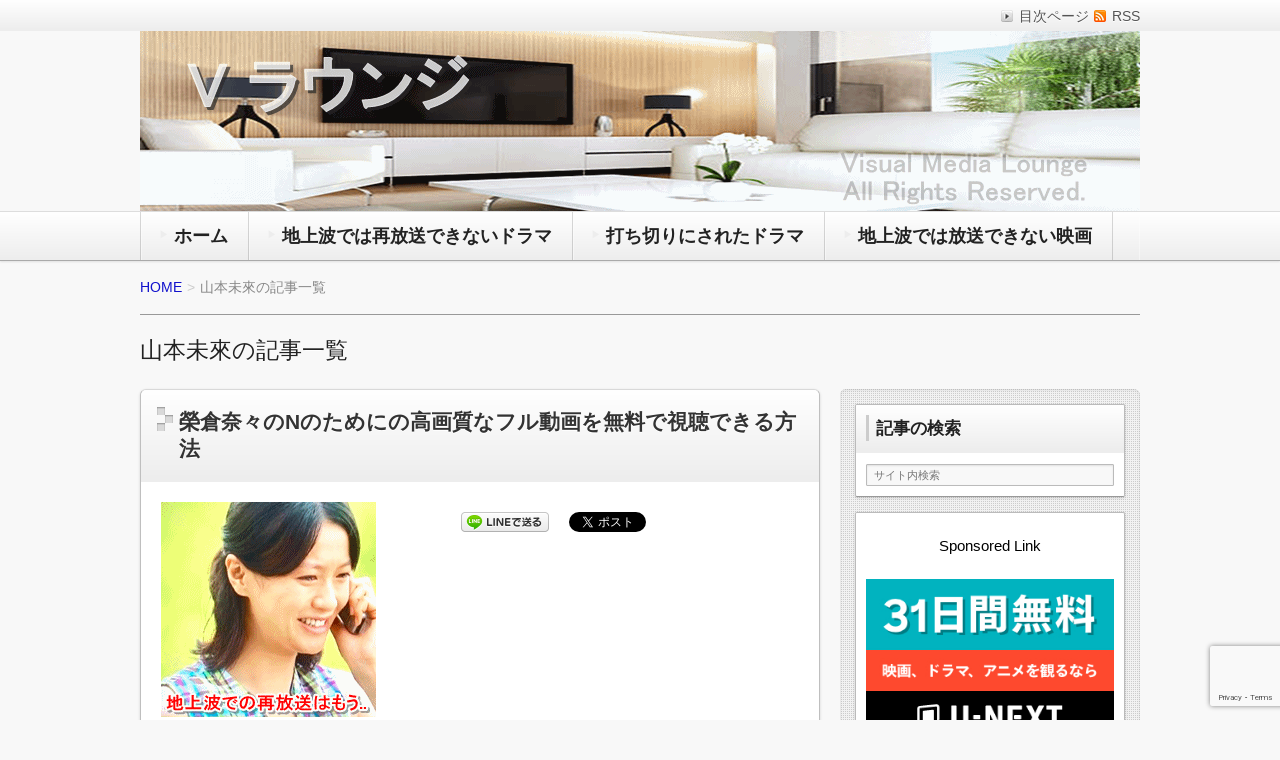

--- FILE ---
content_type: text/html; charset=UTF-8
request_url: https://gift-for-loved-one.tokyo/category/yamamoto-mirai
body_size: 83283
content:
<!DOCTYPE html>
<!--[if lt IE 7 ]>            <html lang="ja"
	prefix="og: https://ogp.me/ns#"  class="ie6 oldie"><![endif]-->
<!--[if IE 7 ]>               <html lang="ja"
	prefix="og: https://ogp.me/ns#"  class="ie7 oldie"><![endif]-->
<!--[if IE 8 ]>               <html lang="ja"
	prefix="og: https://ogp.me/ns#"  class="ie8 oldie"><![endif]-->
<!--[if (gt IE 8)|!(IE)]><!--><html lang="ja"
	prefix="og: https://ogp.me/ns#" ><!--<![endif]-->
<head>
<meta charset="UTF-8" />

<!-- title -->
<title itemprop="name">山本未來 | Vラウンジ　VML　Visual Media Lounge</title>

<!-- description -->
<meta name="description" content="山本未來カテゴリーの記事一覧" />

<!-- keywords -->
<meta name="keywords" content="榮倉奈々のNのためにの高画質なフル動画を無料で視聴できる方法, " />

  
<link rel="stylesheet" href="https://gift-for-loved-one.tokyo/wp-content/themes/refinesnow2/shortcode.php" />
<link rel="stylesheet" href="https://gift-for-loved-one.tokyo/wp-content/themes/refinesnow2/css/font-awesome.min.css" />
<link rel="stylesheet" href="https://gift-for-loved-one.tokyo/wp-content/themes/refinesnow2/css/font-awesome-ie7.min.css" />
<link rel="stylesheet" href="https://cdnjs.cloudflare.com/ajax/libs/normalize/2.1.0/normalize.min.css" />
<link rel="stylesheet" href="https://gift-for-loved-one.tokyo/wp-content/themes/refinesnow2/style.css" />
<link rel="stylesheet" href="https://gift-for-loved-one.tokyo/wp-content/themes/refinesnow2/skins/snow/style.php" />
<link rel="stylesheet" href="https://gift-for-loved-one.tokyo/wp-content/themes/refinesnow2/custom.php" />

<link rel="pingback" href="https://gift-for-loved-one.tokyo/xmlrpc.php" />

<link rel="canonical" href="https://gift-for-loved-one.tokyo/for-n-person-drama-20332"/>

<link rel="alternate" type="application/atom+xml" title="Vラウンジ　VML　Visual Media Lounge Atom Feed" href="https://gift-for-loved-one.tokyo/feed/atom" />
<link rel="alternate" type="application/rss+xml" title="Vラウンジ　VML　Visual Media Lounge RSS Feed" href="https://gift-for-loved-one.tokyo/feed" />

<script src="https://gift-for-loved-one.tokyo/wp-content/themes/refinesnow2/js/lib/jquery.js"></script>
<script src="https://gift-for-loved-one.tokyo/wp-content/themes/refinesnow2/js/function.js"></script>
<!--[if lt IE 9]><script src="https://gift-for-loved-one.tokyo/wp-content/themes/refinesnow2/js/html5shiv.js"></script><![endif]-->

<script src="https://gift-for-loved-one.tokyo/wp-content/themes/refinesnow2/js/jquery.exflexfixed-0.2.0.js"></script>
<script>
    jQuery(function(){
        $('div.fixed_sidebar-wrapper').exFlexFixed({
        container : 'div.container',
        watchPosition : true
        });
        $(this).prop('disabled',true)
    });
</script>


<!-- All In One SEO Pack 3.7.0[494,554] -->
<meta name="description"  content="&lt;p&gt;女優である山本未來（やまもとみらい）さんが出演している作品等について紹介している記事のカテゴリーです。&lt;/p&gt;" />
<meta name="robots" content="noindex,follow" />

<script type="application/ld+json" class="aioseop-schema">{"@context":"https://schema.org","@graph":[{"@type":"Organization","@id":"https://gift-for-loved-one.tokyo/#organization","url":"https://gift-for-loved-one.tokyo/","name":"Vラウンジ　VML　Visual Media Lounge","sameAs":[]},{"@type":"WebSite","@id":"https://gift-for-loved-one.tokyo/#website","url":"https://gift-for-loved-one.tokyo/","name":"Vラウンジ　VML　Visual Media Lounge","publisher":{"@id":"https://gift-for-loved-one.tokyo/#organization"},"potentialAction":{"@type":"SearchAction","target":"https://gift-for-loved-one.tokyo/?s={search_term_string}","query-input":"required name=search_term_string"}},{"@type":"CollectionPage","@id":"https://gift-for-loved-one.tokyo/category/yamamoto-mirai#collectionpage","url":"https://gift-for-loved-one.tokyo/category/yamamoto-mirai","inLanguage":"ja","name":"山本未來","isPartOf":{"@id":"https://gift-for-loved-one.tokyo/#website"},"breadcrumb":{"@id":"https://gift-for-loved-one.tokyo/category/yamamoto-mirai#breadcrumblist"},"description":"女優である山本未來（やまもとみらい）さんが出演している作品等について紹介している記事のカテゴリーです。"},{"@type":"BreadcrumbList","@id":"https://gift-for-loved-one.tokyo/category/yamamoto-mirai#breadcrumblist","itemListElement":[{"@type":"ListItem","position":1,"item":{"@type":"WebPage","@id":"https://gift-for-loved-one.tokyo/","url":"https://gift-for-loved-one.tokyo/","name":"Vラウンジ　VML　Visual Media Lounge"}},{"@type":"ListItem","position":2,"item":{"@type":"WebPage","@id":"https://gift-for-loved-one.tokyo/category/yamamoto-mirai","url":"https://gift-for-loved-one.tokyo/category/yamamoto-mirai","name":"山本未來"}}]}]}</script>
<link rel="canonical" href="https://gift-for-loved-one.tokyo/category/yamamoto-mirai" />
<!-- All In One SEO Pack -->
<link rel='dns-prefetch' href='//www.google.com' />
<link rel='dns-prefetch' href='//s.w.org' />
<link rel="alternate" type="application/rss+xml" title="Vラウンジ　VML　Visual Media Lounge &raquo; フィード" href="https://gift-for-loved-one.tokyo/feed" />
<link rel="alternate" type="application/rss+xml" title="Vラウンジ　VML　Visual Media Lounge &raquo; コメントフィード" href="https://gift-for-loved-one.tokyo/comments/feed" />
<link rel="alternate" type="application/rss+xml" title="Vラウンジ　VML　Visual Media Lounge &raquo; 山本未來 カテゴリーのフィード" href="https://gift-for-loved-one.tokyo/category/yamamoto-mirai/feed" />
		<script type="text/javascript">
			window._wpemojiSettings = {"baseUrl":"https:\/\/s.w.org\/images\/core\/emoji\/12.0.0-1\/72x72\/","ext":".png","svgUrl":"https:\/\/s.w.org\/images\/core\/emoji\/12.0.0-1\/svg\/","svgExt":".svg","source":{"concatemoji":"https:\/\/gift-for-loved-one.tokyo\/wp-includes\/js\/wp-emoji-release.min.js?ver=5.4.18"}};
			/*! This file is auto-generated */
			!function(e,a,t){var n,r,o,i=a.createElement("canvas"),p=i.getContext&&i.getContext("2d");function s(e,t){var a=String.fromCharCode;p.clearRect(0,0,i.width,i.height),p.fillText(a.apply(this,e),0,0);e=i.toDataURL();return p.clearRect(0,0,i.width,i.height),p.fillText(a.apply(this,t),0,0),e===i.toDataURL()}function c(e){var t=a.createElement("script");t.src=e,t.defer=t.type="text/javascript",a.getElementsByTagName("head")[0].appendChild(t)}for(o=Array("flag","emoji"),t.supports={everything:!0,everythingExceptFlag:!0},r=0;r<o.length;r++)t.supports[o[r]]=function(e){if(!p||!p.fillText)return!1;switch(p.textBaseline="top",p.font="600 32px Arial",e){case"flag":return s([127987,65039,8205,9895,65039],[127987,65039,8203,9895,65039])?!1:!s([55356,56826,55356,56819],[55356,56826,8203,55356,56819])&&!s([55356,57332,56128,56423,56128,56418,56128,56421,56128,56430,56128,56423,56128,56447],[55356,57332,8203,56128,56423,8203,56128,56418,8203,56128,56421,8203,56128,56430,8203,56128,56423,8203,56128,56447]);case"emoji":return!s([55357,56424,55356,57342,8205,55358,56605,8205,55357,56424,55356,57340],[55357,56424,55356,57342,8203,55358,56605,8203,55357,56424,55356,57340])}return!1}(o[r]),t.supports.everything=t.supports.everything&&t.supports[o[r]],"flag"!==o[r]&&(t.supports.everythingExceptFlag=t.supports.everythingExceptFlag&&t.supports[o[r]]);t.supports.everythingExceptFlag=t.supports.everythingExceptFlag&&!t.supports.flag,t.DOMReady=!1,t.readyCallback=function(){t.DOMReady=!0},t.supports.everything||(n=function(){t.readyCallback()},a.addEventListener?(a.addEventListener("DOMContentLoaded",n,!1),e.addEventListener("load",n,!1)):(e.attachEvent("onload",n),a.attachEvent("onreadystatechange",function(){"complete"===a.readyState&&t.readyCallback()})),(n=t.source||{}).concatemoji?c(n.concatemoji):n.wpemoji&&n.twemoji&&(c(n.twemoji),c(n.wpemoji)))}(window,document,window._wpemojiSettings);
		</script>
		<style type="text/css">
img.wp-smiley,
img.emoji {
	display: inline !important;
	border: none !important;
	box-shadow: none !important;
	height: 1em !important;
	width: 1em !important;
	margin: 0 .07em !important;
	vertical-align: -0.1em !important;
	background: none !important;
	padding: 0 !important;
}
</style>
	<link rel='stylesheet' id='wp-block-library-css'  href='https://c0.wp.com/c/5.4.18/wp-includes/css/dist/block-library/style.min.css' type='text/css' media='all' />
<style id='wp-block-library-inline-css' type='text/css'>
.has-text-align-justify{text-align:justify;}
</style>
<link rel='stylesheet' id='contact-form-7-css'  href='https://gift-for-loved-one.tokyo/wp-content/plugins/contact-form-7/includes/css/styles.css?ver=5.1.4' type='text/css' media='all' />
<link rel='stylesheet' id='toc-screen-css'  href='https://gift-for-loved-one.tokyo/wp-content/plugins/table-of-contents-plus/screen.min.css?ver=2002' type='text/css' media='all' />
<link rel='stylesheet' id='wordpress-popular-posts-css-css'  href='https://gift-for-loved-one.tokyo/wp-content/plugins/wordpress-popular-posts/public/css/wpp.css?ver=4.2.2' type='text/css' media='all' />
<link rel='stylesheet' id='wp-pagenavi-css'  href='https://gift-for-loved-one.tokyo/wp-content/plugins/wp-pagenavi/pagenavi-css.css?ver=2.70' type='text/css' media='all' />
<link rel='stylesheet' id='jetpack_css-css'  href='https://c0.wp.com/p/jetpack/8.4.5/css/jetpack.css' type='text/css' media='all' />
<script type='text/javascript' src='https://c0.wp.com/c/5.4.18/wp-includes/js/jquery/jquery.js'></script>
<script type='text/javascript' src='https://c0.wp.com/c/5.4.18/wp-includes/js/jquery/jquery-migrate.min.js'></script>
<script type='text/javascript'>
/* <![CDATA[ */
var wpp_params = {"sampling_active":"0","sampling_rate":"100","ajax_url":"https:\/\/gift-for-loved-one.tokyo\/wp-json\/wordpress-popular-posts\/v1\/popular-posts\/","ID":"","token":"e164a3470e","debug":""};
/* ]]> */
</script>
<script type='text/javascript' src='https://gift-for-loved-one.tokyo/wp-content/plugins/wordpress-popular-posts/public/js/wpp-4.2.0.min.js?ver=4.2.2'></script>
<link rel='https://api.w.org/' href='https://gift-for-loved-one.tokyo/wp-json/' />
<link rel="EditURI" type="application/rsd+xml" title="RSD" href="https://gift-for-loved-one.tokyo/xmlrpc.php?rsd" />
<link rel="wlwmanifest" type="application/wlwmanifest+xml" href="https://gift-for-loved-one.tokyo/wp-includes/wlwmanifest.xml" /> 
<meta name="generator" content="WordPress 5.4.18" />
<link rel="shortcut icon" href="https://gift-for-loved-one.tokyo/wp-content/uploads/2020/05/favicon.vml1_.gif" type="image/x-icon" /><!-- Favi --><script type="text/javascript">
	window._wp_rp_static_base_url = 'https://wprp.sovrn.com/static/';
	window._wp_rp_wp_ajax_url = "https://gift-for-loved-one.tokyo/wp-admin/admin-ajax.php";
	window._wp_rp_plugin_version = '3.6.4';
	window._wp_rp_post_id = '20332';
	window._wp_rp_num_rel_posts = '12';
	window._wp_rp_thumbnails = true;
	window._wp_rp_post_title = '%E6%A6%AE%E5%80%89%E5%A5%88%E3%80%85%E3%81%AEN%E3%81%AE%E3%81%9F%E3%82%81%E3%81%AB%E3%81%AE%E9%AB%98%E7%94%BB%E8%B3%AA%E3%81%AA%E3%83%95%E3%83%AB%E5%8B%95%E7%94%BB%E3%82%92%E7%84%A1%E6%96%99%E3%81%A7%E8%A6%96%E8%81%B4%E3%81%A7%E3%81%8D%E3%82%8B%E6%96%B9%E6%B3%95';
	window._wp_rp_post_tags = ['%E5%B0%8F%E8%A5%BF%E7%9C%9F%E5%A5%88%E7%BE%8E', '%E6%A6%AE%E5%80%89%E5%A5%88%E3%80%85', '%E3%83%81%E3%83%A5%E3%83%BC%E3%83%88%E3%83%AA%E3%82%A2%E3%83%AB', '%E5%8E%9F%E6%97%A5%E5%87%BA%E5%AD%90', '%E5%BE%B3%E4%BA%95%E7%BE%A9%E5%AE%9F', '%E8%B2%A1%E5%89%8D%E7%9B%B4%E8%A6%8B', '%E4%B8%AD%E8%B6%8A%E5%85%B8%E5%AD%90', '%E5%B1%B1%E6%9C%AC%E6%9C%AA%E4%BE%86', '%E7%AA%AA%E7%94%B0%E6%AD%A3%E5%AD%9D', '%E3%83%A2%E3%83%AD%E5%B8%AB%E5%B2%A1', '%E5%B0%8F%E5%87%BA%E6%81%B5%E4%BB%8B', '%E6%9F%B4%E6%9C%AC%E5%B9%B8', '%E8%B3%80%E6%9D%A5%E8%B3%A2%E4%BA%BA', 'n%E3%81%AE%E3%81%9F%E3%82%81%E3%81%AB', '%E4%BC%8A%E8%97%A4%E8%A3%95%E5%AD%90', '%E5%B1%B1%E7%94%B0%E8%A3%95%E8%B2%B4', '%E7%BE%8E%E4%BF%9D%E7%B4%94', '%E4%B8%89%E6%B5%A6%E5%8F%8B%E5%92%8C', 'movi', 'media', 'anniversari', 'black', 'classic', 'cover', 'amp', 'rob', '2', 'blue', 'ep', 'heart', 'remix', 'love', 'a'];
	window._wp_rp_promoted_content = true;
</script>
<link rel="stylesheet" href="https://gift-for-loved-one.tokyo/wp-content/plugins/wordpress-23-related-posts-plugin/static/themes/vertical-m.css?version=3.6.4" />
<script type="text/javascript">
<!--
/******************************************************************************
***   COPY PROTECTED BY http://chetangole.com/blog/wp-copyprotect/   version 3.1.0 ****
******************************************************************************/
function clickIE4(){
if (event.button==2){
return false;
}
}
function clickNS4(e){
if (document.layers||document.getElementById&&!document.all){
if (e.which==2||e.which==3){
return false;
}
}
}

if (document.layers){
document.captureEvents(Event.MOUSEDOWN);
document.onmousedown=clickNS4;
}
else if (document.all&&!document.getElementById){
document.onmousedown=clickIE4;
}

document.oncontextmenu=new Function("return false")
// --> 
</script>

<script type="text/javascript">
/******************************************************************************
***   COPY PROTECTED BY http://chetangole.com/blog/wp-copyprotect/   version 3.1.0 ****
******************************************************************************/
function disableSelection(target){
if (typeof target.onselectstart!="undefined") //For IE 
	target.onselectstart=function(){return false}
else if (typeof target.style.MozUserSelect!="undefined") //For Firefox
	target.style.MozUserSelect="none"
else //All other route (For Opera)
	target.onmousedown=function(){return false}
target.style.cursor = "default"
}
</script>

<link rel='dns-prefetch' href='//v0.wordpress.com'/>
<link rel='dns-prefetch' href='//c0.wp.com'/>
<link rel='dns-prefetch' href='//i0.wp.com'/>
<link rel='dns-prefetch' href='//i1.wp.com'/>
<link rel='dns-prefetch' href='//i2.wp.com'/>
<style type='text/css'>img#wpstats{display:none}</style>
<!-- BEGIN: WP Social Bookmarking Light HEAD -->



<style type="text/css">
    .wp_social_bookmarking_light{
    border: 0 !important;
    padding: 10px 0 20px 0 !important;
    margin: 0 !important;
}
.wp_social_bookmarking_light div{
    float: left !important;
    border: 0 !important;
    padding: 0 !important;
    margin: 0 5px 0px 0 !important;
    min-height: 30px !important;
    line-height: 23px !important;
    text-indent: 0 !important;
}
.wp_social_bookmarking_light img{
    border: 0 !important;
    padding: 0;
    margin: 0;
    vertical-align: top !important;
}
.wp_social_bookmarking_light_clear{
    clear: both !important;
}
#fb-root{
    display: none;
}
.wsbl_facebook_like iframe{
    max-width: none !important;
}
.wsbl_pinterest a{
    border: 0px !important;
}




.wsbl_line{
    width: 103px;
}
.wsbl_twitter{
    width: 135px;
}
.wsbl_google_plus_one{
    width: 72px;
}
.wsbl_hatena_button{
    width: 65px;
}
.wsbl_facebook_like{
    width: 160px;
}

</style>
<!-- END: WP Social Bookmarking Light HEAD -->
<style type="text/css">.broken_link, a.broken_link {
	text-decoration: line-through;
}</style>	<style type="text/css">
			.site-title,
		.site-description {
			position: absolute !important;
			clip: rect(1px 1px 1px 1px); /* IE6, IE7 */
			clip: rect(1px, 1px, 1px, 1px);
		}
		</style>
				<link rel="stylesheet" type="text/css" id="wp-custom-css" href="https://gift-for-loved-one.tokyo/?custom-css=b4522c59b1" />
		
<style type="text/css">
    .banner {
        min-height: 0;
    }
    .banner-inner,
    .header-img {
        position: relative;
    }
    .header-txt {
        position: absolute;
        top: 0;
        left: 20px;
        width: 100%;
    }
    .header-txt .site-title {
        margin: 0 0 5px;
    }
    .site-title,
    .site-description {
        text-shadow: none;
    }
</style>

<meta name="viewport" content="width=device-width, initial-scale=1.0">
<link rel="stylesheet" href="https://gift-for-loved-one.tokyo/wp-content/themes/refinesnow2/responsive.css" />

</head>
<body itemscope itemtype="http://schema.org/WebPage" class="archive category category-yamamoto-mirai category-1662">

<div class="wrapper right_sidebar" id="wrapper">
<div class="wrapper-inner">

    <div class="header-bar" id="header-bar">
<div class="header-bar-inner">
    <ul class="sb-menu">
                                <li><a href="https://gift-for-loved-one.tokyo/feed" title="RSSフィード" class="rss" >RSS</a></li>    </ul>
    <div class="header-navi"><ul id="menu-%e3%83%88%e3%83%83%e3%83%97%e3%83%a1%e3%83%8b%e3%83%a5%e3%83%bc%ef%bc%88header-navigation%ef%bc%89" class="menu"><li id="menu-item-10186" class="menu-item menu-item-type-post_type menu-item-object-page menu-item-10186"><a href="https://gift-for-loved-one.tokyo/vod-service-index-page">目次ページ</a></li>
</ul></div></div>
</div>
<header class="banner" role="banner">
<div class="banner-inner">
            <a href="https://gift-for-loved-one.tokyo/"><img class="header-image" src="https://gift-for-loved-one.tokyo/wp-content/uploads/2020/05/VML.header.photo_.gif" alt="" /></a>
        <div class="header-txt">
        <h1 class="site-title"><a href="https://gift-for-loved-one.tokyo">Vラウンジ　VML　Visual Media Lounge</a></h1>
        <div class="site-description">国内の作品で主に『地上波で再放送できないドラマ』や『地上波で放送できない映画』と『打ち切りになった連続ドラマ』に特化して無料で視聴できる方法などを紹介していくサイトです。他に原作の書籍や主題歌とサントラとかも一緒にお伝えします</div>
    </div>
</div>
</header>
    <div class="menu-%e3%82%b0%e3%83%ad%e3%83%bc%e3%83%90%e3%83%ab%e3%83%a1%e3%83%8b%e3%83%a5%e3%83%bc%ef%bc%88global-navigation%ef%bc%89-container"><div class="gnavi-btn"><i class="icon-chevron-down"></i> メインメニュー</div></div><nav class="glovalnavi">
<div class="pad">
    <div class="glovalnavi-inner"><ul id=\"menu-%e3%82%b0%e3%83%ad%e3%83%bc%e3%83%90%e3%83%ab%e3%83%a1%e3%83%8b%e3%83%a5%e3%83%bc%ef%bc%88global-navigation%ef%bc%89-1\" class=\"menu\"><li class="menu-item menu-item-type-custom menu-item-object-custom menu-item-home menu-item-146"><a href="https://gift-for-loved-one.tokyo/"><b><font size="4">ホーム</font></b></a></li>
<li class="menu-item menu-item-type-post_type menu-item-object-page menu-item-16409"><a href="https://gift-for-loved-one.tokyo/rerun-difficult-dramas"><b><font size="4">地上波では再放送できないドラマ</font></b></a></li>
<li class="menu-item menu-item-type-post_type menu-item-object-page menu-item-22652"><a href="https://gift-for-loved-one.tokyo/canceled-unhappy-dramas"><b><font size="4">打ち切りにされたドラマ</font></b></a></li>
<li class="menu-item menu-item-type-post_type menu-item-object-page menu-item-16411"><a href="https://gift-for-loved-one.tokyo/rerun-difficult-movies"><b><font size="4">地上波では放送できない映画</font></b></a></li>
</ul></div></div>
</nav>
    <div class="container" id="container">
    <div class="container-inner">

        <div class="breadcrumb" itemprop="breadcrumb">
            <ol>
                <li itemscope itemtype="http://data-vocabulary.org/Breadcrumb"><a itemprop="url" href="https://gift-for-loved-one.tokyo">HOME</a></li>
                <li itemscope itemtype="http://data-vocabulary.org/Breadcrumb">
                                        <span itemprop="title">山本未來の記事一覧</span>

                                    </li>
            </ol>
        </div><!-- /.breadcrumb -->

                    <h1 class="page-title">山本未來の記事一覧</h1>
            
        <div class="contents" id="contents">
        <div class="contents-inner">

            <div class="main" id="main" role="main">
            <div class="main-inner">

                                                                                    <article class="entry img-right" role="article">
                        <header class="entry-header">
                            <h1 class="entry-title"><span class="deco"><a href="https://gift-for-loved-one.tokyo/for-n-person-drama-20332" title="榮倉奈々のNのためにの高画質なフル動画を無料で視聴できる方法">榮倉奈々のNのためにの高画質なフル動画を無料で視聴できる方法</a></span></h1>
                        </header>
                        <div class="entry-img">
                            <a href="https://gift-for-loved-one.tokyo/for-n-person-drama-20332" title="榮倉奈々のNのためにの高画質なフル動画を無料で視聴できる方法"><img width="215" height="215" src="https://gift-for-loved-one.tokyo/wp-content/uploads/2021/03/for.n.drama_.gif" class="attachment-post-thumbnail size-post-thumbnail wp-post-image" alt="Nのために　TBS系列　連続ドラマ　連ドラ　テレビドラマ　榮倉奈々　窪田正孝　賀来賢人　徳井義実　チュートリアル　小西真奈美　小出恵介　視聴率　評価　高い　伝説　作品　ブクロ　池袋　街　未成年　演技力　未熟　ジャニーズ事務所　後輩　仲間　先輩　兄貴　長瀬智也　山下智久　山P　15歳　カラーギャング　不良　集団　グループ　SOUPの回　スペシャルドラマ　主題歌　RIZE　Far Eastern Tribe　収録　ベストアルバム　FUCK&#039;N BEST　連続ドラマ　連ドラ　テレビドラマ　主題歌　Sads　忘却の空　収録　ベストアルバム　GREATEST HITS 〜BEST OF 5 YEARS〜　コンピレーションアルバム　池袋ウエストゲートパーク Classic Edition　TBS系列　オリジナルサウンドトラック　サントラ　CD　音源　連続ドラマ　連ドラ　テレビドラマ　池袋ウエストゲートパーク　I.W.G.P.　長瀬智也　TOKIO　山下智久　加藤あい　坂口憲二　窪塚洋介　地上波　再放送　可能性　悩み　苦労　喜び　楽しさ　苦楽　事故　事件　仕事　進退　問題　トラブル　失敗　悩み　苦労　喜び　楽しさ　女性　教師　先生　奮闘　工業高校　生徒　学生　交流　はいすくーる落書1　スペシャルドラマ　連ドラ　連続ドラマ　テレビドラマ　VHS　ビデオテープ　映像作品　週刊誌　芸能　誌面　学校は日々ドラマ　はいすくーる落書　その後　朝日新聞社　はいすくーる落書　はいすくーるらくしょ　朝日文庫　多賀たかこ　著者　朝日新聞社　主演　斉藤由貴　工業高校　学歴差別　いじめ　暴力　汚い　劣悪　環境　はいすくーる落書　1　2　主題歌　THE BLUE HEARTS　TRAIN-TRAIN　星をください　キスしてほしい　リンダリンダ　情熱の薔薇　収録　ベストアルバム　THE BLUE HEARTS 30th ANNIVERSARY ALL TIME MEMORIALS～SUPER SELECTED SONGS～　子供　抱っこ　母親　抱擁　チュー　キス　シーン　ラブシーン　恋愛　年齢　キレイ　綺麗　評価　高い　フジテレビ　伊藤英明　加藤あい　海猿　海猿〜うみざる　海猿2　ヒロイン役　永作博美　女優　NHK　単発ドラマ　主演　国分太一　TOKIO　トキオ　佐藤秀峰先生　Twitter　ツイッター　アカウント　削除　引退　済み　証拠　画像　写真　原作　海猿 完全版　マンガ　漫画　コミックス　全12巻　佐藤秀峰先生　佐藤漫画製作所　伊藤英明　加藤あい　海猿　フジテレビ　連続ドラマ　連ドラ　テレビドラマ　映画　劇場版　シリーズ　人気　地上波　再放送　続編　制作　可能性　皆無　佐藤秀峰　先生　原作者　総集編　ディレクターズカット特別版　第1シリーズ　Blu-ray　DVD　VHSビデオテープ　レーザーディスク　地上波　再放送　番組　連ドラ　連続ドラマ　テレビドラマ　お蔵入り　見送り　ソフト化　クレーム　苦情　指摘　医療　現場　救急　医師　アメリカ　ER緊急救命室　脚本　内容　パクリ　盗用　著作権　問題　第1シーズン　著作権　問題　トラブル　オリジナルサウンドトラック　サントラ　CD　音源　1999年　THE VOICE OF FATE〜救命病棟24時 オリジナル・ドラマ・トラックス〜　救命病棟24時　1999年　第1シリーズ　江口洋介　松嶋菜々子　主題歌　DREAMS COME TRUE　ドリカム　朝がまた来る　収録　ベストアルバム　DREAMS COME TRUE THE BEST! 私のドリカム　山田健太　16歳　高校生　学生　生徒　役柄　陰湿　女性　対決　戦い　闘い　集団　行動　誤解　男女関係　もつれ　北乃きい　福田沙紀　いじめ　イジメ　学校　高校　2007年　当時　20歳　あどけさな　残ってる　中村友也　中村倫也　本名　旧芸名　俳優　小説版　ドラマノベル ライフ　根津理香　著者　講談社　学校は死に場所じゃない マンガ『ライフ』で読み解くいじめのリアル　藤井誠二　著者　ブックマン社　主題歌　LIFE　中島美嘉　収録　ベストアルバム　雪の華15周年記念ベスト盤　BIBLE　ライフ　すえのぶけいこ　原作　漫画　マンガ　コミックス　講談社　全20巻　ライフ～壮絶なイジメと闘う少女の物語～　フジテレビ系列　連続ドラマ　連ドラ　テレビドラマ　中村倫也　中村友也　北乃きい　連ドラ　シリーズ　封印　抹殺　市場　世間　世の中　松本莉緒　松本恵　昔　以前　演技　撮影　現場　風景　記念　小原裕貴　仲間　友達　ジャニーズJr.　元メンバー　サイコメトリー　超能力　事件　解決　サイコメトラー　続編　週刊ヤングマガジン　連載　全15巻　サイコメトラーEIJI　全25巻　完結　主題歌　第1期　フラれて元気　第2期　愛の嵐　収録　ベストアルバム　BEST EP SELECTION OF TOKIO II　TOKIO　松岡昌宏　井ノ原快彦　V6　小原裕貴　ジャニーズJr.　工藤静香　大塚寧々　サイコメトラーEIJI　連ドラ　連続ドラマ　テレビドラマ　シリーズ　原作　漫画　マンガ　コミックス　安童夕馬　樹林伸　作画　朝基まさし　週刊少年マガジン　講談社　処分　リスク　危険性　番組　BPO　審議　可能性　説明　紹介　地上波　再放送　放送倫理　コンプライアンス　規制　卒業　順番　競争　童貞　下ネタ　満載　エロ　青春　高校　友達　仲間　STAND UP!!　TBS　2003年　連ドラ　連続ドラマ　テレビドラマ　嵐　二宮和也　NEWS　山P　山下智久　小栗旬　鈴木杏　成宮寛貴　アドリブ　笑い　面白い　木村拓哉　キムタク　27歳　浜田雅功　37歳　中居正広　27歳　柴咲コウ　18歳　松本人志　松ちゃん　36歳　当時　2000年　VHS　ビデオテープ　全5巻　Blu-ray　DVD　無し　伝説の教師　公式　単行本　松本人志　ワニブックス　FLASH~BEST~　THE HIGH-LOWS　主題歌　青春　収録　ベストアルバム　伝説の教師　日本テレビ　連続ドラマ　連ドラ　テレビドラマ　ダウンタウン　松本人志　SMAP　スマップ　中居正広　ダブル主演　W主演　永作博美　夏木マリ　高校生　初々しい　演技　放送倫理　コンプライアンス　規制　ともさかりえ　ヒロイン役　俳優　仕事　名探偵　孫　事件　解決　主演　堂本剛　15歳　当時　第1シーズン　主題歌　ひとりじゃない　堂本剛　第2シーズン　主題歌　Kissからはじまるミステリー　KinKi Kids　収録　オリジナルアルバム　デビューアルバム　KinKi Kids　キンキキッズ　キンキ　A album　金田一少年の事件簿　連ドラ　連続ドラマ　テレビドラマ　堂本剛　KinKi Kids　ともさかりえ　三浦理恵子　中山エミリ　地上波　再放送　可能性　説明　紹介　TOKIO　昔　デビュー　当時　物語　ストーリー　脚本　若い　青春　高校生　時代　時期　母親　八神野美　年相応　42歳　見た目　夏木マリ　21歳　絹の靴下　アウトロ　使用　CM前　ジングル　楠桂　原作　著者　少年サンデーコミックス　全7巻セット　マンガ　漫画　コミックス　小学館　エンディングテーマ曲　時代をよろしく！　TOKIO　収録　アルバム　Best E.P Selection of TOKIO　伝説　幻　作品　八神くんの家庭の事情　国分太一　TOKIO　トキオ　持田真樹　夏木マリ　実写化　連続ドラマ　連ドラ　テレビドラマ　地上波　再放送　石田ゆり子　女優　美人　レジェンド　横浜流星　イケメン　俳優　仕事　低視聴率女優　評判　レッテル　評価　川口春奈　誤解　間違い　ミス　トラウマ　低視聴率女優　レッテル　プレッシャー　不安　怖さ　番宣　視聴率　数字　予想　評価　動画　YouTube　ユーチューブ　インタビュー　ドラマ　作品　恋愛　相手　キュンキュン　リベンジ　宣言　誓い　言葉　ルームシェア　共同生活　物語　着飾る恋には理由があって　着飾る恋　TBS　連続ドラマ　連ドラ　テレビドラマ　川口春奈　横浜流星　リベンジ　理由　原因　過去　黒歴史　脚本　演出　演技　キャスティング　俳優　女優　連続ドラマ　連ドラ　テレビドラマ　打ち切り　理由　原因　母親　子育て　育児　問題　苦労　子役　家族　家庭　スーツ姿　萌え　ファン　やり取り　職場　公の場　交流　交際　悩み　人間関係　対人関係　リアルタイム　視聴率　低迷　打ち切り　途中　1話　短縮　会社員　同僚　社会人　石黒靖　古川雄輝　恋愛　相手　川口春奈　鈴木砂羽　柳沢慎吾　片平なぎさ　高岡早紀　夫のカノジョ　連続ドラマ　連ドラ　テレビドラマ　TBS系列　2013年　打ち切り　理由　原因　映画 るろうに剣心 最終章 The Final The Beginning 写真集　戦い　流血　ダメージ　傷　痛み　明治　時代　戦争　対決　イケメン　恋愛　運命　男女　カップル　四乃森蒼紫　伊勢谷友介　謝罪　言葉　禁止薬物　違法薬物　乾燥大麻　佐藤健　主演　緋村剣心　剣客　武井咲　ヒロイン役　神谷薫　完結　最後　福山雅治　比古清十郎　劇場版　実写映画版　るろうに剣心　最終章　The Final　The Beginning　不祥事　事件　影響　予測　映画　邦画　地上波　放送　可能性　未来　将来　伊勢谷友介　謝罪　言葉　事件　禁止薬物　違法薬物　乾燥大麻　福山雅治　謎の男　剣客　人気　知名度　国民的　作品　江口洋介　斎藤一　時代劇　京都大火編　オリジナルサウンドトラック　サントラ　CD　主題歌　京都大火編　Mighty Long Fall　伝説の最期編　Heartache　収録　オリジナルアルバム　ONE OK ROCK　ワンオクロック　ワンオクロッカー　OORer　OOR　ワンオク　ファン　実写映画版　るろうに剣心　2014年　るろ剣　京都大火編　伝説の最期編　佐藤健　武井咲　伊勢谷友介　蒼井優　神木隆之介　宮沢和史　嘉藤次郎　リン　主演　ヒロイン　恋愛　抱擁　伊勢谷友介　謝罪　言葉　事件　禁止薬物　違法薬物　乾燥大麻　深田恭子　深キョン　可愛い　綺麗　美人　初日　舞台挨拶　機会　出演者　キャスト　俳優　女優　出席　ミステリー　スパイ　ストーリー　物語　D機関シリーズ　漫画版　ジョーカー・ゲーム THE ANIMATION　マッグガーデン　ジョーカー・ゲーム　小学館　ビッグコミックススペシャル　漫画版　全3巻　Dの魔王 〜ジョーカー・ゲーム〜　小学館　柳広司　マンガ　漫画　コミックス　小説版　ラスト・ワルツ　柳広司　著者　原作　角川書店　角川文庫　オリジナルサウンドトラック　サントラ　CD　音源　ジョーカー・ゲーム　ジョーカーゲーム　亀梨和也　KAT-TUN　カトゥーン　深田恭子　伊勢谷友介　小出恵介　小澤征悦　妻　奥さん　嫁　石田ゆり子　倉木千尋　西島秀俊　主演　シリーズ　作品　長谷川博己　警察　バトル　劇場版 MOZU　真木よう子　ヒロイン役　女優　伊勢谷友介　事件　謝罪　言葉　禁止薬物　違法薬物　乾燥大麻　逢坂剛　百舌　シリーズ　集英社文庫　7冊　セット　小説版　オリジナルサウンドトラック　サントラ　CD　音源　劇場版 MOZU　2015年　ビートたけし　松坂桃李　伊勢谷友介　西島秀俊　香川照之　真木よう子　池松壮亮　伊藤淳史　阿部力　杉咲花　マーシュ彩　長谷川博己　小日向文世　謝罪　言葉　事件　禁止薬物　違法薬物　乾燥大麻　所持　使用　犯罪行為　家族　仲間　友達　彼女　恋愛　孤独　勝負　特技　仕事　神木隆之介　主演　天才　プロ棋士　将棋　地上波　放送　可能性　未来　将来　直筆著名入り　コメント　発表　抱負　謝罪　言葉　伊勢谷友介　事件　判決　公判　直後　スピンオフ　作品　西川秀明　3月のライオン昭和異聞 灼熱の時代　白泉社　原作　漫画版　漫画　マンガ　コミックス　羽海野チカ　3月のライオン　白泉社　オリジナルサウンドトラック　サントラ　CD　音源　後編　主題歌　藤原さくら　春の歌　収録　マキシシングル　Someday　3月のライオン　実写映画版　神木隆之介　有村架純　倉科カナ　高橋一生　キャッチコピー　きっと見つかる.. お気に入りのあの作品　トップページ　イメージ画像　説明　紹介　Vラウンジ　VML　Visual Media Lounge　サイト　コンセプト　内容　紹介　説明　イメージ　画像　写真　北海道　函館市　青森県　GLAY　YUKI　コンテンツ　記事　目次ページ　サイトマップ　ライブ　ライヴ　コンサート　GIG　ギグ　公演　遠征　旅行　旅行ナビガイド　目次ページ　観光　旅　GLAY　グレイ　TERU　TAKURO　JIRO　HISASHI　小橋照彦　外村尚　和山義仁　久保琢郎　テル　ヒサシ　ジロー　タクロー　YUKI　ユキ　磯谷有希　倉持有希　JUDY AND MARY　ジュディアンドマリー　ジュディマリ　JAM　ジャム　解散　再結成　理由　原因　準備　用意　マニュアル　ノウハウ　説明　工夫　文章　写真　画像　アイキャッチ画像　ハウツー　コンテンツ　画像バナー　目次ページ　インデックス　誘導　画像リンク　宿泊　日帰り　持ち物　荷物　マナー　公演中　服装　注意点　ライブ遠征旅行マニュアル　途中　中継　ページ　戻る　帰る" /></a>
                        </div>
                        <div class="entry-content">
                            <div class='wp_social_bookmarking_light'>
<div class="wsbl_hatena_button"><a href="//b.hatena.ne.jp/entry/https://gift-for-loved-one.tokyo/for-n-person-drama-20332" class="hatena-bookmark-button" data-hatena-bookmark-title="榮倉奈々のNのためにの高画質なフル動画を無料で視聴できる方法" data-hatena-bookmark-layout="standard" title="このエントリーをはてなブックマークに追加"> <img src="https://i2.wp.com/b.hatena.ne.jp/images/entry-button/button-only@2x.png?resize=20%2C20" alt="このエントリーをはてなブックマークに追加" width="20" height="20" style="border: none;" data-recalc-dims="1" /></a><script type="text/javascript" src="//b.hatena.ne.jp/js/bookmark_button.js" charset="utf-8" async="async"></script></div>
<div class="wsbl_line"><a href='http://line.me/R/msg/text/?%E6%A6%AE%E5%80%89%E5%A5%88%E3%80%85%E3%81%AEN%E3%81%AE%E3%81%9F%E3%82%81%E3%81%AB%E3%81%AE%E9%AB%98%E7%94%BB%E8%B3%AA%E3%81%AA%E3%83%95%E3%83%AB%E5%8B%95%E7%94%BB%E3%82%92%E7%84%A1%E6%96%99%E3%81%A7%E8%A6%96%E8%81%B4%E3%81%A7%E3%81%8D%E3%82%8B%E6%96%B9%E6%B3%95%0D%0Ahttps%3A%2F%2Fgift-for-loved-one.tokyo%2Ffor-n-person-drama-20332' title='LINEで送る' rel=nofollow class='wp_social_bookmarking_light_a' ><img src='https://i2.wp.com/gift-for-loved-one.tokyo/wp-content/plugins/wp-social-bookmarking-light/public/images/line88x20.png?resize=88%2C20&#038;ssl=1' alt='LINEで送る' title='LINEで送る' width='88' height='20' class='wp_social_bookmarking_light_img' data-recalc-dims="1" /></a></div>
<div class="wsbl_twitter"><a href="https://twitter.com/share" class="twitter-share-button" data-url="https://gift-for-loved-one.tokyo/for-n-person-drama-20332" data-text="榮倉奈々のNのためにの高画質なフル動画を無料で視聴できる方法" data-lang="ja">Tweet</a></div>
<div class="wsbl_facebook_like"><iframe src="//www.facebook.com/plugins/like.php?href=https%3A%2F%2Fgift-for-loved-one.tokyo%2Ffor-n-person-drama-20332&amp;layout=button_count&amp;show_faces=false&amp;width=300&amp;action=like&amp;share=true&amp;locale=ja_JP&amp;height=35" scrolling="no" frameborder="0" style="border:none; overflow:hidden; width:300px; height:35px;" allowTransparency="true"></iframe></div>
</p></div>
<p><br class='wp_social_bookmarking_light_clear' /><br />
<img src="https://i1.wp.com/gift-for-loved-one.tokyo/wp-content/uploads/2021/03/for.n.drama5_.png?resize=502%2C402&#038;ssl=1" alt="窪田正孝　イケメン　俳優　仕事　純愛ミステリー　賀来賢人　原作　湊かなえ　推理小説　オリジナルサウンドトラック　サントラ　CD　音源　主題歌　Silly　家入レオ　収録　ベストアルバム　5th Anniversary Best　Nのために　湊かなえ　著者　双葉社　双葉文庫　原作　推理小説　Nのために　TBS系列　連続ドラマ　連ドラ　テレビドラマ　榮倉奈々　窪田正孝　賀来賢人　徳井義実　チュートリアル　小西真奈美　小出恵介　視聴率　評価　高い　伝説　作品　ブクロ　池袋　街　未成年　演技力　未熟　ジャニーズ事務所　後輩　仲間　先輩　兄貴　長瀬智也　山下智久　山P　15歳　カラーギャング　不良　集団　グループ　SOUPの回　スペシャルドラマ　主題歌　RIZE　Far Eastern Tribe　収録　ベストアルバム　FUCK&#039;N BEST　連続ドラマ　連ドラ　テレビドラマ　主題歌　Sads　忘却の空　収録　ベストアルバム　GREATEST HITS 〜BEST OF 5 YEARS〜　コンピレーションアルバム　池袋ウエストゲートパーク Classic Edition　TBS系列　オリジナルサウンドトラック　サントラ　CD　音源　連続ドラマ　連ドラ　テレビドラマ　池袋ウエストゲートパーク　I.W.G.P.　長瀬智也　TOKIO　山下智久　加藤あい　坂口憲二　窪塚洋介　地上波　再放送　可能性　悩み　苦労　喜び　楽しさ　苦楽　事故　事件　仕事　進退　問題　トラブル　失敗　悩み　苦労　喜び　楽しさ　女性　教師　先生　奮闘　工業高校　生徒　学生　交流　はいすくーる落書1　スペシャルドラマ　連ドラ　連続ドラマ　テレビドラマ　VHS　ビデオテープ　映像作品　週刊誌　芸能　誌面　学校は日々ドラマ　はいすくーる落書　その後　朝日新聞社　はいすくーる落書　はいすくーるらくしょ　朝日文庫　多賀たかこ　著者　朝日新聞社　主演　斉藤由貴　工業高校　学歴差別　いじめ　暴力　汚い　劣悪　環境　はいすくーる落書　1　2　主題歌　THE BLUE HEARTS　TRAIN-TRAIN　星をください　キスしてほしい　リンダリンダ　情熱の薔薇　収録　ベストアルバム　THE BLUE HEARTS 30th ANNIVERSARY ALL TIME MEMORIALS～SUPER SELECTED SONGS～　子供　抱っこ　母親　抱擁　チュー　キス　シーン　ラブシーン　恋愛　年齢　キレイ　綺麗　評価　高い　フジテレビ　伊藤英明　加藤あい　海猿　海猿〜うみざる　海猿2　ヒロイン役　永作博美　女優　NHK　単発ドラマ　主演　国分太一　TOKIO　トキオ　佐藤秀峰先生　Twitter　ツイッター　アカウント　削除　引退　済み　証拠　画像　写真　原作　海猿 完全版　マンガ　漫画　コミックス　全12巻　佐藤秀峰先生　佐藤漫画製作所　伊藤英明　加藤あい　海猿　フジテレビ　連続ドラマ　連ドラ　テレビドラマ　映画　劇場版　シリーズ　人気　地上波　再放送　続編　制作　可能性　皆無　佐藤秀峰　先生　原作者　総集編　ディレクターズカット特別版　第1シリーズ　Blu-ray　DVD　VHSビデオテープ　レーザーディスク　地上波　再放送　番組　連ドラ　連続ドラマ　テレビドラマ　お蔵入り　見送り　ソフト化　クレーム　苦情　指摘　医療　現場　救急　医師　アメリカ　ER緊急救命室　脚本　内容　パクリ　盗用　著作権　問題　第1シーズン　著作権　問題　トラブル　オリジナルサウンドトラック　サントラ　CD　音源　1999年　THE VOICE OF FATE〜救命病棟24時 オリジナル・ドラマ・トラックス〜　救命病棟24時　1999年　第1シリーズ　江口洋介　松嶋菜々子　主題歌　DREAMS COME TRUE　ドリカム　朝がまた来る　収録　ベストアルバム　DREAMS COME TRUE THE BEST! 私のドリカム　山田健太　16歳　高校生　学生　生徒　役柄　陰湿　女性　対決　戦い　闘い　集団　行動　誤解　男女関係　もつれ　北乃きい　福田沙紀　いじめ　イジメ　学校　高校　2007年　当時　20歳　あどけさな　残ってる　中村友也　中村倫也　本名　旧芸名　俳優　小説版　ドラマノベル ライフ　根津理香　著者　講談社　学校は死に場所じゃない マンガ『ライフ』で読み解くいじめのリアル　藤井誠二　著者　ブックマン社　主題歌　LIFE　中島美嘉　収録　ベストアルバム　雪の華15周年記念ベスト盤　BIBLE　ライフ　すえのぶけいこ　原作　漫画　マンガ　コミックス　講談社　全20巻　ライフ～壮絶なイジメと闘う少女の物語～　フジテレビ系列　連続ドラマ　連ドラ　テレビドラマ　中村倫也　中村友也　北乃きい　連ドラ　シリーズ　封印　抹殺　市場　世間　世の中　松本莉緒　松本恵　昔　以前　演技　撮影　現場　風景　記念　小原裕貴　仲間　友達　ジャニーズJr.　元メンバー　サイコメトリー　超能力　事件　解決　サイコメトラー　続編　週刊ヤングマガジン　連載　全15巻　サイコメトラーEIJI　全25巻　完結　主題歌　第1期　フラれて元気　第2期　愛の嵐　収録　ベストアルバム　BEST EP SELECTION OF TOKIO II　TOKIO　松岡昌宏　井ノ原快彦　V6　小原裕貴　ジャニーズJr.　工藤静香　大塚寧々　サイコメトラーEIJI　連ドラ　連続ドラマ　テレビドラマ　シリーズ　原作　漫画　マンガ　コミックス　安童夕馬　樹林伸　作画　朝基まさし　週刊少年マガジン　講談社　処分　リスク　危険性　番組　BPO　審議　可能性　説明　紹介　地上波　再放送　放送倫理　コンプライアンス　規制　卒業　順番　競争　童貞　下ネタ　満載　エロ　青春　高校　友達　仲間　STAND UP!!　TBS　2003年　連ドラ　連続ドラマ　テレビドラマ　嵐　二宮和也　NEWS　山P　山下智久　小栗旬　鈴木杏　成宮寛貴　アドリブ　笑い　面白い　木村拓哉　キムタク　27歳　浜田雅功　37歳　中居正広　27歳　柴咲コウ　18歳　松本人志　松ちゃん　36歳　当時　2000年　VHS　ビデオテープ　全5巻　Blu-ray　DVD　無し　伝説の教師　公式　単行本　松本人志　ワニブックス　FLASH~BEST~　THE HIGH-LOWS　主題歌　青春　収録　ベストアルバム　伝説の教師　日本テレビ　連続ドラマ　連ドラ　テレビドラマ　ダウンタウン　松本人志　SMAP　スマップ　中居正広　ダブル主演　W主演　永作博美　夏木マリ　高校生　初々しい　演技　放送倫理　コンプライアンス　規制　ともさかりえ　ヒロイン役　俳優　仕事　名探偵　孫　事件　解決　主演　堂本剛　15歳　当時　第1シーズン　主題歌　ひとりじゃない　堂本剛　第2シーズン　主題歌　Kissからはじまるミステリー　KinKi Kids　収録　オリジナルアルバム　デビューアルバム　KinKi Kids　キンキキッズ　キンキ　A album　金田一少年の事件簿　連ドラ　連続ドラマ　テレビドラマ　堂本剛　KinKi Kids　ともさかりえ　三浦理恵子　中山エミリ　地上波　再放送　可能性　説明　紹介　TOKIO　昔　デビュー　当時　物語　ストーリー　脚本　若い　青春　高校生　時代　時期　母親　八神野美　年相応　42歳　見た目　夏木マリ　21歳　絹の靴下　アウトロ　使用　CM前　ジングル　楠桂　原作　著者　少年サンデーコミックス　全7巻セット　マンガ　漫画　コミックス　小学館　エンディングテーマ曲　時代をよろしく！　TOKIO　収録　アルバム　Best E.P Selection of TOKIO　伝説　幻　作品　八神くんの家庭の事情　国分太一　TOKIO　トキオ　持田真樹　夏木マリ　実写化　連続ドラマ　連ドラ　テレビドラマ　地上波　再放送　石田ゆり子　女優　美人　レジェンド　横浜流星　イケメン　俳優　仕事　低視聴率女優　評判　レッテル　評価　川口春奈　誤解　間違い　ミス　トラウマ　低視聴率女優　レッテル　プレッシャー　不安　怖さ　番宣　視聴率　数字　予想　評価　動画　YouTube　ユーチューブ　インタビュー　ドラマ　作品　恋愛　相手　キュンキュン　リベンジ　宣言　誓い　言葉　ルームシェア　共同生活　物語　着飾る恋には理由があって　着飾る恋　TBS　連続ドラマ　連ドラ　テレビドラマ　川口春奈　横浜流星　リベンジ　理由　原因　過去　黒歴史　脚本　演出　演技　キャスティング　俳優　女優　連続ドラマ　連ドラ　テレビドラマ　打ち切り　理由　原因　母親　子育て　育児　問題　苦労　子役　家族　家庭　スーツ姿　萌え　ファン　やり取り　職場　公の場　交流　交際　悩み　人間関係　対人関係　リアルタイム　視聴率　低迷　打ち切り　途中　1話　短縮　会社員　同僚　社会人　石黒靖　古川雄輝　恋愛　相手　川口春奈　鈴木砂羽　柳沢慎吾　片平なぎさ　高岡早紀　夫のカノジョ　連続ドラマ　連ドラ　テレビドラマ　TBS系列　2013年　打ち切り　理由　原因　映画 るろうに剣心 最終章 The Final The Beginning 写真集　戦い　流血　ダメージ　傷　痛み　明治　時代　戦争　対決　イケメン　恋愛　運命　男女　カップル　四乃森蒼紫　伊勢谷友介　謝罪　言葉　禁止薬物　違法薬物　乾燥大麻　佐藤健　主演　緋村剣心　剣客　武井咲　ヒロイン役　神谷薫　完結　最後　福山雅治　比古清十郎　劇場版　実写映画版　るろうに剣心　最終章　The Final　The Beginning　不祥事　事件　影響　予測　映画　邦画　地上波　放送　可能性　未来　将来　伊勢谷友介　謝罪　言葉　事件　禁止薬物　違法薬物　乾燥大麻　福山雅治　謎の男　剣客　人気　知名度　国民的　作品　江口洋介　斎藤一　時代劇　京都大火編　オリジナルサウンドトラック　サントラ　CD　主題歌　京都大火編　Mighty Long Fall　伝説の最期編　Heartache　収録　オリジナルアルバム　ONE OK ROCK　ワンオクロック　ワンオクロッカー　OORer　OOR　ワンオク　ファン　実写映画版　るろうに剣心　2014年　るろ剣　京都大火編　伝説の最期編　佐藤健　武井咲　伊勢谷友介　蒼井優　神木隆之介　宮沢和史　嘉藤次郎　リン　主演　ヒロイン　恋愛　抱擁　伊勢谷友介　謝罪　言葉　事件　禁止薬物　違法薬物　乾燥大麻　深田恭子　深キョン　可愛い　綺麗　美人　初日　舞台挨拶　機会　出演者　キャスト　俳優　女優　出席　ミステリー　スパイ　ストーリー　物語　D機関シリーズ　漫画版　ジョーカー・ゲーム THE ANIMATION　マッグガーデン　ジョーカー・ゲーム　小学館　ビッグコミックススペシャル　漫画版　全3巻　Dの魔王 〜ジョーカー・ゲーム〜　小学館　柳広司　マンガ　漫画　コミックス　小説版　ラスト・ワルツ　柳広司　著者　原作　角川書店　角川文庫　オリジナルサウンドトラック　サントラ　CD　音源　ジョーカー・ゲーム　ジョーカーゲーム　亀梨和也　KAT-TUN　カトゥーン　深田恭子　伊勢谷友介　小出恵介　小澤征悦　妻　奥さん　嫁　石田ゆり子　倉木千尋　西島秀俊　主演　シリーズ　作品　長谷川博己　警察　バトル　劇場版 MOZU　真木よう子　ヒロイン役　女優　伊勢谷友介　事件　謝罪　言葉　禁止薬物　違法薬物　乾燥大麻　逢坂剛　百舌　シリーズ　集英社文庫　7冊　セット　小説版　オリジナルサウンドトラック　サントラ　CD　音源　劇場版 MOZU　2015年　ビートたけし　松坂桃李　伊勢谷友介　西島秀俊　香川照之　真木よう子　池松壮亮　伊藤淳史　阿部力　杉咲花　マーシュ彩　長谷川博己　小日向文世　謝罪　言葉　事件　禁止薬物　違法薬物　乾燥大麻　所持　使用　犯罪行為　家族　仲間　友達　彼女　恋愛　孤独　勝負　特技　仕事　神木隆之介　主演　天才　プロ棋士　将棋　地上波　放送　可能性　未来　将来　直筆著名入り　コメント　発表　抱負　謝罪　言葉　伊勢谷友介　事件　判決　公判　直後　スピンオフ　作品　西川秀明　3月のライオン昭和異聞 灼熱の時代　白泉社　原作　漫画版　漫画　マンガ　コミックス　羽海野チカ　3月のライオン　白泉社　オリジナルサウンドトラック　サントラ　CD　音源　後編　主題歌　藤原さくら　春の歌　収録　マキシシングル　Someday　3月のライオン　実写映画版　神木隆之介　有村架純　倉科カナ　高橋一生　キャッチコピー　きっと見つかる.. お気に入りのあの作品　トップページ　イメージ画像　説明　紹介　Vラウンジ　VML　Visual Media Lounge　サイト　コンセプト　内容　紹介　説明　イメージ　画像　写真　北海道　函館市　青森県　GLAY　YUKI　コンテンツ　記事　目次ページ　サイトマップ　ライブ　ライヴ　コンサート　GIG　ギグ　公演　遠征　旅行　旅行ナビガイド　目次ページ　観光　旅　GLAY　グレイ　TERU　TAKURO　JIRO　HISASHI　小橋照彦　外村尚　和山義仁　久保琢郎　テル　ヒサシ　ジロー　タクロー　YUKI　ユキ　磯谷有希　倉持有希　JUDY AND MARY　ジュディアンドマリー　ジュディマリ　JAM　ジャム　解散　再結成　理由　原因　準備　用意　マニュアル　ノウハウ　説明　工夫　文章　写真　画像　アイキャッチ画像　ハウツー　コンテンツ　画像バナー　目次ページ　インデックス　誘導　画像リンク　宿泊　日帰り　持ち物　荷物　マナー　公演中　服装　注意点　ライブ遠征旅行マニュアル　途中　中継　ページ　戻る　帰る" width="502" height="402" class="aligncenter size-full wp-image-20345" border="0" data-recalc-dims="1" /></p>
<p>　　<br />
『Nのために』は湊かなえ先生の同名の推理小説を実写化した連続ドラマです。2014年<br />
10～12月にTBSで放送されて、主演は榮倉奈々さんです。他に窪田正孝さんや徳井義実</p>
<p>さんと小西真奈美さんなどが出てます。殺人事件を解決しながら登場人物の愛の物語が<br />
明かされていく純愛ミステリーで、<b style="color: black; background-color: #F0E68C;" >地上波で再放送できなくなった理由</b>を紹介します。</p>
<p>　　<br />
<iframe width="500" height="281" src="https://www.youtube.com/embed/Cow8vGHVegs" frameborder="0" rel="nofollow noopener noreferrer" ></iframe></p>
<p><center><b><font size="4">【 家入レオ　主題歌『Silly』　Powered by 家入レオ 】</font></b></center></p>
<p>　　</p>
<h2>　『Nのために』を地上波では再放送できなくなった理由</h2>
<p>　　<br />
『Nのために』は実は地上波やBS放送の有料チャンネルとかで再放送されたことがあり<br />
ます。過去に全く再放送しなかったわけではないですが、2017年の初夏に悲しい事件</p>
<p>が起こって事態が一変してしまいました。西崎真人役だった小出恵介さんが17歳の女子<br />
高生と飲酒をした上で性的な関係をもってたと2017年6月8日（木）発売の写真週刊誌</p>
<p>FRIDAY（2017年6月23日号）で報道されました。速報が流れた後<SPAN STYLE="border-bottom:solid #FF7F50">小出恵介さんが報じ<br />
られた内容を事実であると認めた</SPAN>ことから所属事務所のアミューズは芸能活動を無期限</p>
<p>で休止にすると発表しました。2017年6月10日（土）に相手側の女性と示談が成立した<br />
と公表されました。その後2017年6月25日（日）に両国国技館で開催されたアミューズ</p>
<p>の株主総会で社長と役員の方達が小出恵介さんのスキャンダル事件のことを株主の方達<br />
に説明して謝罪しました。大阪府青少年保護育成条例に違反した疑いで2017年9月13日</p>
<p>　　<br />
<img src="https://i2.wp.com/gift-for-loved-one.tokyo/wp-content/uploads/2020/11/pacchigi.movie2_.gif?resize=302%2C402&#038;ssl=1" alt="2017年6月8日（木）発売　FRIDAY　フライデー　2017年6月23日号　金曜　小出恵介　17歳　女子高生　飲酒　性行為　SEX　セックス　淫行　事件　告発　表紙　特集　映画　パッチギ！　配給元　シネカノン　塩谷瞬　主演　沢尻エリカ　ヒロイン役　オダギリジョー　高岡蒼佑　小出恵介　波岡一喜　ケンドーコバヤシ　地上波　放送　可能性　未来　将来　若槻千夏　22歳　当時　年齢　若い　時期　青春　謝罪　言葉　四つ葉　クローバー　謎解き　楽しみ　視聴者　演技力　評価　高い　俳優　女優　視聴者　評価　微妙　話題　沢尻エリカ　20歳　小栗旬　23歳　漫画　マンガ　コミックス　林ふみの　主題歌　加藤ミリヤ　I WILL　収録　ベストアルバム　M BEST　ホラー映画　オトシモノ　配給元　松竹　沢尻エリカ　主演　小栗旬　若槻千夏　出演　放送倫理　コンプライアンス　規制　厳格化　地上波　放送　機会　チャンス　可能性　未来　将来　恋愛小説　ジャンル　カテゴリー　妹役　斉藤夏姫　沢尻エリカ　原作者　村山由佳先生　純愛　恋愛　姉妹　天使の柩　ヘヴンリー・ブルー　スピンオフストーリー　アナザーストーリー　天使の梯子 Angel&#039;s Ladder　小説版　文庫版　漫画　マンガ　コミックス　村山由佳　先生　著者　恋愛小説　小説　原作　映画　天使の卵　主題歌　君がいるから　SunSet Swish　収録　オリジナルアルバム　バンド　CD　音源　改称　Swish!　スウィッシュ！　市原隼人　主演　沢尻エリカ　小西真奈美　戸田恵子　三浦友和　逮捕　女優　仕事　自粛　無期限　休止　白石由実子　役柄　演技　禁止薬物　違法薬物　事件　影響　結果　主演　山田孝之　沢尻エリカ　謝罪　言葉　地上波　放送　亀梨和也　主演　KAT-TUN　カトゥーン　本田翼　中村倫也　広瀬アリス　佐藤隆太　西田尚美　ドラマスペシャル　東野圭吾　手紙　DVD　強盗殺人犯　兄弟　交流　物語　ストーリー　挿入歌　小田和正　言葉にできない　オフコース　収録　ベストアルバム　オフコース・グレイテストヒッツ 1969-1989　高橋瞳　コ・モ・レ・ビ　収録　オリジナルアルバム　Bamboo Collage　手紙　小説　東野圭吾　原作　第129回直木賞候補作　単行本　文庫本　文春文庫版　ミリオンセラー　2018年8月　240万部　山田孝之　主演　沢尻エリカ　玉山鉄二　吹石一恵　風間杜夫　石井苗子　出演　竹内結子　教師役　事故死　悲運　R.I.P.　伊勢谷友介　地上波　放送　可能性　謝罪　言葉　禁止薬物　違法薬物　機嫌　悪い　怖い　子役　公開　初日　伝説　舞台挨拶　別に　発言　竹内結子　27歳　沢尻エリカ　21歳　伊勢谷友介　31歳　恋愛　ヒロイン役　故人　竹内結子　自死　自殺　クローズド・ノート　Music Movie with YUI　映画サントラクリップ集　DVD　YUI　yui　主題歌　LOVE &amp; TRUTH　収録　アルバム　I LOVED YESTERDAY　漫画　マンガ　コミックス　柴田五十鈴　クローズド・ノート　原作　雫井脩介　先生　著者　小説　角川書店　単行本　文庫本　新井浩文　うち　謝る　蜷川実花　監督　演出　描写　独自性　危険　リスク　逃亡　ストーリー　耽美的　空間　世界観　謝罪　言葉　地上波　放送　続編　可能性　生活　人生　事件　波乱万丈　ドラッグ　禁止薬物　違法薬物　全身　美容整形　手術　モデル　トップスター　りりこ　比留駒はるこ　主演　沢尻エリカ　地上波　放送　可能性　未来　将来　新井浩文　問題児　多い　キャスティング　キャスト　A BEST 2 -WHITE-　ベストアルバム　浜崎あゆみ　主題歌　evolution　収録　ヘルタースケルター　実写化　映画　原作　マンガ　漫画　コミックス　岡崎京子先生　著者　出演者　不祥事　事件　映画　地上波　放送　可能性　可否　謝罪　言葉　懺悔　新宿　歌舞伎町　風俗嬢　伊勢谷友介　直筆　謝罪　手紙　マスコミ各社宛て　メディア　映画　新宿スワンⅡ　オリジナルサウンドトラック　サントラ　CD　音源　新宿スワン～歌舞伎町スカウトサバイバル～　原作　漫画　マンガ　コミックス　和久井健　講談社　週刊ヤングマガジン　全38巻　MAN WITH A “BEST” MISSION　ベストアルバム　狼　オオカミ　マンウィズ　マンウィズアミッション　MAN WITH A MISSION　TalkingRock!　トーキングロック!　2020年7月号　巻頭特集　REMIX作品　コンパイル　アルバム　MAN WITH A “REMIX” MISSION　シングル　B面曲　カヴァー曲　コンパイル　アルバム　MAN WITH A “B-SIDES &amp; COVERS” MISSION　マンウィズ　MAN WITH A MISSION　マンウィズアミッション　MWAM　ベビーメタル　BABYMETAL　ベビメタ　ぼっち　一人　独り　参加　参戦　映画　仮面病棟　主題歌　シングル　AS ONE　UVERworld　ウーバーワールド　ウーバー　UNSER　アルバム　10th　10枚目　TVアニメ　七つの大罪 神々の逆鱗　オープニングテーマ曲　ROB THE FRONTIER　UVERworld　シングル　グータッチ　青春　思い出　マナー　声援　合唱　シンガロング　コールアンドレスポンス　コール　サロペットパンツ　オーバーオール　バンドTシャツ　服装　格好　コーデ　清水琢也　TAKUYA∞　コスプレ　マーク　タトゥーシール　腰巻　重ね着　ランニング　シューズ　アクセサリー　ジーンズジャケット　上着　コート　フード　サロペット　オーバーオール　ジャンパー　長袖シャツ　アイテム　ネックレス　ジャケット　ブーツ　タイツ　グッズ　ショルダーバッグ　ウェア　ズボン　ハーフパンツ　パーカー　スニーカー　Tシャツ　トレーナー　ディッキーズ　ディッキーズ族　ディッキ族　ジーパン　長袖　半袖　バンT　バンドTシャツ　スキニー　バンダナ　手を振る　目撃情報　写真　画像　記録　ファン　グータッチ　憧れ　行為　行動　ランニング　終演後　公演後　TAKUYA∞　清水琢也　出待ち　ファンサ　サロペットパンツ　オーバーオール　パンツ　ズボン　TAKUYA∞　UVERworld　ウーバーワールド　UVER　ウーバー　ファン　服装　マネ　コスプレ　格好　黒色　黒系　ブラック　色　ディッキーズ　Dickies　ハーフパンツ　ハーパン　WANIMA　ワニマ　ファン　服装　格好　お問い合せ　フォーム　ボタン　MUCC　ムック　ムッカー　夢烏　MWAM　マンウィズアミッション　マンウィズ　ガウラー　ファン　ライヴ　ライブ　コンサート　問い合せ　フォーム　連絡　読者　胸の前　身体　身につける　前方　前の方　エリア　ゾーン　スペース　混雑　危険　盛り上がり　ライブハウス　ライヴハウス　箱　ハコ　荷物　持ち物　北海道　函館市　ライブ　ライヴ　コンサート　遠征　旅行　観光　旅　GLAY　グレイ　TERU　TAKURO　JIRO　HISASHI　小橋照彦　外村尚　和山義仁　久保琢郎　YUKI　ユキ　磯谷有希　倉持有希　JUDY AND MARY　ジュディアンドマリー　ジュディマリ　JAM　ジャム　解散　再結成　理由　原因　準備　用意　マニュアル　ノウハウ　説明　工夫　文章　写真　画像　アイキャッチ画像　ハウツー　コンテンツ　画像バナー　画像リンク　便利　快適　小ネタ　アイテム　物品　ネックピロー　首枕　首まくら　ウエストピロー　腰枕　腰まくら　マウスウォッシュ　モンダミン　旅行　観光　ウェストポーチ　ワンショルダーバッグ　ボディバッグ　バック" width="302" height="402" class="aligncenter size-full wp-image-14551" border="0" data-recalc-dims="1" /></p>
<p>　　<br />
<img src="https://i1.wp.com/gift-for-loved-one.tokyo/wp-content/uploads/2020/11/pacchigi.movie_.png?resize=502%2C402&#038;ssl=1" alt="記事　誌面　2017年6月8日（木）発売　FRIDAY　フライデー　2017年6月23日号　金曜　小出恵介　17歳　女子高生　飲酒　性行為　SEX　セックス　淫行　事件　告発　表紙　特集　映画　パッチギ！　配給元　シネカノン　塩谷瞬　主演　沢尻エリカ　ヒロイン役　オダギリジョー　高岡蒼佑　小出恵介　波岡一喜　ケンドーコバヤシ　地上波　放送　可能性　未来　将来　若槻千夏　22歳　当時　年齢　若い　時期　青春　謝罪　言葉　四つ葉　クローバー　謎解き　楽しみ　視聴者　演技力　評価　高い　俳優　女優　視聴者　評価　微妙　話題　沢尻エリカ　20歳　小栗旬　23歳　漫画　マンガ　コミックス　林ふみの　主題歌　加藤ミリヤ　I WILL　収録　ベストアルバム　M BEST　ホラー映画　オトシモノ　配給元　松竹　沢尻エリカ　主演　小栗旬　若槻千夏　出演　放送倫理　コンプライアンス　規制　厳格化　地上波　放送　機会　チャンス　可能性　未来　将来　恋愛小説　ジャンル　カテゴリー　妹役　斉藤夏姫　沢尻エリカ　原作者　村山由佳先生　純愛　恋愛　姉妹　天使の柩　ヘヴンリー・ブルー　スピンオフストーリー　アナザーストーリー　天使の梯子 Angel&#039;s Ladder　小説版　文庫版　漫画　マンガ　コミックス　村山由佳　先生　著者　恋愛小説　小説　原作　映画　天使の卵　主題歌　君がいるから　SunSet Swish　収録　オリジナルアルバム　バンド　CD　音源　改称　Swish!　スウィッシュ！　市原隼人　主演　沢尻エリカ　小西真奈美　戸田恵子　三浦友和　逮捕　女優　仕事　自粛　無期限　休止　白石由実子　役柄　演技　禁止薬物　違法薬物　事件　影響　結果　主演　山田孝之　沢尻エリカ　謝罪　言葉　地上波　放送　亀梨和也　主演　KAT-TUN　カトゥーン　本田翼　中村倫也　広瀬アリス　佐藤隆太　西田尚美　ドラマスペシャル　東野圭吾　手紙　DVD　強盗殺人犯　兄弟　交流　物語　ストーリー　挿入歌　小田和正　言葉にできない　オフコース　収録　ベストアルバム　オフコース・グレイテストヒッツ 1969-1989　高橋瞳　コ・モ・レ・ビ　収録　オリジナルアルバム　Bamboo Collage　手紙　小説　東野圭吾　原作　第129回直木賞候補作　単行本　文庫本　文春文庫版　ミリオンセラー　2018年8月　240万部　山田孝之　主演　沢尻エリカ　玉山鉄二　吹石一恵　風間杜夫　石井苗子　出演　竹内結子　教師役　事故死　悲運　R.I.P.　伊勢谷友介　地上波　放送　可能性　謝罪　言葉　禁止薬物　違法薬物　機嫌　悪い　怖い　子役　公開　初日　伝説　舞台挨拶　別に　発言　竹内結子　27歳　沢尻エリカ　21歳　伊勢谷友介　31歳　恋愛　ヒロイン役　故人　竹内結子　自死　自殺　クローズド・ノート　Music Movie with YUI　映画サントラクリップ集　DVD　YUI　yui　主題歌　LOVE &amp; TRUTH　収録　アルバム　I LOVED YESTERDAY　漫画　マンガ　コミックス　柴田五十鈴　クローズド・ノート　原作　雫井脩介　先生　著者　小説　角川書店　単行本　文庫本　新井浩文　うち　謝る　蜷川実花　監督　演出　描写　独自性　危険　リスク　逃亡　ストーリー　耽美的　空間　世界観　謝罪　言葉　地上波　放送　続編　可能性　生活　人生　事件　波乱万丈　ドラッグ　禁止薬物　違法薬物　全身　美容整形　手術　モデル　トップスター　りりこ　比留駒はるこ　主演　沢尻エリカ　地上波　放送　可能性　未来　将来　新井浩文　問題児　多い　キャスティング　キャスト　A BEST 2 -WHITE-　ベストアルバム　浜崎あゆみ　主題歌　evolution　収録　ヘルタースケルター　実写化　映画　原作　マンガ　漫画　コミックス　岡崎京子先生　著者　出演者　不祥事　事件　映画　地上波　放送　可能性　可否　謝罪　言葉　懺悔　新宿　歌舞伎町　風俗嬢　伊勢谷友介　直筆　謝罪　手紙　マスコミ各社宛て　メディア　映画　新宿スワンⅡ　オリジナルサウンドトラック　サントラ　CD　音源　新宿スワン～歌舞伎町スカウトサバイバル～　原作　漫画　マンガ　コミックス　和久井健　講談社　週刊ヤングマガジン　全38巻　MAN WITH A “BEST” MISSION　ベストアルバム　狼　オオカミ　マンウィズ　マンウィズアミッション　MAN WITH A MISSION　TalkingRock!　トーキングロック!　2020年7月号　巻頭特集　REMIX作品　コンパイル　アルバム　MAN WITH A “REMIX” MISSION　シングル　B面曲　カヴァー曲　コンパイル　アルバム　MAN WITH A “B-SIDES &amp; COVERS” MISSION　マンウィズ　MAN WITH A MISSION　マンウィズアミッション　MWAM　ベビーメタル　BABYMETAL　ベビメタ　ぼっち　一人　独り　参加　参戦　映画　仮面病棟　主題歌　シングル　AS ONE　UVERworld　ウーバーワールド　ウーバー　UNSER　アルバム　10th　10枚目　TVアニメ　七つの大罪 神々の逆鱗　オープニングテーマ曲　ROB THE FRONTIER　UVERworld　シングル　グータッチ　青春　思い出　マナー　声援　合唱　シンガロング　コールアンドレスポンス　コール　サロペットパンツ　オーバーオール　バンドTシャツ　服装　格好　コーデ　清水琢也　TAKUYA∞　コスプレ　マーク　タトゥーシール　腰巻　重ね着　ランニング　シューズ　アクセサリー　ジーンズジャケット　上着　コート　フード　サロペット　オーバーオール　ジャンパー　長袖シャツ　アイテム　ネックレス　ジャケット　ブーツ　タイツ　グッズ　ショルダーバッグ　ウェア　ズボン　ハーフパンツ　パーカー　スニーカー　Tシャツ　トレーナー　ディッキーズ　ディッキーズ族　ディッキ族　ジーパン　長袖　半袖　バンT　バンドTシャツ　スキニー　バンダナ　手を振る　目撃情報　写真　画像　記録　ファン　グータッチ　憧れ　行為　行動　ランニング　終演後　公演後　TAKUYA∞　清水琢也　出待ち　ファンサ　サロペットパンツ　オーバーオール　パンツ　ズボン　TAKUYA∞　UVERworld　ウーバーワールド　UVER　ウーバー　ファン　服装　マネ　コスプレ　格好　黒色　黒系　ブラック　色　ディッキーズ　Dickies　ハーフパンツ　ハーパン　WANIMA　ワニマ　ファン　服装　格好　お問い合せ　フォーム　ボタン　MUCC　ムック　ムッカー　夢烏　MWAM　マンウィズアミッション　マンウィズ　ガウラー　ファン　ライヴ　ライブ　コンサート　問い合せ　フォーム　連絡　読者　胸の前　身体　身につける　前方　前の方　エリア　ゾーン　スペース　混雑　危険　盛り上がり　ライブハウス　ライヴハウス　箱　ハコ　荷物　持ち物　北海道　函館市　ライブ　ライヴ　コンサート　遠征　旅行　観光　旅　GLAY　グレイ　TERU　TAKURO　JIRO　HISASHI　小橋照彦　外村尚　和山義仁　久保琢郎　YUKI　ユキ　磯谷有希　倉持有希　JUDY AND MARY　ジュディアンドマリー　ジュディマリ　JAM　ジャム　解散　再結成　理由　原因　準備　用意　マニュアル　ノウハウ　説明　工夫　文章　写真　画像　アイキャッチ画像　ハウツー　コンテンツ　画像バナー　画像リンク　便利　快適　小ネタ　アイテム　物品　ネックピロー　首枕　首まくら　ウエストピロー　腰枕　腰まくら　マウスウォッシュ　モンダミン　旅行　観光　ウェストポーチ　ワンショルダーバッグ　ボディバッグ　バック" width="502" height="402" class="aligncenter size-full wp-image-14549" border="0" data-recalc-dims="1" /></p>
<p>　　<br />
（水）に小出恵介さんは書類送検されました。でも示談によって既に和解が成立してた<br />
為に大阪地検は2017年12月20日（水）に<b style="color: black; background-color: #F0E68C;" >小出恵介さんを不起訴処分</b>にしました。それ</p>
<p>から約2年8ヶ月の謹慎期間を経て小出恵介さんは芸能事務所をリズメディアに移籍して<br />
2020年8月から芸能活動を再開させました。これは前の事務所のアミューズの会長の方</p>
<p>から理解を得た上での復帰でした。小出恵介さんは書類送検をされただけで逮捕や起訴<br />
などをされてなくて、例えば禁止薬物の所持と使用や、女性への暴行とかの犯罪行為と</p>
<p>比べると軽微な犯罪でした。ただ未成年の異性との飲酒や性行為は社会的にアレな行動<br />
であり、<b><font color="F22E2E">それまでに小出恵介さんが出演していた映画やドラマなどの地上波での放送は</font></b></p>
<p><b><font color="F22E2E">困難になってしまいました</font></b>。法律上は厳しく処罰された事件ではなかったですが、世間<br />
の視聴者の方達に与えたインパクトは大きくて再放送をしづらくなってしまいました。</p>
<p>　　<br />
<img src="https://i1.wp.com/gift-for-loved-one.tokyo/wp-content/uploads/2020/11/pacchigi.movie1_.png?resize=502%2C402&#038;ssl=1" alt="ワイドショー　報道　放送　記事　誌面　2017年6月8日（木）発売　FRIDAY　フライデー　2017年6月23日号　金曜　小出恵介　17歳　女子高生　飲酒　性行為　SEX　セックス　淫行　事件　告発　表紙　特集　映画　パッチギ！　配給元　シネカノン　塩谷瞬　主演　沢尻エリカ　ヒロイン役　オダギリジョー　高岡蒼佑　小出恵介　波岡一喜　ケンドーコバヤシ　地上波　放送　可能性　未来　将来　若槻千夏　22歳　当時　年齢　若い　時期　青春　謝罪　言葉　四つ葉　クローバー　謎解き　楽しみ　視聴者　演技力　評価　高い　俳優　女優　視聴者　評価　微妙　話題　沢尻エリカ　20歳　小栗旬　23歳　漫画　マンガ　コミックス　林ふみの　主題歌　加藤ミリヤ　I WILL　収録　ベストアルバム　M BEST　ホラー映画　オトシモノ　配給元　松竹　沢尻エリカ　主演　小栗旬　若槻千夏　出演　放送倫理　コンプライアンス　規制　厳格化　地上波　放送　機会　チャンス　可能性　未来　将来　恋愛小説　ジャンル　カテゴリー　妹役　斉藤夏姫　沢尻エリカ　原作者　村山由佳先生　純愛　恋愛　姉妹　天使の柩　ヘヴンリー・ブルー　スピンオフストーリー　アナザーストーリー　天使の梯子 Angel&#039;s Ladder　小説版　文庫版　漫画　マンガ　コミックス　村山由佳　先生　著者　恋愛小説　小説　原作　映画　天使の卵　主題歌　君がいるから　SunSet Swish　収録　オリジナルアルバム　バンド　CD　音源　改称　Swish!　スウィッシュ！　市原隼人　主演　沢尻エリカ　小西真奈美　戸田恵子　三浦友和　逮捕　女優　仕事　自粛　無期限　休止　白石由実子　役柄　演技　禁止薬物　違法薬物　事件　影響　結果　主演　山田孝之　沢尻エリカ　謝罪　言葉　地上波　放送　亀梨和也　主演　KAT-TUN　カトゥーン　本田翼　中村倫也　広瀬アリス　佐藤隆太　西田尚美　ドラマスペシャル　東野圭吾　手紙　DVD　強盗殺人犯　兄弟　交流　物語　ストーリー　挿入歌　小田和正　言葉にできない　オフコース　収録　ベストアルバム　オフコース・グレイテストヒッツ 1969-1989　高橋瞳　コ・モ・レ・ビ　収録　オリジナルアルバム　Bamboo Collage　手紙　小説　東野圭吾　原作　第129回直木賞候補作　単行本　文庫本　文春文庫版　ミリオンセラー　2018年8月　240万部　山田孝之　主演　沢尻エリカ　玉山鉄二　吹石一恵　風間杜夫　石井苗子　出演　竹内結子　教師役　事故死　悲運　R.I.P.　伊勢谷友介　地上波　放送　可能性　謝罪　言葉　禁止薬物　違法薬物　機嫌　悪い　怖い　子役　公開　初日　伝説　舞台挨拶　別に　発言　竹内結子　27歳　沢尻エリカ　21歳　伊勢谷友介　31歳　恋愛　ヒロイン役　故人　竹内結子　自死　自殺　クローズド・ノート　Music Movie with YUI　映画サントラクリップ集　DVD　YUI　yui　主題歌　LOVE &amp; TRUTH　収録　アルバム　I LOVED YESTERDAY　漫画　マンガ　コミックス　柴田五十鈴　クローズド・ノート　原作　雫井脩介　先生　著者　小説　角川書店　単行本　文庫本　新井浩文　うち　謝る　蜷川実花　監督　演出　描写　独自性　危険　リスク　逃亡　ストーリー　耽美的　空間　世界観　謝罪　言葉　地上波　放送　続編　可能性　生活　人生　事件　波乱万丈　ドラッグ　禁止薬物　違法薬物　全身　美容整形　手術　モデル　トップスター　りりこ　比留駒はるこ　主演　沢尻エリカ　地上波　放送　可能性　未来　将来　新井浩文　問題児　多い　キャスティング　キャスト　A BEST 2 -WHITE-　ベストアルバム　浜崎あゆみ　主題歌　evolution　収録　ヘルタースケルター　実写化　映画　原作　マンガ　漫画　コミックス　岡崎京子先生　著者　出演者　不祥事　事件　映画　地上波　放送　可能性　可否　謝罪　言葉　懺悔　新宿　歌舞伎町　風俗嬢　伊勢谷友介　直筆　謝罪　手紙　マスコミ各社宛て　メディア　映画　新宿スワンⅡ　オリジナルサウンドトラック　サントラ　CD　音源　新宿スワン～歌舞伎町スカウトサバイバル～　原作　漫画　マンガ　コミックス　和久井健　講談社　週刊ヤングマガジン　全38巻　MAN WITH A “BEST” MISSION　ベストアルバム　狼　オオカミ　マンウィズ　マンウィズアミッション　MAN WITH A MISSION　TalkingRock!　トーキングロック!　2020年7月号　巻頭特集　REMIX作品　コンパイル　アルバム　MAN WITH A “REMIX” MISSION　シングル　B面曲　カヴァー曲　コンパイル　アルバム　MAN WITH A “B-SIDES &amp; COVERS” MISSION　マンウィズ　MAN WITH A MISSION　マンウィズアミッション　MWAM　ベビーメタル　BABYMETAL　ベビメタ　ぼっち　一人　独り　参加　参戦　映画　仮面病棟　主題歌　シングル　AS ONE　UVERworld　ウーバーワールド　ウーバー　UNSER　アルバム　10th　10枚目　TVアニメ　七つの大罪 神々の逆鱗　オープニングテーマ曲　ROB THE FRONTIER　UVERworld　シングル　グータッチ　青春　思い出　マナー　声援　合唱　シンガロング　コールアンドレスポンス　コール　サロペットパンツ　オーバーオール　バンドTシャツ　服装　格好　コーデ　清水琢也　TAKUYA∞　コスプレ　マーク　タトゥーシール　腰巻　重ね着　ランニング　シューズ　アクセサリー　ジーンズジャケット　上着　コート　フード　サロペット　オーバーオール　ジャンパー　長袖シャツ　アイテム　ネックレス　ジャケット　ブーツ　タイツ　グッズ　ショルダーバッグ　ウェア　ズボン　ハーフパンツ　パーカー　スニーカー　Tシャツ　トレーナー　ディッキーズ　ディッキーズ族　ディッキ族　ジーパン　長袖　半袖　バンT　バンドTシャツ　スキニー　バンダナ　手を振る　目撃情報　写真　画像　記録　ファン　グータッチ　憧れ　行為　行動　ランニング　終演後　公演後　TAKUYA∞　清水琢也　出待ち　ファンサ　サロペットパンツ　オーバーオール　パンツ　ズボン　TAKUYA∞　UVERworld　ウーバーワールド　UVER　ウーバー　ファン　服装　マネ　コスプレ　格好　黒色　黒系　ブラック　色　ディッキーズ　Dickies　ハーフパンツ　ハーパン　WANIMA　ワニマ　ファン　服装　格好　お問い合せ　フォーム　ボタン　MUCC　ムック　ムッカー　夢烏　MWAM　マンウィズアミッション　マンウィズ　ガウラー　ファン　ライヴ　ライブ　コンサート　問い合せ　フォーム　連絡　読者　胸の前　身体　身につける　前方　前の方　エリア　ゾーン　スペース　混雑　危険　盛り上がり　ライブハウス　ライヴハウス　箱　ハコ　荷物　持ち物　北海道　函館市　ライブ　ライヴ　コンサート　遠征　旅行　観光　旅　GLAY　グレイ　TERU　TAKURO　JIRO　HISASHI　小橋照彦　外村尚　和山義仁　久保琢郎　YUKI　ユキ　磯谷有希　倉持有希　JUDY AND MARY　ジュディアンドマリー　ジュディマリ　JAM　ジャム　解散　再結成　理由　原因　準備　用意　マニュアル　ノウハウ　説明　工夫　文章　写真　画像　アイキャッチ画像　ハウツー　コンテンツ　画像バナー　画像リンク　便利　快適　小ネタ　アイテム　物品　ネックピロー　首枕　首まくら　ウエストピロー　腰枕　腰まくら　マウスウォッシュ　モンダミン　旅行　観光　ウェストポーチ　ワンショルダーバッグ　ボディバッグ　バック" width="502" height="402" class="aligncenter size-full wp-image-14550" border="0" data-recalc-dims="1" /></p>
<p>　　<br />
特に地上波はテレビをつければいつでも簡単に誰でも観れて、世の中への影響力が非常<br />
に大きいメディアです。近年は様々な社会情勢に配慮して放送倫理やコンプライアンス</p>
<p>による規制が厳しくなってきてます。不起訴になったので小出恵介さんには前科がつか<br />
ないで済みましたが、『Nのために』の地上波での再放送はハードルが高くなりました。<br />
　　<br />
　　<br />
　　<br />
連ドラの『Nのために』は登場人物の行動や関係性とかがオリジナルにアレンジされて<br />
大きく変わってます。<b style="color: black; background-color: #F0E68C;" >ドラマとの違いを見比べながら原作を読んでみると楽しいです</b>。</p>
<p>　　<br />
<center><img src="https://i2.wp.com/gift-for-loved-one.tokyo/wp-content/uploads/2021/03/for.n.drama1_.jpg?w=1000&#038;ssl=1" title="Nのために　湊かなえ　著者　双葉社　双葉文庫　原作　推理小説　Nのために　TBS系列　連続ドラマ　連ドラ　テレビドラマ　榮倉奈々　窪田正孝　賀来賢人　徳井義実　チュートリアル　小西真奈美　小出恵介" alt="Nのために　湊かなえ　著者　双葉社　双葉文庫　原作　推理小説　Nのために　TBS系列　連続ドラマ　連ドラ　テレビドラマ　榮倉奈々　窪田正孝　賀来賢人　徳井義実　チュートリアル　小西真奈美　小出恵介　視聴率　評価　高い　伝説　作品　ブクロ　池袋　街　未成年　演技力　未熟　ジャニーズ事務所　後輩　仲間　先輩　兄貴　長瀬智也　山下智久　山P　15歳　カラーギャング　不良　集団　グループ　SOUPの回　スペシャルドラマ　主題歌　RIZE　Far Eastern Tribe　収録　ベストアルバム　FUCK'N BEST　連続ドラマ　連ドラ　テレビドラマ　主題歌　Sads　忘却の空　収録　ベストアルバム　GREATEST HITS 〜BEST OF 5 YEARS〜　コンピレーションアルバム　池袋ウエストゲートパーク Classic Edition　TBS系列　オリジナルサウンドトラック　サントラ　CD　音源　連続ドラマ　連ドラ　テレビドラマ　池袋ウエストゲートパーク　I.W.G.P.　長瀬智也　TOKIO　山下智久　加藤あい　坂口憲二　窪塚洋介　地上波　再放送　可能性　悩み　苦労　喜び　楽しさ　苦楽　事故　事件　仕事　進退　問題　トラブル　失敗　悩み　苦労　喜び　楽しさ　女性　教師　先生　奮闘　工業高校　生徒　学生　交流　はいすくーる落書1　スペシャルドラマ　連ドラ　連続ドラマ　テレビドラマ　VHS　ビデオテープ　映像作品　週刊誌　芸能　誌面　学校は日々ドラマ　はいすくーる落書　その後　朝日新聞社　はいすくーる落書　はいすくーるらくしょ　朝日文庫　多賀たかこ　著者　朝日新聞社　主演　斉藤由貴　工業高校　学歴差別　いじめ　暴力　汚い　劣悪　環境　はいすくーる落書　1　2　主題歌　THE BLUE HEARTS　TRAIN-TRAIN　星をください　キスしてほしい　リンダリンダ　情熱の薔薇　収録　ベストアルバム　THE BLUE HEARTS 30th ANNIVERSARY ALL TIME MEMORIALS～SUPER SELECTED SONGS～　子供　抱っこ　母親　抱擁　チュー　キス　シーン　ラブシーン　恋愛　年齢　キレイ　綺麗　評価　高い　フジテレビ　伊藤英明　加藤あい　海猿　海猿〜うみざる　海猿2　ヒロイン役　永作博美　女優　NHK　単発ドラマ　主演　国分太一　TOKIO　トキオ　佐藤秀峰先生　Twitter　ツイッター　アカウント　削除　引退　済み　証拠　画像　写真　原作　海猿 完全版　マンガ　漫画　コミックス　全12巻　佐藤秀峰先生　佐藤漫画製作所　伊藤英明　加藤あい　海猿　フジテレビ　連続ドラマ　連ドラ　テレビドラマ　映画　劇場版　シリーズ　人気　地上波　再放送　続編　制作　可能性　皆無　佐藤秀峰　先生　原作者　総集編　ディレクターズカット特別版　第1シリーズ　Blu-ray　DVD　VHSビデオテープ　レーザーディスク　地上波　再放送　番組　連ドラ　連続ドラマ　テレビドラマ　お蔵入り　見送り　ソフト化　クレーム　苦情　指摘　医療　現場　救急　医師　アメリカ　ER緊急救命室　脚本　内容　パクリ　盗用　著作権　問題　第1シーズン　著作権　問題　トラブル　オリジナルサウンドトラック　サントラ　CD　音源　1999年　THE VOICE OF FATE〜救命病棟24時 オリジナル・ドラマ・トラックス〜　救命病棟24時　1999年　第1シリーズ　江口洋介　松嶋菜々子　主題歌　DREAMS COME TRUE　ドリカム　朝がまた来る　収録　ベストアルバム　DREAMS COME TRUE THE BEST! 私のドリカム　山田健太　16歳　高校生　学生　生徒　役柄　陰湿　女性　対決　戦い　闘い　集団　行動　誤解　男女関係　もつれ　北乃きい　福田沙紀　いじめ　イジメ　学校　高校　2007年　当時　20歳　あどけさな　残ってる　中村友也　中村倫也　本名　旧芸名　俳優　小説版　ドラマノベル ライフ　根津理香　著者　講談社　学校は死に場所じゃない マンガ『ライフ』で読み解くいじめのリアル　藤井誠二　著者　ブックマン社　主題歌　LIFE　中島美嘉　収録　ベストアルバム　雪の華15周年記念ベスト盤　BIBLE　ライフ　すえのぶけいこ　原作　漫画　マンガ　コミックス　講談社　全20巻　ライフ～壮絶なイジメと闘う少女の物語～　フジテレビ系列　連続ドラマ　連ドラ　テレビドラマ　中村倫也　中村友也　北乃きい　連ドラ　シリーズ　封印　抹殺　市場　世間　世の中　松本莉緒　松本恵　昔　以前　演技　撮影　現場　風景　記念　小原裕貴　仲間　友達　ジャニーズJr.　元メンバー　サイコメトリー　超能力　事件　解決　サイコメトラー　続編　週刊ヤングマガジン　連載　全15巻　サイコメトラーEIJI　全25巻　完結　主題歌　第1期　フラれて元気　第2期　愛の嵐　収録　ベストアルバム　BEST EP SELECTION OF TOKIO II　TOKIO　松岡昌宏　井ノ原快彦　V6　小原裕貴　ジャニーズJr.　工藤静香　大塚寧々　サイコメトラーEIJI　連ドラ　連続ドラマ　テレビドラマ　シリーズ　原作　漫画　マンガ　コミックス　安童夕馬　樹林伸　作画　朝基まさし　週刊少年マガジン　講談社　処分　リスク　危険性　番組　BPO　審議　可能性　説明　紹介　地上波　再放送　放送倫理　コンプライアンス　規制　卒業　順番　競争　童貞　下ネタ　満載　エロ　青春　高校　友達　仲間　STAND UP!!　TBS　2003年　連ドラ　連続ドラマ　テレビドラマ　嵐　二宮和也　NEWS　山P　山下智久　小栗旬　鈴木杏　成宮寛貴　アドリブ　笑い　面白い　木村拓哉　キムタク　27歳　浜田雅功　37歳　中居正広　27歳　柴咲コウ　18歳　松本人志　松ちゃん　36歳　当時　2000年　VHS　ビデオテープ　全5巻　Blu-ray　DVD　無し　伝説の教師　公式　単行本　松本人志　ワニブックス　FLASH~BEST~　THE HIGH-LOWS　主題歌　青春　収録　ベストアルバム　伝説の教師　日本テレビ　連続ドラマ　連ドラ　テレビドラマ　ダウンタウン　松本人志　SMAP　スマップ　中居正広　ダブル主演　W主演　永作博美　夏木マリ　高校生　初々しい　演技　放送倫理　コンプライアンス　規制　ともさかりえ　ヒロイン役　俳優　仕事　名探偵　孫　事件　解決　主演　堂本剛　15歳　当時　第1シーズン　主題歌　ひとりじゃない　堂本剛　第2シーズン　主題歌　Kissからはじまるミステリー　KinKi Kids　収録　オリジナルアルバム　デビューアルバム　KinKi Kids　キンキキッズ　キンキ　A album　金田一少年の事件簿　連ドラ　連続ドラマ　テレビドラマ　堂本剛　KinKi Kids　ともさかりえ　三浦理恵子　中山エミリ　地上波　再放送　可能性　説明　紹介　TOKIO　昔　デビュー　当時　物語　ストーリー　脚本　若い　青春　高校生　時代　時期　母親　八神野美　年相応　42歳　見た目　夏木マリ　21歳　絹の靴下　アウトロ　使用　CM前　ジングル　楠桂　原作　著者　少年サンデーコミックス　全7巻セット　マンガ　漫画　コミックス　小学館　エンディングテーマ曲　時代をよろしく！　TOKIO　収録　アルバム　Best E.P Selection of TOKIO　伝説　幻　作品　八神くんの家庭の事情　国分太一　TOKIO　トキオ　持田真樹　夏木マリ　実写化　連続ドラマ　連ドラ　テレビドラマ　地上波　再放送　石田ゆり子　女優　美人　レジェンド　横浜流星　イケメン　俳優　仕事　低視聴率女優　評判　レッテル　評価　川口春奈　誤解　間違い　ミス　トラウマ　低視聴率女優　レッテル　プレッシャー　不安　怖さ　番宣　視聴率　数字　予想　評価　動画　YouTube　ユーチューブ　インタビュー　ドラマ　作品　恋愛　相手　キュンキュン　リベンジ　宣言　誓い　言葉　ルームシェア　共同生活　物語　着飾る恋には理由があって　着飾る恋　TBS　連続ドラマ　連ドラ　テレビドラマ　川口春奈　横浜流星　リベンジ　理由　原因　過去　黒歴史　脚本　演出　演技　キャスティング　俳優　女優　連続ドラマ　連ドラ　テレビドラマ　打ち切り　理由　原因　母親　子育て　育児　問題　苦労　子役　家族　家庭　スーツ姿　萌え　ファン　やり取り　職場　公の場　交流　交際　悩み　人間関係　対人関係　リアルタイム　視聴率　低迷　打ち切り　途中　1話　短縮　会社員　同僚　社会人　石黒靖　古川雄輝　恋愛　相手　川口春奈　鈴木砂羽　柳沢慎吾　片平なぎさ　高岡早紀　夫のカノジョ　連続ドラマ　連ドラ　テレビドラマ　TBS系列　2013年　打ち切り　理由　原因　映画 るろうに剣心 最終章 The Final The Beginning 写真集　戦い　流血　ダメージ　傷　痛み　明治　時代　戦争　対決　イケメン　恋愛　運命　男女　カップル　四乃森蒼紫　伊勢谷友介　謝罪　言葉　禁止薬物　違法薬物　乾燥大麻　佐藤健　主演　緋村剣心　剣客　武井咲　ヒロイン役　神谷薫　完結　最後　福山雅治　比古清十郎　劇場版　実写映画版　るろうに剣心　最終章　The Final　The Beginning　不祥事　事件　影響　予測　映画　邦画　地上波　放送　可能性　未来　将来　伊勢谷友介　謝罪　言葉　事件　禁止薬物　違法薬物　乾燥大麻　福山雅治　謎の男　剣客　人気　知名度　国民的　作品　江口洋介　斎藤一　時代劇　京都大火編　オリジナルサウンドトラック　サントラ　CD　主題歌　京都大火編　Mighty Long Fall　伝説の最期編　Heartache　収録　オリジナルアルバム　ONE OK ROCK　ワンオクロック　ワンオクロッカー　OORer　OOR　ワンオク　ファン　実写映画版　るろうに剣心　2014年　るろ剣　京都大火編　伝説の最期編　佐藤健　武井咲　伊勢谷友介　蒼井優　神木隆之介　宮沢和史　嘉藤次郎　リン　主演　ヒロイン　恋愛　抱擁　伊勢谷友介　謝罪　言葉　事件　禁止薬物　違法薬物　乾燥大麻　深田恭子　深キョン　可愛い　綺麗　美人　初日　舞台挨拶　機会　出演者　キャスト　俳優　女優　出席　ミステリー　スパイ　ストーリー　物語　D機関シリーズ　漫画版　ジョーカー・ゲーム THE ANIMATION　マッグガーデン　ジョーカー・ゲーム　小学館　ビッグコミックススペシャル　漫画版　全3巻　Dの魔王 〜ジョーカー・ゲーム〜　小学館　柳広司　マンガ　漫画　コミックス　小説版　ラスト・ワルツ　柳広司　著者　原作　角川書店　角川文庫　オリジナルサウンドトラック　サントラ　CD　音源　ジョーカー・ゲーム　ジョーカーゲーム　亀梨和也　KAT-TUN　カトゥーン　深田恭子　伊勢谷友介　小出恵介　小澤征悦　妻　奥さん　嫁　石田ゆり子　倉木千尋　西島秀俊　主演　シリーズ　作品　長谷川博己　警察　バトル　劇場版 MOZU　真木よう子　ヒロイン役　女優　伊勢谷友介　事件　謝罪　言葉　禁止薬物　違法薬物　乾燥大麻　逢坂剛　百舌　シリーズ　集英社文庫　7冊　セット　小説版　オリジナルサウンドトラック　サントラ　CD　音源　劇場版 MOZU　2015年　ビートたけし　松坂桃李　伊勢谷友介　西島秀俊　香川照之　真木よう子　池松壮亮　伊藤淳史　阿部力　杉咲花　マーシュ彩　長谷川博己　小日向文世　謝罪　言葉　事件　禁止薬物　違法薬物　乾燥大麻　所持　使用　犯罪行為　家族　仲間　友達　彼女　恋愛　孤独　勝負　特技　仕事　神木隆之介　主演　天才　プロ棋士　将棋　地上波　放送　可能性　未来　将来　直筆著名入り　コメント　発表　抱負　謝罪　言葉　伊勢谷友介　事件　判決　公判　直後　スピンオフ　作品　西川秀明　3月のライオン昭和異聞 灼熱の時代　白泉社　原作　漫画版　漫画　マンガ　コミックス　羽海野チカ　3月のライオン　白泉社　オリジナルサウンドトラック　サントラ　CD　音源　後編　主題歌　藤原さくら　春の歌　収録　マキシシングル　Someday　3月のライオン　実写映画版　神木隆之介　有村架純　倉科カナ　高橋一生　キャッチコピー　きっと見つかる.. お気に入りのあの作品　トップページ　イメージ画像　説明　紹介　Vラウンジ　VML　Visual Media Lounge　サイト　コンセプト　内容　紹介　説明　イメージ　画像　写真　北海道　函館市　青森県　GLAY　YUKI　コンテンツ　記事　目次ページ　サイトマップ　ライブ　ライヴ　コンサート　GIG　ギグ　公演　遠征　旅行　旅行ナビガイド　目次ページ　観光　旅　GLAY　グレイ　TERU　TAKURO　JIRO　HISASHI　小橋照彦　外村尚　和山義仁　久保琢郎　テル　ヒサシ　ジロー　タクロー　YUKI　ユキ　磯谷有希　倉持有希　JUDY AND MARY　ジュディアンドマリー　ジュディマリ　JAM　ジャム　解散　再結成　理由　原因　準備　用意　マニュアル　ノウハウ　説明　工夫　文章　写真　画像　アイキャッチ画像　ハウツー　コンテンツ　画像バナー　目次ページ　インデックス　誘導　画像リンク　宿泊　日帰り　持ち物　荷物　マナー　公演中　服装　注意点　ライブ遠征旅行マニュアル　途中　中継　ページ　戻る　帰る" border="0" data-recalc-dims="1" /></center><br /><center><b><font size="4">Nのために　小説版　湊かなえ　双葉社</font></b></center><br /><center><a href="//ck.jp.ap.valuecommerce.com/servlet/referral?sid=3417588&#038;pid=886771876&#038;vc_url=https%3A%2F%2Febookjapan.yahoo.co.jp%2Fbooks%2F591680%2F%3Fdealerid%3D40001" target="_blank" rel="nofollow noopener noreferrer"><img src="https://i1.wp.com/gift-for-loved-one.tokyo/wp-content/uploads/2020/10/lightgreen.button.png?w=1000&#038;ssl=1" title="eBookJapan　イーブック　記事　コンテンツ　宣伝　紹介　促進　買い物　購入　申し込み　購入ボタン　サイト" border="0" data-recalc-dims="1" /></a></center><br /><center><a href="https://www.amazon.co.jp/gp/product/4575517046/ref=as_li_tl?ie=UTF8&#038;camp=247&#038;creative=1211&#038;creativeASIN=4575517046&#038;linkCode=as2&#038;tag=yocchi012-22&#038;linkId=230c97b5e16b3af32b4e4d808d7c31ae" target="_blank" rel="nofollow noopener noreferrer"><img src="https://i0.wp.com/gift-for-loved-one.tokyo/wp-content/uploads/2020/06/yellow.button.png?w=1000&#038;ssl=1" title="買い物　購入　Amazon.co.jp　アマゾン　ショッピングモール　購入ボタン　サイト" border="0" data-recalc-dims="1" /></a></center><br /><center><a href="https://hb.afl.rakuten.co.jp/ichiba/11172261.0cbb1cbb.11172262.8a92e065/?pc=https%3A%2F%2Fitem.rakuten.co.jp%2Fbook%2F12880637%2F&#038;link_type=text&#038;ut=eyJwYWdlIjoiaXRlbSIsInR5cGUiOiJ0ZXh0Iiwic2l6ZSI6IjI0MHgyNDAiLCJuYW0iOjEsIm5hbXAiOiJyaWdodCIsImNvbSI6MSwiY29tcCI6ImRvd24iLCJwcmljZSI6MCwiYm9yIjoxLCJjb2wiOjAsImJidG4iOjEsInByb2QiOjAsImFtcCI6ZmFsc2V9" target="_blank" rel="nofollow noopener noreferrer"><img src="https://i1.wp.com/gift-for-loved-one.tokyo/wp-content/uploads/2020/06/red.button1.png?w=1000&#038;ssl=1" title="買い物　購入　楽天市場　ショッピングモール　購入ボタン　サイト" border="0" data-recalc-dims="1" /></a></center><br /><center><a href="//ck.jp.ap.valuecommerce.com/servlet/referral?sid=3417588&#038;pid=885409752&#038;vc_url=https%3A%2F%2Fstore.shopping.yahoo.co.jp%2Fdorama2%2Fn33137767.html%3Fsc_i%3Dshp_pc_search_itemlist_shsrg_title" target="_blank" rel="nofollow noopener noreferrer"><img src="https://i1.wp.com/gift-for-loved-one.tokyo/wp-content/uploads/2020/06/blue.button.png?w=1000&#038;ssl=1" title="買い物　購入　Yahoo!ショッピング　ショッピングモール　購入ボタン　サイト" border="0" data-recalc-dims="1" /></a></center><br />
　　<br />
　　<br />
　　<br />
<center><img src="https://i0.wp.com/gift-for-loved-one.tokyo/wp-content/uploads/2021/03/for.n.drama2_.png?w=1000&#038;ssl=1" title="主題歌　Silly　家入レオ　収録　ベストアルバム　5th Anniversary Best　Nのために　湊かなえ　著者　双葉社　双葉文庫　原作　推理小説　Nのために　TBS系列　連続ドラマ　連ドラ　テレビドラマ　榮倉奈々　窪田正孝　賀来賢人　徳井義実　チュートリアル　小西真奈美　小出恵介" alt="主題歌　Silly　家入レオ　収録　ベストアルバム　5th Anniversary Best　Nのために　湊かなえ　著者　双葉社　双葉文庫　原作　推理小説　Nのために　TBS系列　連続ドラマ　連ドラ　テレビドラマ　榮倉奈々　窪田正孝　賀来賢人　徳井義実　チュートリアル　小西真奈美　小出恵介　視聴率　評価　高い　伝説　作品　ブクロ　池袋　街　未成年　演技力　未熟　ジャニーズ事務所　後輩　仲間　先輩　兄貴　長瀬智也　山下智久　山P　15歳　カラーギャング　不良　集団　グループ　SOUPの回　スペシャルドラマ　主題歌　RIZE　Far Eastern Tribe　収録　ベストアルバム　FUCK'N BEST　連続ドラマ　連ドラ　テレビドラマ　主題歌　Sads　忘却の空　収録　ベストアルバム　GREATEST HITS 〜BEST OF 5 YEARS〜　コンピレーションアルバム　池袋ウエストゲートパーク Classic Edition　TBS系列　オリジナルサウンドトラック　サントラ　CD　音源　連続ドラマ　連ドラ　テレビドラマ　池袋ウエストゲートパーク　I.W.G.P.　長瀬智也　TOKIO　山下智久　加藤あい　坂口憲二　窪塚洋介　地上波　再放送　可能性　悩み　苦労　喜び　楽しさ　苦楽　事故　事件　仕事　進退　問題　トラブル　失敗　悩み　苦労　喜び　楽しさ　女性　教師　先生　奮闘　工業高校　生徒　学生　交流　はいすくーる落書1　スペシャルドラマ　連ドラ　連続ドラマ　テレビドラマ　VHS　ビデオテープ　映像作品　週刊誌　芸能　誌面　学校は日々ドラマ　はいすくーる落書　その後　朝日新聞社　はいすくーる落書　はいすくーるらくしょ　朝日文庫　多賀たかこ　著者　朝日新聞社　主演　斉藤由貴　工業高校　学歴差別　いじめ　暴力　汚い　劣悪　環境　はいすくーる落書　1　2　主題歌　THE BLUE HEARTS　TRAIN-TRAIN　星をください　キスしてほしい　リンダリンダ　情熱の薔薇　収録　ベストアルバム　THE BLUE HEARTS 30th ANNIVERSARY ALL TIME MEMORIALS～SUPER SELECTED SONGS～　子供　抱っこ　母親　抱擁　チュー　キス　シーン　ラブシーン　恋愛　年齢　キレイ　綺麗　評価　高い　フジテレビ　伊藤英明　加藤あい　海猿　海猿〜うみざる　海猿2　ヒロイン役　永作博美　女優　NHK　単発ドラマ　主演　国分太一　TOKIO　トキオ　佐藤秀峰先生　Twitter　ツイッター　アカウント　削除　引退　済み　証拠　画像　写真　原作　海猿 完全版　マンガ　漫画　コミックス　全12巻　佐藤秀峰先生　佐藤漫画製作所　伊藤英明　加藤あい　海猿　フジテレビ　連続ドラマ　連ドラ　テレビドラマ　映画　劇場版　シリーズ　人気　地上波　再放送　続編　制作　可能性　皆無　佐藤秀峰　先生　原作者　総集編　ディレクターズカット特別版　第1シリーズ　Blu-ray　DVD　VHSビデオテープ　レーザーディスク　地上波　再放送　番組　連ドラ　連続ドラマ　テレビドラマ　お蔵入り　見送り　ソフト化　クレーム　苦情　指摘　医療　現場　救急　医師　アメリカ　ER緊急救命室　脚本　内容　パクリ　盗用　著作権　問題　第1シーズン　著作権　問題　トラブル　オリジナルサウンドトラック　サントラ　CD　音源　1999年　THE VOICE OF FATE〜救命病棟24時 オリジナル・ドラマ・トラックス〜　救命病棟24時　1999年　第1シリーズ　江口洋介　松嶋菜々子　主題歌　DREAMS COME TRUE　ドリカム　朝がまた来る　収録　ベストアルバム　DREAMS COME TRUE THE BEST! 私のドリカム　山田健太　16歳　高校生　学生　生徒　役柄　陰湿　女性　対決　戦い　闘い　集団　行動　誤解　男女関係　もつれ　北乃きい　福田沙紀　いじめ　イジメ　学校　高校　2007年　当時　20歳　あどけさな　残ってる　中村友也　中村倫也　本名　旧芸名　俳優　小説版　ドラマノベル ライフ　根津理香　著者　講談社　学校は死に場所じゃない マンガ『ライフ』で読み解くいじめのリアル　藤井誠二　著者　ブックマン社　主題歌　LIFE　中島美嘉　収録　ベストアルバム　雪の華15周年記念ベスト盤　BIBLE　ライフ　すえのぶけいこ　原作　漫画　マンガ　コミックス　講談社　全20巻　ライフ～壮絶なイジメと闘う少女の物語～　フジテレビ系列　連続ドラマ　連ドラ　テレビドラマ　中村倫也　中村友也　北乃きい　連ドラ　シリーズ　封印　抹殺　市場　世間　世の中　松本莉緒　松本恵　昔　以前　演技　撮影　現場　風景　記念　小原裕貴　仲間　友達　ジャニーズJr.　元メンバー　サイコメトリー　超能力　事件　解決　サイコメトラー　続編　週刊ヤングマガジン　連載　全15巻　サイコメトラーEIJI　全25巻　完結　主題歌　第1期　フラれて元気　第2期　愛の嵐　収録　ベストアルバム　BEST EP SELECTION OF TOKIO II　TOKIO　松岡昌宏　井ノ原快彦　V6　小原裕貴　ジャニーズJr.　工藤静香　大塚寧々　サイコメトラーEIJI　連ドラ　連続ドラマ　テレビドラマ　シリーズ　原作　漫画　マンガ　コミックス　安童夕馬　樹林伸　作画　朝基まさし　週刊少年マガジン　講談社　処分　リスク　危険性　番組　BPO　審議　可能性　説明　紹介　地上波　再放送　放送倫理　コンプライアンス　規制　卒業　順番　競争　童貞　下ネタ　満載　エロ　青春　高校　友達　仲間　STAND UP!!　TBS　2003年　連ドラ　連続ドラマ　テレビドラマ　嵐　二宮和也　NEWS　山P　山下智久　小栗旬　鈴木杏　成宮寛貴　アドリブ　笑い　面白い　木村拓哉　キムタク　27歳　浜田雅功　37歳　中居正広　27歳　柴咲コウ　18歳　松本人志　松ちゃん　36歳　当時　2000年　VHS　ビデオテープ　全5巻　Blu-ray　DVD　無し　伝説の教師　公式　単行本　松本人志　ワニブックス　FLASH~BEST~　THE HIGH-LOWS　主題歌　青春　収録　ベストアルバム　伝説の教師　日本テレビ　連続ドラマ　連ドラ　テレビドラマ　ダウンタウン　松本人志　SMAP　スマップ　中居正広　ダブル主演　W主演　永作博美　夏木マリ　高校生　初々しい　演技　放送倫理　コンプライアンス　規制　ともさかりえ　ヒロイン役　俳優　仕事　名探偵　孫　事件　解決　主演　堂本剛　15歳　当時　第1シーズン　主題歌　ひとりじゃない　堂本剛　第2シーズン　主題歌　Kissからはじまるミステリー　KinKi Kids　収録　オリジナルアルバム　デビューアルバム　KinKi Kids　キンキキッズ　キンキ　A album　金田一少年の事件簿　連ドラ　連続ドラマ　テレビドラマ　堂本剛　KinKi Kids　ともさかりえ　三浦理恵子　中山エミリ　地上波　再放送　可能性　説明　紹介　TOKIO　昔　デビュー　当時　物語　ストーリー　脚本　若い　青春　高校生　時代　時期　母親　八神野美　年相応　42歳　見た目　夏木マリ　21歳　絹の靴下　アウトロ　使用　CM前　ジングル　楠桂　原作　著者　少年サンデーコミックス　全7巻セット　マンガ　漫画　コミックス　小学館　エンディングテーマ曲　時代をよろしく！　TOKIO　収録　アルバム　Best E.P Selection of TOKIO　伝説　幻　作品　八神くんの家庭の事情　国分太一　TOKIO　トキオ　持田真樹　夏木マリ　実写化　連続ドラマ　連ドラ　テレビドラマ　地上波　再放送　石田ゆり子　女優　美人　レジェンド　横浜流星　イケメン　俳優　仕事　低視聴率女優　評判　レッテル　評価　川口春奈　誤解　間違い　ミス　トラウマ　低視聴率女優　レッテル　プレッシャー　不安　怖さ　番宣　視聴率　数字　予想　評価　動画　YouTube　ユーチューブ　インタビュー　ドラマ　作品　恋愛　相手　キュンキュン　リベンジ　宣言　誓い　言葉　ルームシェア　共同生活　物語　着飾る恋には理由があって　着飾る恋　TBS　連続ドラマ　連ドラ　テレビドラマ　川口春奈　横浜流星　リベンジ　理由　原因　過去　黒歴史　脚本　演出　演技　キャスティング　俳優　女優　連続ドラマ　連ドラ　テレビドラマ　打ち切り　理由　原因　母親　子育て　育児　問題　苦労　子役　家族　家庭　スーツ姿　萌え　ファン　やり取り　職場　公の場　交流　交際　悩み　人間関係　対人関係　リアルタイム　視聴率　低迷　打ち切り　途中　1話　短縮　会社員　同僚　社会人　石黒靖　古川雄輝　恋愛　相手　川口春奈　鈴木砂羽　柳沢慎吾　片平なぎさ　高岡早紀　夫のカノジョ　連続ドラマ　連ドラ　テレビドラマ　TBS系列　2013年　打ち切り　理由　原因　映画 るろうに剣心 最終章 The Final The Beginning 写真集　戦い　流血　ダメージ　傷　痛み　明治　時代　戦争　対決　イケメン　恋愛　運命　男女　カップル　四乃森蒼紫　伊勢谷友介　謝罪　言葉　禁止薬物　違法薬物　乾燥大麻　佐藤健　主演　緋村剣心　剣客　武井咲　ヒロイン役　神谷薫　完結　最後　福山雅治　比古清十郎　劇場版　実写映画版　るろうに剣心　最終章　The Final　The Beginning　不祥事　事件　影響　予測　映画　邦画　地上波　放送　可能性　未来　将来　伊勢谷友介　謝罪　言葉　事件　禁止薬物　違法薬物　乾燥大麻　福山雅治　謎の男　剣客　人気　知名度　国民的　作品　江口洋介　斎藤一　時代劇　京都大火編　オリジナルサウンドトラック　サントラ　CD　主題歌　京都大火編　Mighty Long Fall　伝説の最期編　Heartache　収録　オリジナルアルバム　ONE OK ROCK　ワンオクロック　ワンオクロッカー　OORer　OOR　ワンオク　ファン　実写映画版　るろうに剣心　2014年　るろ剣　京都大火編　伝説の最期編　佐藤健　武井咲　伊勢谷友介　蒼井優　神木隆之介　宮沢和史　嘉藤次郎　リン　主演　ヒロイン　恋愛　抱擁　伊勢谷友介　謝罪　言葉　事件　禁止薬物　違法薬物　乾燥大麻　深田恭子　深キョン　可愛い　綺麗　美人　初日　舞台挨拶　機会　出演者　キャスト　俳優　女優　出席　ミステリー　スパイ　ストーリー　物語　D機関シリーズ　漫画版　ジョーカー・ゲーム THE ANIMATION　マッグガーデン　ジョーカー・ゲーム　小学館　ビッグコミックススペシャル　漫画版　全3巻　Dの魔王 〜ジョーカー・ゲーム〜　小学館　柳広司　マンガ　漫画　コミックス　小説版　ラスト・ワルツ　柳広司　著者　原作　角川書店　角川文庫　オリジナルサウンドトラック　サントラ　CD　音源　ジョーカー・ゲーム　ジョーカーゲーム　亀梨和也　KAT-TUN　カトゥーン　深田恭子　伊勢谷友介　小出恵介　小澤征悦　妻　奥さん　嫁　石田ゆり子　倉木千尋　西島秀俊　主演　シリーズ　作品　長谷川博己　警察　バトル　劇場版 MOZU　真木よう子　ヒロイン役　女優　伊勢谷友介　事件　謝罪　言葉　禁止薬物　違法薬物　乾燥大麻　逢坂剛　百舌　シリーズ　集英社文庫　7冊　セット　小説版　オリジナルサウンドトラック　サントラ　CD　音源　劇場版 MOZU　2015年　ビートたけし　松坂桃李　伊勢谷友介　西島秀俊　香川照之　真木よう子　池松壮亮　伊藤淳史　阿部力　杉咲花　マーシュ彩　長谷川博己　小日向文世　謝罪　言葉　事件　禁止薬物　違法薬物　乾燥大麻　所持　使用　犯罪行為　家族　仲間　友達　彼女　恋愛　孤独　勝負　特技　仕事　神木隆之介　主演　天才　プロ棋士　将棋　地上波　放送　可能性　未来　将来　直筆著名入り　コメント　発表　抱負　謝罪　言葉　伊勢谷友介　事件　判決　公判　直後　スピンオフ　作品　西川秀明　3月のライオン昭和異聞 灼熱の時代　白泉社　原作　漫画版　漫画　マンガ　コミックス　羽海野チカ　3月のライオン　白泉社　オリジナルサウンドトラック　サントラ　CD　音源　後編　主題歌　藤原さくら　春の歌　収録　マキシシングル　Someday　3月のライオン　実写映画版　神木隆之介　有村架純　倉科カナ　高橋一生　キャッチコピー　きっと見つかる.. お気に入りのあの作品　トップページ　イメージ画像　説明　紹介　Vラウンジ　VML　Visual Media Lounge　サイト　コンセプト　内容　紹介　説明　イメージ　画像　写真　北海道　函館市　青森県　GLAY　YUKI　コンテンツ　記事　目次ページ　サイトマップ　ライブ　ライヴ　コンサート　GIG　ギグ　公演　遠征　旅行　旅行ナビガイド　目次ページ　観光　旅　GLAY　グレイ　TERU　TAKURO　JIRO　HISASHI　小橋照彦　外村尚　和山義仁　久保琢郎　テル　ヒサシ　ジロー　タクロー　YUKI　ユキ　磯谷有希　倉持有希　JUDY AND MARY　ジュディアンドマリー　ジュディマリ　JAM　ジャム　解散　再結成　理由　原因　準備　用意　マニュアル　ノウハウ　説明　工夫　文章　写真　画像　アイキャッチ画像　ハウツー　コンテンツ　画像バナー　目次ページ　インデックス　誘導　画像リンク　宿泊　日帰り　持ち物　荷物　マナー　公演中　服装　注意点　ライブ遠征旅行マニュアル　途中　中継　ページ　戻る　帰る" border="0" data-recalc-dims="1" /></center><br /><center><b><font size="3">主題歌『Silly』収録のベストアルバム　家入レオ</font></b></center><br /><center><a href="https://www.amazon.co.jp/gp/product/B01N7KN995/ref=as_li_tl?ie=UTF8&amp;camp=247&amp;creative=1211&amp;creativeASIN=B01N7KN995&amp;linkCode=as2&amp;tag=yocchi012-22&amp;linkId=242b85b950833f5319a83060469d59fe" target="_blank" rel="nofollow noopener noreferrer" class="broken_link"><img src="https://i0.wp.com/gift-for-loved-one.tokyo/wp-content/uploads/2020/06/yellow.button.png?w=1000&#038;ssl=1" title="買い物　購入　Amazon.co.jp　アマゾン　ショッピングモール　購入ボタン　サイト" border="0" data-recalc-dims="1" /></a></center><br /><center><a href="https://hb.afl.rakuten.co.jp/ichiba/11176dce.25c38d54.11176dcf.ba19fb47/?pc=https%3A%2F%2Fitem.rakuten.co.jp%2Fsurprise-web%2Faznvicl-64706%2F&#038;link_type=text&#038;ut=eyJwYWdlIjoiaXRlbSIsInR5cGUiOiJ0ZXh0Iiwic2l6ZSI6IjI0MHgyNDAiLCJuYW0iOjEsIm5hbXAiOiJyaWdodCIsImNvbSI6MSwiY29tcCI6ImRvd24iLCJwcmljZSI6MCwiYm9yIjoxLCJjb2wiOjAsImJidG4iOjEsInByb2QiOjAsImFtcCI6ZmFsc2V9" target="_blank" rel="nofollow noopener noreferrer"><img src="https://i1.wp.com/gift-for-loved-one.tokyo/wp-content/uploads/2020/06/red.button1.png?w=1000&#038;ssl=1" title="買い物　購入　楽天市場　ショッピングモール　購入ボタン　サイト" border="0" data-recalc-dims="1" /></a></center><br /><center><a href="//ck.jp.ap.valuecommerce.com/servlet/referral?sid=3417588&#038;pid=885409752&#038;vc_url=https%3A%2F%2Fpaypaymall.yahoo.co.jp%2Fstore%2Fsurpriseweb%2Fitem%2Fvicl-64706%2F%3Fsc_i%3Dshp_pc_search_itemlist_shsrg_title" target="_blank" rel="nofollow noopener noreferrer"><img src="https://i1.wp.com/gift-for-loved-one.tokyo/wp-content/uploads/2020/06/blue.button.png?w=1000&#038;ssl=1" title="買い物　購入　Yahoo!ショッピング　ショッピングモール　購入ボタン　サイト" border="0" data-recalc-dims="1" /></a></center><br /><center><a href="//ck.jp.ap.valuecommerce.com/servlet/referral?sid=3417588&#038;pid=886779813&#038;vc_url=https%3A%2F%2Ftower.jp%2Fitem%2F4416085%2F5th-Anniversary-Best%25EF%25BC%259C%25E9%2580%259A%25E5%25B8%25B8%25E7%259B%25A4%25EF%25BC%259E%3Fkid%3Dpafvc" target="_blank" rel="nofollow noopener noreferrer"><img src="https://i0.wp.com/gift-for-loved-one.tokyo/wp-content/uploads/2020/06/purple.button.png?w=1000&#038;ssl=1" title="買い物　購入　タワレコ　TOWER RECORDS ONLINE　ショッピングモール　購入ボタン　サイト" border="0" data-recalc-dims="1" /></a></center><br /><center><a href="https://click.linksynergy.com/deeplink?id=9ninjAMfY/k&#038;mid=2880&#038;murl=https%3A%2F%2Fwww.hmv.co.jp%2Fartist_%25E5%25AE%25B6%25E5%2585%25A5%25E3%2583%25AC%25E3%2582%25AA_000000000469240%2Fitem_5th-Anniversary-Best%25E3%2580%2590%25E9%2580%259A%25E5%25B8%25B8%25E7%259B%25A4%25E3%2580%2591_7468653" target="_blank" rel="nofollow noopener noreferrer"><img src="https://i0.wp.com/gift-for-loved-one.tokyo/wp-content/uploads/2020/06/gray.button.png?w=1000&#038;ssl=1" title="買い物　購入　HMV　HMV&#038;BOOKS online　購入ボタン　サイト" border="0" data-recalc-dims="1" /></a></center><br />
　　<br />
　　<br />
　　<br />
<center><img src="https://i1.wp.com/gift-for-loved-one.tokyo/wp-content/uploads/2021/03/for.n.drama3_.png?w=1000&#038;ssl=1" title="オリジナルサウンドトラック　サントラ　CD　音源　主題歌　Silly　家入レオ　収録　ベストアルバム　5th Anniversary Best　Nのために　湊かなえ　著者　双葉社　双葉文庫　原作　推理小説　Nのために　TBS系列　連続ドラマ　連ドラ　テレビドラマ　榮倉奈々　窪田正孝　賀来賢人　徳井義実　チュートリアル　小西真奈美　小出恵介" alt="オリジナルサウンドトラック　サントラ　CD　音源　主題歌　Silly　家入レオ　収録　ベストアルバム　5th Anniversary Best　Nのために　湊かなえ　著者　双葉社　双葉文庫　原作　推理小説　Nのために　TBS系列　連続ドラマ　連ドラ　テレビドラマ　榮倉奈々　窪田正孝　賀来賢人　徳井義実　チュートリアル　小西真奈美　小出恵介　視聴率　評価　高い　伝説　作品　ブクロ　池袋　街　未成年　演技力　未熟　ジャニーズ事務所　後輩　仲間　先輩　兄貴　長瀬智也　山下智久　山P　15歳　カラーギャング　不良　集団　グループ　SOUPの回　スペシャルドラマ　主題歌　RIZE　Far Eastern Tribe　収録　ベストアルバム　FUCK'N BEST　連続ドラマ　連ドラ　テレビドラマ　主題歌　Sads　忘却の空　収録　ベストアルバム　GREATEST HITS 〜BEST OF 5 YEARS〜　コンピレーションアルバム　池袋ウエストゲートパーク Classic Edition　TBS系列　オリジナルサウンドトラック　サントラ　CD　音源　連続ドラマ　連ドラ　テレビドラマ　池袋ウエストゲートパーク　I.W.G.P.　長瀬智也　TOKIO　山下智久　加藤あい　坂口憲二　窪塚洋介　地上波　再放送　可能性　悩み　苦労　喜び　楽しさ　苦楽　事故　事件　仕事　進退　問題　トラブル　失敗　悩み　苦労　喜び　楽しさ　女性　教師　先生　奮闘　工業高校　生徒　学生　交流　はいすくーる落書1　スペシャルドラマ　連ドラ　連続ドラマ　テレビドラマ　VHS　ビデオテープ　映像作品　週刊誌　芸能　誌面　学校は日々ドラマ　はいすくーる落書　その後　朝日新聞社　はいすくーる落書　はいすくーるらくしょ　朝日文庫　多賀たかこ　著者　朝日新聞社　主演　斉藤由貴　工業高校　学歴差別　いじめ　暴力　汚い　劣悪　環境　はいすくーる落書　1　2　主題歌　THE BLUE HEARTS　TRAIN-TRAIN　星をください　キスしてほしい　リンダリンダ　情熱の薔薇　収録　ベストアルバム　THE BLUE HEARTS 30th ANNIVERSARY ALL TIME MEMORIALS～SUPER SELECTED SONGS～　子供　抱っこ　母親　抱擁　チュー　キス　シーン　ラブシーン　恋愛　年齢　キレイ　綺麗　評価　高い　フジテレビ　伊藤英明　加藤あい　海猿　海猿〜うみざる　海猿2　ヒロイン役　永作博美　女優　NHK　単発ドラマ　主演　国分太一　TOKIO　トキオ　佐藤秀峰先生　Twitter　ツイッター　アカウント　削除　引退　済み　証拠　画像　写真　原作　海猿 完全版　マンガ　漫画　コミックス　全12巻　佐藤秀峰先生　佐藤漫画製作所　伊藤英明　加藤あい　海猿　フジテレビ　連続ドラマ　連ドラ　テレビドラマ　映画　劇場版　シリーズ　人気　地上波　再放送　続編　制作　可能性　皆無　佐藤秀峰　先生　原作者　総集編　ディレクターズカット特別版　第1シリーズ　Blu-ray　DVD　VHSビデオテープ　レーザーディスク　地上波　再放送　番組　連ドラ　連続ドラマ　テレビドラマ　お蔵入り　見送り　ソフト化　クレーム　苦情　指摘　医療　現場　救急　医師　アメリカ　ER緊急救命室　脚本　内容　パクリ　盗用　著作権　問題　第1シーズン　著作権　問題　トラブル　オリジナルサウンドトラック　サントラ　CD　音源　1999年　THE VOICE OF FATE〜救命病棟24時 オリジナル・ドラマ・トラックス〜　救命病棟24時　1999年　第1シリーズ　江口洋介　松嶋菜々子　主題歌　DREAMS COME TRUE　ドリカム　朝がまた来る　収録　ベストアルバム　DREAMS COME TRUE THE BEST! 私のドリカム　山田健太　16歳　高校生　学生　生徒　役柄　陰湿　女性　対決　戦い　闘い　集団　行動　誤解　男女関係　もつれ　北乃きい　福田沙紀　いじめ　イジメ　学校　高校　2007年　当時　20歳　あどけさな　残ってる　中村友也　中村倫也　本名　旧芸名　俳優　小説版　ドラマノベル ライフ　根津理香　著者　講談社　学校は死に場所じゃない マンガ『ライフ』で読み解くいじめのリアル　藤井誠二　著者　ブックマン社　主題歌　LIFE　中島美嘉　収録　ベストアルバム　雪の華15周年記念ベスト盤　BIBLE　ライフ　すえのぶけいこ　原作　漫画　マンガ　コミックス　講談社　全20巻　ライフ～壮絶なイジメと闘う少女の物語～　フジテレビ系列　連続ドラマ　連ドラ　テレビドラマ　中村倫也　中村友也　北乃きい　連ドラ　シリーズ　封印　抹殺　市場　世間　世の中　松本莉緒　松本恵　昔　以前　演技　撮影　現場　風景　記念　小原裕貴　仲間　友達　ジャニーズJr.　元メンバー　サイコメトリー　超能力　事件　解決　サイコメトラー　続編　週刊ヤングマガジン　連載　全15巻　サイコメトラーEIJI　全25巻　完結　主題歌　第1期　フラれて元気　第2期　愛の嵐　収録　ベストアルバム　BEST EP SELECTION OF TOKIO II　TOKIO　松岡昌宏　井ノ原快彦　V6　小原裕貴　ジャニーズJr.　工藤静香　大塚寧々　サイコメトラーEIJI　連ドラ　連続ドラマ　テレビドラマ　シリーズ　原作　漫画　マンガ　コミックス　安童夕馬　樹林伸　作画　朝基まさし　週刊少年マガジン　講談社　処分　リスク　危険性　番組　BPO　審議　可能性　説明　紹介　地上波　再放送　放送倫理　コンプライアンス　規制　卒業　順番　競争　童貞　下ネタ　満載　エロ　青春　高校　友達　仲間　STAND UP!!　TBS　2003年　連ドラ　連続ドラマ　テレビドラマ　嵐　二宮和也　NEWS　山P　山下智久　小栗旬　鈴木杏　成宮寛貴　アドリブ　笑い　面白い　木村拓哉　キムタク　27歳　浜田雅功　37歳　中居正広　27歳　柴咲コウ　18歳　松本人志　松ちゃん　36歳　当時　2000年　VHS　ビデオテープ　全5巻　Blu-ray　DVD　無し　伝説の教師　公式　単行本　松本人志　ワニブックス　FLASH~BEST~　THE HIGH-LOWS　主題歌　青春　収録　ベストアルバム　伝説の教師　日本テレビ　連続ドラマ　連ドラ　テレビドラマ　ダウンタウン　松本人志　SMAP　スマップ　中居正広　ダブル主演　W主演　永作博美　夏木マリ　高校生　初々しい　演技　放送倫理　コンプライアンス　規制　ともさかりえ　ヒロイン役　俳優　仕事　名探偵　孫　事件　解決　主演　堂本剛　15歳　当時　第1シーズン　主題歌　ひとりじゃない　堂本剛　第2シーズン　主題歌　Kissからはじまるミステリー　KinKi Kids　収録　オリジナルアルバム　デビューアルバム　KinKi Kids　キンキキッズ　キンキ　A album　金田一少年の事件簿　連ドラ　連続ドラマ　テレビドラマ　堂本剛　KinKi Kids　ともさかりえ　三浦理恵子　中山エミリ　地上波　再放送　可能性　説明　紹介　TOKIO　昔　デビュー　当時　物語　ストーリー　脚本　若い　青春　高校生　時代　時期　母親　八神野美　年相応　42歳　見た目　夏木マリ　21歳　絹の靴下　アウトロ　使用　CM前　ジングル　楠桂　原作　著者　少年サンデーコミックス　全7巻セット　マンガ　漫画　コミックス　小学館　エンディングテーマ曲　時代をよろしく！　TOKIO　収録　アルバム　Best E.P Selection of TOKIO　伝説　幻　作品　八神くんの家庭の事情　国分太一　TOKIO　トキオ　持田真樹　夏木マリ　実写化　連続ドラマ　連ドラ　テレビドラマ　地上波　再放送　石田ゆり子　女優　美人　レジェンド　横浜流星　イケメン　俳優　仕事　低視聴率女優　評判　レッテル　評価　川口春奈　誤解　間違い　ミス　トラウマ　低視聴率女優　レッテル　プレッシャー　不安　怖さ　番宣　視聴率　数字　予想　評価　動画　YouTube　ユーチューブ　インタビュー　ドラマ　作品　恋愛　相手　キュンキュン　リベンジ　宣言　誓い　言葉　ルームシェア　共同生活　物語　着飾る恋には理由があって　着飾る恋　TBS　連続ドラマ　連ドラ　テレビドラマ　川口春奈　横浜流星　リベンジ　理由　原因　過去　黒歴史　脚本　演出　演技　キャスティング　俳優　女優　連続ドラマ　連ドラ　テレビドラマ　打ち切り　理由　原因　母親　子育て　育児　問題　苦労　子役　家族　家庭　スーツ姿　萌え　ファン　やり取り　職場　公の場　交流　交際　悩み　人間関係　対人関係　リアルタイム　視聴率　低迷　打ち切り　途中　1話　短縮　会社員　同僚　社会人　石黒靖　古川雄輝　恋愛　相手　川口春奈　鈴木砂羽　柳沢慎吾　片平なぎさ　高岡早紀　夫のカノジョ　連続ドラマ　連ドラ　テレビドラマ　TBS系列　2013年　打ち切り　理由　原因　映画 るろうに剣心 最終章 The Final The Beginning 写真集　戦い　流血　ダメージ　傷　痛み　明治　時代　戦争　対決　イケメン　恋愛　運命　男女　カップル　四乃森蒼紫　伊勢谷友介　謝罪　言葉　禁止薬物　違法薬物　乾燥大麻　佐藤健　主演　緋村剣心　剣客　武井咲　ヒロイン役　神谷薫　完結　最後　福山雅治　比古清十郎　劇場版　実写映画版　るろうに剣心　最終章　The Final　The Beginning　不祥事　事件　影響　予測　映画　邦画　地上波　放送　可能性　未来　将来　伊勢谷友介　謝罪　言葉　事件　禁止薬物　違法薬物　乾燥大麻　福山雅治　謎の男　剣客　人気　知名度　国民的　作品　江口洋介　斎藤一　時代劇　京都大火編　オリジナルサウンドトラック　サントラ　CD　主題歌　京都大火編　Mighty Long Fall　伝説の最期編　Heartache　収録　オリジナルアルバム　ONE OK ROCK　ワンオクロック　ワンオクロッカー　OORer　OOR　ワンオク　ファン　実写映画版　るろうに剣心　2014年　るろ剣　京都大火編　伝説の最期編　佐藤健　武井咲　伊勢谷友介　蒼井優　神木隆之介　宮沢和史　嘉藤次郎　リン　主演　ヒロイン　恋愛　抱擁　伊勢谷友介　謝罪　言葉　事件　禁止薬物　違法薬物　乾燥大麻　深田恭子　深キョン　可愛い　綺麗　美人　初日　舞台挨拶　機会　出演者　キャスト　俳優　女優　出席　ミステリー　スパイ　ストーリー　物語　D機関シリーズ　漫画版　ジョーカー・ゲーム THE ANIMATION　マッグガーデン　ジョーカー・ゲーム　小学館　ビッグコミックススペシャル　漫画版　全3巻　Dの魔王 〜ジョーカー・ゲーム〜　小学館　柳広司　マンガ　漫画　コミックス　小説版　ラスト・ワルツ　柳広司　著者　原作　角川書店　角川文庫　オリジナルサウンドトラック　サントラ　CD　音源　ジョーカー・ゲーム　ジョーカーゲーム　亀梨和也　KAT-TUN　カトゥーン　深田恭子　伊勢谷友介　小出恵介　小澤征悦　妻　奥さん　嫁　石田ゆり子　倉木千尋　西島秀俊　主演　シリーズ　作品　長谷川博己　警察　バトル　劇場版 MOZU　真木よう子　ヒロイン役　女優　伊勢谷友介　事件　謝罪　言葉　禁止薬物　違法薬物　乾燥大麻　逢坂剛　百舌　シリーズ　集英社文庫　7冊　セット　小説版　オリジナルサウンドトラック　サントラ　CD　音源　劇場版 MOZU　2015年　ビートたけし　松坂桃李　伊勢谷友介　西島秀俊　香川照之　真木よう子　池松壮亮　伊藤淳史　阿部力　杉咲花　マーシュ彩　長谷川博己　小日向文世　謝罪　言葉　事件　禁止薬物　違法薬物　乾燥大麻　所持　使用　犯罪行為　家族　仲間　友達　彼女　恋愛　孤独　勝負　特技　仕事　神木隆之介　主演　天才　プロ棋士　将棋　地上波　放送　可能性　未来　将来　直筆著名入り　コメント　発表　抱負　謝罪　言葉　伊勢谷友介　事件　判決　公判　直後　スピンオフ　作品　西川秀明　3月のライオン昭和異聞 灼熱の時代　白泉社　原作　漫画版　漫画　マンガ　コミックス　羽海野チカ　3月のライオン　白泉社　オリジナルサウンドトラック　サントラ　CD　音源　後編　主題歌　藤原さくら　春の歌　収録　マキシシングル　Someday　3月のライオン　実写映画版　神木隆之介　有村架純　倉科カナ　高橋一生　キャッチコピー　きっと見つかる.. お気に入りのあの作品　トップページ　イメージ画像　説明　紹介　Vラウンジ　VML　Visual Media Lounge　サイト　コンセプト　内容　紹介　説明　イメージ　画像　写真　北海道　函館市　青森県　GLAY　YUKI　コンテンツ　記事　目次ページ　サイトマップ　ライブ　ライヴ　コンサート　GIG　ギグ　公演　遠征　旅行　旅行ナビガイド　目次ページ　観光　旅　GLAY　グレイ　TERU　TAKURO　JIRO　HISASHI　小橋照彦　外村尚　和山義仁　久保琢郎　テル　ヒサシ　ジロー　タクロー　YUKI　ユキ　磯谷有希　倉持有希　JUDY AND MARY　ジュディアンドマリー　ジュディマリ　JAM　ジャム　解散　再結成　理由　原因　準備　用意　マニュアル　ノウハウ　説明　工夫　文章　写真　画像　アイキャッチ画像　ハウツー　コンテンツ　画像バナー　目次ページ　インデックス　誘導　画像リンク　宿泊　日帰り　持ち物　荷物　マナー　公演中　服装　注意点　ライブ遠征旅行マニュアル　途中　中継　ページ　戻る　帰る" border="0" data-recalc-dims="1" /></center><br /><center><b><font size="4">Nのために　オリジナルサウンドトラック</font></b></center><br /><center><a href="https://www.amazon.co.jp/gp/product/B00NWU1H5M/ref=as_li_tl?ie=UTF8&#038;camp=247&#038;creative=1211&#038;creativeASIN=B00NWU1H5M&#038;linkCode=as2&#038;tag=yocchi012-22&#038;linkId=fd81f2a21f72ce62f2440317721a433d" target="_blank" rel="nofollow noopener noreferrer"><img src="https://i0.wp.com/gift-for-loved-one.tokyo/wp-content/uploads/2020/06/yellow.button.png?w=1000&#038;ssl=1" title="買い物　購入　Amazon.co.jp　アマゾン　ショッピングモール　購入ボタン　サイト" border="0" data-recalc-dims="1" /></a></center><br /><center><a href="https://hb.afl.rakuten.co.jp/ichiba/11176e58.70fd380c.11176e59.32cdd0b4/?pc=https%3A%2F%2Fitem.rakuten.co.jp%2Fhmvjapan%2F6018112%2F&#038;link_type=text&#038;ut=eyJwYWdlIjoiaXRlbSIsInR5cGUiOiJ0ZXh0Iiwic2l6ZSI6IjI0MHgyNDAiLCJuYW0iOjEsIm5hbXAiOiJyaWdodCIsImNvbSI6MSwiY29tcCI6ImRvd24iLCJwcmljZSI6MCwiYm9yIjoxLCJjb2wiOjAsImJidG4iOjEsInByb2QiOjAsImFtcCI6ZmFsc2V9" target="_blank" rel="nofollow noopener noreferrer"><img src="https://i1.wp.com/gift-for-loved-one.tokyo/wp-content/uploads/2020/06/red.button1.png?w=1000&#038;ssl=1" title="買い物　購入　楽天市場　ショッピングモール　購入ボタン　サイト" border="0" data-recalc-dims="1" /></a></center><br /><center><a href="//ck.jp.ap.valuecommerce.com/servlet/referral?sid=3417588&#038;pid=885409752&#038;vc_url=https%3A%2F%2Fstore.shopping.yahoo.co.jp%2Fsurprise-flower%2Fuzcl-2061.html%3Fsc_i%3Dshp_pc_search_itemlist_shsrg_title" target="_blank" rel="nofollow noopener noreferrer"><img src="https://i1.wp.com/gift-for-loved-one.tokyo/wp-content/uploads/2020/06/blue.button.png?w=1000&#038;ssl=1" title="買い物　購入　Yahoo!ショッピング　ショッピングモール　購入ボタン　サイト" border="0" data-recalc-dims="1" /></a></center><br /><center><a href="//ck.jp.ap.valuecommerce.com/servlet/referral?sid=3417588&#038;pid=886779813&#038;vc_url=https%3A%2F%2Ftower.jp%2Fitem%2F3724034%2FTBS%25E7%25B3%25BB-%25E9%2587%2591%25E6%259B%259C%25E3%2583%2589%25E3%2583%25A9%25E3%2583%259E-N%25E3%2581%25AE%25E3%2581%259F%25E3%2582%2581%25E3%2581%25AB-%25E3%2582%25AA%25E3%2583%25AA%25E3%2582%25B8%25E3%2583%258A%25E3%2583%25AB%25E3%2583%25BB%25E3%2582%25B5%25E3%2582%25A6%25E3%2583%25B3%25E3%2583%2589%25E3%2583%2588%25E3%2583%25A9%25E3%2583%2583%25E3%2582%25AF%3Fkid%3Dpafvc" target="_blank" rel="nofollow noopener noreferrer"><img src="https://i0.wp.com/gift-for-loved-one.tokyo/wp-content/uploads/2020/06/purple.button.png?w=1000&#038;ssl=1" title="買い物　購入　タワレコ　TOWER RECORDS ONLINE　ショッピングモール　購入ボタン　サイト" border="0" data-recalc-dims="1" /></a></center><br /><center><a href="https://click.linksynergy.com/deeplink?id=9ninjAMfY/k&#038;mid=2880&#038;murl=https%3A%2F%2Fwww.hmv.co.jp%2Fartist_TV-Soundtrack_000000000029998%2Fitem_TBS%25E7%25B3%25BB-%25E9%2587%2591%25E6%259B%259C%25E3%2583%2589%25E3%2583%25A9%25E3%2583%259E-N%25E3%2581%25AE%25E3%2581%259F%25E3%2582%2581%25E3%2581%25AB-%25E3%2582%25AA%25E3%2583%25AA%25E3%2582%25B8%25E3%2583%258A%25E3%2583%25AB%25E3%2583%25BB%25E3%2582%25B5%25E3%2582%25A6%25E3%2583%25B3%25E3%2583%2589%25E3%2583%2588%25E3%2583%25A9%25E3%2583%2583%25E3%2582%25AF_6018112" target="_blank" rel="nofollow noopener noreferrer"><img src="https://i0.wp.com/gift-for-loved-one.tokyo/wp-content/uploads/2020/06/gray.button.png?w=1000&#038;ssl=1" title="買い物　購入　HMV　HMV&#038;BOOKS online　購入ボタン　サイト" border="0" data-recalc-dims="1" /></a></center><br />
　　<br />
　　<br />
　　</p>
<h2>　『Nのために』のフル動画を全て無料で視聴できる方法</h2>
<p>　　<br />
連続ドラマの『Nのために』は放映が終わって5年以上過ぎても地上波などでの再放送<br />
を希望するリクエストの声が多数よせられてます。『Nのためにをなんとかまた観たい</p>
<p>のですが、方法はどうすれば良いでしょうか？』というお問い合せを当サイトの編集部<br />
では沢山頂いてきました。<b style="color: black; background-color: #F0E68C;" >過去のドラマや映画とかの動画を見れる方法は一般に大きく</b></p>
<p><b style="color: black; background-color: #F0E68C;" >3つあります</b>。まず『Nのために』はBlu-rayとDVDが売られていて手に入ります。でも<br />
それらは新品だと高い価格の商品であり、その他はレンタル落ちの中古品になります。</p>
<p>　　<br />
<img src="https://i1.wp.com/gift-for-loved-one.tokyo/wp-content/uploads/2021/03/for.n.drama4_.jpg?resize=502%2C402&#038;ssl=1" alt="純愛ミステリー　賀来賢人　原作　湊かなえ　推理小説　オリジナルサウンドトラック　サントラ　CD　音源　主題歌　Silly　家入レオ　収録　ベストアルバム　5th Anniversary Best　Nのために　湊かなえ　著者　双葉社　双葉文庫　原作　推理小説　Nのために　TBS系列　連続ドラマ　連ドラ　テレビドラマ　榮倉奈々　窪田正孝　賀来賢人　徳井義実　チュートリアル　小西真奈美　小出恵介　視聴率　評価　高い　伝説　作品　ブクロ　池袋　街　未成年　演技力　未熟　ジャニーズ事務所　後輩　仲間　先輩　兄貴　長瀬智也　山下智久　山P　15歳　カラーギャング　不良　集団　グループ　SOUPの回　スペシャルドラマ　主題歌　RIZE　Far Eastern Tribe　収録　ベストアルバム　FUCK&#039;N BEST　連続ドラマ　連ドラ　テレビドラマ　主題歌　Sads　忘却の空　収録　ベストアルバム　GREATEST HITS 〜BEST OF 5 YEARS〜　コンピレーションアルバム　池袋ウエストゲートパーク Classic Edition　TBS系列　オリジナルサウンドトラック　サントラ　CD　音源　連続ドラマ　連ドラ　テレビドラマ　池袋ウエストゲートパーク　I.W.G.P.　長瀬智也　TOKIO　山下智久　加藤あい　坂口憲二　窪塚洋介　地上波　再放送　可能性　悩み　苦労　喜び　楽しさ　苦楽　事故　事件　仕事　進退　問題　トラブル　失敗　悩み　苦労　喜び　楽しさ　女性　教師　先生　奮闘　工業高校　生徒　学生　交流　はいすくーる落書1　スペシャルドラマ　連ドラ　連続ドラマ　テレビドラマ　VHS　ビデオテープ　映像作品　週刊誌　芸能　誌面　学校は日々ドラマ　はいすくーる落書　その後　朝日新聞社　はいすくーる落書　はいすくーるらくしょ　朝日文庫　多賀たかこ　著者　朝日新聞社　主演　斉藤由貴　工業高校　学歴差別　いじめ　暴力　汚い　劣悪　環境　はいすくーる落書　1　2　主題歌　THE BLUE HEARTS　TRAIN-TRAIN　星をください　キスしてほしい　リンダリンダ　情熱の薔薇　収録　ベストアルバム　THE BLUE HEARTS 30th ANNIVERSARY ALL TIME MEMORIALS～SUPER SELECTED SONGS～　子供　抱っこ　母親　抱擁　チュー　キス　シーン　ラブシーン　恋愛　年齢　キレイ　綺麗　評価　高い　フジテレビ　伊藤英明　加藤あい　海猿　海猿〜うみざる　海猿2　ヒロイン役　永作博美　女優　NHK　単発ドラマ　主演　国分太一　TOKIO　トキオ　佐藤秀峰先生　Twitter　ツイッター　アカウント　削除　引退　済み　証拠　画像　写真　原作　海猿 完全版　マンガ　漫画　コミックス　全12巻　佐藤秀峰先生　佐藤漫画製作所　伊藤英明　加藤あい　海猿　フジテレビ　連続ドラマ　連ドラ　テレビドラマ　映画　劇場版　シリーズ　人気　地上波　再放送　続編　制作　可能性　皆無　佐藤秀峰　先生　原作者　総集編　ディレクターズカット特別版　第1シリーズ　Blu-ray　DVD　VHSビデオテープ　レーザーディスク　地上波　再放送　番組　連ドラ　連続ドラマ　テレビドラマ　お蔵入り　見送り　ソフト化　クレーム　苦情　指摘　医療　現場　救急　医師　アメリカ　ER緊急救命室　脚本　内容　パクリ　盗用　著作権　問題　第1シーズン　著作権　問題　トラブル　オリジナルサウンドトラック　サントラ　CD　音源　1999年　THE VOICE OF FATE〜救命病棟24時 オリジナル・ドラマ・トラックス〜　救命病棟24時　1999年　第1シリーズ　江口洋介　松嶋菜々子　主題歌　DREAMS COME TRUE　ドリカム　朝がまた来る　収録　ベストアルバム　DREAMS COME TRUE THE BEST! 私のドリカム　山田健太　16歳　高校生　学生　生徒　役柄　陰湿　女性　対決　戦い　闘い　集団　行動　誤解　男女関係　もつれ　北乃きい　福田沙紀　いじめ　イジメ　学校　高校　2007年　当時　20歳　あどけさな　残ってる　中村友也　中村倫也　本名　旧芸名　俳優　小説版　ドラマノベル ライフ　根津理香　著者　講談社　学校は死に場所じゃない マンガ『ライフ』で読み解くいじめのリアル　藤井誠二　著者　ブックマン社　主題歌　LIFE　中島美嘉　収録　ベストアルバム　雪の華15周年記念ベスト盤　BIBLE　ライフ　すえのぶけいこ　原作　漫画　マンガ　コミックス　講談社　全20巻　ライフ～壮絶なイジメと闘う少女の物語～　フジテレビ系列　連続ドラマ　連ドラ　テレビドラマ　中村倫也　中村友也　北乃きい　連ドラ　シリーズ　封印　抹殺　市場　世間　世の中　松本莉緒　松本恵　昔　以前　演技　撮影　現場　風景　記念　小原裕貴　仲間　友達　ジャニーズJr.　元メンバー　サイコメトリー　超能力　事件　解決　サイコメトラー　続編　週刊ヤングマガジン　連載　全15巻　サイコメトラーEIJI　全25巻　完結　主題歌　第1期　フラれて元気　第2期　愛の嵐　収録　ベストアルバム　BEST EP SELECTION OF TOKIO II　TOKIO　松岡昌宏　井ノ原快彦　V6　小原裕貴　ジャニーズJr.　工藤静香　大塚寧々　サイコメトラーEIJI　連ドラ　連続ドラマ　テレビドラマ　シリーズ　原作　漫画　マンガ　コミックス　安童夕馬　樹林伸　作画　朝基まさし　週刊少年マガジン　講談社　処分　リスク　危険性　番組　BPO　審議　可能性　説明　紹介　地上波　再放送　放送倫理　コンプライアンス　規制　卒業　順番　競争　童貞　下ネタ　満載　エロ　青春　高校　友達　仲間　STAND UP!!　TBS　2003年　連ドラ　連続ドラマ　テレビドラマ　嵐　二宮和也　NEWS　山P　山下智久　小栗旬　鈴木杏　成宮寛貴　アドリブ　笑い　面白い　木村拓哉　キムタク　27歳　浜田雅功　37歳　中居正広　27歳　柴咲コウ　18歳　松本人志　松ちゃん　36歳　当時　2000年　VHS　ビデオテープ　全5巻　Blu-ray　DVD　無し　伝説の教師　公式　単行本　松本人志　ワニブックス　FLASH~BEST~　THE HIGH-LOWS　主題歌　青春　収録　ベストアルバム　伝説の教師　日本テレビ　連続ドラマ　連ドラ　テレビドラマ　ダウンタウン　松本人志　SMAP　スマップ　中居正広　ダブル主演　W主演　永作博美　夏木マリ　高校生　初々しい　演技　放送倫理　コンプライアンス　規制　ともさかりえ　ヒロイン役　俳優　仕事　名探偵　孫　事件　解決　主演　堂本剛　15歳　当時　第1シーズン　主題歌　ひとりじゃない　堂本剛　第2シーズン　主題歌　Kissからはじまるミステリー　KinKi Kids　収録　オリジナルアルバム　デビューアルバム　KinKi Kids　キンキキッズ　キンキ　A album　金田一少年の事件簿　連ドラ　連続ドラマ　テレビドラマ　堂本剛　KinKi Kids　ともさかりえ　三浦理恵子　中山エミリ　地上波　再放送　可能性　説明　紹介　TOKIO　昔　デビュー　当時　物語　ストーリー　脚本　若い　青春　高校生　時代　時期　母親　八神野美　年相応　42歳　見た目　夏木マリ　21歳　絹の靴下　アウトロ　使用　CM前　ジングル　楠桂　原作　著者　少年サンデーコミックス　全7巻セット　マンガ　漫画　コミックス　小学館　エンディングテーマ曲　時代をよろしく！　TOKIO　収録　アルバム　Best E.P Selection of TOKIO　伝説　幻　作品　八神くんの家庭の事情　国分太一　TOKIO　トキオ　持田真樹　夏木マリ　実写化　連続ドラマ　連ドラ　テレビドラマ　地上波　再放送　石田ゆり子　女優　美人　レジェンド　横浜流星　イケメン　俳優　仕事　低視聴率女優　評判　レッテル　評価　川口春奈　誤解　間違い　ミス　トラウマ　低視聴率女優　レッテル　プレッシャー　不安　怖さ　番宣　視聴率　数字　予想　評価　動画　YouTube　ユーチューブ　インタビュー　ドラマ　作品　恋愛　相手　キュンキュン　リベンジ　宣言　誓い　言葉　ルームシェア　共同生活　物語　着飾る恋には理由があって　着飾る恋　TBS　連続ドラマ　連ドラ　テレビドラマ　川口春奈　横浜流星　リベンジ　理由　原因　過去　黒歴史　脚本　演出　演技　キャスティング　俳優　女優　連続ドラマ　連ドラ　テレビドラマ　打ち切り　理由　原因　母親　子育て　育児　問題　苦労　子役　家族　家庭　スーツ姿　萌え　ファン　やり取り　職場　公の場　交流　交際　悩み　人間関係　対人関係　リアルタイム　視聴率　低迷　打ち切り　途中　1話　短縮　会社員　同僚　社会人　石黒靖　古川雄輝　恋愛　相手　川口春奈　鈴木砂羽　柳沢慎吾　片平なぎさ　高岡早紀　夫のカノジョ　連続ドラマ　連ドラ　テレビドラマ　TBS系列　2013年　打ち切り　理由　原因　映画 るろうに剣心 最終章 The Final The Beginning 写真集　戦い　流血　ダメージ　傷　痛み　明治　時代　戦争　対決　イケメン　恋愛　運命　男女　カップル　四乃森蒼紫　伊勢谷友介　謝罪　言葉　禁止薬物　違法薬物　乾燥大麻　佐藤健　主演　緋村剣心　剣客　武井咲　ヒロイン役　神谷薫　完結　最後　福山雅治　比古清十郎　劇場版　実写映画版　るろうに剣心　最終章　The Final　The Beginning　不祥事　事件　影響　予測　映画　邦画　地上波　放送　可能性　未来　将来　伊勢谷友介　謝罪　言葉　事件　禁止薬物　違法薬物　乾燥大麻　福山雅治　謎の男　剣客　人気　知名度　国民的　作品　江口洋介　斎藤一　時代劇　京都大火編　オリジナルサウンドトラック　サントラ　CD　主題歌　京都大火編　Mighty Long Fall　伝説の最期編　Heartache　収録　オリジナルアルバム　ONE OK ROCK　ワンオクロック　ワンオクロッカー　OORer　OOR　ワンオク　ファン　実写映画版　るろうに剣心　2014年　るろ剣　京都大火編　伝説の最期編　佐藤健　武井咲　伊勢谷友介　蒼井優　神木隆之介　宮沢和史　嘉藤次郎　リン　主演　ヒロイン　恋愛　抱擁　伊勢谷友介　謝罪　言葉　事件　禁止薬物　違法薬物　乾燥大麻　深田恭子　深キョン　可愛い　綺麗　美人　初日　舞台挨拶　機会　出演者　キャスト　俳優　女優　出席　ミステリー　スパイ　ストーリー　物語　D機関シリーズ　漫画版　ジョーカー・ゲーム THE ANIMATION　マッグガーデン　ジョーカー・ゲーム　小学館　ビッグコミックススペシャル　漫画版　全3巻　Dの魔王 〜ジョーカー・ゲーム〜　小学館　柳広司　マンガ　漫画　コミックス　小説版　ラスト・ワルツ　柳広司　著者　原作　角川書店　角川文庫　オリジナルサウンドトラック　サントラ　CD　音源　ジョーカー・ゲーム　ジョーカーゲーム　亀梨和也　KAT-TUN　カトゥーン　深田恭子　伊勢谷友介　小出恵介　小澤征悦　妻　奥さん　嫁　石田ゆり子　倉木千尋　西島秀俊　主演　シリーズ　作品　長谷川博己　警察　バトル　劇場版 MOZU　真木よう子　ヒロイン役　女優　伊勢谷友介　事件　謝罪　言葉　禁止薬物　違法薬物　乾燥大麻　逢坂剛　百舌　シリーズ　集英社文庫　7冊　セット　小説版　オリジナルサウンドトラック　サントラ　CD　音源　劇場版 MOZU　2015年　ビートたけし　松坂桃李　伊勢谷友介　西島秀俊　香川照之　真木よう子　池松壮亮　伊藤淳史　阿部力　杉咲花　マーシュ彩　長谷川博己　小日向文世　謝罪　言葉　事件　禁止薬物　違法薬物　乾燥大麻　所持　使用　犯罪行為　家族　仲間　友達　彼女　恋愛　孤独　勝負　特技　仕事　神木隆之介　主演　天才　プロ棋士　将棋　地上波　放送　可能性　未来　将来　直筆著名入り　コメント　発表　抱負　謝罪　言葉　伊勢谷友介　事件　判決　公判　直後　スピンオフ　作品　西川秀明　3月のライオン昭和異聞 灼熱の時代　白泉社　原作　漫画版　漫画　マンガ　コミックス　羽海野チカ　3月のライオン　白泉社　オリジナルサウンドトラック　サントラ　CD　音源　後編　主題歌　藤原さくら　春の歌　収録　マキシシングル　Someday　3月のライオン　実写映画版　神木隆之介　有村架純　倉科カナ　高橋一生　キャッチコピー　きっと見つかる.. お気に入りのあの作品　トップページ　イメージ画像　説明　紹介　Vラウンジ　VML　Visual Media Lounge　サイト　コンセプト　内容　紹介　説明　イメージ　画像　写真　北海道　函館市　青森県　GLAY　YUKI　コンテンツ　記事　目次ページ　サイトマップ　ライブ　ライヴ　コンサート　GIG　ギグ　公演　遠征　旅行　旅行ナビガイド　目次ページ　観光　旅　GLAY　グレイ　TERU　TAKURO　JIRO　HISASHI　小橋照彦　外村尚　和山義仁　久保琢郎　テル　ヒサシ　ジロー　タクロー　YUKI　ユキ　磯谷有希　倉持有希　JUDY AND MARY　ジュディアンドマリー　ジュディマリ　JAM　ジャム　解散　再結成　理由　原因　準備　用意　マニュアル　ノウハウ　説明　工夫　文章　写真　画像　アイキャッチ画像　ハウツー　コンテンツ　画像バナー　目次ページ　インデックス　誘導　画像リンク　宿泊　日帰り　持ち物　荷物　マナー　公演中　服装　注意点　ライブ遠征旅行マニュアル　途中　中継　ページ　戻る　帰る" width="502" height="402" class="aligncenter size-full wp-image-20344" border="0" data-recalc-dims="1" /></p>
<p>　　<br />
次にDVDが流通してるお陰で宅配レンタルサービスのTSUTAYA DISCASなどでも在庫<br />
があります。しかしDVDのディスクを2枚ずつ郵送で受け取り、見終わったら最寄りの</p>
<p>ポストに投函して返送するルールなので手間が面倒です。『Nのために』はDVDが5枚<br />
で3回往復しないとです。料金や労力と時間の面で比べると結局は動画配信サービスが</p>
<p>最強で便利です。<SPAN STYLE="border-bottom:solid #FF4500">dTVでは無料お試し期間のサービスを利用すればCMや広告が無くて<br />
高画質な『Nのために』のフル動画を全て無料で視聴できてメリットが多いです</SPAN>。他に</p>
<p>HuluやU-NEXTとかでも配信されてますが、<b style="color: black; background-color: #F0E68C;" >無料お試し期間の終了後に契約を継続した<br />
場合に毎月の料金がより安くてコスパが良いdTVだけ</b>を当サイトでは強く推してます。</p>
<p>　　</p>
<div class="bg-deco-postit1" style="width:650px;"><center><b><font size="5" >dTV（ディーティービー）の主なメリット</font></b></center><br /><center><b><font size="4" color="FF4500">無料お試し期間が31日間ある</font></b><b><font size="4">（途中で課金をせずに約12万本の映画や<br />テレビ番組等を見放題で楽しめる）（<SPAN STYLE="border-bottom:solid #FF7F50">新規登録の方のみが対象です</SPAN>）</font></b></center><br /><center><b><font size="4">無料トライアル期間中に解約できる（無料お試し期間だけの利用が<br />できて、解約の手続きは簡単で、違約金等は一切かからない）</font></b></center><br /><center><b><font size="4">無料トライアル期間中に機能の制限は無し<br />（有料会員と全く同じ条件でサービスを利用できる）</font></b></center><br /><center><b><font size="4">dTVのアプリで映画やテレビ番組等をダウンロードして<br />オフラインで無料お試し期間中はいつでも再生して楽しめる<br />（ただしダウンロードできない作品が一部にはあります）</font></b></center><br /><center><b><font size="4">1つのアカウントで複数の機器（スマホ・PC・テレビ・タブレット）<br />を利用できる（ただし<SPAN STYLE="border-bottom:solid #FF7F50">複数の機器での同時視聴はできない</SPAN>）</font></b></center><br /><center><b><font size="4">docomoのユーザーはdTVの料金をキャリアと一緒に決済できる<br />（それ以外の方達は<SPAN STYLE="border-bottom:solid #FF7F50">クレジットカードのみでの決済</SPAN>になります）</font></b></center><br /><center><b><font size="4">無料トライアル期間後の</font></b><b><font size="4" color="0000FF">通常の月額料金は550円（税込）</font></b></center></div>
<p>　　<br />
<center><b><font size="4" color="FF4500">作品毎にレンタルできる期間が異なります為に<br />観たい方はお早めに無料で視聴をされて下さい</font></b></center><br />
　　<br />
　　<br />
<center><a href="https://click.j-a-net.jp/1597174/629739/" target="_blank" rel="nofollow noopener noreferrer"><img src="https://i0.wp.com/gift-for-loved-one.tokyo/wp-content/uploads/2020/11/dtv.application.form_.gif?w=1000&#038;ssl=1" title="dTV　ディーティービー　無料登録　動画配信　サービス　無料視聴　見逃し配信　登録　申し込み　ボタン" alt="dTV　ディーティービー　無料登録　動画配信　サービス　無料視聴　見逃し配信　登録　申し込み　ボタン　Nのために　TBS系列　連続ドラマ　連ドラ　テレビドラマ　榮倉奈々　窪田正孝　賀来賢人　徳井義実　チュートリアル　小西真奈美　小出恵介　川口春奈　鈴木砂羽　柳沢慎吾　片平なぎさ　高岡早紀　夫のカノジョ　連続ドラマ　連ドラ　テレビドラマ　TBS系列　2013年　打ち切り　理由　原因　パパ活　2017年　dTV　FOD PREMIUM　動画配信サービス　ドラマ　コラボ　連続ドラマ　連ドラ　作品　人気　橋本さとし　渡部篤郎　健太郎　伊藤健太郎　飯豊まりえ　霧島れいか　2014年　連ドラ　連続ドラマ　昼顔～平日午後3時の恋人たち～　上戸彩　斎藤工　吉瀬美智子　健太郎　伊藤健太郎　北村一輝　高畑淳子　私 結婚できないんじゃなくて、しないんです　できしな　連ドラ　連続ドラマ　中谷美紀　瀬戸康史　健太郎　伊藤健太郎　藤木直人　徳井義実　チュートリアル　松井珠理奈　AKB48　SKE48　大政絢　人間失格2010　太宰治　石原さとみ　生田斗真　伊勢谷友介　太宰治　岡山智樹　寺島しのぶ　小池栄子　デメキン　健太郎　伊藤健太郎　初主演　作品　映画　邦画　山田裕貴　柳俊太郎　今田美桜　出演　寝ても覚めても　東出昌大　主演　唐田えりか　杏　渡辺謙　南果歩　不倫　不貞　浮気　結婚　離婚　田中美佐子　仲本工事　瀬戸康史　出演　不能犯　松坂桃李　沢尻エリカ　新田真剣佑　dTV　オリジナルドラマ　映画版　劇場版　原作　漫画　マンガ　コミックス　ハゲタカ2018　綾野剛　主演　沢尻エリカ　ヒロイン　中林大樹　地上波　再放送　動画配信サービス　宅配レンタルサービス　在庫　可能性　コード・ブルー -ドクターヘリ緊急救命-　コードブルー　山下智久　新垣結衣　戸田恵梨香　かたせ梨乃　比嘉愛未　浅利陽介　成田凌　泉里香　新木優子　有岡大貴　人間・失格～たとえばぼくが死んだら　TBS系列　テレビドラマ　KinKi Kids　堂本光一　堂本剛　V6　三宅健　赤井英和　桜井幸子　横山めぐみ　加勢大周　黒田勇樹　荻野目慶子　斉藤洋介　ジャニーズJr.　ひとつ屋根の下　フジテレビ系列　連続ドラマ　テレビドラマ　江口洋介　福山雅治　酒井法子　いしだ壱成　山本耕史　大路恵美　松たか子　内田有紀　山本圭　地上波　再放送　可能性　絶望的　鈴木ほのか　飯村貴子　とよた真帆　川合千春　さくらの親子丼　真矢ミキ　真矢みき　新川優愛　山崎静代　井本彩花　名取裕子　教場1　教場2　木村拓哉　竹内結子　三浦春馬　急逝　逝去　死去　夭逝　訃報　悲報　福原遥　まいんちゃん　のだめ　のだめカンタービレ　上野樹里　玉木宏　W主演　再放送　困難　理由　小出恵介　伊藤隆大　橋爪遼　事件　原因　監察医 朝顔1　監察医 朝顔2　上野樹里　時任三郎　志田未来　森本慎太郎　石田ひかり　山口智子　姉ちゃんの恋人　有村架純　髙橋海人　King &#038; Prince　キンプリ　那須雄登　美 少年　ジャニーズJr.　BG～身辺警護人～　2018年　2020年　木村拓哉　キムタク　斎藤工　バディ　主演" border="0" data-recalc-dims="1" /></a></center></p>
<p><center><b><font size="4" color="FF4500">登録はカンタン！3分でできます！</font></b></center></p>
<p><center><a href="https://click.j-a-net.jp/1597174/629739/" target="_blank" rel="nofollow noopener noreferrer"><img src="https://i2.wp.com/gift-for-loved-one.tokyo/wp-content/uploads/2020/08/dtv.application.form_.png?w=1000&#038;ssl=1" title="dTV　ディーティーヴィー　動画配信　サービス　無料視聴　見逃し配信　登録　申し込み　ボタン" alt="dTV　ディーティーヴィー　動画配信　サービス　無料視聴　見逃し配信　登録　申し込み　ボタン　Nのために　TBS系列　連続ドラマ　連ドラ　テレビドラマ　榮倉奈々　窪田正孝　賀来賢人　徳井義実　チュートリアル　小西真奈美　小出恵介　川口春奈　鈴木砂羽　柳沢慎吾　片平なぎさ　高岡早紀　夫のカノジョ　連続ドラマ　連ドラ　テレビドラマ　TBS系列　2013年　打ち切り　理由　原因　パパ活　2017年　dTV　FOD PREMIUM　動画配信サービス　ドラマ　コラボ　連続ドラマ　連ドラ　作品　人気　橋本さとし　渡部篤郎　健太郎　伊藤健太郎　飯豊まりえ　霧島れいか　2014年　連ドラ　連続ドラマ　昼顔～平日午後3時の恋人たち～　上戸彩　斎藤工　吉瀬美智子　健太郎　伊藤健太郎　北村一輝　高畑淳子　私 結婚できないんじゃなくて、しないんです　できしな　連ドラ　連続ドラマ　中谷美紀　瀬戸康史　健太郎　伊藤健太郎　藤木直人　徳井義実　チュートリアル　松井珠理奈　AKB48　SKE48　大政絢　人間失格2010　太宰治　石原さとみ　生田斗真　伊勢谷友介　太宰治　岡山智樹　寺島しのぶ　小池栄子　デメキン　健太郎　伊藤健太郎　初主演　作品　映画　邦画　山田裕貴　柳俊太郎　今田美桜　出演　寝ても覚めても　東出昌大　主演　唐田えりか　杏　渡辺謙　南果歩　不倫　不貞　浮気　結婚　離婚　田中美佐子　仲本工事　瀬戸康史　出演　不能犯　松坂桃李　沢尻エリカ　新田真剣佑　dTV　オリジナルドラマ　映画版　劇場版　原作　漫画　マンガ　コミックス　ハゲタカ2018　綾野剛　主演　沢尻エリカ　ヒロイン　中林大樹　地上波　再放送　動画配信サービス　宅配レンタルサービス　在庫　可能性　コード・ブルー -ドクターヘリ緊急救命-　コードブルー　山下智久　新垣結衣　戸田恵梨香　かたせ梨乃　比嘉愛未　浅利陽介　成田凌　泉里香　新木優子　有岡大貴　人間・失格～たとえばぼくが死んだら　TBS系列　テレビドラマ　KinKi Kids　堂本光一　堂本剛　V6　三宅健　赤井英和　桜井幸子　横山めぐみ　加勢大周　黒田勇樹　荻野目慶子　斉藤洋介　ジャニーズJr.　ひとつ屋根の下　フジテレビ系列　連続ドラマ　テレビドラマ　江口洋介　福山雅治　酒井法子　いしだ壱成　山本耕史　大路恵美　松たか子　内田有紀　山本圭　地上波　再放送　可能性　絶望的　鈴木ほのか　飯村貴子　とよた真帆　川合千春　さくらの親子丼　真矢ミキ　真矢みき　新川優愛　山崎静代　井本彩花　名取裕子　教場1　教場2　木村拓哉　竹内結子　三浦春馬　急逝　逝去　死去　夭逝　訃報　悲報　福原遥　まいんちゃん　のだめ　のだめカンタービレ　上野樹里　玉木宏　W主演　再放送　困難　理由　小出恵介　伊藤隆大　橋爪遼　事件　原因　監察医 朝顔1　監察医 朝顔2　上野樹里　時任三郎　志田未来　森本慎太郎　石田ひかり　山口智子　姉ちゃんの恋人　有村架純　髙橋海人　King &#038; Prince　キンプリ　那須雄登　美 少年　ジャニーズJr.　BG～身辺警護人～　2018年　2020年　木村拓哉　キムタク　斎藤工　バディ　主演" border="0" data-recalc-dims="1" /></a></center></p>
<p><center><b><font size="4">解約はサイト上で簡単にできます！</font></b></center><br />
　　<br />
　　<br />
<img src="https://i1.wp.com/gift-for-loved-one.tokyo/wp-content/uploads/2021/03/for.n.drama6_.jpg?resize=502%2C402&#038;ssl=1" alt="事件　問題　解決　窪田正孝　イケメン　俳優　仕事　純愛ミステリー　賀来賢人　原作　湊かなえ　推理小説　オリジナルサウンドトラック　サントラ　CD　音源　主題歌　Silly　家入レオ　収録　ベストアルバム　5th Anniversary Best　Nのために　湊かなえ　著者　双葉社　双葉文庫　原作　推理小説　Nのために　TBS系列　連続ドラマ　連ドラ　テレビドラマ　榮倉奈々　窪田正孝　賀来賢人　徳井義実　チュートリアル　小西真奈美　小出恵介　視聴率　評価　高い　伝説　作品　ブクロ　池袋　街　未成年　演技力　未熟　ジャニーズ事務所　後輩　仲間　先輩　兄貴　長瀬智也　山下智久　山P　15歳　カラーギャング　不良　集団　グループ　SOUPの回　スペシャルドラマ　主題歌　RIZE　Far Eastern Tribe　収録　ベストアルバム　FUCK&#039;N BEST　連続ドラマ　連ドラ　テレビドラマ　主題歌　Sads　忘却の空　収録　ベストアルバム　GREATEST HITS 〜BEST OF 5 YEARS〜　コンピレーションアルバム　池袋ウエストゲートパーク Classic Edition　TBS系列　オリジナルサウンドトラック　サントラ　CD　音源　連続ドラマ　連ドラ　テレビドラマ　池袋ウエストゲートパーク　I.W.G.P.　長瀬智也　TOKIO　山下智久　加藤あい　坂口憲二　窪塚洋介　地上波　再放送　可能性　悩み　苦労　喜び　楽しさ　苦楽　事故　事件　仕事　進退　問題　トラブル　失敗　悩み　苦労　喜び　楽しさ　女性　教師　先生　奮闘　工業高校　生徒　学生　交流　はいすくーる落書1　スペシャルドラマ　連ドラ　連続ドラマ　テレビドラマ　VHS　ビデオテープ　映像作品　週刊誌　芸能　誌面　学校は日々ドラマ　はいすくーる落書　その後　朝日新聞社　はいすくーる落書　はいすくーるらくしょ　朝日文庫　多賀たかこ　著者　朝日新聞社　主演　斉藤由貴　工業高校　学歴差別　いじめ　暴力　汚い　劣悪　環境　はいすくーる落書　1　2　主題歌　THE BLUE HEARTS　TRAIN-TRAIN　星をください　キスしてほしい　リンダリンダ　情熱の薔薇　収録　ベストアルバム　THE BLUE HEARTS 30th ANNIVERSARY ALL TIME MEMORIALS～SUPER SELECTED SONGS～　子供　抱っこ　母親　抱擁　チュー　キス　シーン　ラブシーン　恋愛　年齢　キレイ　綺麗　評価　高い　フジテレビ　伊藤英明　加藤あい　海猿　海猿〜うみざる　海猿2　ヒロイン役　永作博美　女優　NHK　単発ドラマ　主演　国分太一　TOKIO　トキオ　佐藤秀峰先生　Twitter　ツイッター　アカウント　削除　引退　済み　証拠　画像　写真　原作　海猿 完全版　マンガ　漫画　コミックス　全12巻　佐藤秀峰先生　佐藤漫画製作所　伊藤英明　加藤あい　海猿　フジテレビ　連続ドラマ　連ドラ　テレビドラマ　映画　劇場版　シリーズ　人気　地上波　再放送　続編　制作　可能性　皆無　佐藤秀峰　先生　原作者　総集編　ディレクターズカット特別版　第1シリーズ　Blu-ray　DVD　VHSビデオテープ　レーザーディスク　地上波　再放送　番組　連ドラ　連続ドラマ　テレビドラマ　お蔵入り　見送り　ソフト化　クレーム　苦情　指摘　医療　現場　救急　医師　アメリカ　ER緊急救命室　脚本　内容　パクリ　盗用　著作権　問題　第1シーズン　著作権　問題　トラブル　オリジナルサウンドトラック　サントラ　CD　音源　1999年　THE VOICE OF FATE〜救命病棟24時 オリジナル・ドラマ・トラックス〜　救命病棟24時　1999年　第1シリーズ　江口洋介　松嶋菜々子　主題歌　DREAMS COME TRUE　ドリカム　朝がまた来る　収録　ベストアルバム　DREAMS COME TRUE THE BEST! 私のドリカム　山田健太　16歳　高校生　学生　生徒　役柄　陰湿　女性　対決　戦い　闘い　集団　行動　誤解　男女関係　もつれ　北乃きい　福田沙紀　いじめ　イジメ　学校　高校　2007年　当時　20歳　あどけさな　残ってる　中村友也　中村倫也　本名　旧芸名　俳優　小説版　ドラマノベル ライフ　根津理香　著者　講談社　学校は死に場所じゃない マンガ『ライフ』で読み解くいじめのリアル　藤井誠二　著者　ブックマン社　主題歌　LIFE　中島美嘉　収録　ベストアルバム　雪の華15周年記念ベスト盤　BIBLE　ライフ　すえのぶけいこ　原作　漫画　マンガ　コミックス　講談社　全20巻　ライフ～壮絶なイジメと闘う少女の物語～　フジテレビ系列　連続ドラマ　連ドラ　テレビドラマ　中村倫也　中村友也　北乃きい　連ドラ　シリーズ　封印　抹殺　市場　世間　世の中　松本莉緒　松本恵　昔　以前　演技　撮影　現場　風景　記念　小原裕貴　仲間　友達　ジャニーズJr.　元メンバー　サイコメトリー　超能力　事件　解決　サイコメトラー　続編　週刊ヤングマガジン　連載　全15巻　サイコメトラーEIJI　全25巻　完結　主題歌　第1期　フラれて元気　第2期　愛の嵐　収録　ベストアルバム　BEST EP SELECTION OF TOKIO II　TOKIO　松岡昌宏　井ノ原快彦　V6　小原裕貴　ジャニーズJr.　工藤静香　大塚寧々　サイコメトラーEIJI　連ドラ　連続ドラマ　テレビドラマ　シリーズ　原作　漫画　マンガ　コミックス　安童夕馬　樹林伸　作画　朝基まさし　週刊少年マガジン　講談社　処分　リスク　危険性　番組　BPO　審議　可能性　説明　紹介　地上波　再放送　放送倫理　コンプライアンス　規制　卒業　順番　競争　童貞　下ネタ　満載　エロ　青春　高校　友達　仲間　STAND UP!!　TBS　2003年　連ドラ　連続ドラマ　テレビドラマ　嵐　二宮和也　NEWS　山P　山下智久　小栗旬　鈴木杏　成宮寛貴　アドリブ　笑い　面白い　木村拓哉　キムタク　27歳　浜田雅功　37歳　中居正広　27歳　柴咲コウ　18歳　松本人志　松ちゃん　36歳　当時　2000年　VHS　ビデオテープ　全5巻　Blu-ray　DVD　無し　伝説の教師　公式　単行本　松本人志　ワニブックス　FLASH~BEST~　THE HIGH-LOWS　主題歌　青春　収録　ベストアルバム　伝説の教師　日本テレビ　連続ドラマ　連ドラ　テレビドラマ　ダウンタウン　松本人志　SMAP　スマップ　中居正広　ダブル主演　W主演　永作博美　夏木マリ　高校生　初々しい　演技　放送倫理　コンプライアンス　規制　ともさかりえ　ヒロイン役　俳優　仕事　名探偵　孫　事件　解決　主演　堂本剛　15歳　当時　第1シーズン　主題歌　ひとりじゃない　堂本剛　第2シーズン　主題歌　Kissからはじまるミステリー　KinKi Kids　収録　オリジナルアルバム　デビューアルバム　KinKi Kids　キンキキッズ　キンキ　A album　金田一少年の事件簿　連ドラ　連続ドラマ　テレビドラマ　堂本剛　KinKi Kids　ともさかりえ　三浦理恵子　中山エミリ　地上波　再放送　可能性　説明　紹介　TOKIO　昔　デビュー　当時　物語　ストーリー　脚本　若い　青春　高校生　時代　時期　母親　八神野美　年相応　42歳　見た目　夏木マリ　21歳　絹の靴下　アウトロ　使用　CM前　ジングル　楠桂　原作　著者　少年サンデーコミックス　全7巻セット　マンガ　漫画　コミックス　小学館　エンディングテーマ曲　時代をよろしく！　TOKIO　収録　アルバム　Best E.P Selection of TOKIO　伝説　幻　作品　八神くんの家庭の事情　国分太一　TOKIO　トキオ　持田真樹　夏木マリ　実写化　連続ドラマ　連ドラ　テレビドラマ　地上波　再放送　石田ゆり子　女優　美人　レジェンド　横浜流星　イケメン　俳優　仕事　低視聴率女優　評判　レッテル　評価　川口春奈　誤解　間違い　ミス　トラウマ　低視聴率女優　レッテル　プレッシャー　不安　怖さ　番宣　視聴率　数字　予想　評価　動画　YouTube　ユーチューブ　インタビュー　ドラマ　作品　恋愛　相手　キュンキュン　リベンジ　宣言　誓い　言葉　ルームシェア　共同生活　物語　着飾る恋には理由があって　着飾る恋　TBS　連続ドラマ　連ドラ　テレビドラマ　川口春奈　横浜流星　リベンジ　理由　原因　過去　黒歴史　脚本　演出　演技　キャスティング　俳優　女優　連続ドラマ　連ドラ　テレビドラマ　打ち切り　理由　原因　母親　子育て　育児　問題　苦労　子役　家族　家庭　スーツ姿　萌え　ファン　やり取り　職場　公の場　交流　交際　悩み　人間関係　対人関係　リアルタイム　視聴率　低迷　打ち切り　途中　1話　短縮　会社員　同僚　社会人　石黒靖　古川雄輝　恋愛　相手　川口春奈　鈴木砂羽　柳沢慎吾　片平なぎさ　高岡早紀　夫のカノジョ　連続ドラマ　連ドラ　テレビドラマ　TBS系列　2013年　打ち切り　理由　原因　映画 るろうに剣心 最終章 The Final The Beginning 写真集　戦い　流血　ダメージ　傷　痛み　明治　時代　戦争　対決　イケメン　恋愛　運命　男女　カップル　四乃森蒼紫　伊勢谷友介　謝罪　言葉　禁止薬物　違法薬物　乾燥大麻　佐藤健　主演　緋村剣心　剣客　武井咲　ヒロイン役　神谷薫　完結　最後　福山雅治　比古清十郎　劇場版　実写映画版　るろうに剣心　最終章　The Final　The Beginning　不祥事　事件　影響　予測　映画　邦画　地上波　放送　可能性　未来　将来　伊勢谷友介　謝罪　言葉　事件　禁止薬物　違法薬物　乾燥大麻　福山雅治　謎の男　剣客　人気　知名度　国民的　作品　江口洋介　斎藤一　時代劇　京都大火編　オリジナルサウンドトラック　サントラ　CD　主題歌　京都大火編　Mighty Long Fall　伝説の最期編　Heartache　収録　オリジナルアルバム　ONE OK ROCK　ワンオクロック　ワンオクロッカー　OORer　OOR　ワンオク　ファン　実写映画版　るろうに剣心　2014年　るろ剣　京都大火編　伝説の最期編　佐藤健　武井咲　伊勢谷友介　蒼井優　神木隆之介　宮沢和史　嘉藤次郎　リン　主演　ヒロイン　恋愛　抱擁　伊勢谷友介　謝罪　言葉　事件　禁止薬物　違法薬物　乾燥大麻　深田恭子　深キョン　可愛い　綺麗　美人　初日　舞台挨拶　機会　出演者　キャスト　俳優　女優　出席　ミステリー　スパイ　ストーリー　物語　D機関シリーズ　漫画版　ジョーカー・ゲーム THE ANIMATION　マッグガーデン　ジョーカー・ゲーム　小学館　ビッグコミックススペシャル　漫画版　全3巻　Dの魔王 〜ジョーカー・ゲーム〜　小学館　柳広司　マンガ　漫画　コミックス　小説版　ラスト・ワルツ　柳広司　著者　原作　角川書店　角川文庫　オリジナルサウンドトラック　サントラ　CD　音源　ジョーカー・ゲーム　ジョーカーゲーム　亀梨和也　KAT-TUN　カトゥーン　深田恭子　伊勢谷友介　小出恵介　小澤征悦　妻　奥さん　嫁　石田ゆり子　倉木千尋　西島秀俊　主演　シリーズ　作品　長谷川博己　警察　バトル　劇場版 MOZU　真木よう子　ヒロイン役　女優　伊勢谷友介　事件　謝罪　言葉　禁止薬物　違法薬物　乾燥大麻　逢坂剛　百舌　シリーズ　集英社文庫　7冊　セット　小説版　オリジナルサウンドトラック　サントラ　CD　音源　劇場版 MOZU　2015年　ビートたけし　松坂桃李　伊勢谷友介　西島秀俊　香川照之　真木よう子　池松壮亮　伊藤淳史　阿部力　杉咲花　マーシュ彩　長谷川博己　小日向文世　謝罪　言葉　事件　禁止薬物　違法薬物　乾燥大麻　所持　使用　犯罪行為　家族　仲間　友達　彼女　恋愛　孤独　勝負　特技　仕事　神木隆之介　主演　天才　プロ棋士　将棋　地上波　放送　可能性　未来　将来　直筆著名入り　コメント　発表　抱負　謝罪　言葉　伊勢谷友介　事件　判決　公判　直後　スピンオフ　作品　西川秀明　3月のライオン昭和異聞 灼熱の時代　白泉社　原作　漫画版　漫画　マンガ　コミックス　羽海野チカ　3月のライオン　白泉社　オリジナルサウンドトラック　サントラ　CD　音源　後編　主題歌　藤原さくら　春の歌　収録　マキシシングル　Someday　3月のライオン　実写映画版　神木隆之介　有村架純　倉科カナ　高橋一生　キャッチコピー　きっと見つかる.. お気に入りのあの作品　トップページ　イメージ画像　説明　紹介　Vラウンジ　VML　Visual Media Lounge　サイト　コンセプト　内容　紹介　説明　イメージ　画像　写真　北海道　函館市　青森県　GLAY　YUKI　コンテンツ　記事　目次ページ　サイトマップ　ライブ　ライヴ　コンサート　GIG　ギグ　公演　遠征　旅行　旅行ナビガイド　目次ページ　観光　旅　GLAY　グレイ　TERU　TAKURO　JIRO　HISASHI　小橋照彦　外村尚　和山義仁　久保琢郎　テル　ヒサシ　ジロー　タクロー　YUKI　ユキ　磯谷有希　倉持有希　JUDY AND MARY　ジュディアンドマリー　ジュディマリ　JAM　ジャム　解散　再結成　理由　原因　準備　用意　マニュアル　ノウハウ　説明　工夫　文章　写真　画像　アイキャッチ画像　ハウツー　コンテンツ　画像バナー　目次ページ　インデックス　誘導　画像リンク　宿泊　日帰り　持ち物　荷物　マナー　公演中　服装　注意点　ライブ遠征旅行マニュアル　途中　中継　ページ　戻る　帰る" width="502" height="402" class="aligncenter size-full wp-image-20346" border="0" data-recalc-dims="1" /><br />
　　<br />
　　</p>
<h2>　まとめ</h2>
<p>　　<br />
『Nのために』は特に榮倉奈々さんや窪田正孝さんと賀来賢人さんに小西真奈美さんの<br />
ファンの方達から地上波などでの再放送を求めるリクエストが今までに多くよせられて</p>
<p>きました。実際にBS放送を含めて何度か放映しましたが、2017年6月に小出恵介さん<br />
が不祥事を起こしたことで、それ以後は地上波での再放送が難しくなってしまった事情</p>
<p>をお伝えしてきました。<b>映画やドラマとかの出演者が不祥事を起こすと、その後の対応<br />
は作品毎に違ってきます</b>。『Nのために』はBlu-rayとDVDの販売が中止されてません。</p>
<p>　　<br />
DVDが出回っていて宅配レンタルサービスでも在庫がありますが、料金や労力と時間の<br />
面で比較するとやはり動画配信サービスの方が手軽で楽です。動画配信サービスのdTV</p>
<p>なら<SPAN STYLE="border-bottom:solid #FF4500">CMや広告が入って無くて高画質な『Nのために』のフル動画を全て無料で見放題で<br />
お楽しみ頂けます</SPAN>。<b style="color: black; background-color: #F0E68C;" >他社では有料でのレンタルになったりするので注意をして下さい</b>。</p>
<p>　　<br />
<img src="https://i2.wp.com/gift-for-loved-one.tokyo/wp-content/uploads/2021/03/for.n.drama7_.jpg?resize=502%2C402&#038;ssl=1" alt="小出恵介　事件　謝罪　言葉　淫行　17歳　女子高生　飲酒　性行為　性的な関係　事件　問題　解決　窪田正孝　イケメン　俳優　仕事　純愛ミステリー　賀来賢人　原作　湊かなえ　推理小説　オリジナルサウンドトラック　サントラ　CD　音源　主題歌　Silly　家入レオ　収録　ベストアルバム　5th Anniversary Best　Nのために　湊かなえ　著者　双葉社　双葉文庫　原作　推理小説　Nのために　TBS系列　連続ドラマ　連ドラ　テレビドラマ　榮倉奈々　窪田正孝　賀来賢人　徳井義実　チュートリアル　小西真奈美　小出恵介　視聴率　評価　高い　伝説　作品　ブクロ　池袋　街　未成年　演技力　未熟　ジャニーズ事務所　後輩　仲間　先輩　兄貴　長瀬智也　山下智久　山P　15歳　カラーギャング　不良　集団　グループ　SOUPの回　スペシャルドラマ　主題歌　RIZE　Far Eastern Tribe　収録　ベストアルバム　FUCK&#039;N BEST　連続ドラマ　連ドラ　テレビドラマ　主題歌　Sads　忘却の空　収録　ベストアルバム　GREATEST HITS 〜BEST OF 5 YEARS〜　コンピレーションアルバム　池袋ウエストゲートパーク Classic Edition　TBS系列　オリジナルサウンドトラック　サントラ　CD　音源　連続ドラマ　連ドラ　テレビドラマ　池袋ウエストゲートパーク　I.W.G.P.　長瀬智也　TOKIO　山下智久　加藤あい　坂口憲二　窪塚洋介　地上波　再放送　可能性　悩み　苦労　喜び　楽しさ　苦楽　事故　事件　仕事　進退　問題　トラブル　失敗　悩み　苦労　喜び　楽しさ　女性　教師　先生　奮闘　工業高校　生徒　学生　交流　はいすくーる落書1　スペシャルドラマ　連ドラ　連続ドラマ　テレビドラマ　VHS　ビデオテープ　映像作品　週刊誌　芸能　誌面　学校は日々ドラマ　はいすくーる落書　その後　朝日新聞社　はいすくーる落書　はいすくーるらくしょ　朝日文庫　多賀たかこ　著者　朝日新聞社　主演　斉藤由貴　工業高校　学歴差別　いじめ　暴力　汚い　劣悪　環境　はいすくーる落書　1　2　主題歌　THE BLUE HEARTS　TRAIN-TRAIN　星をください　キスしてほしい　リンダリンダ　情熱の薔薇　収録　ベストアルバム　THE BLUE HEARTS 30th ANNIVERSARY ALL TIME MEMORIALS～SUPER SELECTED SONGS～　子供　抱っこ　母親　抱擁　チュー　キス　シーン　ラブシーン　恋愛　年齢　キレイ　綺麗　評価　高い　フジテレビ　伊藤英明　加藤あい　海猿　海猿〜うみざる　海猿2　ヒロイン役　永作博美　女優　NHK　単発ドラマ　主演　国分太一　TOKIO　トキオ　佐藤秀峰先生　Twitter　ツイッター　アカウント　削除　引退　済み　証拠　画像　写真　原作　海猿 完全版　マンガ　漫画　コミックス　全12巻　佐藤秀峰先生　佐藤漫画製作所　伊藤英明　加藤あい　海猿　フジテレビ　連続ドラマ　連ドラ　テレビドラマ　映画　劇場版　シリーズ　人気　地上波　再放送　続編　制作　可能性　皆無　佐藤秀峰　先生　原作者　総集編　ディレクターズカット特別版　第1シリーズ　Blu-ray　DVD　VHSビデオテープ　レーザーディスク　地上波　再放送　番組　連ドラ　連続ドラマ　テレビドラマ　お蔵入り　見送り　ソフト化　クレーム　苦情　指摘　医療　現場　救急　医師　アメリカ　ER緊急救命室　脚本　内容　パクリ　盗用　著作権　問題　第1シーズン　著作権　問題　トラブル　オリジナルサウンドトラック　サントラ　CD　音源　1999年　THE VOICE OF FATE〜救命病棟24時 オリジナル・ドラマ・トラックス〜　救命病棟24時　1999年　第1シリーズ　江口洋介　松嶋菜々子　主題歌　DREAMS COME TRUE　ドリカム　朝がまた来る　収録　ベストアルバム　DREAMS COME TRUE THE BEST! 私のドリカム　山田健太　16歳　高校生　学生　生徒　役柄　陰湿　女性　対決　戦い　闘い　集団　行動　誤解　男女関係　もつれ　北乃きい　福田沙紀　いじめ　イジメ　学校　高校　2007年　当時　20歳　あどけさな　残ってる　中村友也　中村倫也　本名　旧芸名　俳優　小説版　ドラマノベル ライフ　根津理香　著者　講談社　学校は死に場所じゃない マンガ『ライフ』で読み解くいじめのリアル　藤井誠二　著者　ブックマン社　主題歌　LIFE　中島美嘉　収録　ベストアルバム　雪の華15周年記念ベスト盤　BIBLE　ライフ　すえのぶけいこ　原作　漫画　マンガ　コミックス　講談社　全20巻　ライフ～壮絶なイジメと闘う少女の物語～　フジテレビ系列　連続ドラマ　連ドラ　テレビドラマ　中村倫也　中村友也　北乃きい　連ドラ　シリーズ　封印　抹殺　市場　世間　世の中　松本莉緒　松本恵　昔　以前　演技　撮影　現場　風景　記念　小原裕貴　仲間　友達　ジャニーズJr.　元メンバー　サイコメトリー　超能力　事件　解決　サイコメトラー　続編　週刊ヤングマガジン　連載　全15巻　サイコメトラーEIJI　全25巻　完結　主題歌　第1期　フラれて元気　第2期　愛の嵐　収録　ベストアルバム　BEST EP SELECTION OF TOKIO II　TOKIO　松岡昌宏　井ノ原快彦　V6　小原裕貴　ジャニーズJr.　工藤静香　大塚寧々　サイコメトラーEIJI　連ドラ　連続ドラマ　テレビドラマ　シリーズ　原作　漫画　マンガ　コミックス　安童夕馬　樹林伸　作画　朝基まさし　週刊少年マガジン　講談社　処分　リスク　危険性　番組　BPO　審議　可能性　説明　紹介　地上波　再放送　放送倫理　コンプライアンス　規制　卒業　順番　競争　童貞　下ネタ　満載　エロ　青春　高校　友達　仲間　STAND UP!!　TBS　2003年　連ドラ　連続ドラマ　テレビドラマ　嵐　二宮和也　NEWS　山P　山下智久　小栗旬　鈴木杏　成宮寛貴　アドリブ　笑い　面白い　木村拓哉　キムタク　27歳　浜田雅功　37歳　中居正広　27歳　柴咲コウ　18歳　松本人志　松ちゃん　36歳　当時　2000年　VHS　ビデオテープ　全5巻　Blu-ray　DVD　無し　伝説の教師　公式　単行本　松本人志　ワニブックス　FLASH~BEST~　THE HIGH-LOWS　主題歌　青春　収録　ベストアルバム　伝説の教師　日本テレビ　連続ドラマ　連ドラ　テレビドラマ　ダウンタウン　松本人志　SMAP　スマップ　中居正広　ダブル主演　W主演　永作博美　夏木マリ　高校生　初々しい　演技　放送倫理　コンプライアンス　規制　ともさかりえ　ヒロイン役　俳優　仕事　名探偵　孫　事件　解決　主演　堂本剛　15歳　当時　第1シーズン　主題歌　ひとりじゃない　堂本剛　第2シーズン　主題歌　Kissからはじまるミステリー　KinKi Kids　収録　オリジナルアルバム　デビューアルバム　KinKi Kids　キンキキッズ　キンキ　A album　金田一少年の事件簿　連ドラ　連続ドラマ　テレビドラマ　堂本剛　KinKi Kids　ともさかりえ　三浦理恵子　中山エミリ　地上波　再放送　可能性　説明　紹介　TOKIO　昔　デビュー　当時　物語　ストーリー　脚本　若い　青春　高校生　時代　時期　母親　八神野美　年相応　42歳　見た目　夏木マリ　21歳　絹の靴下　アウトロ　使用　CM前　ジングル　楠桂　原作　著者　少年サンデーコミックス　全7巻セット　マンガ　漫画　コミックス　小学館　エンディングテーマ曲　時代をよろしく！　TOKIO　収録　アルバム　Best E.P Selection of TOKIO　伝説　幻　作品　八神くんの家庭の事情　国分太一　TOKIO　トキオ　持田真樹　夏木マリ　実写化　連続ドラマ　連ドラ　テレビドラマ　地上波　再放送　石田ゆり子　女優　美人　レジェンド　横浜流星　イケメン　俳優　仕事　低視聴率女優　評判　レッテル　評価　川口春奈　誤解　間違い　ミス　トラウマ　低視聴率女優　レッテル　プレッシャー　不安　怖さ　番宣　視聴率　数字　予想　評価　動画　YouTube　ユーチューブ　インタビュー　ドラマ　作品　恋愛　相手　キュンキュン　リベンジ　宣言　誓い　言葉　ルームシェア　共同生活　物語　着飾る恋には理由があって　着飾る恋　TBS　連続ドラマ　連ドラ　テレビドラマ　川口春奈　横浜流星　リベンジ　理由　原因　過去　黒歴史　脚本　演出　演技　キャスティング　俳優　女優　連続ドラマ　連ドラ　テレビドラマ　打ち切り　理由　原因　母親　子育て　育児　問題　苦労　子役　家族　家庭　スーツ姿　萌え　ファン　やり取り　職場　公の場　交流　交際　悩み　人間関係　対人関係　リアルタイム　視聴率　低迷　打ち切り　途中　1話　短縮　会社員　同僚　社会人　石黒靖　古川雄輝　恋愛　相手　川口春奈　鈴木砂羽　柳沢慎吾　片平なぎさ　高岡早紀　夫のカノジョ　連続ドラマ　連ドラ　テレビドラマ　TBS系列　2013年　打ち切り　理由　原因　映画 るろうに剣心 最終章 The Final The Beginning 写真集　戦い　流血　ダメージ　傷　痛み　明治　時代　戦争　対決　イケメン　恋愛　運命　男女　カップル　四乃森蒼紫　伊勢谷友介　謝罪　言葉　禁止薬物　違法薬物　乾燥大麻　佐藤健　主演　緋村剣心　剣客　武井咲　ヒロイン役　神谷薫　完結　最後　福山雅治　比古清十郎　劇場版　実写映画版　るろうに剣心　最終章　The Final　The Beginning　不祥事　事件　影響　予測　映画　邦画　地上波　放送　可能性　未来　将来　伊勢谷友介　謝罪　言葉　事件　禁止薬物　違法薬物　乾燥大麻　福山雅治　謎の男　剣客　人気　知名度　国民的　作品　江口洋介　斎藤一　時代劇　京都大火編　オリジナルサウンドトラック　サントラ　CD　主題歌　京都大火編　Mighty Long Fall　伝説の最期編　Heartache　収録　オリジナルアルバム　ONE OK ROCK　ワンオクロック　ワンオクロッカー　OORer　OOR　ワンオク　ファン　実写映画版　るろうに剣心　2014年　るろ剣　京都大火編　伝説の最期編　佐藤健　武井咲　伊勢谷友介　蒼井優　神木隆之介　宮沢和史　嘉藤次郎　リン　主演　ヒロイン　恋愛　抱擁　伊勢谷友介　謝罪　言葉　事件　禁止薬物　違法薬物　乾燥大麻　深田恭子　深キョン　可愛い　綺麗　美人　初日　舞台挨拶　機会　出演者　キャスト　俳優　女優　出席　ミステリー　スパイ　ストーリー　物語　D機関シリーズ　漫画版　ジョーカー・ゲーム THE ANIMATION　マッグガーデン　ジョーカー・ゲーム　小学館　ビッグコミックススペシャル　漫画版　全3巻　Dの魔王 〜ジョーカー・ゲーム〜　小学館　柳広司　マンガ　漫画　コミックス　小説版　ラスト・ワルツ　柳広司　著者　原作　角川書店　角川文庫　オリジナルサウンドトラック　サントラ　CD　音源　ジョーカー・ゲーム　ジョーカーゲーム　亀梨和也　KAT-TUN　カトゥーン　深田恭子　伊勢谷友介　小出恵介　小澤征悦　妻　奥さん　嫁　石田ゆり子　倉木千尋　西島秀俊　主演　シリーズ　作品　長谷川博己　警察　バトル　劇場版 MOZU　真木よう子　ヒロイン役　女優　伊勢谷友介　事件　謝罪　言葉　禁止薬物　違法薬物　乾燥大麻　逢坂剛　百舌　シリーズ　集英社文庫　7冊　セット　小説版　オリジナルサウンドトラック　サントラ　CD　音源　劇場版 MOZU　2015年　ビートたけし　松坂桃李　伊勢谷友介　西島秀俊　香川照之　真木よう子　池松壮亮　伊藤淳史　阿部力　杉咲花　マーシュ彩　長谷川博己　小日向文世　謝罪　言葉　事件　禁止薬物　違法薬物　乾燥大麻　所持　使用　犯罪行為　家族　仲間　友達　彼女　恋愛　孤独　勝負　特技　仕事　神木隆之介　主演　天才　プロ棋士　将棋　地上波　放送　可能性　未来　将来　直筆著名入り　コメント　発表　抱負　謝罪　言葉　伊勢谷友介　事件　判決　公判　直後　スピンオフ　作品　西川秀明　3月のライオン昭和異聞 灼熱の時代　白泉社　原作　漫画版　漫画　マンガ　コミックス　羽海野チカ　3月のライオン　白泉社　オリジナルサウンドトラック　サントラ　CD　音源　後編　主題歌　藤原さくら　春の歌　収録　マキシシングル　Someday　3月のライオン　実写映画版　神木隆之介　有村架純　倉科カナ　高橋一生　キャッチコピー　きっと見つかる.. お気に入りのあの作品　トップページ　イメージ画像　説明　紹介　Vラウンジ　VML　Visual Media Lounge　サイト　コンセプト　内容　紹介　説明　イメージ　画像　写真　北海道　函館市　青森県　GLAY　YUKI　コンテンツ　記事　目次ページ　サイトマップ　ライブ　ライヴ　コンサート　GIG　ギグ　公演　遠征　旅行　旅行ナビガイド　目次ページ　観光　旅　GLAY　グレイ　TERU　TAKURO　JIRO　HISASHI　小橋照彦　外村尚　和山義仁　久保琢郎　テル　ヒサシ　ジロー　タクロー　YUKI　ユキ　磯谷有希　倉持有希　JUDY AND MARY　ジュディアンドマリー　ジュディマリ　JAM　ジャム　解散　再結成　理由　原因　準備　用意　マニュアル　ノウハウ　説明　工夫　文章　写真　画像　アイキャッチ画像　ハウツー　コンテンツ　画像バナー　目次ページ　インデックス　誘導　画像リンク　宿泊　日帰り　持ち物　荷物　マナー　公演中　服装　注意点　ライブ遠征旅行マニュアル　途中　中継　ページ　戻る　帰る" width="502" height="402" class="aligncenter size-full wp-image-20347" border="0" data-recalc-dims="1" /><br />
　　<br />
　　<br />
<center><a href="https://click.j-a-net.jp/1597174/629739/" target="_blank" rel="nofollow noopener noreferrer"><img src="https://i0.wp.com/gift-for-loved-one.tokyo/wp-content/uploads/2020/11/dtv.application.form_.gif?w=1000&#038;ssl=1" title="dTV　ディーティービー　無料登録　動画配信　サービス　無料視聴　見逃し配信　登録　申し込み　ボタン" alt="dTV　ディーティービー　無料登録　動画配信　サービス　無料視聴　見逃し配信　登録　申し込み　ボタン　Nのために　TBS系列　連続ドラマ　連ドラ　テレビドラマ　榮倉奈々　窪田正孝　賀来賢人　徳井義実　チュートリアル　小西真奈美　小出恵介　川口春奈　鈴木砂羽　柳沢慎吾　片平なぎさ　高岡早紀　夫のカノジョ　連続ドラマ　連ドラ　テレビドラマ　TBS系列　2013年　打ち切り　理由　原因　パパ活　2017年　dTV　FOD PREMIUM　動画配信サービス　ドラマ　コラボ　連続ドラマ　連ドラ　作品　人気　橋本さとし　渡部篤郎　健太郎　伊藤健太郎　飯豊まりえ　霧島れいか　2014年　連ドラ　連続ドラマ　昼顔～平日午後3時の恋人たち～　上戸彩　斎藤工　吉瀬美智子　健太郎　伊藤健太郎　北村一輝　高畑淳子　私 結婚できないんじゃなくて、しないんです　できしな　連ドラ　連続ドラマ　中谷美紀　瀬戸康史　健太郎　伊藤健太郎　藤木直人　徳井義実　チュートリアル　松井珠理奈　AKB48　SKE48　大政絢　人間失格2010　太宰治　石原さとみ　生田斗真　伊勢谷友介　太宰治　岡山智樹　寺島しのぶ　小池栄子　デメキン　健太郎　伊藤健太郎　初主演　作品　映画　邦画　山田裕貴　柳俊太郎　今田美桜　出演　寝ても覚めても　東出昌大　主演　唐田えりか　杏　渡辺謙　南果歩　不倫　不貞　浮気　結婚　離婚　田中美佐子　仲本工事　瀬戸康史　出演　不能犯　松坂桃李　沢尻エリカ　新田真剣佑　dTV　オリジナルドラマ　映画版　劇場版　原作　漫画　マンガ　コミックス　ハゲタカ2018　綾野剛　主演　沢尻エリカ　ヒロイン　中林大樹　地上波　再放送　動画配信サービス　宅配レンタルサービス　在庫　可能性　コード・ブルー -ドクターヘリ緊急救命-　コードブルー　山下智久　新垣結衣　戸田恵梨香　かたせ梨乃　比嘉愛未　浅利陽介　成田凌　泉里香　新木優子　有岡大貴　人間・失格～たとえばぼくが死んだら　TBS系列　テレビドラマ　KinKi Kids　堂本光一　堂本剛　V6　三宅健　赤井英和　桜井幸子　横山めぐみ　加勢大周　黒田勇樹　荻野目慶子　斉藤洋介　ジャニーズJr.　ひとつ屋根の下　フジテレビ系列　連続ドラマ　テレビドラマ　江口洋介　福山雅治　酒井法子　いしだ壱成　山本耕史　大路恵美　松たか子　内田有紀　山本圭　地上波　再放送　可能性　絶望的　鈴木ほのか　飯村貴子　とよた真帆　川合千春　さくらの親子丼　真矢ミキ　真矢みき　新川優愛　山崎静代　井本彩花　名取裕子　教場1　教場2　木村拓哉　竹内結子　三浦春馬　急逝　逝去　死去　夭逝　訃報　悲報　福原遥　まいんちゃん　のだめ　のだめカンタービレ　上野樹里　玉木宏　W主演　再放送　困難　理由　小出恵介　伊藤隆大　橋爪遼　事件　原因　監察医 朝顔1　監察医 朝顔2　上野樹里　時任三郎　志田未来　森本慎太郎　石田ひかり　山口智子　姉ちゃんの恋人　有村架純　髙橋海人　King &#038; Prince　キンプリ　那須雄登　美 少年　ジャニーズJr.　BG～身辺警護人～　2018年　2020年　木村拓哉　キムタク　斎藤工　バディ　主演" border="0" data-recalc-dims="1" /></a></center></p>
<p><center><b><font size="4" color="FF4500">登録はカンタン！3分でできます！</font></b></center></p>
<p><center><a href="https://click.j-a-net.jp/1597174/629739/" target="_blank" rel="nofollow noopener noreferrer"><img src="https://i2.wp.com/gift-for-loved-one.tokyo/wp-content/uploads/2020/08/dtv.application.form_.png?w=1000&#038;ssl=1" title="dTV　ディーティーヴィー　動画配信　サービス　無料視聴　見逃し配信　登録　申し込み　ボタン" alt="dTV　ディーティーヴィー　動画配信　サービス　無料視聴　見逃し配信　登録　申し込み　ボタン　Nのために　TBS系列　連続ドラマ　連ドラ　テレビドラマ　榮倉奈々　窪田正孝　賀来賢人　徳井義実　チュートリアル　小西真奈美　小出恵介　川口春奈　鈴木砂羽　柳沢慎吾　片平なぎさ　高岡早紀　夫のカノジョ　連続ドラマ　連ドラ　テレビドラマ　TBS系列　2013年　打ち切り　理由　原因　パパ活　2017年　dTV　FOD PREMIUM　動画配信サービス　ドラマ　コラボ　連続ドラマ　連ドラ　作品　人気　橋本さとし　渡部篤郎　健太郎　伊藤健太郎　飯豊まりえ　霧島れいか　2014年　連ドラ　連続ドラマ　昼顔～平日午後3時の恋人たち～　上戸彩　斎藤工　吉瀬美智子　健太郎　伊藤健太郎　北村一輝　高畑淳子　私 結婚できないんじゃなくて、しないんです　できしな　連ドラ　連続ドラマ　中谷美紀　瀬戸康史　健太郎　伊藤健太郎　藤木直人　徳井義実　チュートリアル　松井珠理奈　AKB48　SKE48　大政絢　人間失格2010　太宰治　石原さとみ　生田斗真　伊勢谷友介　太宰治　岡山智樹　寺島しのぶ　小池栄子　デメキン　健太郎　伊藤健太郎　初主演　作品　映画　邦画　山田裕貴　柳俊太郎　今田美桜　出演　寝ても覚めても　東出昌大　主演　唐田えりか　杏　渡辺謙　南果歩　不倫　不貞　浮気　結婚　離婚　田中美佐子　仲本工事　瀬戸康史　出演　不能犯　松坂桃李　沢尻エリカ　新田真剣佑　dTV　オリジナルドラマ　映画版　劇場版　原作　漫画　マンガ　コミックス　ハゲタカ2018　綾野剛　主演　沢尻エリカ　ヒロイン　中林大樹　地上波　再放送　動画配信サービス　宅配レンタルサービス　在庫　可能性　コード・ブルー -ドクターヘリ緊急救命-　コードブルー　山下智久　新垣結衣　戸田恵梨香　かたせ梨乃　比嘉愛未　浅利陽介　成田凌　泉里香　新木優子　有岡大貴　人間・失格～たとえばぼくが死んだら　TBS系列　テレビドラマ　KinKi Kids　堂本光一　堂本剛　V6　三宅健　赤井英和　桜井幸子　横山めぐみ　加勢大周　黒田勇樹　荻野目慶子　斉藤洋介　ジャニーズJr.　ひとつ屋根の下　フジテレビ系列　連続ドラマ　テレビドラマ　江口洋介　福山雅治　酒井法子　いしだ壱成　山本耕史　大路恵美　松たか子　内田有紀　山本圭　地上波　再放送　可能性　絶望的　鈴木ほのか　飯村貴子　とよた真帆　川合千春　さくらの親子丼　真矢ミキ　真矢みき　新川優愛　山崎静代　井本彩花　名取裕子　教場1　教場2　木村拓哉　竹内結子　三浦春馬　急逝　逝去　死去　夭逝　訃報　悲報　福原遥　まいんちゃん　のだめ　のだめカンタービレ　上野樹里　玉木宏　W主演　再放送　困難　理由　小出恵介　伊藤隆大　橋爪遼　事件　原因　監察医 朝顔1　監察医 朝顔2　上野樹里　時任三郎　志田未来　森本慎太郎　石田ひかり　山口智子　姉ちゃんの恋人　有村架純　髙橋海人　King &#038; Prince　キンプリ　那須雄登　美 少年　ジャニーズJr.　BG～身辺警護人～　2018年　2020年　木村拓哉　キムタク　斎藤工　バディ　主演" border="0" data-recalc-dims="1" /></a></center></p>
<p><center><b><font size="4">解約はサイト上で簡単にできます！</font></b></center><br />
　　<br />
　　<br />
　　</p>
<div class="bg-deco-postit2" style="width:490px;"><center><a href="https://gift-for-loved-one.tokyo/drama-rerun-schedule" target="_blank" style="text-decoration:none;" rel="noopener noreferrer nofollow" class="broken_link"><b><font size="4">名作ドラマが再放送されるスケジュールの一覧</font></b></a></center><br /><center><a href="https://gift-for-loved-one.tokyo/rerun-difficult-dramas" target="_blank" style="text-decoration:none;" rel="noopener noreferrer"><b><font size="4">地上波での再放送が難しい名作のドラマの一覧</font></b></a></center><br /><center><a href="https://gift-for-loved-one.tokyo/rerun-difficult-movies" target="_blank" style="text-decoration:none;" rel="noopener noreferrer"><b><font size="4">地上波で放送が難しくなった名作の映画の一覧</font></b></a></center><br /><center><a href="https://gift-for-loved-one.tokyo/canceled-unhappy-dramas" target="_blank" style="text-decoration:none;" rel="noopener noreferrer"><b><font size="4">途中で打ち切られた悲運な名作のドラマの一覧</font></b></a></center></div>
<p>　　<br />
　　<br />
<center></p>
<div class="dem-poll-shortcode">
<!--democracy--></p>
<style type="text/css">.democracy:after{content:'';display:table;clear:both}.democracy ul li,.democracy ul{background:none;padding:0;margin:0}.democracy ul li:before{display:none}.democracy input[type='radio'],.democracy input[type='checkbox']{margin:0;vertical-align:middle}.democracy input[type='radio']:focus,.democracy input[type='checkbox']:focus{outline:0}.democracy ul{list-style:none !important;border:0 !important}.democracy ul li{list-style:none !important}input[type="submit"].dem-button,a.dem-button,.dem-button{position:relative;display:inline-block;text-decoration:none;line-height:1;border:0;margin:0;padding:0;cursor:pointer;white-space:nowrap;-webkit-user-select:none;-moz-user-select:none;-ms-user-select:none;user-select:none}input[type="submit"].dem-button:focus,a.dem-button:focus,.dem-button:focus{outline:0}input[type="submit"].dem-button:disabled,a.dem-button:disabled,.dem-button:disabled{opacity:.6;cursor:not-allowed}a.dem-button:hover{text-decoration:none !important}.democracy{position:relative;margin:0 auto}.democracy input[type='radio'],.democracy input[type='checkbox']{margin-right:.2em}.dem-screen{position:relative;line-height:1.3}.democracy ul.dem-vote{margin-bottom:1em}.democracy ul.dem-vote li{padding-bottom:0;margin-bottom:0}.democracy ul.dem-vote li>*{margin-bottom:.6em}.democracy ul.dem-answers li{padding-bottom:1em}.dem-answers .dem-label{margin-bottom:.2em;line-height:1.2}.dem-graph{position:relative;color:#555;color:rgba(0,0,0,.6);box-sizing:content-box;width:100%;display:table;height:1.2em;line-height:1.2em}.dem-fill{position:absolute;top:0;left:0;height:100%;background-color:#7cb4dd}.dem-voted-this .dem-fill{background-color:#ffc45a}.dem-votes-txt,.dem-percent-txt{position:relative;display:table-cell;padding-left:.3em;vertical-align:middle;font-size:90%}.dem-poll-info{padding-bottom:1em}.dem-poll-info:after{content:'';display:table;clear:both}.dem-poll-info>*{font-size:85%;display:block;float:right;clear:both;text-align:right;opacity:.7;line-height:1.3}.dem-vote label{float:none;display:block}.dem-results-link{display:inline-block;line-height:1;margin:.8em 1em}.dem-vote .dem-disabled{opacity:.5}.democracy .dem-bottom{padding-bottom:1em}.dem-bottom{text-align:center}.dem-bottom:after{content:'';display:table;clear:both}.dem-poll-title{display:block;margin-bottom:1.5em;margin-top:1.2em;font-size:120%}.dem-notice{z-index:10;position:absolute;top:0;border-radius:2px;width:100%;padding:1.5em 2em;text-align:center;background:rgba(247,241,212,.8);color:#6d6214}.dem-notice-close{position:absolute;top:0;right:0;padding:5px;cursor:pointer;line-height:.6;font-size:150%}.dem-notice-close:hover{color:#d26616}.dem-star{font-size:90%;vertical-align:baseline;padding-left:.3em;color:#ff4e00}.dem-poll-note{font-size:90%;padding:.5em;opacity:.8;line-height:1.3}.democracy .dem-copyright{position:absolute;bottom:-1em;right:0;text-decoration:none;border-bottom:0;color:#b2b2b2;opacity:.5;line-height:1}.democracy .dem-copyright:hover{opacity:1}.dem-add-answer{position:relative}.dem-add-answer>*{display:block}.dem-add-answer a{display:inline-block}input.dem-add-answer-txt{width:100%;box-sizing:border-box}.dem-add-answer-close{position:absolute;right:0;padding:0 .7em;cursor:pointer;color:#333}.dem-add-answer-close:hover{color:#ff2700}.dem-edit-link{display:block;position:absolute;top:0;right:0;line-height:1;text-decoration:none !important;border:0 !important}.dem-edit-link svg{width:1.2em !important;fill:#5a5a5a;fill:rgba(0,0,0,.6)}.dem-edit-link:hover svg{fill:#35a91d}.dem-loader{display:none;position:absolute;top:0;left:0;width:100%;height:100%}.dem-loader>*{display:table-cell;vertical-align:middle;text-align:center}.dem-loader svg{width:20%;max-width:100px;min-width:80px;margin-bottom:15%}.dem-loader [class^="dem-"]{margin-bottom:15% !important}.dem__collapser{display:block;cursor:pointer;text-align:center;font-size:150%;line-height:1}.dem__collapser:hover{color:#f31;background:rgba(255,255,255,.3)}.dem__collapser.expanded{position:relative;height:1em}.dem__collapser.collapsed{position:absolute;top:0;bottom:0;right:0;left:0}.dem__collapser .arr{display:block;position:absolute;bottom:0;width:100%}.dem__collapser.collapsed .arr:before{content:"▾"}.dem__collapser.expanded .arr:before{content:"▴"}.dem-poll-shortcode{margin-bottom:1.5em}.dem-archives .dem-elem-wrap{margin-bottom:2em;padding-bottom:20px;border-bottom:1px dashed #ccc}.dem-archives .dem-archive-link{display:none}.dem-paging{text-align:center;margin:1.5em auto}.dem-paging>*{display:inline-block;padding:.3em .8em;border-radius:.2em;background:#e2e2e2;color:#333;text-decoration:none;text-transform:lowercase;user-select:none}.dem-paging>a{color:#333}.dem-paging>a:hover{background:#ccc;color:#333;text-decoration:none}.dem-paging .current{background:#656565;color:#fff}.dem-paging .dots{background:none}.dem-poll-title{text-align:center}.dem-link{display:inline-block;margin:.8em 0}.dem-link{font-size:90%}.dem-vote-link:before{content:'◂ '}.dem-vote label{opacity:.9}.dem-vote label:hover{opacity:1}.dem-results-link{display:block}.dem-graph{background-color:#f2f2f2;background-color:rgba(0,0,0,.1);height:.4em;line-height:.4em}.dem-voted-this{font-weight:bold}.dem-label-percent-txt{display:inline;font-size:80%;opacity:.8}.dem-label-percent-txt:before{content:'('}.dem-label-percent-txt:after{content:')'}.dem-votes-txt,.dem-percent-txt{display:none}.dem__checkbox,.dem__radio{display:none !important}.dem__checkbox_label,.dem__radio_label{position:relative;box-sizing:content-box}.dem__checkbox_label .dem__spot,.dem__radio_label .dem__spot{position:relative;display:inline-block;vertical-align:baseline;top:.1em;cursor:pointer;width:12px;height:12px;margin-right:.3em;background:#fff;border:1px solid #ccc}.dem__checkbox_label .dem__spot{border-radius:3px}.dem__radio_label .dem__spot{border-radius:50%}.dem__checkbox_label .dem__spot:after,.dem__radio_label .dem__spot:after{content:'';position:absolute;opacity:0}.dem__checkbox_label .dem__spot:after{width:11px;height:4px;top:0;left:2px;border:2px solid #333;border-top:0;border-right:0;background:transparent;-ms-transform:rotate(-45deg);-webkit-transform:rotate(-45deg);transform:rotate(-45deg)}.dem__radio_label .dem__spot:after{width:6px;height:6px;border-radius:50%;top:50%;left:50%;background:#333;-ms-transform:translate(-50%,-50%);-webkit-transform:translate(-50%,-50%);transform:translate(-50%,-50%)}.dem__checkbox_label:hover .dem__spot::after,.dem__radio_label:hover .dem__spot::after{opacity:.2}.dem__checkbox:checked+.dem__spot,.dem__radio:checked+.dem__spot{border-color:#999}.dem__checkbox:checked+.dem__spot:after,.dem__radio:checked+.dem__spot:after{opacity:1}.dem__checkbox:disabled+.dem__spot,.dem__radio:disabled+.dem__spot{opacity:.5}.dem__checkbox:not(:checked):disabled+.dem__spot:after,.dem__radio:not(:checked):disabled+.dem__spot:after{opacity:0}input[type="submit"].dem-button,a.dem-button,.dem-button{font-weight:bold;text-shadow:-1px -1px #000;padding:.8em 2em;background-color:#000;background-image:linear-gradient(45deg,rgba(255,255,255,.0) 30%,rgba(255,255,255,.8),rgba(255,255,255,.0) 70%),radial-gradient(190% 100% at 50% 0,rgba(255,255,255,.7) 0,rgba(255,255,255,.5) 50%,rgba(0,0,0,0) 50%);background-repeat:no-repeat;background-size:200% 100%,auto;background-position:200% 0,0 0;box-shadow:rgba(0,0,0,.3) 0 2px 5px;color:#fff}input[type="submit"].dem-button:active,a.dem-button:active,.dem-button:active{top:1px;box-shadow:none}input[type="submit"].dem-button:hover,a.dem-button:hover,.dem-button:hover{transition:background .5s linear;background-position:-200% 0,0 0}a.dem-button:visited{color:#fff}.dem-loader .fill{fill:#0707ef !important}.dem-loader .css-fill{background-color:#0707ef !important}.dem-loader .stroke{stroke:#0707ef !important}.dem-graph{background:#f3f71d !important}.dem-fill{background-color:#0b34ea !important}.dem-voted-this .dem-fill{background-color:#f92811 !important}.dem-button:hover{background-color:#d8d8d8 !important}.dem-button:hover{color:#000 !important}</style>
<div id="democracy-12" class="democracy" data-opts='{"ajax_url":"https:\/\/gift-for-loved-one.tokyo\/wp-admin\/admin-ajax.php","pid":12,"max_answs":0,"answs_max_height":"500","anim_speed":"600","line_anim_speed":1500}' ><strong class="dem-poll-title">【世論調査】もう一度、元気な演技が見たい俳優は誰ですか？【追悼】</strong></p>
<div class="dem-screen vote">
<form method="POST" action="#democracy-12">
<ul class="dem-vote">
<li data-aid="295">
						<label class="dem__radio_label"><br />
							<input class="dem__radio"  type="radio" value="295" name="answer_ids[]"><span class="dem__spot"></span> 中村靖日<br />
						</label>
					</li>
<li data-aid="97">
						<label class="dem__radio_label"><br />
							<input class="dem__radio"  type="radio" value="97" name="answer_ids[]"><span class="dem__spot"></span> <a href="https://gift-for-loved-one.tokyo/category/takeuchi-yuko" target="_blank" rel="noopener noreferrer" style="text-decoration:none"><b>竹内結子</b></a><br />
						</label>
					</li>
<li data-aid="135">
						<label class="dem__radio_label"><br />
							<input class="dem__radio"  type="radio" value="135" name="answer_ids[]"><span class="dem__spot"></span> 千葉真一<br />
						</label>
					</li>
<li data-aid="100">
						<label class="dem__radio_label"><br />
							<input class="dem__radio"  type="radio" value="100" name="answer_ids[]"><span class="dem__spot"></span> <a href="https://gift-for-loved-one.tokyo/category/saitoh-yosuke" target="_blank" rel="noopener noreferrer" style="text-decoration:none"><b>斎藤洋介</b></a><br />
						</label>
					</li>
<li data-aid="101">
						<label class="dem__radio_label"><br />
							<input class="dem__radio"  type="radio" value="101" name="answer_ids[]"><span class="dem__spot"></span> 藤木孝<br />
						</label>
					</li>
<li data-aid="138">
						<label class="dem__radio_label"><br />
							<input class="dem__radio"  type="radio" value="138" name="answer_ids[]"><span class="dem__spot"></span> 松原千明<br />
						</label>
					</li>
<li data-aid="304">
						<label class="dem__radio_label"><br />
							<input class="dem__radio"  type="radio" value="304" name="answer_ids[]"><span class="dem__spot"></span> いしだあゆみ<br />
						</label>
					</li>
<li data-aid="132">
						<label class="dem__radio_label"><br />
							<input class="dem__radio"  type="radio" value="132" name="answer_ids[]"><span class="dem__spot"></span> 河野洋一郎<br />
						</label>
					</li>
<li data-aid="136">
						<label class="dem__radio_label"><br />
							<input class="dem__radio"  type="radio" value="136" name="answer_ids[]"><span class="dem__spot"></span> 神田沙也加<br />
						</label>
					</li>
<li data-aid="99">
						<label class="dem__radio_label"><br />
							<input class="dem__radio"  type="radio" value="99" name="answer_ids[]"><span class="dem__spot"></span> <a href="https://gift-for-loved-one.tokyo/category/ashina-sei" target="_blank" rel="noopener noreferrer" style="text-decoration:none"><b>芦名星</b></a><br />
						</label>
					</li>
<li data-aid="302">
						<label class="dem__radio_label"><br />
							<input class="dem__radio"  type="radio" value="302" name="answer_ids[]"><span class="dem__spot"></span> <a href="https://gift-for-loved-one.tokyo/category/nakayama-miho" target="_blank" rel="noopener noreferrer" style="text-decoration:none"><b>中山美穂</b></a><br />
						</label>
					</li>
<li data-aid="98">
						<label class="dem__radio_label"><br />
							<input class="dem__radio"  type="radio" value="98" name="answer_ids[]"><span class="dem__spot"></span> <a href="https://gift-for-loved-one.tokyo/category/miura-haruma" target="_blank" rel="noopener noreferrer" style="text-decoration:none"><b>三浦春馬</b></a><br />
						</label>
					</li>
<li data-aid="133">
						<label class="dem__radio_label"><br />
							<input class="dem__radio"  type="radio" value="133" name="answer_ids[]"><span class="dem__spot"></span> <a href="https://gift-for-loved-one.tokyo/category/tamura-masakazu" target="_blank" rel="noopener noreferrer" style="text-decoration:none"><b>田村正和</b></a><br />
						</label>
					</li>
<li data-aid="137">
						<label class="dem__radio_label"><br />
							<input class="dem__radio"  type="radio" value="137" name="answer_ids[]"><span class="dem__spot"></span> 渡辺裕之<br />
						</label>
					</li>
<li data-aid="134">
						<label class="dem__radio_label"><br />
							<input class="dem__radio"  type="radio" value="134" name="answer_ids[]"><span class="dem__spot"></span> 田中邦衛<br />
						</label>
					</li>
<li data-aid="122">
						<label class="dem__radio_label"><br />
							<input class="dem__radio"  type="radio" value="122" name="answer_ids[]"><span class="dem__spot"></span> 窪寺昭<br />
						</label>
					</li>
</ul>
<div class="dem-bottom"><input type="hidden" name="dem_act" value="vote"><input type="hidden" name="dem_pid" value="12"></p>
<div class="dem-vote-button"><input class="dem-button " type="submit" value="アンケートに投票する" data-dem-act="vote"></div>
<p><a href="javascript:void(0);" class="dem-link dem-results-link" data-dem-act="view" rel="nofollow">読者の皆さんが投票した結果を見る</a></div>
</form>
</div>
<p><noscript>Poll Options are limited because JavaScript is disabled in your browser.</noscript></p>
<div class="dem-loader">
<div>
<style type="text/css">
.dem-roller {
  margin: 0 auto;
  width: 40px;
  height: 40px;
  position: relative;
}</p>
<p>.con1 > div, .con2 > div, .con3 > div {
  width: 10px;
  height: 10px;
  background-color: #2686cc;</p>
<p>  border-radius: 100%;
  position: absolute;
  -webkit-animation: bouncedelay 1.2s infinite ease-in-out;
  animation: bouncedelay 1.2s infinite ease-in-out;
  /* Prevent first frame from flickering when animation starts */
  -webkit-animation-fill-mode: both;
  animation-fill-mode: both;
}</p>
<p>.dem-roller .demrcont {
  position: absolute;
  width: 100%;
  height: 100%;
}</p>
<p>.con2 {
  -webkit-transform: rotateZ(45deg);
  transform: rotateZ(45deg);
}</p>
<p>.con3 {
  -webkit-transform: rotateZ(90deg);
  transform: rotateZ(90deg);
}</p>
<p>.circle1 { top: 0; left: 0; }
.circle2 { top: 0; right: 0; }
.circle3 { right: 0; bottom: 0; }
.circle4 { left: 0; bottom: 0; }</p>
<p>.con2 .circle1 { -webkit-animation-delay: -1.1s; animation-delay: -1.1s; }
.con3 .circle1 { -webkit-animation-delay: -1.0s; animation-delay: -1.0s; }
.con1 .circle2 { -webkit-animation-delay: -0.9s; animation-delay: -0.9s; }
.con2 .circle2 { -webkit-animation-delay: -0.8s; animation-delay: -0.8s; }
.con3 .circle2 { -webkit-animation-delay: -0.7s; animation-delay: -0.7s; }
.con1 .circle3 { -webkit-animation-delay: -0.6s; animation-delay: -0.6s; }
.con2 .circle3 { -webkit-animation-delay: -0.5s; animation-delay: -0.5s; }
.con3 .circle3 { -webkit-animation-delay: -0.4s; animation-delay: -0.4s; }
.con1 .circle4 { -webkit-animation-delay: -0.3s; animation-delay: -0.3s; }
.con2 .circle4 { -webkit-animation-delay: -0.2s; animation-delay: -0.2s; }
.con3 .circle4 { -webkit-animation-delay: -0.1s; animation-delay: -0.1s; }
@-webkit-keyframes bouncedelay {
  0%, 80%, 100% { -webkit-transform: scale(0.0) }
  40% { -webkit-transform: scale(1.0) }
}</p>
<p>@keyframes bouncedelay {
  0%, 80%, 100% { 
    transform: scale(0.0);
    -webkit-transform: scale(0.0);
  } 40% { 
    transform: scale(1.0);
    -webkit-transform: scale(1.0);
  }
}
</style>
<div class="dem-roller">
<div class="demrcont con1">
<div class="circle1 css-fill"></div>
<div class="circle2 css-fill"></div>
<div class="circle3 css-fill"></div>
<div class="circle4 css-fill"></div>
</p></div>
<div class="demrcont con2">
<div class="circle1 css-fill"></div>
<div class="circle2 css-fill"></div>
<div class="circle3 css-fill"></div>
<div class="circle4 css-fill"></div>
</p></div>
<div class="demrcont con3">
<div class="circle1 css-fill"></div>
<div class="circle2 css-fill"></div>
<div class="circle3 css-fill"></div>
<div class="circle4 css-fill"></div>
</p></div>
</div>
</div>
</div>
</div>
<p><!--democracy--></div>
<p></center></p>
                                                    </div>
                        <footer class="entry-meta"><span class="date"><i class="icon-time"></i> <time datetime="2021-03-15" pubdate>2021年03月15日（月）</time> </span><i class="icon-folder-open"></i> <a href="https://gift-for-loved-one.tokyo/category/for-n-person-drama" rel="category tag">Nのために</a> &bull; <a href="https://gift-for-loved-one.tokyo/category/tutorial" rel="category tag">チュートリアル</a> &bull; <a href="https://gift-for-loved-one.tokyo/category/moro-morooka" rel="category tag">モロ師岡</a> &bull; <a href="https://gift-for-loved-one.tokyo/category/miura-tomokazu" rel="category tag">三浦友和</a> &bull; <a href="https://gift-for-loved-one.tokyo/category/nakagoshi-noriko" rel="category tag">中越典子</a> &bull; <a href="https://gift-for-loved-one.tokyo/category/itoh-yuko" rel="category tag">伊藤裕子</a> &bull; <a href="https://gift-for-loved-one.tokyo/category/hara-hideko" rel="category tag">原日出子</a> &bull; <a href="https://gift-for-loved-one.tokyo/category/koide-keisuke" rel="category tag">小出恵介</a> &bull; <a href="https://gift-for-loved-one.tokyo/category/konishi-manami" rel="category tag">小西真奈美</a> &bull; <a href="https://gift-for-loved-one.tokyo/category/yamamoto-mirai" rel="category tag">山本未來</a> &bull; <a href="https://gift-for-loved-one.tokyo/category/yamada-yuki" rel="category tag">山田裕貴</a> &bull; <a href="https://gift-for-loved-one.tokyo/category/tokui-yoshimi" rel="category tag">徳井義実</a> &bull; <a href="https://gift-for-loved-one.tokyo/category/shibamoto-yuki" rel="category tag">柴本幸</a> &bull; <a href="https://gift-for-loved-one.tokyo/category/eikura-nana" rel="category tag">榮倉奈々</a> &bull; <a href="https://gift-for-loved-one.tokyo/category/kubota-masataka" rel="category tag">窪田正孝</a> &bull; <a href="https://gift-for-loved-one.tokyo/category/miho-jun" rel="category tag">美保純</a> &bull; <a href="https://gift-for-loved-one.tokyo/category/zaizen-naomi" rel="category tag">財前直見</a> &bull; <a href="https://gift-for-loved-one.tokyo/category/kaku-kento" rel="category tag">賀来賢人</a></footer>
                    </article>
                
                <!-- ▽ページナビゲーション -->
                <nav class="page-navi">
	</nav>

            </div><!-- /.main-inner -->
            </div><!-- /.main -->

        <!-- ▽サイドバー１ -->
        <div class="sub-btn"><i class="icon-chevron-down"></i> サブコンテンツ</div>
<div class="sidebar1 sidebar sub" id="sidebar1" role="complementary">
<div class="sidebar1-inner">
<aside id="search-2" class="widget widget_search"><h3 class="widget-title"><span class="deco">記事の検索</span></h3><form role="search" method="get" class="search-bar" action="https://gift-for-loved-one.tokyo/">
    <div>
        <input class="search-input" type="text" value="サイト内検索" name="s" onFocus="cText(this)" onBlur="sText(this)" />
    </div>
</form>
</aside><aside id="text-34" class="widget widget_text">			<div class="textwidget"><p><center>Sponsored Link</center><br /><center><script language="javascript" src="//ad.jp.ap.valuecommerce.com/servlet/jsbanner?sid=3290294&#038;pid=886594936" ></script><noscript><a href="//ck.jp.ap.valuecommerce.com/servlet/referral?sid=3290294&#038;pid=886594936" target="_blank" rel="nofollow noopener noreferrer"><img src="//ad.jp.ap.valuecommerce.com/servlet/gifbanner?sid=3290294&#038;pid=886594936" border="0"></a></noscript></center>　</p>
</div>
		</aside><aside id="nav_menu-27" class="widget widget_nav_menu"><h3 class="widget-title"><span class="deco">名作ドラマの再放送の日程</span></h3><div class="menu-%e5%86%8d%e6%94%be%e9%80%81%e3%81%95%e3%82%8c%e3%81%9f%e5%90%8d%e4%bd%9c%e3%83%89%e3%83%a9%e3%83%9e-container"><ul id="menu-%e5%86%8d%e6%94%be%e9%80%81%e3%81%95%e3%82%8c%e3%81%9f%e5%90%8d%e4%bd%9c%e3%83%89%e3%83%a9%e3%83%9e" class="menu"><li id="menu-item-21359" class="menu-item menu-item-type-post_type menu-item-object-post menu-item-21359"><a href="https://gift-for-loved-one.tokyo/hero-drama-rerun-2021-21067"><b><font size="4">HERO2001・2014</font></b></a></li>
<li id="menu-item-21631" class="menu-item menu-item-type-post_type menu-item-object-post menu-item-21631"><a href="https://gift-for-loved-one.tokyo/long-vacation-drama-21586"><b><font size="4">ロングバケーション1996</font></b></a></li>
<li id="menu-item-21684" class="menu-item menu-item-type-post_type menu-item-object-post menu-item-21684"><a href="https://gift-for-loved-one.tokyo/love-generation-drama-21632"><b><font size="3">ラブジェネレーション1997</font></b></a></li>
<li id="menu-item-21455" class="menu-item menu-item-type-post_type menu-item-object-post menu-item-21455"><a href="https://gift-for-loved-one.tokyo/galileo-rerun-schedule-21382"><b><font size="4">ガリレオ2007・2013</font></b></a></li>
<li id="menu-item-22095" class="menu-item menu-item-type-post_type menu-item-object-post menu-item-22095"><a href="https://gift-for-loved-one.tokyo/furuhata-ninzaburo-1999-22060"><b><font size="4">古畑任三郎1999</font></b></a></li>
<li id="menu-item-22146" class="menu-item menu-item-type-post_type menu-item-object-post menu-item-22146"><a href="https://gift-for-loved-one.tokyo/oyajii-drama-2000-22101"><b><font size="4">オヤジぃ。2000</font></b></a></li>
<li id="menu-item-21499" class="menu-item menu-item-type-post_type menu-item-object-post menu-item-21499"><a href="https://gift-for-loved-one.tokyo/bitter-blood-drama-21457"><b><font size="4">ビター・ブラッド2014</font></b></a></li>
<li id="menu-item-21568" class="menu-item menu-item-type-post_type menu-item-object-post menu-item-21568"><a href="https://gift-for-loved-one.tokyo/boss-drama-rerun-21502"><b><font size="4">BOSS2009・2011</font></b></a></li>
<li id="menu-item-21738" class="menu-item menu-item-type-post_type menu-item-object-post menu-item-21738"><a href="https://gift-for-loved-one.tokyo/best-divorce-drama-21687"><b><font size="4">最高の離婚2013・2014</font></b></a></li>
<li id="menu-item-21785" class="menu-item menu-item-type-post_type menu-item-object-post menu-item-21785"><a href="https://gift-for-loved-one.tokyo/itsukoi-drama-fujitv-21743"><b><font size="4">いつ恋2016</font></b></a></li>
<li id="menu-item-22188" class="menu-item menu-item-type-post_type menu-item-object-post menu-item-22188"><a href="https://gift-for-loved-one.tokyo/concerto-drama-1996-22150"><b><font size="4">協奏曲1996</font></b></a></li>
<li id="menu-item-21866" class="menu-item menu-item-type-post_type menu-item-object-post menu-item-21866"><a href="https://gift-for-loved-one.tokyo/he-who-cant-marry-21788"><b><font size="4">結婚できない男2006</font></b></a></li>
<li id="menu-item-22003" class="menu-item menu-item-type-post_type menu-item-object-post menu-item-22003"><a href="https://gift-for-loved-one.tokyo/nobunaga-concerto-drama-21962"><b><font size="4">信長協奏曲2014・2016</font></b></a></li>
<li id="menu-item-22253" class="menu-item menu-item-type-post_type menu-item-object-post menu-item-22253"><a href="https://gift-for-loved-one.tokyo/papa-is-newscaster-drama-22191"><b><font size="4">パパはニュースキャスター</font></b></a></li>
<li id="menu-item-23882" class="menu-item menu-item-type-post_type menu-item-object-post menu-item-23882"><a href="https://gift-for-loved-one.tokyo/mission-to-love-23765"><b><font size="4">プロポーズ大作戦2007</font></b></a></li>
<li id="menu-item-22293" class="menu-item menu-item-type-post_type menu-item-object-post menu-item-22293"><a href="https://gift-for-loved-one.tokyo/papa-and-nacchan-drama-22254"><b><font size="4">パパとなっちゃん1991</font></b></a></li>
<li id="menu-item-21865" class="menu-item menu-item-type-post_type menu-item-object-post menu-item-21865"><a href="https://gift-for-loved-one.tokyo/he-who-still-cant-marry-21793"><b><font size="4">まだ結婚できない男2019</font></b></a></li>
<li id="menu-item-23755" class="menu-item menu-item-type-post_type menu-item-object-post menu-item-23755"><a href="https://gift-for-loved-one.tokyo/buzzer-beat-drama-22483"><b><font size="4">ブザー・ビート2009</font></b></a></li>
<li id="menu-item-21904" class="menu-item menu-item-type-post_type menu-item-object-post menu-item-21904"><a href="https://gift-for-loved-one.tokyo/tokyo-dogs-2009-drama-21867"><b><font size="4">東京DOGS2009</font></b></a></li>
<li id="menu-item-21959" class="menu-item menu-item-type-post_type menu-item-object-post menu-item-21959"><a href="https://gift-for-loved-one.tokyo/high-school-entrance-exam-21916"><b><font size="4">高校入試2012</font></b></a></li>
<li id="menu-item-23927" class="menu-item menu-item-type-post_type menu-item-object-post menu-item-23927"><a href="https://gift-for-loved-one.tokyo/lunch-queen-drama-23889"><b><font size="4">ランチの女王2002</font></b></a></li>
<li id="menu-item-23640" class="menu-item menu-item-type-post_type menu-item-object-post menu-item-23640"><a href="https://gift-for-loved-one.tokyo/radiation-house-22462"><b><font size="4">ラジエーションハウス</font></b></a></li>
<li id="menu-item-22056" class="menu-item menu-item-type-post_type menu-item-object-post menu-item-22056"><a href="https://gift-for-loved-one.tokyo/good-bye-odu-teacher-22007"><b><font size="4">さよなら、小津先生2001</font></b></a></li>
<li id="menu-item-22388" class="menu-item menu-item-type-post_type menu-item-object-post menu-item-22388"><a href="https://gift-for-loved-one.tokyo/beautiful-woman-drama-22344"><b><font size="4">美しい人1999</font></b></a></li>
<li id="menu-item-23705" class="menu-item menu-item-type-post_type menu-item-object-post menu-item-23705"><a href="https://gift-for-loved-one.tokyo/lupin-no-musume-drama-23648"><b><font size="4">ルパンの娘2019・2020</font></b></a></li>
<li id="menu-item-22423" class="menu-item menu-item-type-post_type menu-item-object-post menu-item-22423"><a href="https://gift-for-loved-one.tokyo/farewell-mr-premier-22390"><b><font size="4">総理と呼ばないで1997</font></b></a></li>
<li id="menu-item-22458" class="menu-item menu-item-type-post_type menu-item-object-post menu-item-22458"><a href="https://gift-for-loved-one.tokyo/our-father-drama-22425"><b><font size="4">おとうさん2002</font></b></a></li>
</ul></div></aside><aside id="text-36" class="widget widget_text">			<div class="textwidget"><p><center>Sponsored Link</center><br /><center><a href="https://t.afi-b.com/visit.php?guid=ON&#038;a=p131549-c435547F&#038;p=2778570G" target="_blank" rel="nofollow noopener noreferrer"><img src="https://i0.wp.com/www.afi-b.com/upload_image/13154-1639043408-3.png?resize=300%2C250&#038;ssl=1" width="300" height="250" style="border:none;" alt="TSUTAYA DISCAS" data-recalc-dims="1" /></a><img src="https://t.afi-b.com/lead/p131549/2778570G/c435547F" width="1" height="1" style="border:none;" /></center></p>
</div>
		</aside><aside id="nav_menu-21" class="widget widget_nav_menu"><h3 class="widget-title"><span class="deco">再放送できない名作のドラマ</span></h3><div class="menu-%e5%86%8d%e6%94%be%e9%80%81%e3%81%8c%e9%9b%a3%e3%81%97%e3%81%84%e5%90%8d%e4%bd%9c%e3%83%89%e3%83%a9%e3%83%9e-container"><ul id="menu-%e5%86%8d%e6%94%be%e9%80%81%e3%81%8c%e9%9b%a3%e3%81%97%e3%81%84%e5%90%8d%e4%bd%9c%e3%83%89%e3%83%a9%e3%83%9e" class="menu"><li id="menu-item-19484" class="menu-item menu-item-type-post_type menu-item-object-post menu-item-19484"><a href="https://gift-for-loved-one.tokyo/tokyo-love-story-2020-19417"><b><font size="2">東京ラブストーリー1991・2020</font></b></a></li>
<li id="menu-item-12523" class="menu-item menu-item-type-post_type menu-item-object-post menu-item-12523"><a href="https://gift-for-loved-one.tokyo/kimura-takuya-gift-12441"><b><font size="4">ギフト　GIFT</font></b></a></li>
<li id="menu-item-17110" class="menu-item menu-item-type-post_type menu-item-object-post menu-item-17110"><a href="https://gift-for-loved-one.tokyo/sleeping-forest-drama-17051"><b><font size="4">眠れる森1998</font></b></a></li>
<li id="menu-item-20329" class="menu-item menu-item-type-post_type menu-item-object-post menu-item-20329"><a href="https://gift-for-loved-one.tokyo/iwgp-drama-tbstv-20280"><b><font size="4">池袋ウエストゲートパーク</font></b></a></li>
<li id="menu-item-20729" class="menu-item menu-item-type-post_type menu-item-object-post menu-item-20729"><a href="https://gift-for-loved-one.tokyo/the-end-of-the-world-20689"><b><font size="4">この世の果て1994</font></b></a></li>
<li id="menu-item-20409" class="menu-item menu-item-type-post_type menu-item-object-post menu-item-20409"><a href="https://gift-for-loved-one.tokyo/beach-boys-drama-20370"><b><font size="3">ビーチボーイズ1997・1998</font></b></a></li>
<li id="menu-item-15943" class="menu-item menu-item-type-post_type menu-item-object-post menu-item-15943"><a href="https://gift-for-loved-one.tokyo/bg-2018-drama-15875"><b><font size="4">BG～身辺警護人～2018</font></b></a></li>
<li id="menu-item-15874" class="menu-item menu-item-type-post_type menu-item-object-post menu-item-15874"><a href="https://gift-for-loved-one.tokyo/kyojo2020-fujitv-drama-15801"><b><font size="4">教場2020</font></b></a></li>
<li id="menu-item-12373" class="menu-item menu-item-type-post_type menu-item-object-post menu-item-12373"><a href="https://gift-for-loved-one.tokyo/hitotsu-yanenoshita-12254"><b><font size="4">ひとつ屋根の下1・2</font></b></a></li>
<li id="menu-item-20150" class="menu-item menu-item-type-post_type menu-item-object-post menu-item-20150"><a href="https://gift-for-loved-one.tokyo/emergency-room-24hours-20036"><b><font size="4">救命病棟24時 第1シリーズ</font></b></a></li>
<li id="menu-item-19923" class="menu-item menu-item-type-post_type menu-item-object-post menu-item-19923"><a href="https://gift-for-loved-one.tokyo/legendary-teacher-drama-19878"><b><font size="4">伝説の教師</font></b></a></li>
<li id="menu-item-16551" class="menu-item menu-item-type-post_type menu-item-object-post menu-item-16551"><a href="https://gift-for-loved-one.tokyo/miseinen-drama-16213"><b><font size="4">未成年</font></b></a></li>
<li id="menu-item-16621" class="menu-item menu-item-type-post_type menu-item-object-post menu-item-16621"><a href="https://gift-for-loved-one.tokyo/kabachitare-drama-16554"><b><font size="4">カバチタレ！2001</font></b></a></li>
<li id="menu-item-16010" class="menu-item menu-item-type-post_type menu-item-object-post menu-item-16010"><a href="https://gift-for-loved-one.tokyo/bokuranoyuki-mimancity-15945"><b><font size="2">ぼくらの勇気 未満都市1997・2017</font></b></a></li>
<li id="menu-item-12437" class="menu-item menu-item-type-post_type menu-item-object-post menu-item-12437"><a href="https://gift-for-loved-one.tokyo/ningen-shikkaku-tbs-12250"><b><font size="2">人間・失格～たとえばぼくが死んだら</font></b></a></li>
<li id="menu-item-19873" class="menu-item menu-item-type-post_type menu-item-object-post menu-item-19873"><a href="https://gift-for-loved-one.tokyo/the-kindaichi-case-files-19779"><b><font size="4">金田一少年の事件簿</font></b></a></li>
<li id="menu-item-20279" class="menu-item menu-item-type-post_type menu-item-object-post menu-item-20279"><a href="https://gift-for-loved-one.tokyo/high-school-rakugaki-20223"><b><font size="4">はいすくーる落書1・2</font></b></a></li>
<li id="menu-item-15198" class="menu-item menu-item-type-post_type menu-item-object-post menu-item-15198"><a href="https://gift-for-loved-one.tokyo/kyokaraoreha-movie-drama-15132"><b><font size="4">今日から俺は!!2018</font></b></a></li>
<li id="menu-item-16700" class="menu-item menu-item-type-post_type menu-item-object-post menu-item-16700"><a href="https://gift-for-loved-one.tokyo/saints-go-march-drama-16631"><b><font size="4">聖者の行進</font></b></a></li>
<li id="menu-item-16769" class="menu-item menu-item-type-post_type menu-item-object-post menu-item-16769"><a href="https://gift-for-loved-one.tokyo/hoshi-no-kinka-drama-16702"><b><font size="4">続・星の金貨</font></b></a></li>
<li id="menu-item-12589" class="menu-item menu-item-type-post_type menu-item-object-post menu-item-12589"><a href="https://gift-for-loved-one.tokyo/food-fight-drama-ntv-12528"><b><font size="4">フードファイト</font></b></a></li>
<li id="menu-item-20018" class="menu-item menu-item-type-post_type menu-item-object-post menu-item-20018"><a href="https://gift-for-loved-one.tokyo/psychometrer-eiji-drama-19979"><b><font size="4">サイコメトラーEIJI</font></b></a></li>
<li id="menu-item-12680" class="menu-item menu-item-type-post_type menu-item-object-post menu-item-12680"><a href="https://gift-for-loved-one.tokyo/love-revolution-fujitv-12594"><b><font size="4">ラブ・レボリューション</font></b></a></li>
<li id="menu-item-12824" class="menu-item menu-item-type-post_type menu-item-object-post menu-item-12824"><a href="https://gift-for-loved-one.tokyo/1liter-no-namida-drama-12761"><b><font size="4">1リットルの涙</font></b></a></li>
<li id="menu-item-16768" class="menu-item menu-item-type-post_type menu-item-object-post menu-item-16768"><a href="https://gift-for-loved-one.tokyo/hoshi-no-kinka-drama-16702"><b><font size="4">星の金貨</font></b></a></li>
<li id="menu-item-12897" class="menu-item menu-item-type-post_type menu-item-object-post menu-item-12897"><a href="https://gift-for-loved-one.tokyo/taiyo-no-uta-drama-12827"><b><font size="4">タイヨウのうた</font></b></a></li>
<li id="menu-item-12952" class="menu-item menu-item-type-post_type menu-item-object-post menu-item-12952"><a href="https://gift-for-loved-one.tokyo/high-school-teacher-12900"><b><font size="4">高校教師1993</font></b></a></li>
<li id="menu-item-13004" class="menu-item menu-item-type-post_type menu-item-object-post menu-item-13004"><a href="https://gift-for-loved-one.tokyo/high-school-teacher-2003-12953"><b><font size="4">高校教師2003</font></b></a></li>
<li id="menu-item-15649" class="menu-item menu-item-type-post_type menu-item-object-post menu-item-15649"><a href="https://gift-for-loved-one.tokyo/the-confidenceman-jp-15552"><b><font size="4">コンフィデンスマンJP</font></b></a></li>
<li id="menu-item-16622" class="menu-item menu-item-type-post_type menu-item-object-post menu-item-16622"><a href="https://gift-for-loved-one.tokyo/kabachitare-drama-16554"><b><font size="4">特上カバチ!!2010</font></b></a></li>
<li id="menu-item-13058" class="menu-item menu-item-type-post_type menu-item-object-post menu-item-13058"><a href="https://gift-for-loved-one.tokyo/domoto-koichi-drama-12958"><b><font size="4">銀狼怪奇ファイル</font></b></a></li>
<li id="menu-item-13099" class="menu-item menu-item-type-post_type menu-item-object-post menu-item-13099"><a href="https://gift-for-loved-one.tokyo/ienakiko-ntv-drama-13060"><b><font size="4">家なき子1・2</font></b></a></li>
<li id="menu-item-20534" class="menu-item menu-item-type-post_type menu-item-object-post menu-item-20534"><a href="https://gift-for-loved-one.tokyo/rookies-drama-tbstv-20457"><b><font size="4">ROOKIES2008</font></b></a></li>
<li id="menu-item-13158" class="menu-item menu-item-type-post_type menu-item-object-post menu-item-13158"><a href="https://gift-for-loved-one.tokyo/bloody-monday-drama-13104"><b><font size="4">BLOODY MONDAY</font></b></a></li>
<li id="menu-item-16991" class="menu-item menu-item-type-post_type menu-item-object-post menu-item-16991"><a href="https://gift-for-loved-one.tokyo/mukodono-2003-drama-16911"><b><font size="4">ムコ殿2001・2003</font></b></a></li>
<li id="menu-item-13211" class="menu-item menu-item-type-post_type menu-item-object-post menu-item-13211"><a href="https://gift-for-loved-one.tokyo/akuma-no-kiss-drama-13159"><b><font size="4">悪魔のKISS</font></b></a></li>
<li id="menu-item-17049" class="menu-item menu-item-type-post_type menu-item-object-post menu-item-17049"><a href="https://gift-for-loved-one.tokyo/tenshi-ga-kieta-machi-16994"><b><font size="4">天使が消えた街</font></b></a></li>
<li id="menu-item-20217" class="menu-item menu-item-type-post_type menu-item-object-post menu-item-20217"><a href="https://gift-for-loved-one.tokyo/umizaru-series-fujitv-20032"><b><font size="4">海猿シリーズ</font></b></a></li>
<li id="menu-item-13275" class="menu-item menu-item-type-post_type menu-item-object-post menu-item-13275"><a href="https://gift-for-loved-one.tokyo/shiroikyoto-2019-drama-13218"><b><font size="4">白い巨塔2019</font></b></a></li>
<li id="menu-item-18785" class="menu-item menu-item-type-post_type menu-item-object-post menu-item-18785"><a href="https://gift-for-loved-one.tokyo/ashi-girl-drama-18718"><b><font size="4">アシガール2017・2018</font></b></a></li>
<li id="menu-item-19240" class="menu-item menu-item-type-post_type menu-item-object-post menu-item-19240"><a href="https://gift-for-loved-one.tokyo/fujitv-hirugao-drama-19187"><b><font size="4">昼顔2014・2017</font></b></a></li>
<li id="menu-item-20685" class="menu-item menu-item-type-post_type menu-item-object-post menu-item-20685"><a href="https://gift-for-loved-one.tokyo/dragonfly-drama-tbstv-20636"><b><font size="4">とんぼ1988</font></b></a></li>
<li id="menu-item-21001" class="menu-item menu-item-type-post_type menu-item-object-post menu-item-21001"><a href="https://gift-for-loved-one.tokyo/looking-back-drama-20744"><b><font size="4">振り返れば奴がいる</font></b></a></li>
<li id="menu-item-20890" class="menu-item menu-item-type-post_type menu-item-object-post menu-item-20890"><a href="https://gift-for-loved-one.tokyo/want-money-drama-20831"><b><font size="4">お金がない！</font></b></a></li>
<li id="menu-item-16083" class="menu-item menu-item-type-post_type menu-item-object-post menu-item-16083"><a href="https://gift-for-loved-one.tokyo/hagane-no-onna-drama-16011"><b><font size="4">ハガネの女2010・2011</font></b></a></li>
<li id="menu-item-20083" class="menu-item menu-item-type-post_type menu-item-object-post menu-item-20083"><a href="https://gift-for-loved-one.tokyo/life-drama-fujitv-20026"><b><font size="2">ライフ～壮絶なイジメと闘う少女の物語～</font></b></a></li>
<li id="menu-item-13326" class="menu-item menu-item-type-post_type menu-item-object-post menu-item-13326"><a href="https://gift-for-loved-one.tokyo/hagetaka-ayanogo-drama-13281"><b><font size="4">ハゲタカ2018</font></b></a></li>
<li id="menu-item-20787" class="menu-item menu-item-type-post_type menu-item-object-post menu-item-20787"><a href="https://gift-for-loved-one.tokyo/my-destiny-drama-tbstv-20731"><b><font size="4">私の運命1994</font></b></a></li>
<li id="menu-item-13394" class="menu-item menu-item-type-post_type menu-item-object-post menu-item-13394"><a href="https://gift-for-loved-one.tokyo/funohan-dtv-drama-13327"><b><font size="4">不能犯</font></b></a></li>
<li id="menu-item-18870" class="menu-item menu-item-type-post_type menu-item-object-post menu-item-18870"><a href="https://gift-for-loved-one.tokyo/if-you-look-up-drama-18789"><b><font size="4">仰げば尊し</font></b></a></li>
<li id="menu-item-15551" class="menu-item menu-item-type-post_type menu-item-object-post menu-item-15551"><a href="https://gift-for-loved-one.tokyo/keiji-and-kenji-drama-15490"><b><font size="2">ケイジとケンジ 所轄と地検の24時</font></b></a></li>
<li id="menu-item-19315" class="menu-item menu-item-type-post_type menu-item-object-post menu-item-19315"><a href="https://gift-for-loved-one.tokyo/the-eternal-zero-drama-18946"><b><font size="4">永遠の0 2015</font></b></a></li>
<li id="menu-item-13440" class="menu-item menu-item-type-post_type menu-item-object-post menu-item-13440"><a href="https://gift-for-loved-one.tokyo/hahaninaru-ntv-drama-13396"><b><font size="4">母になる</font></b></a></li>
<li id="menu-item-13509" class="menu-item menu-item-type-post_type menu-item-object-post menu-item-13509"><a href="https://gift-for-loved-one.tokyo/yokoso-fujitv-drama-13443"><b><font size="4">ようこそ、わが家へ</font></b></a></li>
<li id="menu-item-17280" class="menu-item menu-item-type-post_type menu-item-object-post menu-item-17280"><a href="https://gift-for-loved-one.tokyo/miman-keisatsu-ntv-2-17219"><b><font size="2">未満警察 ミッドナイトランナー</font></b></a></li>
<li id="menu-item-13573" class="menu-item menu-item-type-post_type menu-item-object-post menu-item-13573"><a href="https://gift-for-loved-one.tokyo/first-class-fujitv-13514"><b><font size="4">ファースト・クラス</font></b></a></li>
<li id="menu-item-19083" class="menu-item menu-item-type-post_type menu-item-object-post menu-item-19083"><a href="https://gift-for-loved-one.tokyo/dekishina-drama-19017"><b><font size="2">私 結婚できないんじゃなくて、しないんです</font></b></a></li>
<li id="menu-item-19973" class="menu-item menu-item-type-post_type menu-item-object-post menu-item-19973"><a href="https://gift-for-loved-one.tokyo/stand-up-2003-drama-19838"><b><font size="4">Stand UP!!</font></b></a></li>
<li id="menu-item-17468" class="menu-item menu-item-type-post_type menu-item-object-post menu-item-17468"><a href="https://gift-for-loved-one.tokyo/prison-princess-drama-17413"><b><font size="4">監獄のお姫さま</font></b></a></li>
<li id="menu-item-13622" class="menu-item menu-item-type-post_type menu-item-object-post menu-item-13622"><a href="https://gift-for-loved-one.tokyo/aikurushii-tbs-drama-13577"><b><font size="4">あいくるしい</font></b></a></li>
<li id="menu-item-17411" class="menu-item menu-item-type-post_type menu-item-object-post menu-item-17411"><a href="https://gift-for-loved-one.tokyo/survival-wedding-drama-17349"><b><font size="4">サバイバル・ウェディング</font></b></a></li>
<li id="menu-item-20364" class="menu-item menu-item-type-post_type menu-item-object-post menu-item-20364"><a href="https://gift-for-loved-one.tokyo/for-n-person-drama-20332"><b><font size="4">Nのために</font></b></a></li>
<li id="menu-item-13714" class="menu-item menu-item-type-post_type menu-item-object-post menu-item-13714"><a href="https://gift-for-loved-one.tokyo/akujonitsuite-tbs-drama-13627"><b><font size="4">悪女について2012</font></b></a></li>
<li id="menu-item-19548" class="menu-item menu-item-type-post_type menu-item-object-post menu-item-19548"><a href="https://gift-for-loved-one.tokyo/daddy-activity-dtv-drama-19487"><b><font size="4">パパ活</font></b></a></li>
<li id="menu-item-19608" class="menu-item menu-item-type-post_type menu-item-object-post menu-item-19608"><a href="https://gift-for-loved-one.tokyo/good-morning-call-19550"><b><font size="4">グッドモーニング・コール</font></b></a></li>
<li id="menu-item-20635" class="menu-item menu-item-type-post_type menu-item-object-post menu-item-20635"><a href="https://gift-for-loved-one.tokyo/forbidden-fruit-drama-20589"><b><font size="4">禁断の果実1994</font></b></a></li>
<li id="menu-item-13766" class="menu-item menu-item-type-post_type menu-item-object-post menu-item-13766"><a href="https://gift-for-loved-one.tokyo/shizukunokanatahe-13715"><b><font size="4">零のかなたへ2005</font></b></a></li>
<li id="menu-item-19183" class="menu-item menu-item-type-post_type menu-item-object-post menu-item-19183"><a href="https://gift-for-loved-one.tokyo/stairs-in-school-19132"><b><font size="4">学校のカイダン</font></b></a></li>
<li id="menu-item-20587" class="menu-item menu-item-type-post_type menu-item-object-post menu-item-20587"><a href="https://gift-for-loved-one.tokyo/animal-doctor-drama-20540"><b><font size="4">動物のお医者さん</font></b></a></li>
<li id="menu-item-20830" class="menu-item menu-item-type-post_type menu-item-object-post menu-item-20830"><a href="https://gift-for-loved-one.tokyo/thats-the-answer-drama-20790"><b><font size="4">それが答えだ！</font></b></a></li>
<li id="menu-item-20939" class="menu-item menu-item-type-post_type menu-item-object-post menu-item-20939"><a href="https://gift-for-loved-one.tokyo/at-seventeen-drama-20893"><b><font size="4">17才 -at seventeen-</font></b></a></li>
<li id="menu-item-13802" class="menu-item menu-item-type-post_type menu-item-object-post menu-item-13802"><a href="https://gift-for-loved-one.tokyo/sakurasakumade-tbs-13769"><b><font size="4">桜咲くまで</font></b></a></li>
<li id="menu-item-19133" class="menu-item menu-item-type-post_type menu-item-object-post menu-item-19133"><a href="https://gift-for-loved-one.tokyo/transit-girls-drama-19087"><b><font size="4">トランジットガールズ</font></b></a></li>
<li id="menu-item-19829" class="menu-item menu-item-type-post_type menu-item-object-post menu-item-19829"><a href="https://gift-for-loved-one.tokyo/yagamikun-home-drama-17114"><b><font size="4">八神くんの家庭の事情</font></b></a></li>
<li id="menu-item-13896" class="menu-item menu-item-type-post_type menu-item-object-post menu-item-13896"><a href="https://gift-for-loved-one.tokyo/hotman2003-tbs-13854"><b><font size="4">ホットマン2003</font></b></a></li>
</ul></div></aside><aside id="text-70" class="widget widget_text">			<div class="textwidget"><p><center>Sponsored Link</center><br /><center><a href="https://www.amazon.co.jp/gp/video/storefront?&#038;linkCode=ll2&#038;tag=yocchi012-22&#038;linkId=957ff7568c942179900e0918f6517cb7&#038;language=ja_JP&#038;ref_=as_li_ss_tl" target="_blank" rel="nofollow noopener noreferrer"><img src="https://i1.wp.com/gift-for-loved-one.tokyo/wp-content/uploads/2020/11/amazon.prime_.video2_.gif?w=1000&#038;ssl=1" title="アマゾンプライムビデオ　Amazon Prime Video　Amazonプライム　動画配信サービス　申し込み　ボタン" alt="アマゾンプライムビデオ　Amazon Prime Video　Amazonプライム　動画配信サービス　申し込み　ボタン　NHKオンデマンド　無料トライアル期間　無料お試し期間　U-NEXT　ユーネクスト　動画配信　サービス　無料視聴　見逃し配信　登録　申し込み　ボタン　BG～身辺警護人～　2018年　2020年　木村拓哉　キムタク　斎藤工　バディ　主演" border="0" data-recalc-dims="1" /></a></center>　</p>
</div>
		</aside><aside id="nav_menu-24" class="widget widget_nav_menu"><h3 class="widget-title"><span class="deco">地上波では放送できない映画</span></h3><div class="menu-%e5%9c%b0%e4%b8%8a%e6%b3%a2%e3%81%a7%e6%94%be%e9%80%81%e3%81%a7%e3%81%8d%e3%81%aa%e3%81%84%e5%90%8d%e4%bd%9c%e6%98%a0%e7%94%bb-container"><ul id="menu-%e5%9c%b0%e4%b8%8a%e6%b3%a2%e3%81%a7%e6%94%be%e9%80%81%e3%81%a7%e3%81%8d%e3%81%aa%e3%81%84%e5%90%8d%e4%bd%9c%e6%98%a0%e7%94%bb" class="menu"><li id="menu-item-15125" class="menu-item menu-item-type-post_type menu-item-object-post menu-item-15125"><a href="https://gift-for-loved-one.tokyo/yowamushi-pedal-movie-15064"><b><font size="4">弱虫ペダル2020</font></b></a></li>
<li id="menu-item-20218" class="menu-item menu-item-type-post_type menu-item-object-post menu-item-20218"><a href="https://gift-for-loved-one.tokyo/umizaru-series-fujitv-20032"><b><font size="4">海猿シリーズ</font></b></a></li>
<li id="menu-item-20535" class="menu-item menu-item-type-post_type menu-item-object-post menu-item-20535"><a href="https://gift-for-loved-one.tokyo/rookies-drama-tbstv-20457"><b><font size="4">ROOKIES2009</font></b></a></li>
<li id="menu-item-15487" class="menu-item menu-item-type-post_type menu-item-object-post menu-item-15487"><a href="https://gift-for-loved-one.tokyo/netemosametemo-movie-15437"><b><font size="4">寝ても覚めても</font></b></a></li>
<li id="menu-item-18942" class="menu-item menu-item-type-post_type menu-item-object-post menu-item-18942"><a href="https://gift-for-loved-one.tokyo/the-eternal-zero-movie-18875"><b><font size="4">永遠の0 2013</font></b></a></li>
<li id="menu-item-15650" class="menu-item menu-item-type-post_type menu-item-object-post menu-item-15650"><a href="https://gift-for-loved-one.tokyo/the-confidenceman-jp-15552"><b><font size="4">コンフィデンスマンJP</font></b></a></li>
<li id="menu-item-15197" class="menu-item menu-item-type-post_type menu-item-object-post menu-item-15197"><a href="https://gift-for-loved-one.tokyo/kyokaraoreha-movie-drama-15132"><b><font size="4">今日から俺は!!2020</font></b></a></li>
<li id="menu-item-17577" class="menu-item menu-item-type-post_type menu-item-object-post menu-item-17577"><a href="https://gift-for-loved-one.tokyo/fly-me-to-the-saitama-17517"><b><font size="4">翔んで埼玉</font></b></a></li>
<li id="menu-item-17853" class="menu-item menu-item-type-post_type menu-item-object-post menu-item-17853"><a href="https://gift-for-loved-one.tokyo/march-comes-in-like-lion-17783"><b><font size="4">3月のライオン2017</font></b></a></li>
<li id="menu-item-18114" class="menu-item menu-item-type-post_type menu-item-object-post menu-item-18114"><a href="https://gift-for-loved-one.tokyo/rurouni-kenshin-2014-18009"><b><font size="4">るろうに剣心2014</font></b></a></li>
<li id="menu-item-18170" class="menu-item menu-item-type-post_type menu-item-object-post menu-item-18170"><a href="https://gift-for-loved-one.tokyo/rurouni-kenshin-2021-18117"><b><font size="4">るろうに剣心2021</font></b></a></li>
<li id="menu-item-18335" class="menu-item menu-item-type-post_type menu-item-object-post menu-item-18335"><a href="https://gift-for-loved-one.tokyo/gamble-kaiji-2-movie-18275"><b><font size="4">カイジ2 人生奪回ゲーム</font></b></a></li>
<li id="menu-item-17945" class="menu-item menu-item-type-post_type menu-item-object-post menu-item-17945"><a href="https://gift-for-loved-one.tokyo/movie-mozu-2015-17858"><b><font size="4">劇場版 MOZU 2015</font></b></a></li>
<li id="menu-item-17782" class="menu-item menu-item-type-post_type menu-item-object-post menu-item-17782"><a href="https://gift-for-loved-one.tokyo/the-land-of-stealth-17724"><b><font size="4">忍びの国</font></b></a></li>
<li id="menu-item-18229" class="menu-item menu-item-type-post_type menu-item-object-post menu-item-18229"><a href="https://gift-for-loved-one.tokyo/stop-of-life-movie-18171"><b><font size="4">いのちの停車場</font></b></a></li>
<li id="menu-item-18418" class="menu-item menu-item-type-post_type menu-item-object-post menu-item-18418"><a href="https://gift-for-loved-one.tokyo/tomorrows-joe-movie-18336"><b><font size="4">あしたのジョー2011</font></b></a></li>
<li id="menu-item-13974" class="menu-item menu-item-type-post_type menu-item-object-post menu-item-13974"><a href="https://gift-for-loved-one.tokyo/ningenshikkaku2019-movie-13906"><b><font size="3">人間失格 太宰治と3人の女たち</font></b></a></li>
<li id="menu-item-18482" class="menu-item menu-item-type-post_type menu-item-object-post menu-item-18482"><a href="https://gift-for-loved-one.tokyo/ningenshikkaku2010-movie-18419"><b><font size="4">人間失格2010</font></b></a></li>
<li id="menu-item-14031" class="menu-item menu-item-type-post_type menu-item-object-post menu-item-14031"><a href="https://gift-for-loved-one.tokyo/okuotoko-movie-13981"><b><font size="4">億男</font></b></a></li>
<li id="menu-item-14088" class="menu-item menu-item-type-post_type menu-item-object-post menu-item-14088"><a href="https://gift-for-loved-one.tokyo/taberuonna-movie2018-14033"><b><font size="4">食べる女</font></b></a></li>
<li id="menu-item-14606" class="menu-item menu-item-type-post_type menu-item-object-post menu-item-14606"><a href="https://gift-for-loved-one.tokyo/pacchigi-movie-14543"><b><font size="4">パッチギ！2005・2007</font></b></a></li>
<li id="menu-item-15728" class="menu-item menu-item-type-post_type menu-item-object-post menu-item-15728"><a href="https://gift-for-loved-one.tokyo/coffee-movie-15651"><b><font size="4">コーヒーが冷めないうちに</font></b></a></li>
<li id="menu-item-14151" class="menu-item menu-item-type-post_type menu-item-object-post menu-item-14151"><a href="https://gift-for-loved-one.tokyo/nekohadakumono-movie-14092"><b><font size="4">猫は抱くもの</font></b></a></li>
<li id="menu-item-14225" class="menu-item menu-item-type-post_type menu-item-object-post menu-item-14225"><a href="https://gift-for-loved-one.tokyo/shinjuku-swan-movie-14152"><b><font size="4">新宿スワン2015・2017</font></b></a></li>
<li id="menu-item-14291" class="menu-item menu-item-type-post_type menu-item-object-post menu-item-14291"><a href="https://gift-for-loved-one.tokyo/helter-skelter-movie-14227"><b><font size="4">ヘルタースケルター</font></b></a></li>
<li id="menu-item-15358" class="menu-item menu-item-type-post_type menu-item-object-post menu-item-15358"><a href="https://gift-for-loved-one.tokyo/welove-movie-15305"><b><font size="4">ういらぶ。</font></b></a></li>
<li id="menu-item-14353" class="menu-item menu-item-type-post_type menu-item-object-post menu-item-14353"><a href="https://gift-for-loved-one.tokyo/closed-diary-movie-14298"><b><font size="4">クローズド・ノート</font></b></a></li>
<li id="menu-item-14416" class="menu-item menu-item-type-post_type menu-item-object-post menu-item-14416"><a href="https://gift-for-loved-one.tokyo/tegami-movie-14357"><b><font size="4">手紙2006</font></b></a></li>
<li id="menu-item-14489" class="menu-item menu-item-type-post_type menu-item-object-post menu-item-14489"><a href="https://gift-for-loved-one.tokyo/tenshi-no-tamago-movie-14421"><b><font size="4">天使の卵2006</font></b></a></li>
<li id="menu-item-14542" class="menu-item menu-item-type-post_type menu-item-object-post menu-item-14542"><a href="https://gift-for-loved-one.tokyo/otoshimono-movie-14491"><b><font size="4">オトシモノ</font></b></a></li>
<li id="menu-item-17650" class="menu-item menu-item-type-post_type menu-item-object-post menu-item-17650"><a href="https://gift-for-loved-one.tokyo/inuyashiki-movie-17591"><b><font size="4">いぬやしき</font></b></a></li>
<li id="menu-item-18008" class="menu-item menu-item-type-post_type menu-item-object-post menu-item-18008"><a href="https://gift-for-loved-one.tokyo/joker-game-movie-17949"><b><font size="4">ジョーカー・ゲーム2015</font></b></a></li>
<li id="menu-item-15261" class="menu-item menu-item-type-post_type menu-item-object-post menu-item-15261"><a href="https://gift-for-loved-one.tokyo/noborukoterasan-movie-15199"><b><font size="4">のぼる小寺さん</font></b></a></li>
<li id="menu-item-17714" class="menu-item menu-item-type-post_type menu-item-object-post menu-item-17714"><a href="https://gift-for-loved-one.tokyo/jojo-live-action-film-17654"><b><font size="3">ジョジョの奇妙な冒険2017</font></b></a></li>
<li id="menu-item-18667" class="menu-item menu-item-type-post_type menu-item-object-post menu-item-18667"><a href="https://gift-for-loved-one.tokyo/casshern-movie-2004-18605"><b><font size="4">CASSHERN2004</font></b></a></li>
<li id="menu-item-18273" class="menu-item menu-item-type-post_type menu-item-object-post menu-item-18273"><a href="https://gift-for-loved-one.tokyo/couple-who-sell-dreams-18231"><b><font size="4">夢売るふたり</font></b></a></li>
<li id="menu-item-15431" class="menu-item menu-item-type-post_type menu-item-object-post menu-item-15431"><a href="https://gift-for-loved-one.tokyo/kakujyo-movie-15360"><b><font size="4">覚悟はいいかそこの女子。</font></b></a></li>
<li id="menu-item-17515" class="menu-item menu-item-type-post_type menu-item-object-post menu-item-17515"><a href="https://gift-for-loved-one.tokyo/end-of-the-matinee-17470"><b><font size="4">マチネの終わりに</font></b></a></li>
<li id="menu-item-15304" class="menu-item menu-item-type-post_type menu-item-object-post menu-item-15304"><a href="https://gift-for-loved-one.tokyo/akunohana-movie-15263"><b><font size="4">惡の華2019</font></b></a></li>
<li id="menu-item-16209" class="menu-item menu-item-type-post_type menu-item-object-post menu-item-16209"><a href="https://gift-for-loved-one.tokyo/sagrada-reset-movie-16152"><b><font size="4">サクラダリセット</font></b></a></li>
<li id="menu-item-19304" class="menu-item menu-item-type-post_type menu-item-object-post menu-item-19304"><a href="https://gift-for-loved-one.tokyo/cheer-dance-movie-19243"><b><font size="4">チア☆ダン2017・2018</font></b></a></li>
<li id="menu-item-14677" class="menu-item menu-item-type-post_type menu-item-object-post menu-item-14677"><a href="https://gift-for-loved-one.tokyo/sugar-and-spice-movie-14614"><b><font size="3">シュガー&#038;スパイス 風味絶佳</font></b></a></li>
<li id="menu-item-16151" class="menu-item menu-item-type-post_type menu-item-object-post menu-item-16151"><a href="https://gift-for-loved-one.tokyo/sensei-suki-movie-16086"><b><font size="2">先生！好きになってもいいですか？</font></b></a></li>
<li id="menu-item-14734" class="menu-item menu-item-type-post_type menu-item-object-post menu-item-14734"><a href="https://gift-for-loved-one.tokyo/the-mamiya-brothers-14681"><b><font size="4">間宮兄弟</font></b></a></li>
<li id="menu-item-19363" class="menu-item menu-item-type-post_type menu-item-object-post menu-item-19363"><a href="https://gift-for-loved-one.tokyo/museum-movie-2016-19309"><b><font size="4">ミュージアム</font></b></a></li>
<li id="menu-item-19414" class="menu-item menu-item-type-post_type menu-item-object-post menu-item-19414"><a href="https://gift-for-loved-one.tokyo/my-love-story-movie-19364"><b><font size="4">俺物語!!2015</font></b></a></li>
<li id="menu-item-14791" class="menu-item menu-item-type-post_type menu-item-object-post menu-item-14791"><a href="https://gift-for-loved-one.tokyo/no-problem-students-14736"><b><font size="4">問題のない私たち</font></b></a></li>
<li id="menu-item-15795" class="menu-item menu-item-type-post_type menu-item-object-post menu-item-15795"><a href="https://gift-for-loved-one.tokyo/demekin-movie-15729"><b><font size="4">デメキン</font></b></a></li>
<li id="menu-item-14851" class="menu-item menu-item-type-post_type menu-item-object-post menu-item-14851"><a href="https://gift-for-loved-one.tokyo/ninja-shinobi-movie-14794"><b><font size="4">忍 -SHINOBI-</font></b></a></li>
<li id="menu-item-18720" class="menu-item menu-item-type-post_type menu-item-object-post menu-item-18720"><a href="https://gift-for-loved-one.tokyo/dog-in-side-car-movie-18675"><b><font size="4">サイドカーに犬</font></b></a></li>
<li id="menu-item-18603" class="menu-item menu-item-type-post_type menu-item-object-post menu-item-18603"><a href="https://gift-for-loved-one.tokyo/densenuta-movie-akb48-18557"><b><font size="4">伝染歌</font></b></a></li>
<li id="menu-item-14897" class="menu-item menu-item-type-post_type menu-item-object-post menu-item-14897"><a href="https://gift-for-loved-one.tokyo/asyurajyo-no-hitomi-movie-14855"><b><font size="4">阿修羅城の瞳</font></b></a></li>
<li id="menu-item-14942" class="menu-item menu-item-type-taxonomy menu-item-object-category menu-item-14942"><a href="https://gift-for-loved-one.tokyo/category/juni-hitoe-movie"><b><font size="4">十二単衣を着た悪魔</font></b></a></li>
<li id="menu-item-15063" class="menu-item menu-item-type-post_type menu-item-object-post menu-item-15063"><a href="https://gift-for-loved-one.tokyo/tonkatsu-dj-agetaro-15000"><b><font size="4">とんかつDJアゲ太郎</font></b></a></li>
</ul></div></aside><aside id="nav_menu-23" class="widget widget_nav_menu"><h3 class="widget-title"><span class="deco">打ち切りにされた悲運ドラマ</span></h3><div class="menu-%e6%89%93%e3%81%a1%e5%88%87%e3%82%8a%e3%81%ab%e3%81%aa%e3%81%a3%e3%81%9f%e6%82%b2%e9%81%8b%e3%83%89%e3%83%a9%e3%83%9e-container"><ul id="menu-%e6%89%93%e3%81%a1%e5%88%87%e3%82%8a%e3%81%ab%e3%81%aa%e3%81%a3%e3%81%9f%e6%82%b2%e9%81%8b%e3%83%89%e3%83%a9%e3%83%9e" class="menu"><li id="menu-item-17347" class="menu-item menu-item-type-post_type menu-item-object-post menu-item-17347"><a href="https://gift-for-loved-one.tokyo/daddy-and-daughter-17290"><b><font size="4">パパとムスメの7日間</font></b></a></li>
<li id="menu-item-16791" class="menu-item menu-item-type-post_type menu-item-object-post menu-item-16791"><a href="https://gift-for-loved-one.tokyo/lupin-no-musume-9566"><b><font size="4">ルパンの娘2</font></b></a></li>
<li id="menu-item-16792" class="menu-item menu-item-type-post_type menu-item-object-post menu-item-16792"><a href="https://gift-for-loved-one.tokyo/hitonatsunopapahe-tbs-13803"><b><font size="4">ひと夏のパパへ</font></b></a></li>
<li id="menu-item-19681" class="menu-item menu-item-type-post_type menu-item-object-post menu-item-19681"><a href="https://gift-for-loved-one.tokyo/smap-anonymous-drama-19615"><b><font size="2">アノニマス～警視庁&#8221;指殺人&#8221;対策室～</font></b></a></li>
<li id="menu-item-22343" class="menu-item menu-item-type-post_type menu-item-object-post menu-item-22343"><a href="https://gift-for-loved-one.tokyo/koipuni-ntv-drama-22294"><b><font size="4">恋はDeepに</font></b></a></li>
<li id="menu-item-19739" class="menu-item menu-item-type-post_type menu-item-object-post menu-item-19739"><a href="https://gift-for-loved-one.tokyo/lover-of-my-husband-19684"><b><font size="4">夫のカノジョ</font></b></a></li>
</ul></div></aside>
<aside id="wpp-2" class="widget popular-posts">
<h3 class="widget-title"><span class="deco">今日の人気記事 トップ10</span></h3>
<!-- WordPress Popular Posts -->

<ul>
<br /><li><center><a href="https://gift-for-loved-one.tokyo/akuma-no-kiss-drama-13159" title="常盤貴子と深津絵里の悪魔のKISSを地上波では再放送できない理由" target="_self"><img src="https://gift-for-loved-one.tokyo/wp-content/uploads/wordpress-popular-posts/13159-featured-215x215.gif" width="215" height="215" alt="常盤貴子と深津絵里の悪魔のKISSを地上波では再放送できない理由" class="wpp-thumbnail wpp_cached_thumb wpp_featured" /></a></center><br clear="left"><br /><center><b><a href="https://gift-for-loved-one.tokyo/akuma-no-kiss-drama-13159" title="常盤貴子と深津絵里の悪魔のKISSを地上波では再放送できない理由" class="wpp-post-title" target="_self">常盤貴子と深津絵里の悪魔のKISSを地上波では再放送できない理由</a></b></center></li><br />
<br /><li><center><a href="https://gift-for-loved-one.tokyo/canceled-unhappy-dramas" title="途中で打ち切りになった悲運な名作ドラマを無料で視聴できる方法" target="_self"><img src="https://gift-for-loved-one.tokyo/wp-content/uploads/wordpress-popular-posts/16783-featured-215x215.gif" width="215" height="215" alt="途中で打ち切りになった悲運な名作ドラマを無料で視聴できる方法" class="wpp-thumbnail wpp_cached_thumb wpp_featured" /></a></center><br clear="left"><br /><center><b><a href="https://gift-for-loved-one.tokyo/canceled-unhappy-dramas" title="途中で打ち切りになった悲運な名作ドラマを無料で視聴できる方法" class="wpp-post-title" target="_self">途中で打ち切りになった悲運な名作ドラマを無料で視聴できる方法</a></b></center></li><br />
<br /><li><center><a href="https://gift-for-loved-one.tokyo/rerun-difficult-dramas" title="地上波での再放送が難しい名作のドラマを無料で視聴できる方法" target="_self"><img src="https://gift-for-loved-one.tokyo/wp-content/uploads/wordpress-popular-posts/16235-featured-215x215.gif" width="215" height="215" alt="地上波での再放送が難しい名作のドラマを無料で視聴できる方法" class="wpp-thumbnail wpp_cached_thumb wpp_featured" /></a></center><br clear="left"><br /><center><b><a href="https://gift-for-loved-one.tokyo/rerun-difficult-dramas" title="地上波での再放送が難しい名作のドラマを無料で視聴できる方法" class="wpp-post-title" target="_self">地上波での再放送が難しい名作のドラマを無料で視聴できる方法</a></b></center></li><br />
<br /><li><center><a href="https://gift-for-loved-one.tokyo/kiken-na-venus-10262" title="危険なビーナスの見逃し配信とフル動画を全て無料視聴できる方法" target="_self"><img src="https://gift-for-loved-one.tokyo/wp-content/uploads/wordpress-popular-posts/10262-featured-215x215.png" width="215" height="215" alt="危険なビーナスの見逃し配信とフル動画を全て無料視聴できる方法" class="wpp-thumbnail wpp_cached_thumb wpp_featured" /></a></center><br clear="left"><br /><center><b><a href="https://gift-for-loved-one.tokyo/kiken-na-venus-10262" title="危険なビーナスの見逃し配信とフル動画を全て無料視聴できる方法" class="wpp-post-title" target="_self">危険なビーナスの見逃し配信とフル動画を全て無料視聴できる方法</a></b></center></li><br />
<br /><li><center><a href="https://gift-for-loved-one.tokyo/for-n-person-drama-20332" title="榮倉奈々のNのためにの高画質なフル動画を無料で視聴できる方法" target="_self"><img src="https://gift-for-loved-one.tokyo/wp-content/uploads/wordpress-popular-posts/20332-featured-215x215.gif" width="215" height="215" alt="榮倉奈々のNのためにの高画質なフル動画を無料で視聴できる方法" class="wpp-thumbnail wpp_cached_thumb wpp_featured" /></a></center><br clear="left"><br /><center><b><a href="https://gift-for-loved-one.tokyo/for-n-person-drama-20332" title="榮倉奈々のNのためにの高画質なフル動画を無料で視聴できる方法" class="wpp-post-title" target="_self">榮倉奈々のNのためにの高画質なフル動画を無料で視聴できる方法</a></b></center></li><br />
<br /><li><center><a href="https://gift-for-loved-one.tokyo/rerun-drama-oguri-shun" title="地上波で再放送が難しい小栗旬出演のドラマと映画の無料視聴方法" target="_self"><img src="https://gift-for-loved-one.tokyo/wp-content/uploads/wordpress-popular-posts/29075-featured-215x215.jpg" width="215" height="215" alt="地上波で再放送が難しい小栗旬出演のドラマと映画の無料視聴方法" class="wpp-thumbnail wpp_cached_thumb wpp_featured" /></a></center><br clear="left"><br /><center><b><a href="https://gift-for-loved-one.tokyo/rerun-drama-oguri-shun" title="地上波で再放送が難しい小栗旬出演のドラマと映画の無料視聴方法" class="wpp-post-title" target="_self">地上波で再放送が難しい小栗旬出演のドラマと映画の無料視聴方法</a></b></center></li><br />
<br /><li><center><a href="https://gift-for-loved-one.tokyo/bokuranoyuki-mimancity-15945" title="ぼくらの勇気未満都市の高画質なフル動画を無料で視聴できる方法" target="_self"><img src="https://gift-for-loved-one.tokyo/wp-content/uploads/wordpress-popular-posts/15945-featured-215x215.gif" width="215" height="215" alt="ぼくらの勇気未満都市の高画質なフル動画を無料で視聴できる方法" class="wpp-thumbnail wpp_cached_thumb wpp_featured" /></a></center><br clear="left"><br /><center><b><a href="https://gift-for-loved-one.tokyo/bokuranoyuki-mimancity-15945" title="ぼくらの勇気未満都市の高画質なフル動画を無料で視聴できる方法" class="wpp-post-title" target="_self">ぼくらの勇気未満都市の高画質なフル動画を無料で視聴できる方法</a></b></center></li><br />
<br /><li><center><a href="https://gift-for-loved-one.tokyo/domoto-koichi-drama-12958" title="銀狼怪奇ファイルの見逃し配信とフル動画を無料で視聴できる方法" target="_self"><img src="https://gift-for-loved-one.tokyo/wp-content/uploads/wordpress-popular-posts/12958-featured-215x215.png" width="215" height="215" alt="銀狼怪奇ファイルの見逃し配信とフル動画を無料で視聴できる方法" class="wpp-thumbnail wpp_cached_thumb wpp_featured" /></a></center><br clear="left"><br /><center><b><a href="https://gift-for-loved-one.tokyo/domoto-koichi-drama-12958" title="銀狼怪奇ファイルの見逃し配信とフル動画を無料で視聴できる方法" class="wpp-post-title" target="_self">銀狼怪奇ファイルの見逃し配信とフル動画を無料で視聴できる方法</a></b></center></li><br />
<br /><li><center><a href="https://gift-for-loved-one.tokyo/mukodono-2003-drama-16911" title="ドラマムコ殿2003の高画質なフル動画を全て無料で視聴できる方法" target="_self"><img src="https://gift-for-loved-one.tokyo/wp-content/uploads/wordpress-popular-posts/16911-featured-215x215.gif" width="215" height="215" alt="ドラマムコ殿2003の高画質なフル動画を全て無料で視聴できる方法" class="wpp-thumbnail wpp_cached_thumb wpp_featured" /></a></center><br clear="left"><br /><center><b><a href="https://gift-for-loved-one.tokyo/mukodono-2003-drama-16911" title="ドラマムコ殿2003の高画質なフル動画を全て無料で視聴できる方法" class="wpp-post-title" target="_self">ドラマムコ殿2003の高画質なフル動画を全て無料で視聴できる方法</a></b></center></li><br />
<br /><li><center><a href="https://gift-for-loved-one.tokyo/miseinen-drama-16213" title="浜崎あゆみの未成年の高画質なフル動画を全て無料視聴できる方法" target="_self"><img src="https://gift-for-loved-one.tokyo/wp-content/uploads/wordpress-popular-posts/16213-featured-215x215.gif" width="215" height="215" alt="浜崎あゆみの未成年の高画質なフル動画を全て無料視聴できる方法" class="wpp-thumbnail wpp_cached_thumb wpp_featured" /></a></center><br clear="left"><br /><center><b><a href="https://gift-for-loved-one.tokyo/miseinen-drama-16213" title="浜崎あゆみの未成年の高画質なフル動画を全て無料視聴できる方法" class="wpp-post-title" target="_self">浜崎あゆみの未成年の高画質なフル動画を全て無料視聴できる方法</a></b></center></li><br />

</ul>

</aside>
<aside id="text-37" class="widget widget_text">			<div class="textwidget"><p><center>Sponsored Link</center><br /><center><a href="https://t.afi-b.com/visit.php?guid=ON&#038;a=311369K-d398233U&#038;p=2778570G" target="_blank" rel="nofollow noopener noreferrer"><img src="https://i1.wp.com/www.afi-b.com/upload_image/11369-1603555750-3.png?resize=300%2C250&#038;ssl=1" width="300" height="250" style="border:none;" alt="AbemaTV　無料体験" data-recalc-dims="1" /></a><img src="https://t.afi-b.com/lead/311369K/2778570G/d398233U" width="1" height="1" style="border:none;" /></p>
</div>
		</aside><aside id="nav_menu-17" class="widget widget_nav_menu"><h3 class="widget-title"><span class="deco">国内の人気ドラマ</span></h3><div class="menu-%e5%9b%bd%e5%86%85%e3%81%ae%e4%ba%ba%e6%b0%97%e3%83%89%e3%83%a9%e3%83%9e-container"><ul id="menu-%e5%9b%bd%e5%86%85%e3%81%ae%e4%ba%ba%e6%b0%97%e3%83%89%e3%83%a9%e3%83%9e" class="menu"><li id="menu-item-8960" class="menu-item menu-item-type-post_type menu-item-object-post menu-item-8960"><a href="https://gift-for-loved-one.tokyo/hanzawanaoki-tv-drama-8851"><b><font size="4">半沢直樹1・2</font></b></a></li>
<li id="menu-item-8577" class="menu-item menu-item-type-post_type menu-item-object-post menu-item-8577"><a href="https://gift-for-loved-one.tokyo/drama-movie-gokusen-8438"><b><font size="4">ごくせん</font></b></a></li>
<li id="menu-item-11651" class="menu-item menu-item-type-post_type menu-item-object-post menu-item-11651"><a href="https://gift-for-loved-one.tokyo/doctorx-yonekura-ryoko-11583"><b><font size="3">ドクターX 外科医 大門未知子</font></b></a></li>
<li id="menu-item-9200" class="menu-item menu-item-type-post_type menu-item-object-post menu-item-9200"><a href="https://gift-for-loved-one.tokyo/yamatonadeshiko-drama-9130"><b><font size="4">やまとなでしこ</font></b></a></li>
<li id="menu-item-10770" class="menu-item menu-item-type-post_type menu-item-object-post menu-item-10770"><a href="https://gift-for-loved-one.tokyo/nigehaji-tbs-drama-10723"><b><font size="4">逃げるは恥だが役に立つ</font></b></a></li>
<li id="menu-item-11038" class="menu-item menu-item-type-post_type menu-item-object-post menu-item-11038"><a href="https://gift-for-loved-one.tokyo/nodame-uenojuri-fujitv-10936"><b><font size="4">のだめカンタービレ</font></b></a></li>
<li id="menu-item-8843" class="menu-item menu-item-type-post_type menu-item-object-post menu-item-8843"><a href="https://gift-for-loved-one.tokyo/spec-tv-drama-8733"><b><font size="4">SPEC</font></b></a></li>
<li id="menu-item-12754" class="menu-item menu-item-type-post_type menu-item-object-post menu-item-12754"><a href="https://gift-for-loved-one.tokyo/code-blue-yamap-12604"><b><font size="4">コード・ブルー</font></b></a></li>
<li id="menu-item-9837" class="menu-item menu-item-type-post_type menu-item-object-post menu-item-9837"><a href="https://gift-for-loved-one.tokyo/watanagi-tbs-drama-9755"><b><font size="4">私の家政夫ナギサさん</font></b></a></li>
<li id="menu-item-10881" class="menu-item menu-item-type-post_type menu-item-object-post menu-item-10881"><a href="https://gift-for-loved-one.tokyo/koitsudu-tbs-drama-10828"><b><font size="4">恋はつづくよどこまでも</font></b></a></li>
<li id="menu-item-9565" class="menu-item menu-item-type-post_type menu-item-object-post menu-item-9565"><a href="https://gift-for-loved-one.tokyo/bg-kimura-takuya-9210"><b><font size="4">BG～身辺警護人～</font></b></a></li>
<li id="menu-item-11398" class="menu-item menu-item-type-post_type menu-item-object-post menu-item-11398"><a href="https://gift-for-loved-one.tokyo/kyojo2-fujitv-drama-11340"><b><font size="4">教場2020・2021</font></b></a></li>
<li id="menu-item-11508" class="menu-item menu-item-type-post_type menu-item-object-post menu-item-11508"><a href="https://gift-for-loved-one.tokyo/aibo-19-season-drama-11471"><b><font size="4">相棒</font></b></a></li>
<li id="menu-item-11580" class="menu-item menu-item-type-post_type menu-item-object-post menu-item-11580"><a href="https://gift-for-loved-one.tokyo/kasoken-no-onna-11512"><b><font size="4">科捜研の女</font></b></a></li>
<li id="menu-item-9913" class="menu-item menu-item-type-post_type menu-item-object-post menu-item-9913"><a href="https://gift-for-loved-one.tokyo/yonezu-kenshi-miu404-9844"><b><font size="4">MIU404</font></b></a></li>
<li id="menu-item-9128" class="menu-item menu-item-type-post_type menu-item-object-post menu-item-9128"><a href="https://gift-for-loved-one.tokyo/haken-no-hinkaku-drama-9038"><b><font size="4">ハケンの品格</font></b></a></li>
<li id="menu-item-10984" class="menu-item menu-item-type-post_type menu-item-object-post menu-item-10984"><a href="https://gift-for-loved-one.tokyo/asagao2-fujitv-drama-10924"><b><font size="4">監察医 朝顔1・2</font></b></a></li>
<li id="menu-item-9983" class="menu-item menu-item-type-post_type menu-item-object-post menu-item-9983"><a href="https://gift-for-loved-one.tokyo/unsung-cinderella-tbs-9914"><b><font size="4">アンサング・シンデレラ</font></b></a></li>
<li id="menu-item-10259" class="menu-item menu-item-type-post_type menu-item-object-post menu-item-10259"><a href="https://gift-for-loved-one.tokyo/miman-keisatsu-ntv-10179"><b><font size="3">未満警察ミッドナイトランナー</font></b></a></li>
<li id="menu-item-9029" class="menu-item menu-item-type-post_type menu-item-object-post menu-item-9029"><a href="https://gift-for-loved-one.tokyo/ship-of-theseus-tv-drama-8965"><b><font size="4">テセウスの船</font></b></a></li>
<li id="menu-item-10341" class="menu-item menu-item-type-post_type menu-item-object-post menu-item-10341"><a href="https://gift-for-loved-one.tokyo/kiken-na-venus-10262"><b><font size="4">危険なビーナス</font></b></a></li>
<li id="menu-item-10476" class="menu-item menu-item-type-post_type menu-item-object-post menu-item-10476"><a href="https://gift-for-loved-one.tokyo/kanekoi-miura-haruma-10412"><b><font size="3">おカネの切れ目が恋のはじまり</font></b></a></li>
<li id="menu-item-10551" class="menu-item menu-item-type-post_type menu-item-object-post menu-item-10551"><a href="https://gift-for-loved-one.tokyo/kiwadoifutari-k2-tbs-10488"><b><font size="4">キワドい2 K2 神崎・黒木</font></b></a></li>
<li id="menu-item-10642" class="menu-item menu-item-type-post_type menu-item-object-post menu-item-10642"><a href="https://gift-for-loved-one.tokyo/remolove-ntv-drama-10557"><b><font size="4">#リモラブ 普通の恋は邪道</font></b></a></li>
<li id="menu-item-10714" class="menu-item menu-item-type-post_type menu-item-object-post menu-item-10714"><a href="https://gift-for-loved-one.tokyo/nechan-no-koibito-10649"><b><font size="4">姉ちゃんの恋人</font></b></a></li>
<li id="menu-item-10920" class="menu-item menu-item-type-post_type menu-item-object-post menu-item-10920"><a href="https://gift-for-loved-one.tokyo/watadou-ntv-drama-10884"><b><font size="4">私たちはどうかしている</font></b></a></li>
<li id="menu-item-10407" class="menu-item menu-item-type-post_type menu-item-object-post menu-item-10407"><a href="https://gift-for-loved-one.tokyo/35-years-old-girl-ntv-10358"><b><font size="4">35歳の少女</font></b></a></li>
<li id="menu-item-10152" class="menu-item menu-item-type-post_type menu-item-object-post menu-item-10152"><a href="https://gift-for-loved-one.tokyo/suits2-fujitv-drama-9991"><b><font size="4">SUITS/スーツ2</font></b></a></li>
<li id="menu-item-8724" class="menu-item menu-item-type-post_type menu-item-object-post menu-item-8724"><a href="https://gift-for-loved-one.tokyo/drama-chugakuseinikki-8591"><b><font size="4">中学聖日記</font></b></a></li>
<li id="menu-item-11134" class="menu-item menu-item-type-post_type menu-item-object-post menu-item-11134"><a href="https://gift-for-loved-one.tokyo/seven-secretaries-drama-11048"><b><font size="4">七人の秘書</font></b></a></li>
<li id="menu-item-11241" class="menu-item menu-item-type-post_type menu-item-object-post menu-item-11241"><a href="https://gift-for-loved-one.tokyo/koiata-tbs-drama-11187"><b><font size="4">この恋あたためますか</font></b></a></li>
<li id="menu-item-11468" class="menu-item menu-item-type-post_type menu-item-object-post menu-item-11468"><a href="https://gift-for-loved-one.tokyo/24-japan-drama-11401"><b><font size="4">24 JAPAN</font></b></a></li>
<li id="menu-item-11185" class="menu-item menu-item-type-post_type menu-item-object-post menu-item-11185"><a href="https://gift-for-loved-one.tokyo/sensei-equation-drama-11144"><b><font size="4">先生を消す方程式。</font></b></a></li>
<li id="menu-item-11336" class="menu-item menu-item-type-post_type menu-item-object-post menu-item-11336"><a href="https://gift-for-loved-one.tokyo/tario-nhk-drama-11245"><b><font size="4">タリオ 復讐代行の2人</font></b></a></li>
<li id="menu-item-11745" class="menu-item menu-item-type-post_type menu-item-object-post menu-item-11745"><a href="https://gift-for-loved-one.tokyo/gokusyufudo-ntv-drama-11653"><b><font size="4">極主夫道</font></b></a></li>
<li id="menu-item-11885" class="menu-item menu-item-type-post_type menu-item-object-post menu-item-11885"><a href="https://gift-for-loved-one.tokyo/babel-kyusaku-ntv-11830"><b><font size="4">バベル九朔</font></b></a></li>
<li id="menu-item-11817" class="menu-item menu-item-type-post_type menu-item-object-post menu-item-11817"><a href="https://gift-for-loved-one.tokyo/koisuruhahatachi-tbs-11763"><b><font size="4">恋する母たち</font></b></a></li>
<li id="menu-item-11952" class="menu-item menu-item-type-post_type menu-item-object-post menu-item-11952"><a href="https://gift-for-loved-one.tokyo/sakura-no-oyakodon-11887"><b><font size="4">さくらの親子丼1・2・3</font></b></a></li>
<li id="menu-item-12005" class="menu-item menu-item-type-post_type menu-item-object-post menu-item-12005"><a href="https://gift-for-loved-one.tokyo/ichiokuen-no-sayonara-11826"><b><font size="4">一億円のさようなら</font></b></a></li>
<li id="menu-item-12069" class="menu-item menu-item-type-post_type menu-item-object-post menu-item-12069"><a href="https://gift-for-loved-one.tokyo/high-school-mens-12011"><b><font size="4">メンズ校</font></b></a></li>
<li id="menu-item-12129" class="menu-item menu-item-type-post_type menu-item-object-post menu-item-12129"><a href="https://gift-for-loved-one.tokyo/kimi-to-sekai-ntv-12071"><b><font size="4">君と世界が終わる日に</font></b></a></li>
<li id="menu-item-17213" class="menu-item menu-item-type-post_type menu-item-object-post menu-item-17213"><a href="https://gift-for-loved-one.tokyo/my-home-episode-17145"><b><font size="4">俺の家の話</font></b></a></li>
<li id="menu-item-12201" class="menu-item menu-item-type-post_type menu-item-object-post menu-item-12201"><a href="https://gift-for-loved-one.tokyo/uchikare-ntv-drama-12134"><b><font size="3">ウチの娘は、彼氏が出来ない!!</font></b></a></li>
<li id="menu-item-19777" class="menu-item menu-item-type-post_type menu-item-object-post menu-item-19777"><a href="https://gift-for-loved-one.tokyo/dress-up-love-drama-19741"><b><font size="4">着飾る恋には理由があって</font></b></a></li>
<li id="menu-item-12249" class="menu-item menu-item-type-post_type menu-item-object-post menu-item-12249"><a href="https://gift-for-loved-one.tokyo/gekikarado-drama-12131"><b><font size="4">ゲキカラドウ</font></b></a></li>
<li id="menu-item-10824" class="menu-item menu-item-type-post_type menu-item-object-post menu-item-10824"><a href="https://gift-for-loved-one.tokyo/co-starred-ng-10776"><b><font size="4">共演NG</font></b></a></li>
</ul></div></aside><aside id="text-75" class="widget widget_text">			<div class="textwidget"><p><center>Sponsored Link</center><br /><center><a href="https://www.telasa.jp/unlimited" target="_blank" rel="nofollow noopener noreferrer"><img src="https://i1.wp.com/gift-for-loved-one.tokyo/wp-content/uploads/2020/10/telasa.png?w=1000&#038;ssl=1" title="TELASA　テラサ　無料登録　動画配信　サービス　無料視聴　見逃し配信　登録　申し込み　ボタン" alt="TELASA　テラサ　無料登録　動画配信　サービス　無料視聴　見逃し配信　登録　申し込み　ボタン　BG～身辺警護人～　2018年　2020年　木村拓哉　キムタク　斎藤工　バディ　主演" border="0" data-recalc-dims="1" /></a></center>　</p>
</div>
		</aside></div><!-- /.sidebar1-inner -->
</div><!-- /.sidebar1 -->

        </div><!-- /.contents-inner -->
        </div><!-- /.contents -->

    <!-- ▽サイドバー２ -->
    
<div class="sidebar2 sidebar sub" id="sidebar2" role="complementary">
<div class="sidebar2-inner">

<aside id="wpp-3" class="widget popular-posts">
<h3 class="widget-title"><span class="deco">歴代の人気記事 トップ10</span></h3>
<!-- WordPress Popular Posts -->

<ul>
<br /><li><center><a href="https://gift-for-loved-one.tokyo/akuma-no-kiss-drama-13159" title="常盤貴子と深津絵里の悪魔のKISSを地上波では再放送できない理由" target="_self"><img src="https://gift-for-loved-one.tokyo/wp-content/uploads/wordpress-popular-posts/13159-featured-215x215.gif" width="215" height="215" alt="常盤貴子と深津絵里の悪魔のKISSを地上波では再放送できない理由" class="wpp-thumbnail wpp_cached_thumb wpp_featured" /></a></center><br clear="left"><br /><center><b><a href="https://gift-for-loved-one.tokyo/akuma-no-kiss-drama-13159" title="常盤貴子と深津絵里の悪魔のKISSを地上波では再放送できない理由" class="wpp-post-title" target="_self">常盤貴子と深津絵里の悪魔のKISSを地上波では再放送できない理由</a></b></center></li><br />
<br /><li><center><a href="https://gift-for-loved-one.tokyo/rerun-difficult-dramas" title="地上波での再放送が難しい名作のドラマを無料で視聴できる方法" target="_self"><img src="https://gift-for-loved-one.tokyo/wp-content/uploads/wordpress-popular-posts/16235-featured-215x215.gif" width="215" height="215" alt="地上波での再放送が難しい名作のドラマを無料で視聴できる方法" class="wpp-thumbnail wpp_cached_thumb wpp_featured" /></a></center><br clear="left"><br /><center><b><a href="https://gift-for-loved-one.tokyo/rerun-difficult-dramas" title="地上波での再放送が難しい名作のドラマを無料で視聴できる方法" class="wpp-post-title" target="_self">地上波での再放送が難しい名作のドラマを無料で視聴できる方法</a></b></center></li><br />
<br /><li><center><a href="https://gift-for-loved-one.tokyo/canceled-unhappy-dramas" title="途中で打ち切りになった悲運な名作ドラマを無料で視聴できる方法" target="_self"><img src="https://gift-for-loved-one.tokyo/wp-content/uploads/wordpress-popular-posts/16783-featured-215x215.gif" width="215" height="215" alt="途中で打ち切りになった悲運な名作ドラマを無料で視聴できる方法" class="wpp-thumbnail wpp_cached_thumb wpp_featured" /></a></center><br clear="left"><br /><center><b><a href="https://gift-for-loved-one.tokyo/canceled-unhappy-dramas" title="途中で打ち切りになった悲運な名作ドラマを無料で視聴できる方法" class="wpp-post-title" target="_self">途中で打ち切りになった悲運な名作ドラマを無料で視聴できる方法</a></b></center></li><br />
<br /><li><center><a href="https://gift-for-loved-one.tokyo/sleeping-forest-drama-17051" title="ドラマ眠れる森の全話分の高画質なフル動画を無料視聴できる方法" target="_self"><img src="https://gift-for-loved-one.tokyo/wp-content/uploads/wordpress-popular-posts/17051-featured-215x215.gif" width="215" height="215" alt="ドラマ眠れる森の全話分の高画質なフル動画を無料視聴できる方法" class="wpp-thumbnail wpp_cached_thumb wpp_featured" /></a></center><br clear="left"><br /><center><b><a href="https://gift-for-loved-one.tokyo/sleeping-forest-drama-17051" title="ドラマ眠れる森の全話分の高画質なフル動画を無料視聴できる方法" class="wpp-post-title" target="_self">ドラマ眠れる森の全話分の高画質なフル動画を無料視聴できる方法</a></b></center></li><br />
<br /><li><center><a href="https://gift-for-loved-one.tokyo/for-n-person-drama-20332" title="榮倉奈々のNのためにの高画質なフル動画を無料で視聴できる方法" target="_self"><img src="https://gift-for-loved-one.tokyo/wp-content/uploads/wordpress-popular-posts/20332-featured-215x215.gif" width="215" height="215" alt="榮倉奈々のNのためにの高画質なフル動画を無料で視聴できる方法" class="wpp-thumbnail wpp_cached_thumb wpp_featured" /></a></center><br clear="left"><br /><center><b><a href="https://gift-for-loved-one.tokyo/for-n-person-drama-20332" title="榮倉奈々のNのためにの高画質なフル動画を無料で視聴できる方法" class="wpp-post-title" target="_self">榮倉奈々のNのためにの高画質なフル動画を無料で視聴できる方法</a></b></center></li><br />
<br /><li><center><a href="https://gift-for-loved-one.tokyo/kyojo2-fujitv-drama-11340" title="教場2の見逃し配信と高画質なフル動画を全て無料視聴できる方法" target="_self"><img src="https://gift-for-loved-one.tokyo/wp-content/uploads/wordpress-popular-posts/11340-featured-215x215.gif" width="215" height="215" alt="教場2の見逃し配信と高画質なフル動画を全て無料視聴できる方法" class="wpp-thumbnail wpp_cached_thumb wpp_featured" /></a></center><br clear="left"><br /><center><b><a href="https://gift-for-loved-one.tokyo/kyojo2-fujitv-drama-11340" title="教場2の見逃し配信と高画質なフル動画を全て無料視聴できる方法" class="wpp-post-title" target="_self">教場2の見逃し配信と高画質なフル動画を全て無料視聴できる方法</a></b></center></li><br />
<br /><li><center><a href="https://gift-for-loved-one.tokyo/rerun-difficult-movies" title="地上波で放送が難しい名作の映画（邦画）を無料で視聴できる方法" target="_self"><img src="https://gift-for-loved-one.tokyo/wp-content/uploads/wordpress-popular-posts/16247-featured-215x215.gif" width="215" height="215" alt="地上波で放送が難しい名作の映画（邦画）を無料で視聴できる方法" class="wpp-thumbnail wpp_cached_thumb wpp_featured" /></a></center><br clear="left"><br /><center><b><a href="https://gift-for-loved-one.tokyo/rerun-difficult-movies" title="地上波で放送が難しい名作の映画（邦画）を無料で視聴できる方法" class="wpp-post-title" target="_self">地上波で放送が難しい名作の映画（邦画）を無料で視聴できる方法</a></b></center></li><br />
<br /><li><center><a href="https://gift-for-loved-one.tokyo/emergency-room-24hours-20036" title="救命病棟24時1999の高画質なフル動画を全て無料で視聴できる方法" target="_self"><img src="https://gift-for-loved-one.tokyo/wp-content/uploads/wordpress-popular-posts/20036-featured-215x215.gif" width="215" height="215" alt="救命病棟24時1999の高画質なフル動画を全て無料で視聴できる方法" class="wpp-thumbnail wpp_cached_thumb wpp_featured" /></a></center><br clear="left"><br /><center><b><a href="https://gift-for-loved-one.tokyo/emergency-room-24hours-20036" title="救命病棟24時1999の高画質なフル動画を全て無料で視聴できる方法" class="wpp-post-title" target="_self">救命病棟24時1999の高画質なフル動画を全て無料で視聴できる方法</a></b></center></li><br />
<br /><li><center><a href="https://gift-for-loved-one.tokyo/domoto-koichi-drama-12958" title="銀狼怪奇ファイルの見逃し配信とフル動画を無料で視聴できる方法" target="_self"><img src="https://gift-for-loved-one.tokyo/wp-content/uploads/wordpress-popular-posts/12958-featured-215x215.png" width="215" height="215" alt="銀狼怪奇ファイルの見逃し配信とフル動画を無料で視聴できる方法" class="wpp-thumbnail wpp_cached_thumb wpp_featured" /></a></center><br clear="left"><br /><center><b><a href="https://gift-for-loved-one.tokyo/domoto-koichi-drama-12958" title="銀狼怪奇ファイルの見逃し配信とフル動画を無料で視聴できる方法" class="wpp-post-title" target="_self">銀狼怪奇ファイルの見逃し配信とフル動画を無料で視聴できる方法</a></b></center></li><br />
<br /><li><center><a href="https://gift-for-loved-one.tokyo/umizaru-series-fujitv-20032" title="映画とドラマの海猿シリーズのフル動画を全て無料視聴できる方法" target="_self"><img src="https://gift-for-loved-one.tokyo/wp-content/uploads/wordpress-popular-posts/20032-featured-215x215.gif" width="215" height="215" alt="映画とドラマの海猿シリーズのフル動画を全て無料視聴できる方法" class="wpp-thumbnail wpp_cached_thumb wpp_featured" /></a></center><br clear="left"><br /><center><b><a href="https://gift-for-loved-one.tokyo/umizaru-series-fujitv-20032" title="映画とドラマの海猿シリーズのフル動画を全て無料視聴できる方法" class="wpp-post-title" target="_self">映画とドラマの海猿シリーズのフル動画を全て無料視聴できる方法</a></b></center></li><br />

</ul>

</aside>
<aside id="text-32" class="widget widget_text"><h3 class="widget-title"><span class="deco">宅配買取での要注意な業者</span></h3>			<div class="textwidget"><p><center><a href="https://makxasandmonokuru.seesaa.net/article/makxas.and.monokuru.html" target="_blank" rel="noopener noreferrer"><img src="https://i0.wp.com/gift-for-loved-one.tokyo/wp-content/uploads/2020/02/caution.goods_.png?w=1000&#038;ssl=1" title="【警告】買取マクサスと転売モノクルの口コミ評判レビューの真実" alt="【警告】マクサスの宅配買取での口コミ評判レビューの真実　悪徳企業　サービス　宅配買取　要注意業者　警告　消費者　注意" border="0" data-recalc-dims="1" /></a></center></p>
</div>
		</aside><aside id="text-73" class="widget widget_text"><h3 class="widget-title"><span class="deco">ライブが無いと生きられない人達は…</span></h3>			<div class="textwidget"><p><center><a href="https://xn--glay-yn4c8b9a8lo661apz3h.com/" target="_blank" rel="noopener noreferrer"><img src="https://i0.wp.com/gift-for-loved-one.tokyo/wp-content/uploads/2021/01/live.lovers1.gif?w=1000&#038;ssl=1" title="ライブが無いと生きられない人達は…　ライブ遠征 FANz　LEF　Live Expedition FANz　サイト　紹介" alt="ライブが無いと生きられない人達は…　ライブ遠征 FANz　LEF　Live Expedition FANz　サイト　紹介　サービス　宅配買取　要注意業者　警告　消費者　注意　空港　ラウンジ　通路　リュック　バックパック　ライブ　コンサート　遠征旅行　準備　用意　大変　悩み　イメージ　メイク落としシート　化粧　ライブ　コンサート　後　処理　清潔　衛生　自撮り棒　セルカ棒　セルフィスティック　スマホ　スマートフォン　スマートホン　ひざ掛け　毛布　防寒　用具　道具　お土産　感謝　お礼　お菓子　詰め合せ　セット　化粧ポーチ　メイクポーチ　コスメポーチ　トラベルポーチ　サニタリーショーツ　生理用ショーツ　生理用パンツ　耳あて　イヤーマフラー　イヤマフ　防寒　用具　道具　チケットホルダー　ケース　グッズ　オフィシャル　歯みがきセット　歯ブラシ　コップ　歯磨き粉　ハンドクリーム　手　ケア　夜　帰宅　時刻　遅い　暗い　帰り道　電池　乾電池　アルカリ　予備　用意　準備　購入　ライト　手荷物　懐中電灯　野外　夜　暗い　時　カラビナ　ファスナー　ジッパー　チャック　固定　防犯　効果　スリ　防止　犯罪　行為　ライブハウス　ライヴハウス　箱　ハコ　荷物　持ち物　ポシェット　ポーチ　小銭入れ　コインパース　シャンプーセット　リンス　トリートメント　ボディソープ　女子日　生理用品　ナプキン　タンポン　お手ふき　ウェットティッシュ　マスク　医療用　目薬　ボストンバッグ　大きいバッグ　カバン　バック　虫さされ　薬　クリーム　液体ムヒ　シューズカバー　靴カバー　メイク落とし用品　クレンジングジェル　日焼け止めクリーム　UVクリーム　SPF50+　PA++++　ドリンクホルダー　ペットボトルホルダー　北海道　函館市　ライブ　ライヴ　コンサート　遠征　旅行　観光　旅　GLAY　グレイ　TERU　TAKURO　JIRO　HISASHI　小橋照彦　外村尚　和山義仁　久保琢郎　YUKI　ユキ　磯谷有希　倉持有希　JUDY AND MARY　ジュディアンドマリー　ジュディマリ　JAM　ジャム　解散　再結成　理由　原因　準備　用意　マニュアル　ノウハウ　説明　工夫　文章　写真　画像　アイキャッチ画像　ハウツー　コンテンツ　画像バナー　画像リンク　便利　快適　小ネタ　アイテム　物品　ネックピロー　首枕　首まくら　ウエストピロー　腰枕　腰まくら　マウスウォッシュ　モンダミン　旅行　観光　ウェストポーチ　ワンショルダーバッグ　ボディバッグ　バック　レジャーシート　耳栓　汗ふきシート　汗シート　制汗シート　制汗スプレー　デオドラントスプレー　虫よけスプレー　カイロ　ホッカイロ　貼る　衣類　キャリーバッグ　バック　カバン　ケース" border="0" data-recalc-dims="1" /></a></center></p>
</div>
		</aside>
    <div class="fixed_sidebar-wrapper"><div id="text-65" class="widget widget_text fixed_sidebar">			<div class="textwidget"><p><center><script language="javascript" src="//ad.jp.ap.valuecommerce.com/servlet/jsbanner?sid=3290294&#038;pid=886594936"></script><noscript><a href="//ck.jp.ap.valuecommerce.com/servlet/referral?sid=3290294&#038;pid=886594936" target="_blank" rel="nofollow noopener noreferrer"><img src="//ad.jp.ap.valuecommerce.com/servlet/gifbanner?sid=3290294&#038;pid=886594936" border="0"></a></noscript></center><br />
　　<br />
<center><a href="#wrapper" style="text-decoration:none;" ><b><font size="4" color="1111cc" ><i class="icon-circle-arrow-up"></i> このページの先頭へ</font></b></a></center></p>
</div>
		</div></div>
</div><!-- /.sidebar2-inner -->
</div><!-- /.sidebar2 -->

    </div><!-- /.container-inner -->
    </div><!-- /.container -->

     <!-- ▼フッターメニュー -->
    <div class="footer-menu sub" id="footer-menu">
    <div class="footer-menu-inner">

        <div class="footer-menu1">
            <div class="footer-menu1-inner">
                <div id="text-38" class="widget widget_text"><h3 class="widget-title"><span class="deco">VML サイトのコンセプト</span></h3>			<div class="textwidget"><p><center><img src="https://i0.wp.com/gift-for-loved-one.tokyo/wp-content/uploads/2020/06/vml.site_.introduction1.gif?w=1000&#038;ssl=1" title="Vラウンジ　VML　Visual Media Lounge　サイトの基本コンセプトを説明して紹介する文章" alt="イメージ画像　説明　紹介　Vラウンジ　VML　Visual Media Lounge　サイト　コンセプト　内容　紹介　説明　イメージ　画像　写真　北海道　函館市　青森県　GLAY　YUKI　コンテンツ　記事　目次ページ　サイトマップ　ライブ　ライヴ　コンサート　GIG　ギグ　公演　遠征　旅行　旅行ナビガイド　目次ページ　観光　旅　GLAY　グレイ　TERU　TAKURO　JIRO　HISASHI　小橋照彦　外村尚　和山義仁　久保琢郎　テル　ヒサシ　ジロー　タクロー　YUKI　ユキ　磯谷有希　倉持有希　JUDY AND MARY　ジュディアンドマリー　ジュディマリ　JAM　ジャム　解散　再結成　理由　原因　準備　用意　マニュアル　ノウハウ　説明　工夫　文章　写真　画像　アイキャッチ画像　ハウツー　コンテンツ　画像バナー　目次ページ　インデックス　誘導　画像リンク　宿泊　日帰り　持ち物　荷物　マナー　公演中　服装　注意点　ライブ遠征旅行マニュアル　途中　中継　ページ　戻る　帰る" border="0" data-recalc-dims="1" /></center></p>
</div>
		</div><div id="nav_menu-2" class="widget widget_nav_menu"><h3 class="widget-title"><span class="deco">コンプライアンス</span></h3><div class="menu-%e3%83%95%e3%83%83%e3%82%bf%e3%83%bc%e3%83%a1%e3%83%8b%e3%83%a5%e3%83%bc%ef%bc%88footer-navigation%ef%bc%89-container"><ul id="menu-%e3%83%95%e3%83%83%e3%82%bf%e3%83%bc%e3%83%a1%e3%83%8b%e3%83%a5%e3%83%bc%ef%bc%88footer-navigation%ef%bc%89" class="menu"><li id="menu-item-166" class="menu-item menu-item-type-post_type menu-item-object-page menu-item-166"><a href="https://gift-for-loved-one.tokyo/trade-law"><b><font size="3">特定商取引法に基づく表示</font></b></a></li>
<li id="menu-item-167" class="menu-item menu-item-type-post_type menu-item-object-page menu-item-167"><a href="https://gift-for-loved-one.tokyo/privacy-policy"><b><font size="3">プライバシーポリシー</font></b></a></li>
<li id="menu-item-17653" class="menu-item menu-item-type-post_type menu-item-object-page menu-item-17653"><a href="https://gift-for-loved-one.tokyo/vod-service-index-page"><b><font size="3">サイト全体の目次ページ</font></b></a></li>
<li id="menu-item-168" class="menu-item menu-item-type-post_type menu-item-object-page menu-item-168"><a href="https://gift-for-loved-one.tokyo/contact-and-question"><b><font size="3">お問い合せ</font></b></a></li>
</ul></div></div><div id="nav_menu-28" class="widget widget_nav_menu"><h3 class="widget-title"><span class="deco">名作ドラマの再放送の日程</span></h3><div class="menu-%e5%86%8d%e6%94%be%e9%80%81%e3%81%95%e3%82%8c%e3%81%9f%e5%90%8d%e4%bd%9c%e3%83%89%e3%83%a9%e3%83%9e-container"><ul id="menu-%e5%86%8d%e6%94%be%e9%80%81%e3%81%95%e3%82%8c%e3%81%9f%e5%90%8d%e4%bd%9c%e3%83%89%e3%83%a9%e3%83%9e-1" class="menu"><li class="menu-item menu-item-type-post_type menu-item-object-post menu-item-21359"><a href="https://gift-for-loved-one.tokyo/hero-drama-rerun-2021-21067"><b><font size="4">HERO2001・2014</font></b></a></li>
<li class="menu-item menu-item-type-post_type menu-item-object-post menu-item-21631"><a href="https://gift-for-loved-one.tokyo/long-vacation-drama-21586"><b><font size="4">ロングバケーション1996</font></b></a></li>
<li class="menu-item menu-item-type-post_type menu-item-object-post menu-item-21684"><a href="https://gift-for-loved-one.tokyo/love-generation-drama-21632"><b><font size="3">ラブジェネレーション1997</font></b></a></li>
<li class="menu-item menu-item-type-post_type menu-item-object-post menu-item-21455"><a href="https://gift-for-loved-one.tokyo/galileo-rerun-schedule-21382"><b><font size="4">ガリレオ2007・2013</font></b></a></li>
<li class="menu-item menu-item-type-post_type menu-item-object-post menu-item-22095"><a href="https://gift-for-loved-one.tokyo/furuhata-ninzaburo-1999-22060"><b><font size="4">古畑任三郎1999</font></b></a></li>
<li class="menu-item menu-item-type-post_type menu-item-object-post menu-item-22146"><a href="https://gift-for-loved-one.tokyo/oyajii-drama-2000-22101"><b><font size="4">オヤジぃ。2000</font></b></a></li>
<li class="menu-item menu-item-type-post_type menu-item-object-post menu-item-21499"><a href="https://gift-for-loved-one.tokyo/bitter-blood-drama-21457"><b><font size="4">ビター・ブラッド2014</font></b></a></li>
<li class="menu-item menu-item-type-post_type menu-item-object-post menu-item-21568"><a href="https://gift-for-loved-one.tokyo/boss-drama-rerun-21502"><b><font size="4">BOSS2009・2011</font></b></a></li>
<li class="menu-item menu-item-type-post_type menu-item-object-post menu-item-21738"><a href="https://gift-for-loved-one.tokyo/best-divorce-drama-21687"><b><font size="4">最高の離婚2013・2014</font></b></a></li>
<li class="menu-item menu-item-type-post_type menu-item-object-post menu-item-21785"><a href="https://gift-for-loved-one.tokyo/itsukoi-drama-fujitv-21743"><b><font size="4">いつ恋2016</font></b></a></li>
<li class="menu-item menu-item-type-post_type menu-item-object-post menu-item-22188"><a href="https://gift-for-loved-one.tokyo/concerto-drama-1996-22150"><b><font size="4">協奏曲1996</font></b></a></li>
<li class="menu-item menu-item-type-post_type menu-item-object-post menu-item-21866"><a href="https://gift-for-loved-one.tokyo/he-who-cant-marry-21788"><b><font size="4">結婚できない男2006</font></b></a></li>
<li class="menu-item menu-item-type-post_type menu-item-object-post menu-item-22003"><a href="https://gift-for-loved-one.tokyo/nobunaga-concerto-drama-21962"><b><font size="4">信長協奏曲2014・2016</font></b></a></li>
<li class="menu-item menu-item-type-post_type menu-item-object-post menu-item-22253"><a href="https://gift-for-loved-one.tokyo/papa-is-newscaster-drama-22191"><b><font size="4">パパはニュースキャスター</font></b></a></li>
<li class="menu-item menu-item-type-post_type menu-item-object-post menu-item-23882"><a href="https://gift-for-loved-one.tokyo/mission-to-love-23765"><b><font size="4">プロポーズ大作戦2007</font></b></a></li>
<li class="menu-item menu-item-type-post_type menu-item-object-post menu-item-22293"><a href="https://gift-for-loved-one.tokyo/papa-and-nacchan-drama-22254"><b><font size="4">パパとなっちゃん1991</font></b></a></li>
<li class="menu-item menu-item-type-post_type menu-item-object-post menu-item-21865"><a href="https://gift-for-loved-one.tokyo/he-who-still-cant-marry-21793"><b><font size="4">まだ結婚できない男2019</font></b></a></li>
<li class="menu-item menu-item-type-post_type menu-item-object-post menu-item-23755"><a href="https://gift-for-loved-one.tokyo/buzzer-beat-drama-22483"><b><font size="4">ブザー・ビート2009</font></b></a></li>
<li class="menu-item menu-item-type-post_type menu-item-object-post menu-item-21904"><a href="https://gift-for-loved-one.tokyo/tokyo-dogs-2009-drama-21867"><b><font size="4">東京DOGS2009</font></b></a></li>
<li class="menu-item menu-item-type-post_type menu-item-object-post menu-item-21959"><a href="https://gift-for-loved-one.tokyo/high-school-entrance-exam-21916"><b><font size="4">高校入試2012</font></b></a></li>
<li class="menu-item menu-item-type-post_type menu-item-object-post menu-item-23927"><a href="https://gift-for-loved-one.tokyo/lunch-queen-drama-23889"><b><font size="4">ランチの女王2002</font></b></a></li>
<li class="menu-item menu-item-type-post_type menu-item-object-post menu-item-23640"><a href="https://gift-for-loved-one.tokyo/radiation-house-22462"><b><font size="4">ラジエーションハウス</font></b></a></li>
<li class="menu-item menu-item-type-post_type menu-item-object-post menu-item-22056"><a href="https://gift-for-loved-one.tokyo/good-bye-odu-teacher-22007"><b><font size="4">さよなら、小津先生2001</font></b></a></li>
<li class="menu-item menu-item-type-post_type menu-item-object-post menu-item-22388"><a href="https://gift-for-loved-one.tokyo/beautiful-woman-drama-22344"><b><font size="4">美しい人1999</font></b></a></li>
<li class="menu-item menu-item-type-post_type menu-item-object-post menu-item-23705"><a href="https://gift-for-loved-one.tokyo/lupin-no-musume-drama-23648"><b><font size="4">ルパンの娘2019・2020</font></b></a></li>
<li class="menu-item menu-item-type-post_type menu-item-object-post menu-item-22423"><a href="https://gift-for-loved-one.tokyo/farewell-mr-premier-22390"><b><font size="4">総理と呼ばないで1997</font></b></a></li>
<li class="menu-item menu-item-type-post_type menu-item-object-post menu-item-22458"><a href="https://gift-for-loved-one.tokyo/our-father-drama-22425"><b><font size="4">おとうさん2002</font></b></a></li>
</ul></div></div>            </div>
        </div>

        <div class="footer-menu2">
            <div class="footer-menu2-inner">
                <div id="nav_menu-22" class="widget widget_nav_menu"><h3 class="widget-title"><span class="deco">地上波で再放送できない名作ドラマ</span></h3><div class="menu-%e5%86%8d%e6%94%be%e9%80%81%e3%81%8c%e9%9b%a3%e3%81%97%e3%81%84%e5%90%8d%e4%bd%9c%e3%83%89%e3%83%a9%e3%83%9e-container"><ul id="menu-%e5%86%8d%e6%94%be%e9%80%81%e3%81%8c%e9%9b%a3%e3%81%97%e3%81%84%e5%90%8d%e4%bd%9c%e3%83%89%e3%83%a9%e3%83%9e-1" class="menu"><li class="menu-item menu-item-type-post_type menu-item-object-post menu-item-19484"><a href="https://gift-for-loved-one.tokyo/tokyo-love-story-2020-19417"><b><font size="2">東京ラブストーリー1991・2020</font></b></a></li>
<li class="menu-item menu-item-type-post_type menu-item-object-post menu-item-12523"><a href="https://gift-for-loved-one.tokyo/kimura-takuya-gift-12441"><b><font size="4">ギフト　GIFT</font></b></a></li>
<li class="menu-item menu-item-type-post_type menu-item-object-post menu-item-17110"><a href="https://gift-for-loved-one.tokyo/sleeping-forest-drama-17051"><b><font size="4">眠れる森1998</font></b></a></li>
<li class="menu-item menu-item-type-post_type menu-item-object-post menu-item-20329"><a href="https://gift-for-loved-one.tokyo/iwgp-drama-tbstv-20280"><b><font size="4">池袋ウエストゲートパーク</font></b></a></li>
<li class="menu-item menu-item-type-post_type menu-item-object-post menu-item-20729"><a href="https://gift-for-loved-one.tokyo/the-end-of-the-world-20689"><b><font size="4">この世の果て1994</font></b></a></li>
<li class="menu-item menu-item-type-post_type menu-item-object-post menu-item-20409"><a href="https://gift-for-loved-one.tokyo/beach-boys-drama-20370"><b><font size="3">ビーチボーイズ1997・1998</font></b></a></li>
<li class="menu-item menu-item-type-post_type menu-item-object-post menu-item-15943"><a href="https://gift-for-loved-one.tokyo/bg-2018-drama-15875"><b><font size="4">BG～身辺警護人～2018</font></b></a></li>
<li class="menu-item menu-item-type-post_type menu-item-object-post menu-item-15874"><a href="https://gift-for-loved-one.tokyo/kyojo2020-fujitv-drama-15801"><b><font size="4">教場2020</font></b></a></li>
<li class="menu-item menu-item-type-post_type menu-item-object-post menu-item-12373"><a href="https://gift-for-loved-one.tokyo/hitotsu-yanenoshita-12254"><b><font size="4">ひとつ屋根の下1・2</font></b></a></li>
<li class="menu-item menu-item-type-post_type menu-item-object-post menu-item-20150"><a href="https://gift-for-loved-one.tokyo/emergency-room-24hours-20036"><b><font size="4">救命病棟24時 第1シリーズ</font></b></a></li>
<li class="menu-item menu-item-type-post_type menu-item-object-post menu-item-19923"><a href="https://gift-for-loved-one.tokyo/legendary-teacher-drama-19878"><b><font size="4">伝説の教師</font></b></a></li>
<li class="menu-item menu-item-type-post_type menu-item-object-post menu-item-16551"><a href="https://gift-for-loved-one.tokyo/miseinen-drama-16213"><b><font size="4">未成年</font></b></a></li>
<li class="menu-item menu-item-type-post_type menu-item-object-post menu-item-16621"><a href="https://gift-for-loved-one.tokyo/kabachitare-drama-16554"><b><font size="4">カバチタレ！2001</font></b></a></li>
<li class="menu-item menu-item-type-post_type menu-item-object-post menu-item-16010"><a href="https://gift-for-loved-one.tokyo/bokuranoyuki-mimancity-15945"><b><font size="2">ぼくらの勇気 未満都市1997・2017</font></b></a></li>
<li class="menu-item menu-item-type-post_type menu-item-object-post menu-item-12437"><a href="https://gift-for-loved-one.tokyo/ningen-shikkaku-tbs-12250"><b><font size="2">人間・失格～たとえばぼくが死んだら</font></b></a></li>
<li class="menu-item menu-item-type-post_type menu-item-object-post menu-item-19873"><a href="https://gift-for-loved-one.tokyo/the-kindaichi-case-files-19779"><b><font size="4">金田一少年の事件簿</font></b></a></li>
<li class="menu-item menu-item-type-post_type menu-item-object-post menu-item-20279"><a href="https://gift-for-loved-one.tokyo/high-school-rakugaki-20223"><b><font size="4">はいすくーる落書1・2</font></b></a></li>
<li class="menu-item menu-item-type-post_type menu-item-object-post menu-item-15198"><a href="https://gift-for-loved-one.tokyo/kyokaraoreha-movie-drama-15132"><b><font size="4">今日から俺は!!2018</font></b></a></li>
<li class="menu-item menu-item-type-post_type menu-item-object-post menu-item-16700"><a href="https://gift-for-loved-one.tokyo/saints-go-march-drama-16631"><b><font size="4">聖者の行進</font></b></a></li>
<li class="menu-item menu-item-type-post_type menu-item-object-post menu-item-16769"><a href="https://gift-for-loved-one.tokyo/hoshi-no-kinka-drama-16702"><b><font size="4">続・星の金貨</font></b></a></li>
<li class="menu-item menu-item-type-post_type menu-item-object-post menu-item-12589"><a href="https://gift-for-loved-one.tokyo/food-fight-drama-ntv-12528"><b><font size="4">フードファイト</font></b></a></li>
<li class="menu-item menu-item-type-post_type menu-item-object-post menu-item-20018"><a href="https://gift-for-loved-one.tokyo/psychometrer-eiji-drama-19979"><b><font size="4">サイコメトラーEIJI</font></b></a></li>
<li class="menu-item menu-item-type-post_type menu-item-object-post menu-item-12680"><a href="https://gift-for-loved-one.tokyo/love-revolution-fujitv-12594"><b><font size="4">ラブ・レボリューション</font></b></a></li>
<li class="menu-item menu-item-type-post_type menu-item-object-post menu-item-12824"><a href="https://gift-for-loved-one.tokyo/1liter-no-namida-drama-12761"><b><font size="4">1リットルの涙</font></b></a></li>
<li class="menu-item menu-item-type-post_type menu-item-object-post menu-item-16768"><a href="https://gift-for-loved-one.tokyo/hoshi-no-kinka-drama-16702"><b><font size="4">星の金貨</font></b></a></li>
<li class="menu-item menu-item-type-post_type menu-item-object-post menu-item-12897"><a href="https://gift-for-loved-one.tokyo/taiyo-no-uta-drama-12827"><b><font size="4">タイヨウのうた</font></b></a></li>
<li class="menu-item menu-item-type-post_type menu-item-object-post menu-item-12952"><a href="https://gift-for-loved-one.tokyo/high-school-teacher-12900"><b><font size="4">高校教師1993</font></b></a></li>
<li class="menu-item menu-item-type-post_type menu-item-object-post menu-item-13004"><a href="https://gift-for-loved-one.tokyo/high-school-teacher-2003-12953"><b><font size="4">高校教師2003</font></b></a></li>
<li class="menu-item menu-item-type-post_type menu-item-object-post menu-item-15649"><a href="https://gift-for-loved-one.tokyo/the-confidenceman-jp-15552"><b><font size="4">コンフィデンスマンJP</font></b></a></li>
<li class="menu-item menu-item-type-post_type menu-item-object-post menu-item-16622"><a href="https://gift-for-loved-one.tokyo/kabachitare-drama-16554"><b><font size="4">特上カバチ!!2010</font></b></a></li>
<li class="menu-item menu-item-type-post_type menu-item-object-post menu-item-13058"><a href="https://gift-for-loved-one.tokyo/domoto-koichi-drama-12958"><b><font size="4">銀狼怪奇ファイル</font></b></a></li>
<li class="menu-item menu-item-type-post_type menu-item-object-post menu-item-13099"><a href="https://gift-for-loved-one.tokyo/ienakiko-ntv-drama-13060"><b><font size="4">家なき子1・2</font></b></a></li>
<li class="menu-item menu-item-type-post_type menu-item-object-post menu-item-20534"><a href="https://gift-for-loved-one.tokyo/rookies-drama-tbstv-20457"><b><font size="4">ROOKIES2008</font></b></a></li>
<li class="menu-item menu-item-type-post_type menu-item-object-post menu-item-13158"><a href="https://gift-for-loved-one.tokyo/bloody-monday-drama-13104"><b><font size="4">BLOODY MONDAY</font></b></a></li>
<li class="menu-item menu-item-type-post_type menu-item-object-post menu-item-16991"><a href="https://gift-for-loved-one.tokyo/mukodono-2003-drama-16911"><b><font size="4">ムコ殿2001・2003</font></b></a></li>
<li class="menu-item menu-item-type-post_type menu-item-object-post menu-item-13211"><a href="https://gift-for-loved-one.tokyo/akuma-no-kiss-drama-13159"><b><font size="4">悪魔のKISS</font></b></a></li>
<li class="menu-item menu-item-type-post_type menu-item-object-post menu-item-17049"><a href="https://gift-for-loved-one.tokyo/tenshi-ga-kieta-machi-16994"><b><font size="4">天使が消えた街</font></b></a></li>
<li class="menu-item menu-item-type-post_type menu-item-object-post menu-item-20217"><a href="https://gift-for-loved-one.tokyo/umizaru-series-fujitv-20032"><b><font size="4">海猿シリーズ</font></b></a></li>
<li class="menu-item menu-item-type-post_type menu-item-object-post menu-item-13275"><a href="https://gift-for-loved-one.tokyo/shiroikyoto-2019-drama-13218"><b><font size="4">白い巨塔2019</font></b></a></li>
<li class="menu-item menu-item-type-post_type menu-item-object-post menu-item-18785"><a href="https://gift-for-loved-one.tokyo/ashi-girl-drama-18718"><b><font size="4">アシガール2017・2018</font></b></a></li>
<li class="menu-item menu-item-type-post_type menu-item-object-post menu-item-19240"><a href="https://gift-for-loved-one.tokyo/fujitv-hirugao-drama-19187"><b><font size="4">昼顔2014・2017</font></b></a></li>
<li class="menu-item menu-item-type-post_type menu-item-object-post menu-item-20685"><a href="https://gift-for-loved-one.tokyo/dragonfly-drama-tbstv-20636"><b><font size="4">とんぼ1988</font></b></a></li>
<li class="menu-item menu-item-type-post_type menu-item-object-post menu-item-21001"><a href="https://gift-for-loved-one.tokyo/looking-back-drama-20744"><b><font size="4">振り返れば奴がいる</font></b></a></li>
<li class="menu-item menu-item-type-post_type menu-item-object-post menu-item-20890"><a href="https://gift-for-loved-one.tokyo/want-money-drama-20831"><b><font size="4">お金がない！</font></b></a></li>
<li class="menu-item menu-item-type-post_type menu-item-object-post menu-item-16083"><a href="https://gift-for-loved-one.tokyo/hagane-no-onna-drama-16011"><b><font size="4">ハガネの女2010・2011</font></b></a></li>
<li class="menu-item menu-item-type-post_type menu-item-object-post menu-item-20083"><a href="https://gift-for-loved-one.tokyo/life-drama-fujitv-20026"><b><font size="2">ライフ～壮絶なイジメと闘う少女の物語～</font></b></a></li>
<li class="menu-item menu-item-type-post_type menu-item-object-post menu-item-13326"><a href="https://gift-for-loved-one.tokyo/hagetaka-ayanogo-drama-13281"><b><font size="4">ハゲタカ2018</font></b></a></li>
<li class="menu-item menu-item-type-post_type menu-item-object-post menu-item-20787"><a href="https://gift-for-loved-one.tokyo/my-destiny-drama-tbstv-20731"><b><font size="4">私の運命1994</font></b></a></li>
<li class="menu-item menu-item-type-post_type menu-item-object-post menu-item-13394"><a href="https://gift-for-loved-one.tokyo/funohan-dtv-drama-13327"><b><font size="4">不能犯</font></b></a></li>
<li class="menu-item menu-item-type-post_type menu-item-object-post menu-item-18870"><a href="https://gift-for-loved-one.tokyo/if-you-look-up-drama-18789"><b><font size="4">仰げば尊し</font></b></a></li>
<li class="menu-item menu-item-type-post_type menu-item-object-post menu-item-15551"><a href="https://gift-for-loved-one.tokyo/keiji-and-kenji-drama-15490"><b><font size="2">ケイジとケンジ 所轄と地検の24時</font></b></a></li>
<li class="menu-item menu-item-type-post_type menu-item-object-post menu-item-19315"><a href="https://gift-for-loved-one.tokyo/the-eternal-zero-drama-18946"><b><font size="4">永遠の0 2015</font></b></a></li>
<li class="menu-item menu-item-type-post_type menu-item-object-post menu-item-13440"><a href="https://gift-for-loved-one.tokyo/hahaninaru-ntv-drama-13396"><b><font size="4">母になる</font></b></a></li>
<li class="menu-item menu-item-type-post_type menu-item-object-post menu-item-13509"><a href="https://gift-for-loved-one.tokyo/yokoso-fujitv-drama-13443"><b><font size="4">ようこそ、わが家へ</font></b></a></li>
<li class="menu-item menu-item-type-post_type menu-item-object-post menu-item-17280"><a href="https://gift-for-loved-one.tokyo/miman-keisatsu-ntv-2-17219"><b><font size="2">未満警察 ミッドナイトランナー</font></b></a></li>
<li class="menu-item menu-item-type-post_type menu-item-object-post menu-item-13573"><a href="https://gift-for-loved-one.tokyo/first-class-fujitv-13514"><b><font size="4">ファースト・クラス</font></b></a></li>
<li class="menu-item menu-item-type-post_type menu-item-object-post menu-item-19083"><a href="https://gift-for-loved-one.tokyo/dekishina-drama-19017"><b><font size="2">私 結婚できないんじゃなくて、しないんです</font></b></a></li>
<li class="menu-item menu-item-type-post_type menu-item-object-post menu-item-19973"><a href="https://gift-for-loved-one.tokyo/stand-up-2003-drama-19838"><b><font size="4">Stand UP!!</font></b></a></li>
<li class="menu-item menu-item-type-post_type menu-item-object-post menu-item-17468"><a href="https://gift-for-loved-one.tokyo/prison-princess-drama-17413"><b><font size="4">監獄のお姫さま</font></b></a></li>
<li class="menu-item menu-item-type-post_type menu-item-object-post menu-item-13622"><a href="https://gift-for-loved-one.tokyo/aikurushii-tbs-drama-13577"><b><font size="4">あいくるしい</font></b></a></li>
<li class="menu-item menu-item-type-post_type menu-item-object-post menu-item-17411"><a href="https://gift-for-loved-one.tokyo/survival-wedding-drama-17349"><b><font size="4">サバイバル・ウェディング</font></b></a></li>
<li class="menu-item menu-item-type-post_type menu-item-object-post menu-item-20364"><a href="https://gift-for-loved-one.tokyo/for-n-person-drama-20332"><b><font size="4">Nのために</font></b></a></li>
<li class="menu-item menu-item-type-post_type menu-item-object-post menu-item-13714"><a href="https://gift-for-loved-one.tokyo/akujonitsuite-tbs-drama-13627"><b><font size="4">悪女について2012</font></b></a></li>
<li class="menu-item menu-item-type-post_type menu-item-object-post menu-item-19548"><a href="https://gift-for-loved-one.tokyo/daddy-activity-dtv-drama-19487"><b><font size="4">パパ活</font></b></a></li>
<li class="menu-item menu-item-type-post_type menu-item-object-post menu-item-19608"><a href="https://gift-for-loved-one.tokyo/good-morning-call-19550"><b><font size="4">グッドモーニング・コール</font></b></a></li>
<li class="menu-item menu-item-type-post_type menu-item-object-post menu-item-20635"><a href="https://gift-for-loved-one.tokyo/forbidden-fruit-drama-20589"><b><font size="4">禁断の果実1994</font></b></a></li>
<li class="menu-item menu-item-type-post_type menu-item-object-post menu-item-13766"><a href="https://gift-for-loved-one.tokyo/shizukunokanatahe-13715"><b><font size="4">零のかなたへ2005</font></b></a></li>
<li class="menu-item menu-item-type-post_type menu-item-object-post menu-item-19183"><a href="https://gift-for-loved-one.tokyo/stairs-in-school-19132"><b><font size="4">学校のカイダン</font></b></a></li>
<li class="menu-item menu-item-type-post_type menu-item-object-post menu-item-20587"><a href="https://gift-for-loved-one.tokyo/animal-doctor-drama-20540"><b><font size="4">動物のお医者さん</font></b></a></li>
<li class="menu-item menu-item-type-post_type menu-item-object-post menu-item-20830"><a href="https://gift-for-loved-one.tokyo/thats-the-answer-drama-20790"><b><font size="4">それが答えだ！</font></b></a></li>
<li class="menu-item menu-item-type-post_type menu-item-object-post menu-item-20939"><a href="https://gift-for-loved-one.tokyo/at-seventeen-drama-20893"><b><font size="4">17才 -at seventeen-</font></b></a></li>
<li class="menu-item menu-item-type-post_type menu-item-object-post menu-item-13802"><a href="https://gift-for-loved-one.tokyo/sakurasakumade-tbs-13769"><b><font size="4">桜咲くまで</font></b></a></li>
<li class="menu-item menu-item-type-post_type menu-item-object-post menu-item-19133"><a href="https://gift-for-loved-one.tokyo/transit-girls-drama-19087"><b><font size="4">トランジットガールズ</font></b></a></li>
<li class="menu-item menu-item-type-post_type menu-item-object-post menu-item-19829"><a href="https://gift-for-loved-one.tokyo/yagamikun-home-drama-17114"><b><font size="4">八神くんの家庭の事情</font></b></a></li>
<li class="menu-item menu-item-type-post_type menu-item-object-post menu-item-13896"><a href="https://gift-for-loved-one.tokyo/hotman2003-tbs-13854"><b><font size="4">ホットマン2003</font></b></a></li>
</ul></div></div><div id="nav_menu-25" class="widget widget_nav_menu"><h3 class="widget-title"><span class="deco">地上波では放送できない名作の映画</span></h3><div class="menu-%e5%9c%b0%e4%b8%8a%e6%b3%a2%e3%81%a7%e6%94%be%e9%80%81%e3%81%a7%e3%81%8d%e3%81%aa%e3%81%84%e5%90%8d%e4%bd%9c%e6%98%a0%e7%94%bb-container"><ul id="menu-%e5%9c%b0%e4%b8%8a%e6%b3%a2%e3%81%a7%e6%94%be%e9%80%81%e3%81%a7%e3%81%8d%e3%81%aa%e3%81%84%e5%90%8d%e4%bd%9c%e6%98%a0%e7%94%bb-1" class="menu"><li class="menu-item menu-item-type-post_type menu-item-object-post menu-item-15125"><a href="https://gift-for-loved-one.tokyo/yowamushi-pedal-movie-15064"><b><font size="4">弱虫ペダル2020</font></b></a></li>
<li class="menu-item menu-item-type-post_type menu-item-object-post menu-item-20218"><a href="https://gift-for-loved-one.tokyo/umizaru-series-fujitv-20032"><b><font size="4">海猿シリーズ</font></b></a></li>
<li class="menu-item menu-item-type-post_type menu-item-object-post menu-item-20535"><a href="https://gift-for-loved-one.tokyo/rookies-drama-tbstv-20457"><b><font size="4">ROOKIES2009</font></b></a></li>
<li class="menu-item menu-item-type-post_type menu-item-object-post menu-item-15487"><a href="https://gift-for-loved-one.tokyo/netemosametemo-movie-15437"><b><font size="4">寝ても覚めても</font></b></a></li>
<li class="menu-item menu-item-type-post_type menu-item-object-post menu-item-18942"><a href="https://gift-for-loved-one.tokyo/the-eternal-zero-movie-18875"><b><font size="4">永遠の0 2013</font></b></a></li>
<li class="menu-item menu-item-type-post_type menu-item-object-post menu-item-15650"><a href="https://gift-for-loved-one.tokyo/the-confidenceman-jp-15552"><b><font size="4">コンフィデンスマンJP</font></b></a></li>
<li class="menu-item menu-item-type-post_type menu-item-object-post menu-item-15197"><a href="https://gift-for-loved-one.tokyo/kyokaraoreha-movie-drama-15132"><b><font size="4">今日から俺は!!2020</font></b></a></li>
<li class="menu-item menu-item-type-post_type menu-item-object-post menu-item-17577"><a href="https://gift-for-loved-one.tokyo/fly-me-to-the-saitama-17517"><b><font size="4">翔んで埼玉</font></b></a></li>
<li class="menu-item menu-item-type-post_type menu-item-object-post menu-item-17853"><a href="https://gift-for-loved-one.tokyo/march-comes-in-like-lion-17783"><b><font size="4">3月のライオン2017</font></b></a></li>
<li class="menu-item menu-item-type-post_type menu-item-object-post menu-item-18114"><a href="https://gift-for-loved-one.tokyo/rurouni-kenshin-2014-18009"><b><font size="4">るろうに剣心2014</font></b></a></li>
<li class="menu-item menu-item-type-post_type menu-item-object-post menu-item-18170"><a href="https://gift-for-loved-one.tokyo/rurouni-kenshin-2021-18117"><b><font size="4">るろうに剣心2021</font></b></a></li>
<li class="menu-item menu-item-type-post_type menu-item-object-post menu-item-18335"><a href="https://gift-for-loved-one.tokyo/gamble-kaiji-2-movie-18275"><b><font size="4">カイジ2 人生奪回ゲーム</font></b></a></li>
<li class="menu-item menu-item-type-post_type menu-item-object-post menu-item-17945"><a href="https://gift-for-loved-one.tokyo/movie-mozu-2015-17858"><b><font size="4">劇場版 MOZU 2015</font></b></a></li>
<li class="menu-item menu-item-type-post_type menu-item-object-post menu-item-17782"><a href="https://gift-for-loved-one.tokyo/the-land-of-stealth-17724"><b><font size="4">忍びの国</font></b></a></li>
<li class="menu-item menu-item-type-post_type menu-item-object-post menu-item-18229"><a href="https://gift-for-loved-one.tokyo/stop-of-life-movie-18171"><b><font size="4">いのちの停車場</font></b></a></li>
<li class="menu-item menu-item-type-post_type menu-item-object-post menu-item-18418"><a href="https://gift-for-loved-one.tokyo/tomorrows-joe-movie-18336"><b><font size="4">あしたのジョー2011</font></b></a></li>
<li class="menu-item menu-item-type-post_type menu-item-object-post menu-item-13974"><a href="https://gift-for-loved-one.tokyo/ningenshikkaku2019-movie-13906"><b><font size="3">人間失格 太宰治と3人の女たち</font></b></a></li>
<li class="menu-item menu-item-type-post_type menu-item-object-post menu-item-18482"><a href="https://gift-for-loved-one.tokyo/ningenshikkaku2010-movie-18419"><b><font size="4">人間失格2010</font></b></a></li>
<li class="menu-item menu-item-type-post_type menu-item-object-post menu-item-14031"><a href="https://gift-for-loved-one.tokyo/okuotoko-movie-13981"><b><font size="4">億男</font></b></a></li>
<li class="menu-item menu-item-type-post_type menu-item-object-post menu-item-14088"><a href="https://gift-for-loved-one.tokyo/taberuonna-movie2018-14033"><b><font size="4">食べる女</font></b></a></li>
<li class="menu-item menu-item-type-post_type menu-item-object-post menu-item-14606"><a href="https://gift-for-loved-one.tokyo/pacchigi-movie-14543"><b><font size="4">パッチギ！2005・2007</font></b></a></li>
<li class="menu-item menu-item-type-post_type menu-item-object-post menu-item-15728"><a href="https://gift-for-loved-one.tokyo/coffee-movie-15651"><b><font size="4">コーヒーが冷めないうちに</font></b></a></li>
<li class="menu-item menu-item-type-post_type menu-item-object-post menu-item-14151"><a href="https://gift-for-loved-one.tokyo/nekohadakumono-movie-14092"><b><font size="4">猫は抱くもの</font></b></a></li>
<li class="menu-item menu-item-type-post_type menu-item-object-post menu-item-14225"><a href="https://gift-for-loved-one.tokyo/shinjuku-swan-movie-14152"><b><font size="4">新宿スワン2015・2017</font></b></a></li>
<li class="menu-item menu-item-type-post_type menu-item-object-post menu-item-14291"><a href="https://gift-for-loved-one.tokyo/helter-skelter-movie-14227"><b><font size="4">ヘルタースケルター</font></b></a></li>
<li class="menu-item menu-item-type-post_type menu-item-object-post menu-item-15358"><a href="https://gift-for-loved-one.tokyo/welove-movie-15305"><b><font size="4">ういらぶ。</font></b></a></li>
<li class="menu-item menu-item-type-post_type menu-item-object-post menu-item-14353"><a href="https://gift-for-loved-one.tokyo/closed-diary-movie-14298"><b><font size="4">クローズド・ノート</font></b></a></li>
<li class="menu-item menu-item-type-post_type menu-item-object-post menu-item-14416"><a href="https://gift-for-loved-one.tokyo/tegami-movie-14357"><b><font size="4">手紙2006</font></b></a></li>
<li class="menu-item menu-item-type-post_type menu-item-object-post menu-item-14489"><a href="https://gift-for-loved-one.tokyo/tenshi-no-tamago-movie-14421"><b><font size="4">天使の卵2006</font></b></a></li>
<li class="menu-item menu-item-type-post_type menu-item-object-post menu-item-14542"><a href="https://gift-for-loved-one.tokyo/otoshimono-movie-14491"><b><font size="4">オトシモノ</font></b></a></li>
<li class="menu-item menu-item-type-post_type menu-item-object-post menu-item-17650"><a href="https://gift-for-loved-one.tokyo/inuyashiki-movie-17591"><b><font size="4">いぬやしき</font></b></a></li>
<li class="menu-item menu-item-type-post_type menu-item-object-post menu-item-18008"><a href="https://gift-for-loved-one.tokyo/joker-game-movie-17949"><b><font size="4">ジョーカー・ゲーム2015</font></b></a></li>
<li class="menu-item menu-item-type-post_type menu-item-object-post menu-item-15261"><a href="https://gift-for-loved-one.tokyo/noborukoterasan-movie-15199"><b><font size="4">のぼる小寺さん</font></b></a></li>
<li class="menu-item menu-item-type-post_type menu-item-object-post menu-item-17714"><a href="https://gift-for-loved-one.tokyo/jojo-live-action-film-17654"><b><font size="3">ジョジョの奇妙な冒険2017</font></b></a></li>
<li class="menu-item menu-item-type-post_type menu-item-object-post menu-item-18667"><a href="https://gift-for-loved-one.tokyo/casshern-movie-2004-18605"><b><font size="4">CASSHERN2004</font></b></a></li>
<li class="menu-item menu-item-type-post_type menu-item-object-post menu-item-18273"><a href="https://gift-for-loved-one.tokyo/couple-who-sell-dreams-18231"><b><font size="4">夢売るふたり</font></b></a></li>
<li class="menu-item menu-item-type-post_type menu-item-object-post menu-item-15431"><a href="https://gift-for-loved-one.tokyo/kakujyo-movie-15360"><b><font size="4">覚悟はいいかそこの女子。</font></b></a></li>
<li class="menu-item menu-item-type-post_type menu-item-object-post menu-item-17515"><a href="https://gift-for-loved-one.tokyo/end-of-the-matinee-17470"><b><font size="4">マチネの終わりに</font></b></a></li>
<li class="menu-item menu-item-type-post_type menu-item-object-post menu-item-15304"><a href="https://gift-for-loved-one.tokyo/akunohana-movie-15263"><b><font size="4">惡の華2019</font></b></a></li>
<li class="menu-item menu-item-type-post_type menu-item-object-post menu-item-16209"><a href="https://gift-for-loved-one.tokyo/sagrada-reset-movie-16152"><b><font size="4">サクラダリセット</font></b></a></li>
<li class="menu-item menu-item-type-post_type menu-item-object-post menu-item-19304"><a href="https://gift-for-loved-one.tokyo/cheer-dance-movie-19243"><b><font size="4">チア☆ダン2017・2018</font></b></a></li>
<li class="menu-item menu-item-type-post_type menu-item-object-post menu-item-14677"><a href="https://gift-for-loved-one.tokyo/sugar-and-spice-movie-14614"><b><font size="3">シュガー&#038;スパイス 風味絶佳</font></b></a></li>
<li class="menu-item menu-item-type-post_type menu-item-object-post menu-item-16151"><a href="https://gift-for-loved-one.tokyo/sensei-suki-movie-16086"><b><font size="2">先生！好きになってもいいですか？</font></b></a></li>
<li class="menu-item menu-item-type-post_type menu-item-object-post menu-item-14734"><a href="https://gift-for-loved-one.tokyo/the-mamiya-brothers-14681"><b><font size="4">間宮兄弟</font></b></a></li>
<li class="menu-item menu-item-type-post_type menu-item-object-post menu-item-19363"><a href="https://gift-for-loved-one.tokyo/museum-movie-2016-19309"><b><font size="4">ミュージアム</font></b></a></li>
<li class="menu-item menu-item-type-post_type menu-item-object-post menu-item-19414"><a href="https://gift-for-loved-one.tokyo/my-love-story-movie-19364"><b><font size="4">俺物語!!2015</font></b></a></li>
<li class="menu-item menu-item-type-post_type menu-item-object-post menu-item-14791"><a href="https://gift-for-loved-one.tokyo/no-problem-students-14736"><b><font size="4">問題のない私たち</font></b></a></li>
<li class="menu-item menu-item-type-post_type menu-item-object-post menu-item-15795"><a href="https://gift-for-loved-one.tokyo/demekin-movie-15729"><b><font size="4">デメキン</font></b></a></li>
<li class="menu-item menu-item-type-post_type menu-item-object-post menu-item-14851"><a href="https://gift-for-loved-one.tokyo/ninja-shinobi-movie-14794"><b><font size="4">忍 -SHINOBI-</font></b></a></li>
<li class="menu-item menu-item-type-post_type menu-item-object-post menu-item-18720"><a href="https://gift-for-loved-one.tokyo/dog-in-side-car-movie-18675"><b><font size="4">サイドカーに犬</font></b></a></li>
<li class="menu-item menu-item-type-post_type menu-item-object-post menu-item-18603"><a href="https://gift-for-loved-one.tokyo/densenuta-movie-akb48-18557"><b><font size="4">伝染歌</font></b></a></li>
<li class="menu-item menu-item-type-post_type menu-item-object-post menu-item-14897"><a href="https://gift-for-loved-one.tokyo/asyurajyo-no-hitomi-movie-14855"><b><font size="4">阿修羅城の瞳</font></b></a></li>
<li class="menu-item menu-item-type-taxonomy menu-item-object-category menu-item-14942"><a href="https://gift-for-loved-one.tokyo/category/juni-hitoe-movie"><b><font size="4">十二単衣を着た悪魔</font></b></a></li>
<li class="menu-item menu-item-type-post_type menu-item-object-post menu-item-15063"><a href="https://gift-for-loved-one.tokyo/tonkatsu-dj-agetaro-15000"><b><font size="4">とんかつDJアゲ太郎</font></b></a></li>
</ul></div></div><div id="nav_menu-26" class="widget widget_nav_menu"><h3 class="widget-title"><span class="deco">打ち切りにされた悲運な名作ドラマ</span></h3><div class="menu-%e6%89%93%e3%81%a1%e5%88%87%e3%82%8a%e3%81%ab%e3%81%aa%e3%81%a3%e3%81%9f%e6%82%b2%e9%81%8b%e3%83%89%e3%83%a9%e3%83%9e-container"><ul id="menu-%e6%89%93%e3%81%a1%e5%88%87%e3%82%8a%e3%81%ab%e3%81%aa%e3%81%a3%e3%81%9f%e6%82%b2%e9%81%8b%e3%83%89%e3%83%a9%e3%83%9e-1" class="menu"><li class="menu-item menu-item-type-post_type menu-item-object-post menu-item-17347"><a href="https://gift-for-loved-one.tokyo/daddy-and-daughter-17290"><b><font size="4">パパとムスメの7日間</font></b></a></li>
<li class="menu-item menu-item-type-post_type menu-item-object-post menu-item-16791"><a href="https://gift-for-loved-one.tokyo/lupin-no-musume-9566"><b><font size="4">ルパンの娘2</font></b></a></li>
<li class="menu-item menu-item-type-post_type menu-item-object-post menu-item-16792"><a href="https://gift-for-loved-one.tokyo/hitonatsunopapahe-tbs-13803"><b><font size="4">ひと夏のパパへ</font></b></a></li>
<li class="menu-item menu-item-type-post_type menu-item-object-post menu-item-19681"><a href="https://gift-for-loved-one.tokyo/smap-anonymous-drama-19615"><b><font size="2">アノニマス～警視庁&#8221;指殺人&#8221;対策室～</font></b></a></li>
<li class="menu-item menu-item-type-post_type menu-item-object-post menu-item-22343"><a href="https://gift-for-loved-one.tokyo/koipuni-ntv-drama-22294"><b><font size="4">恋はDeepに</font></b></a></li>
<li class="menu-item menu-item-type-post_type menu-item-object-post menu-item-19739"><a href="https://gift-for-loved-one.tokyo/lover-of-my-husband-19684"><b><font size="4">夫のカノジョ</font></b></a></li>
</ul></div></div>            </div>
        </div>

        <div class="footer-menu3">
            <div class="footer-menu3-inner">
                <div id="nav_menu-20" class="widget widget_nav_menu"><h3 class="widget-title"><span class="deco">国内の人気ドラマ</span></h3><div class="menu-%e5%9b%bd%e5%86%85%e3%81%ae%e4%ba%ba%e6%b0%97%e3%83%89%e3%83%a9%e3%83%9e-container"><ul id="menu-%e5%9b%bd%e5%86%85%e3%81%ae%e4%ba%ba%e6%b0%97%e3%83%89%e3%83%a9%e3%83%9e-1" class="menu"><li class="menu-item menu-item-type-post_type menu-item-object-post menu-item-8960"><a href="https://gift-for-loved-one.tokyo/hanzawanaoki-tv-drama-8851"><b><font size="4">半沢直樹1・2</font></b></a></li>
<li class="menu-item menu-item-type-post_type menu-item-object-post menu-item-8577"><a href="https://gift-for-loved-one.tokyo/drama-movie-gokusen-8438"><b><font size="4">ごくせん</font></b></a></li>
<li class="menu-item menu-item-type-post_type menu-item-object-post menu-item-11651"><a href="https://gift-for-loved-one.tokyo/doctorx-yonekura-ryoko-11583"><b><font size="3">ドクターX 外科医 大門未知子</font></b></a></li>
<li class="menu-item menu-item-type-post_type menu-item-object-post menu-item-9200"><a href="https://gift-for-loved-one.tokyo/yamatonadeshiko-drama-9130"><b><font size="4">やまとなでしこ</font></b></a></li>
<li class="menu-item menu-item-type-post_type menu-item-object-post menu-item-10770"><a href="https://gift-for-loved-one.tokyo/nigehaji-tbs-drama-10723"><b><font size="4">逃げるは恥だが役に立つ</font></b></a></li>
<li class="menu-item menu-item-type-post_type menu-item-object-post menu-item-11038"><a href="https://gift-for-loved-one.tokyo/nodame-uenojuri-fujitv-10936"><b><font size="4">のだめカンタービレ</font></b></a></li>
<li class="menu-item menu-item-type-post_type menu-item-object-post menu-item-8843"><a href="https://gift-for-loved-one.tokyo/spec-tv-drama-8733"><b><font size="4">SPEC</font></b></a></li>
<li class="menu-item menu-item-type-post_type menu-item-object-post menu-item-12754"><a href="https://gift-for-loved-one.tokyo/code-blue-yamap-12604"><b><font size="4">コード・ブルー</font></b></a></li>
<li class="menu-item menu-item-type-post_type menu-item-object-post menu-item-9837"><a href="https://gift-for-loved-one.tokyo/watanagi-tbs-drama-9755"><b><font size="4">私の家政夫ナギサさん</font></b></a></li>
<li class="menu-item menu-item-type-post_type menu-item-object-post menu-item-10881"><a href="https://gift-for-loved-one.tokyo/koitsudu-tbs-drama-10828"><b><font size="4">恋はつづくよどこまでも</font></b></a></li>
<li class="menu-item menu-item-type-post_type menu-item-object-post menu-item-9565"><a href="https://gift-for-loved-one.tokyo/bg-kimura-takuya-9210"><b><font size="4">BG～身辺警護人～</font></b></a></li>
<li class="menu-item menu-item-type-post_type menu-item-object-post menu-item-11398"><a href="https://gift-for-loved-one.tokyo/kyojo2-fujitv-drama-11340"><b><font size="4">教場2020・2021</font></b></a></li>
<li class="menu-item menu-item-type-post_type menu-item-object-post menu-item-11508"><a href="https://gift-for-loved-one.tokyo/aibo-19-season-drama-11471"><b><font size="4">相棒</font></b></a></li>
<li class="menu-item menu-item-type-post_type menu-item-object-post menu-item-11580"><a href="https://gift-for-loved-one.tokyo/kasoken-no-onna-11512"><b><font size="4">科捜研の女</font></b></a></li>
<li class="menu-item menu-item-type-post_type menu-item-object-post menu-item-9913"><a href="https://gift-for-loved-one.tokyo/yonezu-kenshi-miu404-9844"><b><font size="4">MIU404</font></b></a></li>
<li class="menu-item menu-item-type-post_type menu-item-object-post menu-item-9128"><a href="https://gift-for-loved-one.tokyo/haken-no-hinkaku-drama-9038"><b><font size="4">ハケンの品格</font></b></a></li>
<li class="menu-item menu-item-type-post_type menu-item-object-post menu-item-10984"><a href="https://gift-for-loved-one.tokyo/asagao2-fujitv-drama-10924"><b><font size="4">監察医 朝顔1・2</font></b></a></li>
<li class="menu-item menu-item-type-post_type menu-item-object-post menu-item-9983"><a href="https://gift-for-loved-one.tokyo/unsung-cinderella-tbs-9914"><b><font size="4">アンサング・シンデレラ</font></b></a></li>
<li class="menu-item menu-item-type-post_type menu-item-object-post menu-item-10259"><a href="https://gift-for-loved-one.tokyo/miman-keisatsu-ntv-10179"><b><font size="3">未満警察ミッドナイトランナー</font></b></a></li>
<li class="menu-item menu-item-type-post_type menu-item-object-post menu-item-9029"><a href="https://gift-for-loved-one.tokyo/ship-of-theseus-tv-drama-8965"><b><font size="4">テセウスの船</font></b></a></li>
<li class="menu-item menu-item-type-post_type menu-item-object-post menu-item-10341"><a href="https://gift-for-loved-one.tokyo/kiken-na-venus-10262"><b><font size="4">危険なビーナス</font></b></a></li>
<li class="menu-item menu-item-type-post_type menu-item-object-post menu-item-10476"><a href="https://gift-for-loved-one.tokyo/kanekoi-miura-haruma-10412"><b><font size="3">おカネの切れ目が恋のはじまり</font></b></a></li>
<li class="menu-item menu-item-type-post_type menu-item-object-post menu-item-10551"><a href="https://gift-for-loved-one.tokyo/kiwadoifutari-k2-tbs-10488"><b><font size="4">キワドい2 K2 神崎・黒木</font></b></a></li>
<li class="menu-item menu-item-type-post_type menu-item-object-post menu-item-10642"><a href="https://gift-for-loved-one.tokyo/remolove-ntv-drama-10557"><b><font size="4">#リモラブ 普通の恋は邪道</font></b></a></li>
<li class="menu-item menu-item-type-post_type menu-item-object-post menu-item-10714"><a href="https://gift-for-loved-one.tokyo/nechan-no-koibito-10649"><b><font size="4">姉ちゃんの恋人</font></b></a></li>
<li class="menu-item menu-item-type-post_type menu-item-object-post menu-item-10920"><a href="https://gift-for-loved-one.tokyo/watadou-ntv-drama-10884"><b><font size="4">私たちはどうかしている</font></b></a></li>
<li class="menu-item menu-item-type-post_type menu-item-object-post menu-item-10407"><a href="https://gift-for-loved-one.tokyo/35-years-old-girl-ntv-10358"><b><font size="4">35歳の少女</font></b></a></li>
<li class="menu-item menu-item-type-post_type menu-item-object-post menu-item-10152"><a href="https://gift-for-loved-one.tokyo/suits2-fujitv-drama-9991"><b><font size="4">SUITS/スーツ2</font></b></a></li>
<li class="menu-item menu-item-type-post_type menu-item-object-post menu-item-8724"><a href="https://gift-for-loved-one.tokyo/drama-chugakuseinikki-8591"><b><font size="4">中学聖日記</font></b></a></li>
<li class="menu-item menu-item-type-post_type menu-item-object-post menu-item-11134"><a href="https://gift-for-loved-one.tokyo/seven-secretaries-drama-11048"><b><font size="4">七人の秘書</font></b></a></li>
<li class="menu-item menu-item-type-post_type menu-item-object-post menu-item-11241"><a href="https://gift-for-loved-one.tokyo/koiata-tbs-drama-11187"><b><font size="4">この恋あたためますか</font></b></a></li>
<li class="menu-item menu-item-type-post_type menu-item-object-post menu-item-11468"><a href="https://gift-for-loved-one.tokyo/24-japan-drama-11401"><b><font size="4">24 JAPAN</font></b></a></li>
<li class="menu-item menu-item-type-post_type menu-item-object-post menu-item-11185"><a href="https://gift-for-loved-one.tokyo/sensei-equation-drama-11144"><b><font size="4">先生を消す方程式。</font></b></a></li>
<li class="menu-item menu-item-type-post_type menu-item-object-post menu-item-11336"><a href="https://gift-for-loved-one.tokyo/tario-nhk-drama-11245"><b><font size="4">タリオ 復讐代行の2人</font></b></a></li>
<li class="menu-item menu-item-type-post_type menu-item-object-post menu-item-11745"><a href="https://gift-for-loved-one.tokyo/gokusyufudo-ntv-drama-11653"><b><font size="4">極主夫道</font></b></a></li>
<li class="menu-item menu-item-type-post_type menu-item-object-post menu-item-11885"><a href="https://gift-for-loved-one.tokyo/babel-kyusaku-ntv-11830"><b><font size="4">バベル九朔</font></b></a></li>
<li class="menu-item menu-item-type-post_type menu-item-object-post menu-item-11817"><a href="https://gift-for-loved-one.tokyo/koisuruhahatachi-tbs-11763"><b><font size="4">恋する母たち</font></b></a></li>
<li class="menu-item menu-item-type-post_type menu-item-object-post menu-item-11952"><a href="https://gift-for-loved-one.tokyo/sakura-no-oyakodon-11887"><b><font size="4">さくらの親子丼1・2・3</font></b></a></li>
<li class="menu-item menu-item-type-post_type menu-item-object-post menu-item-12005"><a href="https://gift-for-loved-one.tokyo/ichiokuen-no-sayonara-11826"><b><font size="4">一億円のさようなら</font></b></a></li>
<li class="menu-item menu-item-type-post_type menu-item-object-post menu-item-12069"><a href="https://gift-for-loved-one.tokyo/high-school-mens-12011"><b><font size="4">メンズ校</font></b></a></li>
<li class="menu-item menu-item-type-post_type menu-item-object-post menu-item-12129"><a href="https://gift-for-loved-one.tokyo/kimi-to-sekai-ntv-12071"><b><font size="4">君と世界が終わる日に</font></b></a></li>
<li class="menu-item menu-item-type-post_type menu-item-object-post menu-item-17213"><a href="https://gift-for-loved-one.tokyo/my-home-episode-17145"><b><font size="4">俺の家の話</font></b></a></li>
<li class="menu-item menu-item-type-post_type menu-item-object-post menu-item-12201"><a href="https://gift-for-loved-one.tokyo/uchikare-ntv-drama-12134"><b><font size="3">ウチの娘は、彼氏が出来ない!!</font></b></a></li>
<li class="menu-item menu-item-type-post_type menu-item-object-post menu-item-19777"><a href="https://gift-for-loved-one.tokyo/dress-up-love-drama-19741"><b><font size="4">着飾る恋には理由があって</font></b></a></li>
<li class="menu-item menu-item-type-post_type menu-item-object-post menu-item-12249"><a href="https://gift-for-loved-one.tokyo/gekikarado-drama-12131"><b><font size="4">ゲキカラドウ</font></b></a></li>
<li class="menu-item menu-item-type-post_type menu-item-object-post menu-item-10824"><a href="https://gift-for-loved-one.tokyo/co-starred-ng-10776"><b><font size="4">共演NG</font></b></a></li>
</ul></div></div>            </div>
        </div>

    </div>
    </div>
    <!-- ▲フッターメニュー -->

</div><!-- /.wrapper-inner -->
</div><!-- /.wrapper -->

<!-- ▼フッター -->
<footer class="footer" id="footer" role="contentinfo">
<div    class="footer-inner">
	<small><font size="2">Copyright &copy;2026 &nbsp; <a href="https://gift-for-loved-one.tokyo">Vラウンジ　VML　Visual Media Lounge</a> &nbsp; All Rights Reserved</font></small>
    <p><a href="#wrapper"><b><font size="4" color="1111cc"><i class="icon-circle-arrow-up"></i> このページの先頭へ</font></b></a></p>
</div>   <!-- /.footer-inner -->
</footer><!-- /.footer -->
<!-- ▲フッター -->


<!--democracy-->
<script type="text/javascript">function dem_ready(e){"use strict";var t,n=e(".democracy"),i=".dem-screen",o=".dem-add-answer-txt",a=e(".dem-loader:first"),s={};n.length&&(s.opts=n.first().data("opts"),s.ajaxurl=s.opts.ajax_url,s.answMaxHeight=s.opts.answs_max_height,s.speed=parseInt(s.opts.anim_speed),s.lineAnimSpeed=parseInt(s.opts.line_anim_speed),setTimeout(function(){var t=n.find(i).filter(":visible"),o=function(){t.each(function(){s.setHeight(e(this),1)})};t.demInitActions(1),e(window).on("resize.demsetheight",o),e(window).load(o),s.maxAnswLimitInit();var a=e(".dem-cache-screens");a.length>0&&a.demCacheInit()},10),e.fn.demInitActions=function(t){return this.each(function(){var n=e(this);n.find("[data-dem-act]").each(function(){var t=e(this);t.attr("href",""),t.click(function(e){e.preventDefault(),t.blur().demDoAction(t.attr("data-dem-act"))})});!!n.find("input[type=radio][data-dem-act=vote]").first().length&&n.find(".dem-vote-button").hide(),s.setAnswsMaxHeight(n),s.lineAnimSpeed&&n.find(".dem-fill").each(function(){var t=e(this);setTimeout(function(){t.animate({width:t.data("width")},s.lineAnimSpeed)},s.speed,"linear")}),s.setHeight(n,t),n.find("form").submit(function(t){t.preventDefault();e(this).find('input[name="dem_act"]').val()&&e(this).demDoAction(e(this).find('input[name="dem_act"]').val())})})},e.fn.demSetLoader=function(){var e=this;return a.length?e.closest(i).append(a.clone().css("display","table")):t=setTimeout(function(){s.demLoadingDots(e)},50),this},e.fn.demUnsetLoader=function(){return a.length?this.closest(i).find(".dem-loader").remove():clearTimeout(t),this},e.fn.demAddAnswer=function(){var t=this.first(),n=t.closest(i),a=n.find("[type=checkbox]").length>0,s=e('<input type="text" class="'+o.replace(/\./,"")+'" value="">');if(n.find(".dem-vote-button").show(),n.find("[type=radio]").each(function(){e(this).on("click",function(){t.fadeIn(300),e(o).remove()}),"radio"===e(this)[0].type&&(this.checked=!1)}),t.hide().parent("li").append(s),s.hide().fadeIn(300).focus(),a){var d=n.find(o);e('<span class="dem-add-answer-close">×</span>').insertBefore(d).css("line-height",d.outerHeight()+"px").click(function(){var t=e(this).parent("li");t.find("input").remove(),t.find("a").fadeIn(300),e(this).remove()})}return!1},e.fn.demCollectAnsw=function(){var t=this.closest("form"),n=t.find("[type=checkbox],[type=radio],[type=text]"),i=t.find(o).val(),a=[],s=n.filter("[type=checkbox]:checked");if(s.length>0)s.each(function(){a.push(e(this).val())});else{var d=n.filter("[type=radio]:checked");d.length&&a.push(d.val())}return i&&a.push(i),(a=a.join("~"))||""},e.fn.demDoAction=function(t){var n=this.first(),o=n.closest(".democracy"),a={dem_pid:o.data("opts").pid,dem_act:t,action:"dem_ajax"};return void 0===a.dem_pid?(console.log("Poll id is not defined!"),!1):"vote"!==t||(a.answer_ids=n.demCollectAnsw(),a.answer_ids)?!("delVoted"===t&&!confirm(n.data("confirm-text")))&&("newAnswer"===t?(n.demAddAnswer(),!1):(n.demSetLoader(),e.post(s.ajaxurl,a,function(t){n.demUnsetLoader(),n.closest(i).html(t).demInitActions(),setTimeout(function(){e("html:first,body:first").animate({scrollTop:o.offset().top-70},500)},200)}),!1)):(s.demShake(n),!1)},e.fn.demCacheShowNotice=function(e){var t=this.first(),n=t.find(".dem-youarevote").first();return"blockForVisitor"===e&&(t.find(".dem-revote-button").remove(),n=t.find(".dem-only-users").first()),t.prepend(n.show()),setTimeout(function(){n.slideUp("slow")},1e4),this},s.cacheSetAnswrs=function(t,n){var i=n.split(/,/);if(t.hasClass("voted")){var o=t.find(".dem-answers"),a=o.data("voted-class"),s=o.data("voted-txt");e.each(i,function(n,i){t.find('[data-aid="'+i+'"]').addClass(a).attr("title",function(){return s+e(this).attr("title")})}),t.find(".dem-vote-link").remove()}else{var d=t.find("[data-aid]"),r=t.find(".dem-voted-button");e.each(i,function(e,t){d.filter('[data-aid="'+t+'"]').find("input").prop("checked","checked")}),d.find("input").prop("disabled","disabled"),t.find(".dem-vote-button").remove(),r.length?r.show():(t.find('input[value="vote"]').remove(),t.find(".dem-revote-button-wrap").show())}},e.fn.demCacheInit=function(){return this.each(function(){var t=e(this),n=t.prevAll(".democracy:first");if(n.length||(n=t.closest(".democracy")),n.length){var o=n.find(i).first(),a=n.data("opts").pid,d=Cookies.get("demPoll_"+a),r="notVote"===d,c=!(void 0===d||r),f=t.find(i+"-cache.vote").html(),l=t.find(i+"-cache.voted").html();if(f){var h=c&&l;if(o.html((h?l:f)+"\x3c!--cache--\x3e").removeClass("vote voted").addClass(h?"voted":"vote"),c&&s.cacheSetAnswrs(o,d),o.demInitActions(1),!r&&!c&&1==t.data("opt_logs")){var u,m=function(){clearTimeout(u)},p=function(){u=setTimeout(function(){if(!n.hasClass("checkAnswDone")){n.addClass("checkAnswDone");var t=n.find(".dem-link").first();t.demSetLoader(),e.post(s.ajaxurl,{dem_pid:n.data("opts").pid,dem_act:"getVotedIds",action:"dem_ajax"},function(e){t.demUnsetLoader(),e&&(o.html(l),s.cacheSetAnswrs(o,e),o.demInitActions(),o.demCacheShowNotice(e))})}},700)};n.hover(p,m),n.click(p)}}}else console.warn("Democracy: Main dem div not found")})},s.detectRealHeight=function(e){var t=e.clone().css({height:"auto"}).insertBefore(e),n="border-box"===t.css("box-sizing")?parseInt(t.css("height")):t.height();return t.remove(),n},s.setHeight=function(t,n){var i=s.detectRealHeight(t);n?t.css({height:i}):t.css({opacity:0}).animate({height:i},s.speed,function(){e(this).animate({opacity:1},1.5*s.speed)})},s.setAnswsMaxHeight=function(t){if("-1"!==s.answMaxHeight&&"0"!==s.answMaxHeight&&s.answMaxHeight){var n=t.find(".dem-vote, .dem-answers").first(),i=parseInt(s.answMaxHeight);n.css({"max-height":"none","overflow-y":"visible"});if(("border-box"===n.css("box-sizing")?parseInt(n.css("height")):n.height())-i>100){n.css("position","relative");var o,a=e('<span class="dem__collapser"><span class="arr"></span></span>').appendTo(n),d=function(){a.addClass("expanded").removeClass("collapsed")},r=function(){a.addClass("collapsed").removeClass("expanded")};t.data("expanded")?d():(r(),n.height(i).css("overflow-y","hidden")),a.hover(function(){t.data("expanded")||(o=setTimeout(function(){a.trigger("click")},1e3))},function(){clearTimeout(o)}),a.click(function(){if(clearTimeout(o),t.data("expanded"))r(),t.data("expanded",!1),t.height("auto"),n.stop().css("overflow-y","hidden").animate({height:i},s.speed,function(){s.setHeight(t,!0)});else{d();var e=s.detectRealHeight(n);e+=7,t.data("expanded",!0),t.height("auto"),n.stop().animate({height:e},s.speed,function(){s.setHeight(t,!0),n.css("overflow-y","visible")})}})}}},s.maxAnswLimitInit=function(){n.on("change",'input[type="checkbox"]',function(){var t=e(this).closest(".democracy").data("opts").max_answs,n=e(this).closest(i).find('input[type="checkbox"]');n.filter(":checked").length>=t?n.filter(":not(:checked)").each(function(){e(this).prop("disabled",!0).closest("li").addClass("dem-disabled")}):n.each(function(){e(this).prop("disabled",!1).closest("li").removeClass("dem-disabled")})})},s.demShake=function(e){var t=e.css("position");for(t&&"static"!==t||e.css("position","relative"),t=1;2>=t;t++)e.animate({left:-10},50).animate({left:10},100).animate({left:0},50)},s.demLoadingDots=function(e){var n=e,i=n.is("input"),o=i?n.val():n.html();"..."===o.substring(o.length-3)?i?n[0].value=o.substring(0,o.length-3):n[0].innerHTML=o.substring(0,o.length-3):i?n[0].value+=".":n[0].innerHTML+=".",t=setTimeout(function(){s.demLoadingDots(n)},200)})}!function(e){var t;if("function"==typeof define&&define.amd&&(define(e),t=!0),"object"==typeof exports&&(module.exports=e(),t=!0),!t){var n=window.Cookies,i=window.Cookies=e();i.noConflict=function(){return window.Cookies=n,i}}}(function(){function e(){for(var e=0,t={};e<arguments.length;e++){var n=arguments[e];for(var i in n)t[i]=n[i]}return t}function t(e){return e.replace(/(%[0-9A-Z]{2})+/g,decodeURIComponent)}function n(i){function o(){}function a(t,n,a){if("undefined"!=typeof document){"number"==typeof(a=e({path:"/"},o.defaults,a)).expires&&(a.expires=new Date(1*new Date+864e5*a.expires)),a.expires=a.expires?a.expires.toUTCString():"";try{var s=JSON.stringify(n);/^[\{\[]/.test(s)&&(n=s)}catch(e){}n=i.write?i.write(n,t):encodeURIComponent(String(n)).replace(/%(23|24|26|2B|3A|3C|3E|3D|2F|3F|40|5B|5D|5E|60|7B|7D|7C)/g,decodeURIComponent),t=encodeURIComponent(String(t)).replace(/%(23|24|26|2B|5E|60|7C)/g,decodeURIComponent).replace(/[\(\)]/g,escape);var d="";for(var r in a)a[r]&&(d+="; "+r,!0!==a[r]&&(d+="="+a[r].split(";")[0]));return document.cookie=t+"="+n+d}}function s(e,n){if("undefined"!=typeof document){for(var o={},a=document.cookie?document.cookie.split("; "):[],s=0;s<a.length;s++){var d=a[s].split("="),r=d.slice(1).join("=");n||'"'!==r.charAt(0)||(r=r.slice(1,-1));try{var c=t(d[0]);if(r=(i.read||i)(r,c)||t(r),n)try{r=JSON.parse(r)}catch(e){}if(o[c]=r,e===c)break}catch(e){}}return e?o[e]:o}}return o.set=a,o.get=function(e){return s(e,!1)},o.getJSON=function(e){return s(e,!0)},o.remove=function(t,n){a(t,"",e(n,{expires:-1}))},o.defaults={},o.withConverter=n,o}return n(function(){})});var demjquerywait=setInterval(function(){"undefined"!=typeof jQuery&&(clearInterval(demjquerywait),jQuery(document).ready(dem_ready))},50);</script>
<script type="text/javascript">
disableSelection(document.body)
</script>
<small>Copy Protected by <a href="http://chetangole.com/" target="_blank">Chetan</a>'s <a href="http://chetangole.com/blog/wp-copyprotect/" target="_blank">WP-Copyprotect</a>.</small>

<!-- BEGIN: WP Social Bookmarking Light FOOTER -->
    <script>!function(d,s,id){var js,fjs=d.getElementsByTagName(s)[0],p=/^http:/.test(d.location)?'http':'https';if(!d.getElementById(id)){js=d.createElement(s);js.id=id;js.src=p+'://platform.twitter.com/widgets.js';fjs.parentNode.insertBefore(js,fjs);}}(document, 'script', 'twitter-wjs');</script>


<!-- END: WP Social Bookmarking Light FOOTER -->
<script type='text/javascript' src='https://c0.wp.com/p/jetpack/8.4.5/_inc/build/photon/photon.min.js'></script>
<script type='text/javascript'>
/* <![CDATA[ */
var wpcf7 = {"apiSettings":{"root":"https:\/\/gift-for-loved-one.tokyo\/wp-json\/contact-form-7\/v1","namespace":"contact-form-7\/v1"}};
/* ]]> */
</script>
<script type='text/javascript' src='https://gift-for-loved-one.tokyo/wp-content/plugins/contact-form-7/includes/js/scripts.js?ver=5.1.4'></script>
<script type='text/javascript'>
/* <![CDATA[ */
var tocplus = {"visibility_show":"\u8868\u793a","visibility_hide":"\u975e\u8868\u793a","width":"Auto"};
/* ]]> */
</script>
<script type='text/javascript' src='https://gift-for-loved-one.tokyo/wp-content/plugins/table-of-contents-plus/front.min.js?ver=2002'></script>
<script type='text/javascript' src='https://www.google.com/recaptcha/api.js?render=6LckjIAUAAAAAA50G9ebUiKJ9ex31nP77SJbX4u9&#038;ver=3.0'></script>
<script type='text/javascript' src='https://c0.wp.com/c/5.4.18/wp-includes/js/wp-embed.min.js'></script>
<script type="text/javascript">
( function( grecaptcha, sitekey, actions ) {

	var wpcf7recaptcha = {

		execute: function( action ) {
			grecaptcha.execute(
				sitekey,
				{ action: action }
			).then( function( token ) {
				var forms = document.getElementsByTagName( 'form' );

				for ( var i = 0; i < forms.length; i++ ) {
					var fields = forms[ i ].getElementsByTagName( 'input' );

					for ( var j = 0; j < fields.length; j++ ) {
						var field = fields[ j ];

						if ( 'g-recaptcha-response' === field.getAttribute( 'name' ) ) {
							field.setAttribute( 'value', token );
							break;
						}
					}
				}
			} );
		},

		executeOnHomepage: function() {
			wpcf7recaptcha.execute( actions[ 'homepage' ] );
		},

		executeOnContactform: function() {
			wpcf7recaptcha.execute( actions[ 'contactform' ] );
		},

	};

	grecaptcha.ready(
		wpcf7recaptcha.executeOnHomepage
	);

	document.addEventListener( 'change',
		wpcf7recaptcha.executeOnContactform, false
	);

	document.addEventListener( 'wpcf7submit',
		wpcf7recaptcha.executeOnHomepage, false
	);

} )(
	grecaptcha,
	'6LckjIAUAAAAAA50G9ebUiKJ9ex31nP77SJbX4u9',
	{"homepage":"homepage","contactform":"contactform"}
);
</script>
<script type='text/javascript' src='https://stats.wp.com/e-202604.js' async='async' defer='defer'></script>
<script type='text/javascript'>
	_stq = window._stq || [];
	_stq.push([ 'view', {v:'ext',j:'1:8.4.5',blog:'148474113',post:'0',tz:'9',srv:'gift-for-loved-one.tokyo'} ]);
	_stq.push([ 'clickTrackerInit', '148474113', '0' ]);
</script>
<!-- アクセス解析タグ -->

                      

<!-- Google Analytics -->

<!-- Global site tag (gtag.js) - Google Analytics -->
<script async src="https://www.googletagmanager.com/gtag/js?id=UA-123400645-1"></script>
<script>
  window.dataLayer = window.dataLayer || [];
  function gtag(){dataLayer.push(arguments);}
  gtag('js', new Date());

  gtag('config', 'UA-123400645-1');
</script>

</body>
</html>

--- FILE ---
content_type: text/html; charset=utf-8
request_url: https://www.google.com/recaptcha/api2/anchor?ar=1&k=6LckjIAUAAAAAA50G9ebUiKJ9ex31nP77SJbX4u9&co=aHR0cHM6Ly9naWZ0LWZvci1sb3ZlZC1vbmUudG9reW86NDQz&hl=en&v=PoyoqOPhxBO7pBk68S4YbpHZ&size=invisible&anchor-ms=20000&execute-ms=30000&cb=d1soz48kx8c7
body_size: 48762
content:
<!DOCTYPE HTML><html dir="ltr" lang="en"><head><meta http-equiv="Content-Type" content="text/html; charset=UTF-8">
<meta http-equiv="X-UA-Compatible" content="IE=edge">
<title>reCAPTCHA</title>
<style type="text/css">
/* cyrillic-ext */
@font-face {
  font-family: 'Roboto';
  font-style: normal;
  font-weight: 400;
  font-stretch: 100%;
  src: url(//fonts.gstatic.com/s/roboto/v48/KFO7CnqEu92Fr1ME7kSn66aGLdTylUAMa3GUBHMdazTgWw.woff2) format('woff2');
  unicode-range: U+0460-052F, U+1C80-1C8A, U+20B4, U+2DE0-2DFF, U+A640-A69F, U+FE2E-FE2F;
}
/* cyrillic */
@font-face {
  font-family: 'Roboto';
  font-style: normal;
  font-weight: 400;
  font-stretch: 100%;
  src: url(//fonts.gstatic.com/s/roboto/v48/KFO7CnqEu92Fr1ME7kSn66aGLdTylUAMa3iUBHMdazTgWw.woff2) format('woff2');
  unicode-range: U+0301, U+0400-045F, U+0490-0491, U+04B0-04B1, U+2116;
}
/* greek-ext */
@font-face {
  font-family: 'Roboto';
  font-style: normal;
  font-weight: 400;
  font-stretch: 100%;
  src: url(//fonts.gstatic.com/s/roboto/v48/KFO7CnqEu92Fr1ME7kSn66aGLdTylUAMa3CUBHMdazTgWw.woff2) format('woff2');
  unicode-range: U+1F00-1FFF;
}
/* greek */
@font-face {
  font-family: 'Roboto';
  font-style: normal;
  font-weight: 400;
  font-stretch: 100%;
  src: url(//fonts.gstatic.com/s/roboto/v48/KFO7CnqEu92Fr1ME7kSn66aGLdTylUAMa3-UBHMdazTgWw.woff2) format('woff2');
  unicode-range: U+0370-0377, U+037A-037F, U+0384-038A, U+038C, U+038E-03A1, U+03A3-03FF;
}
/* math */
@font-face {
  font-family: 'Roboto';
  font-style: normal;
  font-weight: 400;
  font-stretch: 100%;
  src: url(//fonts.gstatic.com/s/roboto/v48/KFO7CnqEu92Fr1ME7kSn66aGLdTylUAMawCUBHMdazTgWw.woff2) format('woff2');
  unicode-range: U+0302-0303, U+0305, U+0307-0308, U+0310, U+0312, U+0315, U+031A, U+0326-0327, U+032C, U+032F-0330, U+0332-0333, U+0338, U+033A, U+0346, U+034D, U+0391-03A1, U+03A3-03A9, U+03B1-03C9, U+03D1, U+03D5-03D6, U+03F0-03F1, U+03F4-03F5, U+2016-2017, U+2034-2038, U+203C, U+2040, U+2043, U+2047, U+2050, U+2057, U+205F, U+2070-2071, U+2074-208E, U+2090-209C, U+20D0-20DC, U+20E1, U+20E5-20EF, U+2100-2112, U+2114-2115, U+2117-2121, U+2123-214F, U+2190, U+2192, U+2194-21AE, U+21B0-21E5, U+21F1-21F2, U+21F4-2211, U+2213-2214, U+2216-22FF, U+2308-230B, U+2310, U+2319, U+231C-2321, U+2336-237A, U+237C, U+2395, U+239B-23B7, U+23D0, U+23DC-23E1, U+2474-2475, U+25AF, U+25B3, U+25B7, U+25BD, U+25C1, U+25CA, U+25CC, U+25FB, U+266D-266F, U+27C0-27FF, U+2900-2AFF, U+2B0E-2B11, U+2B30-2B4C, U+2BFE, U+3030, U+FF5B, U+FF5D, U+1D400-1D7FF, U+1EE00-1EEFF;
}
/* symbols */
@font-face {
  font-family: 'Roboto';
  font-style: normal;
  font-weight: 400;
  font-stretch: 100%;
  src: url(//fonts.gstatic.com/s/roboto/v48/KFO7CnqEu92Fr1ME7kSn66aGLdTylUAMaxKUBHMdazTgWw.woff2) format('woff2');
  unicode-range: U+0001-000C, U+000E-001F, U+007F-009F, U+20DD-20E0, U+20E2-20E4, U+2150-218F, U+2190, U+2192, U+2194-2199, U+21AF, U+21E6-21F0, U+21F3, U+2218-2219, U+2299, U+22C4-22C6, U+2300-243F, U+2440-244A, U+2460-24FF, U+25A0-27BF, U+2800-28FF, U+2921-2922, U+2981, U+29BF, U+29EB, U+2B00-2BFF, U+4DC0-4DFF, U+FFF9-FFFB, U+10140-1018E, U+10190-1019C, U+101A0, U+101D0-101FD, U+102E0-102FB, U+10E60-10E7E, U+1D2C0-1D2D3, U+1D2E0-1D37F, U+1F000-1F0FF, U+1F100-1F1AD, U+1F1E6-1F1FF, U+1F30D-1F30F, U+1F315, U+1F31C, U+1F31E, U+1F320-1F32C, U+1F336, U+1F378, U+1F37D, U+1F382, U+1F393-1F39F, U+1F3A7-1F3A8, U+1F3AC-1F3AF, U+1F3C2, U+1F3C4-1F3C6, U+1F3CA-1F3CE, U+1F3D4-1F3E0, U+1F3ED, U+1F3F1-1F3F3, U+1F3F5-1F3F7, U+1F408, U+1F415, U+1F41F, U+1F426, U+1F43F, U+1F441-1F442, U+1F444, U+1F446-1F449, U+1F44C-1F44E, U+1F453, U+1F46A, U+1F47D, U+1F4A3, U+1F4B0, U+1F4B3, U+1F4B9, U+1F4BB, U+1F4BF, U+1F4C8-1F4CB, U+1F4D6, U+1F4DA, U+1F4DF, U+1F4E3-1F4E6, U+1F4EA-1F4ED, U+1F4F7, U+1F4F9-1F4FB, U+1F4FD-1F4FE, U+1F503, U+1F507-1F50B, U+1F50D, U+1F512-1F513, U+1F53E-1F54A, U+1F54F-1F5FA, U+1F610, U+1F650-1F67F, U+1F687, U+1F68D, U+1F691, U+1F694, U+1F698, U+1F6AD, U+1F6B2, U+1F6B9-1F6BA, U+1F6BC, U+1F6C6-1F6CF, U+1F6D3-1F6D7, U+1F6E0-1F6EA, U+1F6F0-1F6F3, U+1F6F7-1F6FC, U+1F700-1F7FF, U+1F800-1F80B, U+1F810-1F847, U+1F850-1F859, U+1F860-1F887, U+1F890-1F8AD, U+1F8B0-1F8BB, U+1F8C0-1F8C1, U+1F900-1F90B, U+1F93B, U+1F946, U+1F984, U+1F996, U+1F9E9, U+1FA00-1FA6F, U+1FA70-1FA7C, U+1FA80-1FA89, U+1FA8F-1FAC6, U+1FACE-1FADC, U+1FADF-1FAE9, U+1FAF0-1FAF8, U+1FB00-1FBFF;
}
/* vietnamese */
@font-face {
  font-family: 'Roboto';
  font-style: normal;
  font-weight: 400;
  font-stretch: 100%;
  src: url(//fonts.gstatic.com/s/roboto/v48/KFO7CnqEu92Fr1ME7kSn66aGLdTylUAMa3OUBHMdazTgWw.woff2) format('woff2');
  unicode-range: U+0102-0103, U+0110-0111, U+0128-0129, U+0168-0169, U+01A0-01A1, U+01AF-01B0, U+0300-0301, U+0303-0304, U+0308-0309, U+0323, U+0329, U+1EA0-1EF9, U+20AB;
}
/* latin-ext */
@font-face {
  font-family: 'Roboto';
  font-style: normal;
  font-weight: 400;
  font-stretch: 100%;
  src: url(//fonts.gstatic.com/s/roboto/v48/KFO7CnqEu92Fr1ME7kSn66aGLdTylUAMa3KUBHMdazTgWw.woff2) format('woff2');
  unicode-range: U+0100-02BA, U+02BD-02C5, U+02C7-02CC, U+02CE-02D7, U+02DD-02FF, U+0304, U+0308, U+0329, U+1D00-1DBF, U+1E00-1E9F, U+1EF2-1EFF, U+2020, U+20A0-20AB, U+20AD-20C0, U+2113, U+2C60-2C7F, U+A720-A7FF;
}
/* latin */
@font-face {
  font-family: 'Roboto';
  font-style: normal;
  font-weight: 400;
  font-stretch: 100%;
  src: url(//fonts.gstatic.com/s/roboto/v48/KFO7CnqEu92Fr1ME7kSn66aGLdTylUAMa3yUBHMdazQ.woff2) format('woff2');
  unicode-range: U+0000-00FF, U+0131, U+0152-0153, U+02BB-02BC, U+02C6, U+02DA, U+02DC, U+0304, U+0308, U+0329, U+2000-206F, U+20AC, U+2122, U+2191, U+2193, U+2212, U+2215, U+FEFF, U+FFFD;
}
/* cyrillic-ext */
@font-face {
  font-family: 'Roboto';
  font-style: normal;
  font-weight: 500;
  font-stretch: 100%;
  src: url(//fonts.gstatic.com/s/roboto/v48/KFO7CnqEu92Fr1ME7kSn66aGLdTylUAMa3GUBHMdazTgWw.woff2) format('woff2');
  unicode-range: U+0460-052F, U+1C80-1C8A, U+20B4, U+2DE0-2DFF, U+A640-A69F, U+FE2E-FE2F;
}
/* cyrillic */
@font-face {
  font-family: 'Roboto';
  font-style: normal;
  font-weight: 500;
  font-stretch: 100%;
  src: url(//fonts.gstatic.com/s/roboto/v48/KFO7CnqEu92Fr1ME7kSn66aGLdTylUAMa3iUBHMdazTgWw.woff2) format('woff2');
  unicode-range: U+0301, U+0400-045F, U+0490-0491, U+04B0-04B1, U+2116;
}
/* greek-ext */
@font-face {
  font-family: 'Roboto';
  font-style: normal;
  font-weight: 500;
  font-stretch: 100%;
  src: url(//fonts.gstatic.com/s/roboto/v48/KFO7CnqEu92Fr1ME7kSn66aGLdTylUAMa3CUBHMdazTgWw.woff2) format('woff2');
  unicode-range: U+1F00-1FFF;
}
/* greek */
@font-face {
  font-family: 'Roboto';
  font-style: normal;
  font-weight: 500;
  font-stretch: 100%;
  src: url(//fonts.gstatic.com/s/roboto/v48/KFO7CnqEu92Fr1ME7kSn66aGLdTylUAMa3-UBHMdazTgWw.woff2) format('woff2');
  unicode-range: U+0370-0377, U+037A-037F, U+0384-038A, U+038C, U+038E-03A1, U+03A3-03FF;
}
/* math */
@font-face {
  font-family: 'Roboto';
  font-style: normal;
  font-weight: 500;
  font-stretch: 100%;
  src: url(//fonts.gstatic.com/s/roboto/v48/KFO7CnqEu92Fr1ME7kSn66aGLdTylUAMawCUBHMdazTgWw.woff2) format('woff2');
  unicode-range: U+0302-0303, U+0305, U+0307-0308, U+0310, U+0312, U+0315, U+031A, U+0326-0327, U+032C, U+032F-0330, U+0332-0333, U+0338, U+033A, U+0346, U+034D, U+0391-03A1, U+03A3-03A9, U+03B1-03C9, U+03D1, U+03D5-03D6, U+03F0-03F1, U+03F4-03F5, U+2016-2017, U+2034-2038, U+203C, U+2040, U+2043, U+2047, U+2050, U+2057, U+205F, U+2070-2071, U+2074-208E, U+2090-209C, U+20D0-20DC, U+20E1, U+20E5-20EF, U+2100-2112, U+2114-2115, U+2117-2121, U+2123-214F, U+2190, U+2192, U+2194-21AE, U+21B0-21E5, U+21F1-21F2, U+21F4-2211, U+2213-2214, U+2216-22FF, U+2308-230B, U+2310, U+2319, U+231C-2321, U+2336-237A, U+237C, U+2395, U+239B-23B7, U+23D0, U+23DC-23E1, U+2474-2475, U+25AF, U+25B3, U+25B7, U+25BD, U+25C1, U+25CA, U+25CC, U+25FB, U+266D-266F, U+27C0-27FF, U+2900-2AFF, U+2B0E-2B11, U+2B30-2B4C, U+2BFE, U+3030, U+FF5B, U+FF5D, U+1D400-1D7FF, U+1EE00-1EEFF;
}
/* symbols */
@font-face {
  font-family: 'Roboto';
  font-style: normal;
  font-weight: 500;
  font-stretch: 100%;
  src: url(//fonts.gstatic.com/s/roboto/v48/KFO7CnqEu92Fr1ME7kSn66aGLdTylUAMaxKUBHMdazTgWw.woff2) format('woff2');
  unicode-range: U+0001-000C, U+000E-001F, U+007F-009F, U+20DD-20E0, U+20E2-20E4, U+2150-218F, U+2190, U+2192, U+2194-2199, U+21AF, U+21E6-21F0, U+21F3, U+2218-2219, U+2299, U+22C4-22C6, U+2300-243F, U+2440-244A, U+2460-24FF, U+25A0-27BF, U+2800-28FF, U+2921-2922, U+2981, U+29BF, U+29EB, U+2B00-2BFF, U+4DC0-4DFF, U+FFF9-FFFB, U+10140-1018E, U+10190-1019C, U+101A0, U+101D0-101FD, U+102E0-102FB, U+10E60-10E7E, U+1D2C0-1D2D3, U+1D2E0-1D37F, U+1F000-1F0FF, U+1F100-1F1AD, U+1F1E6-1F1FF, U+1F30D-1F30F, U+1F315, U+1F31C, U+1F31E, U+1F320-1F32C, U+1F336, U+1F378, U+1F37D, U+1F382, U+1F393-1F39F, U+1F3A7-1F3A8, U+1F3AC-1F3AF, U+1F3C2, U+1F3C4-1F3C6, U+1F3CA-1F3CE, U+1F3D4-1F3E0, U+1F3ED, U+1F3F1-1F3F3, U+1F3F5-1F3F7, U+1F408, U+1F415, U+1F41F, U+1F426, U+1F43F, U+1F441-1F442, U+1F444, U+1F446-1F449, U+1F44C-1F44E, U+1F453, U+1F46A, U+1F47D, U+1F4A3, U+1F4B0, U+1F4B3, U+1F4B9, U+1F4BB, U+1F4BF, U+1F4C8-1F4CB, U+1F4D6, U+1F4DA, U+1F4DF, U+1F4E3-1F4E6, U+1F4EA-1F4ED, U+1F4F7, U+1F4F9-1F4FB, U+1F4FD-1F4FE, U+1F503, U+1F507-1F50B, U+1F50D, U+1F512-1F513, U+1F53E-1F54A, U+1F54F-1F5FA, U+1F610, U+1F650-1F67F, U+1F687, U+1F68D, U+1F691, U+1F694, U+1F698, U+1F6AD, U+1F6B2, U+1F6B9-1F6BA, U+1F6BC, U+1F6C6-1F6CF, U+1F6D3-1F6D7, U+1F6E0-1F6EA, U+1F6F0-1F6F3, U+1F6F7-1F6FC, U+1F700-1F7FF, U+1F800-1F80B, U+1F810-1F847, U+1F850-1F859, U+1F860-1F887, U+1F890-1F8AD, U+1F8B0-1F8BB, U+1F8C0-1F8C1, U+1F900-1F90B, U+1F93B, U+1F946, U+1F984, U+1F996, U+1F9E9, U+1FA00-1FA6F, U+1FA70-1FA7C, U+1FA80-1FA89, U+1FA8F-1FAC6, U+1FACE-1FADC, U+1FADF-1FAE9, U+1FAF0-1FAF8, U+1FB00-1FBFF;
}
/* vietnamese */
@font-face {
  font-family: 'Roboto';
  font-style: normal;
  font-weight: 500;
  font-stretch: 100%;
  src: url(//fonts.gstatic.com/s/roboto/v48/KFO7CnqEu92Fr1ME7kSn66aGLdTylUAMa3OUBHMdazTgWw.woff2) format('woff2');
  unicode-range: U+0102-0103, U+0110-0111, U+0128-0129, U+0168-0169, U+01A0-01A1, U+01AF-01B0, U+0300-0301, U+0303-0304, U+0308-0309, U+0323, U+0329, U+1EA0-1EF9, U+20AB;
}
/* latin-ext */
@font-face {
  font-family: 'Roboto';
  font-style: normal;
  font-weight: 500;
  font-stretch: 100%;
  src: url(//fonts.gstatic.com/s/roboto/v48/KFO7CnqEu92Fr1ME7kSn66aGLdTylUAMa3KUBHMdazTgWw.woff2) format('woff2');
  unicode-range: U+0100-02BA, U+02BD-02C5, U+02C7-02CC, U+02CE-02D7, U+02DD-02FF, U+0304, U+0308, U+0329, U+1D00-1DBF, U+1E00-1E9F, U+1EF2-1EFF, U+2020, U+20A0-20AB, U+20AD-20C0, U+2113, U+2C60-2C7F, U+A720-A7FF;
}
/* latin */
@font-face {
  font-family: 'Roboto';
  font-style: normal;
  font-weight: 500;
  font-stretch: 100%;
  src: url(//fonts.gstatic.com/s/roboto/v48/KFO7CnqEu92Fr1ME7kSn66aGLdTylUAMa3yUBHMdazQ.woff2) format('woff2');
  unicode-range: U+0000-00FF, U+0131, U+0152-0153, U+02BB-02BC, U+02C6, U+02DA, U+02DC, U+0304, U+0308, U+0329, U+2000-206F, U+20AC, U+2122, U+2191, U+2193, U+2212, U+2215, U+FEFF, U+FFFD;
}
/* cyrillic-ext */
@font-face {
  font-family: 'Roboto';
  font-style: normal;
  font-weight: 900;
  font-stretch: 100%;
  src: url(//fonts.gstatic.com/s/roboto/v48/KFO7CnqEu92Fr1ME7kSn66aGLdTylUAMa3GUBHMdazTgWw.woff2) format('woff2');
  unicode-range: U+0460-052F, U+1C80-1C8A, U+20B4, U+2DE0-2DFF, U+A640-A69F, U+FE2E-FE2F;
}
/* cyrillic */
@font-face {
  font-family: 'Roboto';
  font-style: normal;
  font-weight: 900;
  font-stretch: 100%;
  src: url(//fonts.gstatic.com/s/roboto/v48/KFO7CnqEu92Fr1ME7kSn66aGLdTylUAMa3iUBHMdazTgWw.woff2) format('woff2');
  unicode-range: U+0301, U+0400-045F, U+0490-0491, U+04B0-04B1, U+2116;
}
/* greek-ext */
@font-face {
  font-family: 'Roboto';
  font-style: normal;
  font-weight: 900;
  font-stretch: 100%;
  src: url(//fonts.gstatic.com/s/roboto/v48/KFO7CnqEu92Fr1ME7kSn66aGLdTylUAMa3CUBHMdazTgWw.woff2) format('woff2');
  unicode-range: U+1F00-1FFF;
}
/* greek */
@font-face {
  font-family: 'Roboto';
  font-style: normal;
  font-weight: 900;
  font-stretch: 100%;
  src: url(//fonts.gstatic.com/s/roboto/v48/KFO7CnqEu92Fr1ME7kSn66aGLdTylUAMa3-UBHMdazTgWw.woff2) format('woff2');
  unicode-range: U+0370-0377, U+037A-037F, U+0384-038A, U+038C, U+038E-03A1, U+03A3-03FF;
}
/* math */
@font-face {
  font-family: 'Roboto';
  font-style: normal;
  font-weight: 900;
  font-stretch: 100%;
  src: url(//fonts.gstatic.com/s/roboto/v48/KFO7CnqEu92Fr1ME7kSn66aGLdTylUAMawCUBHMdazTgWw.woff2) format('woff2');
  unicode-range: U+0302-0303, U+0305, U+0307-0308, U+0310, U+0312, U+0315, U+031A, U+0326-0327, U+032C, U+032F-0330, U+0332-0333, U+0338, U+033A, U+0346, U+034D, U+0391-03A1, U+03A3-03A9, U+03B1-03C9, U+03D1, U+03D5-03D6, U+03F0-03F1, U+03F4-03F5, U+2016-2017, U+2034-2038, U+203C, U+2040, U+2043, U+2047, U+2050, U+2057, U+205F, U+2070-2071, U+2074-208E, U+2090-209C, U+20D0-20DC, U+20E1, U+20E5-20EF, U+2100-2112, U+2114-2115, U+2117-2121, U+2123-214F, U+2190, U+2192, U+2194-21AE, U+21B0-21E5, U+21F1-21F2, U+21F4-2211, U+2213-2214, U+2216-22FF, U+2308-230B, U+2310, U+2319, U+231C-2321, U+2336-237A, U+237C, U+2395, U+239B-23B7, U+23D0, U+23DC-23E1, U+2474-2475, U+25AF, U+25B3, U+25B7, U+25BD, U+25C1, U+25CA, U+25CC, U+25FB, U+266D-266F, U+27C0-27FF, U+2900-2AFF, U+2B0E-2B11, U+2B30-2B4C, U+2BFE, U+3030, U+FF5B, U+FF5D, U+1D400-1D7FF, U+1EE00-1EEFF;
}
/* symbols */
@font-face {
  font-family: 'Roboto';
  font-style: normal;
  font-weight: 900;
  font-stretch: 100%;
  src: url(//fonts.gstatic.com/s/roboto/v48/KFO7CnqEu92Fr1ME7kSn66aGLdTylUAMaxKUBHMdazTgWw.woff2) format('woff2');
  unicode-range: U+0001-000C, U+000E-001F, U+007F-009F, U+20DD-20E0, U+20E2-20E4, U+2150-218F, U+2190, U+2192, U+2194-2199, U+21AF, U+21E6-21F0, U+21F3, U+2218-2219, U+2299, U+22C4-22C6, U+2300-243F, U+2440-244A, U+2460-24FF, U+25A0-27BF, U+2800-28FF, U+2921-2922, U+2981, U+29BF, U+29EB, U+2B00-2BFF, U+4DC0-4DFF, U+FFF9-FFFB, U+10140-1018E, U+10190-1019C, U+101A0, U+101D0-101FD, U+102E0-102FB, U+10E60-10E7E, U+1D2C0-1D2D3, U+1D2E0-1D37F, U+1F000-1F0FF, U+1F100-1F1AD, U+1F1E6-1F1FF, U+1F30D-1F30F, U+1F315, U+1F31C, U+1F31E, U+1F320-1F32C, U+1F336, U+1F378, U+1F37D, U+1F382, U+1F393-1F39F, U+1F3A7-1F3A8, U+1F3AC-1F3AF, U+1F3C2, U+1F3C4-1F3C6, U+1F3CA-1F3CE, U+1F3D4-1F3E0, U+1F3ED, U+1F3F1-1F3F3, U+1F3F5-1F3F7, U+1F408, U+1F415, U+1F41F, U+1F426, U+1F43F, U+1F441-1F442, U+1F444, U+1F446-1F449, U+1F44C-1F44E, U+1F453, U+1F46A, U+1F47D, U+1F4A3, U+1F4B0, U+1F4B3, U+1F4B9, U+1F4BB, U+1F4BF, U+1F4C8-1F4CB, U+1F4D6, U+1F4DA, U+1F4DF, U+1F4E3-1F4E6, U+1F4EA-1F4ED, U+1F4F7, U+1F4F9-1F4FB, U+1F4FD-1F4FE, U+1F503, U+1F507-1F50B, U+1F50D, U+1F512-1F513, U+1F53E-1F54A, U+1F54F-1F5FA, U+1F610, U+1F650-1F67F, U+1F687, U+1F68D, U+1F691, U+1F694, U+1F698, U+1F6AD, U+1F6B2, U+1F6B9-1F6BA, U+1F6BC, U+1F6C6-1F6CF, U+1F6D3-1F6D7, U+1F6E0-1F6EA, U+1F6F0-1F6F3, U+1F6F7-1F6FC, U+1F700-1F7FF, U+1F800-1F80B, U+1F810-1F847, U+1F850-1F859, U+1F860-1F887, U+1F890-1F8AD, U+1F8B0-1F8BB, U+1F8C0-1F8C1, U+1F900-1F90B, U+1F93B, U+1F946, U+1F984, U+1F996, U+1F9E9, U+1FA00-1FA6F, U+1FA70-1FA7C, U+1FA80-1FA89, U+1FA8F-1FAC6, U+1FACE-1FADC, U+1FADF-1FAE9, U+1FAF0-1FAF8, U+1FB00-1FBFF;
}
/* vietnamese */
@font-face {
  font-family: 'Roboto';
  font-style: normal;
  font-weight: 900;
  font-stretch: 100%;
  src: url(//fonts.gstatic.com/s/roboto/v48/KFO7CnqEu92Fr1ME7kSn66aGLdTylUAMa3OUBHMdazTgWw.woff2) format('woff2');
  unicode-range: U+0102-0103, U+0110-0111, U+0128-0129, U+0168-0169, U+01A0-01A1, U+01AF-01B0, U+0300-0301, U+0303-0304, U+0308-0309, U+0323, U+0329, U+1EA0-1EF9, U+20AB;
}
/* latin-ext */
@font-face {
  font-family: 'Roboto';
  font-style: normal;
  font-weight: 900;
  font-stretch: 100%;
  src: url(//fonts.gstatic.com/s/roboto/v48/KFO7CnqEu92Fr1ME7kSn66aGLdTylUAMa3KUBHMdazTgWw.woff2) format('woff2');
  unicode-range: U+0100-02BA, U+02BD-02C5, U+02C7-02CC, U+02CE-02D7, U+02DD-02FF, U+0304, U+0308, U+0329, U+1D00-1DBF, U+1E00-1E9F, U+1EF2-1EFF, U+2020, U+20A0-20AB, U+20AD-20C0, U+2113, U+2C60-2C7F, U+A720-A7FF;
}
/* latin */
@font-face {
  font-family: 'Roboto';
  font-style: normal;
  font-weight: 900;
  font-stretch: 100%;
  src: url(//fonts.gstatic.com/s/roboto/v48/KFO7CnqEu92Fr1ME7kSn66aGLdTylUAMa3yUBHMdazQ.woff2) format('woff2');
  unicode-range: U+0000-00FF, U+0131, U+0152-0153, U+02BB-02BC, U+02C6, U+02DA, U+02DC, U+0304, U+0308, U+0329, U+2000-206F, U+20AC, U+2122, U+2191, U+2193, U+2212, U+2215, U+FEFF, U+FFFD;
}

</style>
<link rel="stylesheet" type="text/css" href="https://www.gstatic.com/recaptcha/releases/PoyoqOPhxBO7pBk68S4YbpHZ/styles__ltr.css">
<script nonce="GajwjQGFBPtWUKn7VKHVqg" type="text/javascript">window['__recaptcha_api'] = 'https://www.google.com/recaptcha/api2/';</script>
<script type="text/javascript" src="https://www.gstatic.com/recaptcha/releases/PoyoqOPhxBO7pBk68S4YbpHZ/recaptcha__en.js" nonce="GajwjQGFBPtWUKn7VKHVqg">
      
    </script></head>
<body><div id="rc-anchor-alert" class="rc-anchor-alert"></div>
<input type="hidden" id="recaptcha-token" value="[base64]">
<script type="text/javascript" nonce="GajwjQGFBPtWUKn7VKHVqg">
      recaptcha.anchor.Main.init("[\x22ainput\x22,[\x22bgdata\x22,\x22\x22,\[base64]/[base64]/[base64]/KE4oMTI0LHYsdi5HKSxMWihsLHYpKTpOKDEyNCx2LGwpLFYpLHYpLFQpKSxGKDE3MSx2KX0scjc9ZnVuY3Rpb24obCl7cmV0dXJuIGx9LEM9ZnVuY3Rpb24obCxWLHYpe04odixsLFYpLFZbYWtdPTI3OTZ9LG49ZnVuY3Rpb24obCxWKXtWLlg9KChWLlg/[base64]/[base64]/[base64]/[base64]/[base64]/[base64]/[base64]/[base64]/[base64]/[base64]/[base64]\\u003d\x22,\[base64]\\u003d\x22,\x22SMK2w5TDs1tIw6J1ccOpw4EMAcKGNiBKw7QGasOEKggJw7Ytw7hjwpZPczJuOAbDqcOqdhzChTE8w7nDhcK0w4XDq07Di2fCmcK3w7o0w53DjE9QHMOvw5cKw4bCmyzDkATDhsOjw5DCmRvCtsOdwoPDrUrDmcO5wr/Cr8KawqPDu1EWQMOaw4k+w6XCtMOkcHXCosOpbGDDvjrDpwAiwo3DrADDvE7DscKOHnnCosKHw5FXUsKMGS4xIQTDllEowqxuGgfDjU/DnMO2w60Kwpxew7FfHsODwrpBCMK5wr4eZCYXw5zDgMO5KsOzeyc3wrNGWcKbwo9oIRhfw4nDmMOyw6khUWnCvMObB8ORwqXCocKRw7TDry/[base64]/wojDul0rM0bDlF7DiMKnw5XDpjwqw6vChsOUBsOOMEsuw6rCkG0+wqByQMO7wq7CsH3CrMKQwoNPPMOmw5HClg/DlzLDiMKWAzRpwqYDK2diRsKAwr0PHT7CkMO0wr4mw4DDocKGKh86wpx/wovDnMK4bgJVTMKXMEdkwrgfwrvDmU0rFsKww74YE39BCEdCIksrw5EhbcOhG8OqTQvCssOIeEnDhULCrcKGT8OOJ0MheMOsw4B8fsOFUBPDncOVGcKtw4NewoAzGnfDvMOcUsKycnTCp8Kvw544w5MEw63CssO/[base64]/DsKRTsKew5h+wonCjDM1woUcQnPDjG88w7UrTEbDrcOUZBxVSn3CqMODYi7CpgvCvSBGdyRrwovDh07DuGp9woPDuz4ywo0Kwo0aLMOWw7BfF2TDrcKLw4h/AgctAsOSw5XDn2snGRfDsjTCjMOuwq9Fw47DuRDDtcKNAsOXwpXCt8OPw4R3w5R1w6zDhMOqwo1twppywrnCiMO+EMOOX8KBdEkddMOvw7XCpsOQOcK2wonCnAfCr8KYejbDrMOMWBRWwoNRRMO8f8OXDcO6HsOPwrrDsSprwodPw54/wpMjw5vCh8KEwr7Dk0fDjyfDmTxYSMOYQMOzwqVBw5rDrCTDtMOXYMOWw4AFMm0kw7IewpoeQcKdw6sePCQaw5/ChnEBFcOFBn/CsSxDwoYkWALDqcOqfMOWw5DCnHACw7/CkcKwaSTDjl5TwqU8E8KeXcOCBQpqWMKrw5/Ds8OZJTNjJT45wonDvgnCklnDksOzaDcFN8KMHsOGwrFLMMOIw6LCuSnDngDCiDXDmRhQwoRPb11owrzCucKycyzDvsOvw6rCuWlzwpM/w6TDihDCq8K3CsKbw7HDpMKBw5zCmXzDnsOww6NwOU/ClcKrwofDig5Sw5NJPwbDhSJ0bcOPw47CkwNdw75RLFDDuMKBcGJ4TV8Iw5XDpcO0Wl3DkDx3wq49wqTCpcKYc8KDIMKBw4RTw4VIK8KbwoTCtcK4ZyrClRfDhR4owo7CtWJWU8KbYCZwLVcTwp7CgcKSell0VUzDt8KvwqMOw4/CusOaIsOnfMKQwpDClzZHKV/DpigLwrsuw53DlsK3Bgt+wpTCs2x2wqLCjcO/CcKvUcKPWyJdw5zDjzjCtX3Csi9gf8Opw54NfnI3wqFaPTPCsAA8TMKjwpTDrDdJw4XCtinCpcOswpLDvhvDlsKFHMKnw5jCkyPDqMOUwrrCr27ClAllwro+wrI/OHjCncOxw4/Dq8OFaMOwJinCqsOQbxIkw7orZA3DvSrCs3MrMsOKZ37DrHTCgMKmwrjCsMKiXW0WwpnDt8KPwqIZw4wiw5/DkjrCgMO+w4Rfw4NLw79KwrNUBsKZPGbDksO+wqTDkMOWGsKow5rDmUMnXsOCdUjDj3FCWcKvG8OLw5NyZVhwwqI2woLCvMOETlPDo8K0DsOQOsOkw4vChQFRV8KZwqVEKF/[base64]/[base64]/Cs8KywpAMwo/[base64]/DtMO9FMOvIsOLTW/Cj33Dq8KdGMKGGR5nwq7DtsKtZ8OUw4ZuFsK7BzPCr8OQw5PDln7ChTYGwrzCs8O2wqwvaVc1NcKuED/CqjPConQewpXDgcOJw5fDrgbDuHJ+JhpsHMKOwrcBO8OCw6FEwqFdKMKxwpLDiMO/[base64]/DuggrwrbCosKVwpNLwr9KUsKfFcOmwrLDk2ZcHh1XwprDtMKDwrXCinLDgVHDuArCt03ChRLCnWE4wqMrej3CssOCw6zCgMKnwodIWzfCj8K4w6LDoVt3BMKQw5/CnQBcwrdIBg80w58ke0rDnGEbw4wgFFVzwo3Ck2EzwpVpTsKUfQnDsiPDhcOSw7/[base64]/DoMOqYxfDu8KFMnYmwo5xJcKfw6DChATCo0nCiw3Di8KEwpnCj8OOYsK8dk/Dn3Zow4VtZsOTw5Asw4ovDMOHGzrDlMKKJsKpw4bDocK8f24cFMKdworDjnFQw5PCh2fCrcKrMsOAPhHDnRfDkTnCtMOuCl3DtSYZwqVRK3hcAMOKw4V5XsK/w7fDoDDCjWPDssO2w6bCoykuw47DoVkkB8O1wqvCtRbCn3hgw73CklE2wpLCjMKDZMOUZ8KQw5nCq3xEd27DjCRGwqZLJQfCuAw/w7DDlMKEeDgowqZjwpxAwoksw5YbKMOpesOFw7d6wrxRZFHDhDkOf8OnwrbCmjZRwoV2wp/[base64]/CjTXDh8OIHCrClkNIKWhvScKsbmvCuMOhw5RMw5t7w4B9WcKUwpXCtsK1wpTDvmnCrn4VP8KREcOLN1/ChcOOazsyU8OVR0V7QDHDhcOxwp7Dh0/[base64]/ClyLDtsOsw5s8WHx/[base64]/Cr2gsU8KBFMKBaMOKCEs6TMOwK8K0wrR7w5nCjj1KagvDpxIDBcKvClZ5Ay4oHGsaWDHCsVXCjEjDrRk/wpQhw4JZR8KiLX4TKsOsw63DlMKOwozDrmpJwqkQQsK/JMOZbFnDmVBDw7gNK3DDp1vCv8OSw6TDnk9STyPDvRtlesOPwp5+NH1IVnpmZEhlHHHCt1vCosKMMm7DqxDDq0fCjyrDpEzDhSLCm2nCgMOqTsOGAkTDjsKZWEc9NiJwQi7Co305Yx11SsOfw7XCusOiO8KTOcOkbcKrcSghR11Dw7fCmMOoBWJqw6TDvFXDv8O/w53DrUjCvUMfw6JqwrcmMsKkwpvDl1UVwqHDtl/CscKmA8OFw68hPsKNcSdLBsKGw4Jjw7HDpTDDm8Opw7PDnMKBw7o3w5/Dg2bDlsK8JMKgw5XCjcOTw4TCjW3CrFtRckvCkiAow7MNw4LCpCvDm8KCw7nDrB0vGMKBw4jDpcKiA8Ofwo1Aw4rDk8Orw43DiMO8wofDscOEODkFRRhaw5cyIMO0PsONaBZYA2JWwpjChsKNwqk5w63Dhg8hw4Y6w7jChXDCuxdGwpHCm1DCgcKmBC9hZjzCncK/c8K9woBmcMK4woDCvTTCi8KLUMOGWh3DthMYwr/DoyHCtRo/asKcwo3Cty3DvMOQJcKdMFgGWcOlwqIyWTXCnznDsnxzJcKdI8O0wrbCvSnDicO/HzbCtC/Dm1sjeMKawp3CqAbCmB7CgVXDk1bDjWHCrAFVDz3CisO9AMO3wovDgsOuUH8ewqDDk8KBwogZTlIxKcKTwoFKFcO6w79Kw5vDscKXHyJYw6bDpyVdw6DDhXISwpVNwqIAa3/CmsKSw6DCjcKpDifCqG3CrsKKNMOzwpl+YlHDiXfDjXAPLcOVw6hpVsKpOw/Dj1TDhkRUw44RcgvDhsK1w688wp/DoR7DkmtUagV0asO9Bg8Fw6lVN8Ozw6FZwrZveBUrw4Isw6LDqcOVN8Kfw4DDpC7DlG98WUPDj8O0KRNlwozCtB/CrsKywoVLaRbDmcOuHH/Ct8K/Mm4lVMKJf8Khw6hmXgjDmsONw7HDvyDDtMO0Z8KOdMKKVsOFURcJI8KPwo/[base64]/dQrDg1jChMOcw53Dl8OpworDh8OVWsKawo0CS8O4wq4twqDCkSIVwo9Nw6HDiiLDpxwhAsO5AcOLSBd+wq8ZIsKkMcOhayZYF1bDgRzDlGzCsyzDvMKmRcOSwojDqCN7woNnbMOUCxXCi8OSw5h4Rwt3wq1dw6gaXsOvwogUcjXDmScgw5xvwqoJcWI5w7zDgMOMQi/CtgDCqsKQW8OiG8KXEFFlNMKHw6fCoMK1wrc0WMK4w5FnD3M/Yz/DicKhwrNhw6sTGMKtw7Y5LlhWDhnDv1NTwqXCgcKDw7fCs2N4w5g1MxDCucOFeHxOwrrDscOdDAYSOH7DiMOXw612w6vDqMOmFXoZwoBPUsOrdsK5QQPCtRwow7V6w5TDvsKwNcOucRxWw5XCsX1yw5XDkMO+wrTCgkgpJy/[base64]/[base64]/wpDDlRHCiBjCtjXDhsKRABcOwq15bEYgwpPCoSkXPC3CpcKpKcOVJVHDtMO2Y8OTdMOlb2HCoWbCusOlVAgzeMO4MMKvwr/DknLDjUs2wpzDscOyZMORw53Ch1nDvcOrw4/Dr8KacMOSwoTCoj9XwrFEFcKBw7HCmEFUa1fDvCVSwqzCiMKmSsK2w5TDgcKbS8KYwqV0D8OfZsO+YsKFCG1nwpFWwrFlwrlzwpjDnFpHwrhQST7ChUgYwpPDm8OPJwEReWcpVyTClMOfwr3Dpm8ow6giTAtyGnZEwpgLbnEzFWgNLXHChC9Cw7TDoXDCiMKzw5/[base64]/DnAYCw75fJwTDgMKLMSc5wo1xXsOYU8K9wpjDq8KDJB5Ywr1CwqhiN8Ovw7QfHsKzw75XM8KvwpBiZsOOwoo+BMKzVsOGO8K+CcOxZsOsJXDCnMKswr92wr/DvCbCvGPCm8O9wpQXYQogFkHCu8Oow4TDiR7CqsKdfcOaMXcAAMKqwpJQWsObwowDTsObwoVaEcO9L8O1w5Qlc8KQCcOGwpbCq0lww7ooUmHDuWvCs8KlwpPDlmQvBDXDpcK7wqp+w7vClMOvwqvDlUPCg0g1MFt/[base64]/DgzzCrMOnMS/DlMOpw4PDnETCgcKpwrzDkAlKw6zCv8O+GTt/wqN2w4tfBQvDglAOD8OYwrlkwrPDkBR3woZqecOIRcKawrnCicKXwqXCuW4qwq9QwqXCvcONwpLDrkDDuMOmGMKwwqHCoS0QKkMgIwLCicKywrdww4FUwqkkM8KGAsKVwojDuRLCuAYMw7RjHWTDgcKkwo9bUGpmIcKXwrtMeMKJFWA+wqMAwqhXPQ/[base64]/w5MOJhEXw53DkBnDuMOZw4jCo8O+RsOQw77CksKWwqnCqCpYwqgSd8Oswol5wo1Cw5jCrcKlFFDChw7CnTV2wqsDEsOTwrvCs8KjYcOLw7vClcK2w5xkPAjDssKXwrvCscOJYVfDqnNywpDDvA9yw5DChFPCvVlERGsgRcOcMgR/XhXCvlDCm8Oww7PCg8OyABXCtWPCtE43QTXDkcOZw7NTwosCwoZ3wq1WTxbCjCXCisOfRsOxEcK5aCIFwrzCp1Erwp3CsjDCisKbU8O6QT/Cj8O5wpbDtMKUwoQDw5HDkcOUwoHDqy89wpBsamzDgcKrwpfCusKeV1Q2HzBBwpINe8OQwpZ4H8KOwpbDgcOmw6HDjsKhw7YUw5LDgsOuwrlpwqlPw5PDkCQyDcO9aE9kwpbDncOGwq15wppbw73DqzkPQ8KGFcOdLHIrDXdvEn0kbjvChDHDhiDCksKiwoIpwr/DtsOxVW0bLRhdwoh1IMOIwoXDkcOQwrBcRsKMw68OeMOFwocYbMO2PHfCp8K4SCbCksOXF1kAH8OFwqI0Xx80NGzCucO5cGsKNh/DgU4yw67CjgVNwrXDmx3Dg3pnw4vCkMKlcxrCgsK1NcKvw4ZJTcOowpFDw45nwr3CiMOKwoQ1QzvDncOcKkgbwpTCkxpkJ8OuMC7DqXQXaWTDgcKFWHrCqMOOw4BQwpzCu8KBK8K/awzDmcOSAHV2HncFWcOGHlsKwpZcAMOWw6LCqwh4IUDCmCvCg00je8KkwqlSUFY5YgfDj8KVw7ILEsKAUsOWRzZhw6ZXwrXCmR7ChsK8w7vDhcOdw7XDiS8DwpbDrFUowqnCv8KwZMKgw5XCpcKQXFTDtcKfbMOpLsOHw7RRIsOyRGvDg8KkNxvDr8O/[base64]/[base64]/wqJWCBDDt8KWw6RTIsODwqxiwozCoDRYw4HCswlIImZFH1/Ch8K5w50gwpTDhsOfwqF5w4fDrxdwwoIuEcO+bcO0NsKywqrCgcObOR7CiBoOwqYbw7kdwogtwppuLcO7worCjiINAcO0ImPDqMKIcHzDt0M8eFbDkwjDlV7CrsK/woJlwoh7MRbDljAWwrjCi8Khw6BlYMKrbQzCpjbDgMOnw4cnc8OQwr1/[base64]/w4DCo8ObwrI0EMKjwrxXw73CoisyOV01w6rDlEUHw7HCrMKZMcKNwr5HF8OzXMOmwoEEwpHDt8OnwrDDqQ/[base64]/w7FNUMO5wr7CjyHCj8KJwrDDvcK4XhnCnjbCnMKEfMOaO3kRBHg3w7XCm8Oyw58Ywpw6w49Lw55POV5YA00qwpvCnkZqDMOQwqbCrsKYeibDqMKzCnUpwqIbEcOUwp3CkcOHw6NSMWARwopReMK2EC7Do8KRwostw63Dk8OhNsOjOcOJUsO/LcKdw4fDu8OGwoDDgwzCrsOUEcOKwrk7G2LDsxvCrMKiw6vCpcOZw6HCi33Dh8O/wo4vdMKRSsK5d3o6w51SwocbT14RNMObQxfDqjbCsMOdSxTCkx/DrnsKP8ObwoPCocODw6Vjw6Atw5RIG8OAcMKYVcKGwqoqXMKzw4IMPSXCqMK5LsK7wrLCncOOHMKSJWfCinREw5hAZj3CnhJiecKawp/Dgz7DiXV/E8KzfkfClQzCssOod8OYworDgUkMIMOXZcKsw6Yww4TDvHrCuEYcw6HDoMOZWMK6PMKyw7RKw4QXb8OAGHUQw7sfEAfDgMKfw5dtMsOVwrjDpkZzDMOqwoLDsMOfw7zCnlIFTcKSCcKcwohmMUgNw5YdwrvClMKzwrMYcCDCgx/DlMKEw6Zdwo9xwp7ChhtQAcOTYihjw5/Ckl/DrMO0w6h1wrjCocKwLU9ZYsO/wo3DosKUIsOaw6R9w50pw4BzLMOow6jCiMOWw4nCnMKywpogCsKyPmfCgRphwr8jw79MLsKoEQtFNDHCtMKraQFwHmdNw7QAwoDChhjCnHVQwrc+PcOZW8OkwoB/YMOSDUc5wq7CsMKWW8OKwonDn2VZPcKIw43ChMOwAQXDucOtRsKEw6bDl8KWA8OaUcO5wpvDkGhdwpYQwqvCvmpJTMK6Tilxw7TCtyzCvcKUYMOWQMOpw6fCk8OIasKJwo7DqsOSwqJFUHYNwqXCtMK7w7lEZsOAfMK5wox6TMK7wqR2w4XCucO2e8KKw5/[base64]/w4zCmB7CqUUeGTcfVA3CicK7worDr0c0ZcOJJ8O8w5bCvcO5AcO+w5gJAMOxw6ogwpNkw6rCqcKjK8Oiwo/[base64]/DmsKyKsK3w7Z/OUXCp0ZvASPDhsOMMR/DoV3Dt1pawqZ7XTjCrlISw5vDthEEwoHCtsOAw7fDmznDpcKJw69kwpTDh8O6w5FgwpJNwpHDvy/Cl8OeHXoVV8KpTyYzIcO5w4/[base64]/[base64]/[base64]/DoELDqQXCk3sYfcKjacO6wqzCkMOwwrLDjijDqMOATcKiNmHDu8KdwoVuQWbCgiPDqMKXQ1V3w5tgw7xUw48QwrDCu8O0TsO6w6zDv8O7Wis0woZgw4FGZsOyQyxWwq5Hw6TCmMOzfwV4DsOOwrLCssO+wq/CghgWB8OAVsKaXhgmd2vCm2Y1w7LDqcOTwpzCg8KFw4TCgcK1wrgWwovDrA8kw7kNEARjHsK4w63DsCXCnFfDqwtyw6jDksORAWbCqyV4KkzCt1PCm2MBwodewprDrMKIw6XDlXjDlMKdw4zCsMKpw7xfNsO/[base64]/Cu09JwqrDlMK9TxjDh0DDs8O6OGHCjUHCr8OibcOaY8Oqwo7DlsKGwrVqw6zDrcO5Ly/CkXrCk3zDjW14wp/DvGEMQlg/BsOTRcKTw5zDoMKuHMOBwrYmL8KpwprDksKTwpDDr8KbwpnCsmHChRrCrEFMME3DlwjClBPCgMOgLsKzZWEvN3nCq8OWMi3Ds8Oaw6bDjsOZEj9xwpfDtxHDscKMw4Nmw5s/BsKOZMK9TsKrewvDhkTDuMOWYUVHw4d3wqZowrXDg04lQkY0WcObw5RZaAnCosKdHsKWNcKWw5xvw7TDsiHCqk/ClgPDsMOQOMKgIV5/PhR8dcKTNMOQAsOxFzEFw5PChkrDvsOaesKywpXCt8OPw7BnRsKEwqzCujrCgMKewq3CrSFxwpZSw5TCgcKjw73Di0fCiCwuwp/Du8KIw7EDwoPDkhIQwrrCtldGI8OpbMOqw4d1w5pow5XCksO1EBtvw7lQw6rCqHvDnlfDi0nDtkoVw61PR8KdWV/Dohshe2YTdsKKwp3Cqwtow4/Dg8OUw5LDkFNoOFtrw5TDn0DCm3UaGwpta8K1wqUEVsOEw6rChwUlEMOsw6/CqMOmQ8KKHMOvwqhMdMOKLUstcMOAw5DCq8KowrFPw7UQYXDClwDDg8KPw67Dt8O3Kz9dVTwPNWXDgFLCiCrDnBB/wqrCo0/CgwLCk8Kww5wFwrggM2pAMMOYw6jDhxMsw5PChiAEwprCukwjwp8IwoJUw78ow6HCr8OZHcK5w45aOC16w7fDvCHDvMKfZCljw4/DpEkKDcOYfC8TGwxBCcOXwr/Dh8KTfcKewrnDnCXDgx7Chg0ow7fCny7DmgXDhcOVf34LwqXDvwbDvXrCuMKKaRcvdMKbw7pXfQ3CjMKGw67CqcKsd8OTw4M8ShMebnHDuxjChcK5IcKJbj/Cq1ZJWsK/wr5Rw65jwpTCtsODwpfCoMK8XsOBaCvCpMKZwrHDuQFvwoUdYMKSw5JTdMO6N1PDlFTCnSYBC8KGd33Dl8KrwrfCogXCpSXCp8OyZG9AwpzCpyLCnwPDtD5pNcKnR8OyIR7DucKbwo/[base64]/FCPDrMK2SjzDqjjDqR/CuMKXwpTCqsKQM2PDsxEhwo0Zw7lQw7BrwqNLcMKcAlpGLVLCv8O6w4x4w5gJU8OHwrJfwqbDrWzDhMKrXMKpw5zCtcKqOcKlwpLChcOyUMKMZsKRw57Dm8OZw4APw7sOw5jDmlF+w4/CiE7DjcKHwoR6w7fCnMOCc3nCj8OVNyjCmnPCqcKOSx3ChsOpwojDg2QWwqd3w6VzGsKQJEZ9YS0lw5d8woTDtQQDSMOMEcKIfsO1w7zCisOMDALCmsOeJsKlBMKvwqZMw74sw6/CnsODw51pwp3DrMKWwq0UwrLDjRbDpSkMwqdpwoR/w67CkXZ8X8OIw7/DjsKzH2YnSMOQw711w7jDmlkYwpjChcOowobCqcOowqXCucK3CMK8wrlGwpkQw7lfw6nChSkaw5fChjLDuFbDsjtZcsOQwrF/w4MBLcOFwo/DpMK5dSnDpg8ocA7CkMO+KcK3wrTDvDDCrHU2VcKvw6tjw5pOCCZiwo/Dt8KQZsOtb8K/wptvwpPDjEnDt8KKexzDuATCrMOew7tkPCfDm0pDwrhSw7QWOl7DjsOKw6gxEnjDg8KDaCfCgWcwwoTDnQ/CsRfCuQ4+wprCpBPDnAMgPmZwwoHCmmXCo8OORDdLWMOVL3PCi8OEw6nDghjCgsKMXUVcw6RYw4ROcTnDuTbDvcKQwrMjw6jCq0zDmBZ1w6DDmy14PF4SwrwzwqzDnsOjw4UCw7lkPMOwaHVFfgRkNW/[base64]/X8KPL1XCt3bDicKMw5/DnMKnAAnCkcKQSDvDu1VUXMOOwpDCvsKJw4QCY2xKZFDDtcKFw6c9ecKjGF3Di8K+bkzCp8Otw5ROc8KqMcKHfMKGK8KxwqtGwo/CuCIgwqVBw73DnBZBwrvCkWQFwqzDlV5DFMOzw6l4w6PDvnfCgV0/w6fCkMOrwqvChcKqw4J2I2JAAUvCgzx3bcOmekbDrMOAUg9LOMOgwrsBUno6bMKvw7PCrjvCocOtRMKCXsOnE8KEw41IVy8QVQQrKQhxwrzCsGAXXX53w75Twosdwp/CkWBtaGATdGnCoMOcw6ccTmUWMsO8w6PDggLDuMKjKEbDuWBeEyEMwoDCvBtrwpN9NxTClcOxwrfDsRbCqhvCkBwpw6zDsMKhw7YHw6FqPkLCgsK1w5PDnMKlXsO7McOewqZlwoYvVSbDs8KFwpnCtiJJIjLCo8K7SMKyw54IwqfCo1MaCsOMM8OqeW/Cm1wZT0rDjGjDjMOcwrEcbMKWesKtw4ZkHsKxJsOiw7jDrmLCj8Orw7IpScODcBoQDsOqw6HCiMOBw5XCrF5Xw4ZcwpPCgVYTNTIgw47CnSzDu0oSah8HNQ0iw5XDkBkiPyd8TcKLw4YKw6PCjcOzY8OuwqBLO8K/[base64]/EcOJPR0CwrwHwrElayTDojxew73CpwzCsUFwwpDDox3DpFZGwr/[base64]/w6fDg8KVw5gvf8O8w6nCvxrCn8OUw4Yyw5TDusKywpLCusKuw6PDoMKpwo19woLDrsOHQCI+Q8KWwoPDiMOKw7UgODcRwph2ZG3DpDXDgsO0w5vCtcKhe8KWUBHDtH4ww5AHw69CwqPCqx/DrMOjRw3DvV7DjsKSwrfDuDbDkkPDrMOUwqFbciDCq2ouwphXw6hmw7V9NsKXJRtPw6PCoMKGw7zCvwDCqxvDukXCk3rCnTh6WMOuIQdWO8KkwozDiWkZw4jCoRTDhcK/KcKdCXHDisKqw4zCmyTCjTYgw5zCmSFeVA1jwr5PVsOdB8Kkw47CskzCmHbCl8OKWMO4NwFMaDIDw6PDhcK5w6fCumVuVRPCkTY5C8OLUjpxYkbDvx/DkR4gwrkOwpkuYMK7woVhw44lwp1mK8KadTNuPUvCuQ/Cn3E8BDliBkHDrsKew71owpPCjcOmw71IwoXCjMOOPCFwwo/CkCrCiWNbL8O0YcONwrDCm8KLworCnsOOUlzDqsOWTVDDgh1yZUhuwolTwqQaw7LCo8KOw7bCv8OLwqk/QxTDkXgLw6PCisKgbCVKw4ZEwrl/w5zCkMKuw4TDs8OqRRZSwq4swr1+OhTChcKPw4ATwopew6lLNhTDgsKODhB7OzXDr8OEGsK9wrbCk8OTaMOiwpEvNMKCw79PwrXCo8Kebk95w7sjw79wwpwuw4XDu8ODScK4wpUhWSjCnTANw6AyLgYUwptww73DpsO7w6XDhMKSwrpUw4NnCwLDv8OIwqbCqz/[base64]/[base64]/CqsORw70jVsOYw5IjSMKZC8KjFcKMwrPDpnE5w7NPO3ERIU4BYwvCh8KhHw7DgsO0RMOZwqHCowzDlcOoaVUWWsO+BT4fQcOkPy3DmCc/MMK2w63DpcOoKg3DtjjDjsKCwq7Cq8KRU8KUwpLCuiHCtMKGw4lGwp93TlHDiGwDwodKw4hlZHotwonDisKISsOdRE/[base64]/WXDCuzgMLsKywpDDimkpwrB7L1DDtSFNw6fDjMK4WwfDuMK7WcO8wofDvD0VbsO2w6TCu2dMM8OPwpc0w6QRwrLDlVHDtmB0SMO/wrg7w5QVwrVuSsOMDi3DgMK0wodMXMKjOcKVAx/[base64]/CuynDjcOowr7DsMO6wonCvsKzwoxBQ8K/OhzCqcOTR8K8eMKBwpw6w47DmWkdwqnDgVUqw4DDj3VZcAjDjnnChsKnwpnDhsOuw7BBFHVww6zCk8KRYMKZw7pAwrzCrMOPw5/DrMKhEMOSw73CmG0/w5RCfAsxwqAGQ8OMeRJJw7MTwonCsnojw5jCoMKVBQEAQxnDvHXCisOPw7HCtsK0wp5lGVdAwqDDuCLCjcKqcnpgwqHDgcK0wrkxCl0+w47DrHTCpcKOwrkBTsOsQsKqw7rDjVnDrcOnwqlCwot7I8OMw5k1c8KTw7PCicKXwrXDqmzDq8KUwqdgwo1Kw5x2dsONwo1/wrfCqUElBkrDrcO8w7Uifxgiw5vDvRnChcKgw4Qhw7HDpS3DkThsVGvDpGnDvEQHYkfDngLCtcKGwpjCrsKgw48zZsOCd8Ohw5LDkwTCjXfCpA/ChDvDl2LCk8Odwrl5w4hLw4tpbA3Ci8OewqbDs8KKw6PCo3TDiMOFw6JoNTAHwr0mw4YVFwPCisOew7wqw7AkNRXDq8KGO8KMbEAJwphQOWHCtcKvwrzDmMOranLCowfCrMK2VMK8I8KJw6rCrcKTR2BNwrzCgMK7VcKHABvCvnnCo8O7w7gIOU/[base64]/CtMKMwpgiw6kwTMK/woTCoh3Ck8KiYi1ywpIRwp/[base64]/CssK/[base64]/[base64]/[base64]/Cmzczw4TCisKBw5RMLCsKNsObEHTCl8Omw7bCo3o0W8OYYX/DrzdKwrzCksKCVw/DrkhBwpHCoivCmncKfHPDlQsPL1woO8KZwrbDmAnDqMONXEoMw7l+woLCkRYzQcKeZSfDvghAwrfChlYCWMOlw57CgH9ecSnDqMKXVTcrWQfCpG8KwotWw44WXVpaw4ogO8KSWcKjZDI+OAZTw4DDhsO2QWTDo3scSTDDvmBIUcO/VsOdwpI3VGREw58jwp/[base64]/Dmk8bwq8rVMKNehVZw7B+w4odwprCqWzCnDFawr/CvMK2wpRbfcKYwpLDh8OEwrPDuFfCnn1ZVQ3ClcOoOzcuwpsGwolMw5TCuhBzY8K/cFYnf2XCvMKDwpPDiEtNw4wcB2B/XBw8woZhVzZlw61Gw7EFSkJAwqzCgcK5w4nCn8KEw49VS8OLwqHCpMOEODvCqEnCncKUGsOTYcOMw6jDl8K/[base64]/dsO9F8OsSRXCq8KBSMK9MmlwwoN6w77DgnnDisOHw7BiwpckfSpNw4/[base64]/[base64]/CkcOww7s+wqnDuMKcwovDkmwGemTCvsKnJsKZwojDssO8wrw+w77DtsOtPU3Cg8KIaBrCscKrWBfCsivCp8OQIR7CnTnCnMK2w6JCPMOPZsKvLMK0ITvDpMOya8K/GMOnacKBwrXDl8KNYRdXw6PCqcOHBWbCo8OfF8KGJsO1wqpGw5tmV8Kuw6fDqcOIRsOQGTHCvE/[base64]/DrMKpKArCiE5ADsO6OsKmw7/Cl8KIBsOFZMOqw5TDncKAw5zDl8OPAHlKw65pwqc+McOXGMO6U8OIw5ljL8KyAEHCsVPDmcO+w6sKS0XChT/DqsKBUcOETcOZA8Onw78CC8KsbW0bRSrDiTrDnMKAw4t9EFrCnGZoSXhvUxQXGsOhwrnCqcOaUMOnFHwzCGTDtcOLcMK1LMK4wqIsRsOBwqgnNcKkwoE6ERUPKlQpen4YYMOkC3vCmm3Cijcpw4xfwr/CisORMGoOw4VYR8Oowr7CgcK6w4/CkcODw53DicO7JsOdwpgxw5nCinLDmMOFR8OFXMOBajzChHhTwqFPVsOKwrHCu1N/woswesKSNwTDgcOPw4hjwr/Col1ZwrnCvn4jw6LCqwBWwoEHwrc9BE/CoMK/OMK0w7hzwqbCqcKUwqfCo2vCn8OvNsOfw4nDhMKWdMOTwoTCiHfDv8OmEQjDol8MUMOiwoTDp8KLKRQqwr9qw7QOHCN8SsOxwrXCv8KKwrrCogjChMKfw6oTIBjClMOqRsKawobDqS4rwqjCocOIwqkTG8OBwqBDV8KRGzrDusOgAT3CnEXCnD3CjzvDisOHwpZEwr/DuENMCzJYw7bDhU/CjiMlNVoFIcOCScKbcHTDgMOiP2cMWDzDk0PDpcOew4Mlwo3Dg8KHw6gcw4UGwrnCsyDDtMKqdXbCuEDCuk0Yw6bDjsK+w4E+XcKvwpHDmkcSw4/DpcKtwr0vwoDCmk9jGsO1ax7DhsKnHsOdw5I4w6QDQ2LCvsKnfg3Ck3sVw7ISEcK0wpTDrRnDkMKIw4FNwqDDqQITw4I8wrXDoUzDmAfDu8KHw5nCixnDu8K3wqPCp8Ovwro7w5bCtwVHYBFAwrcYJMKQZsKEb8OswphBDQrDoUfDnTXDn8KzOnnDj8Kywp/CqQNJwr7CqcOQR3bCkWgWUsKreQDDkhcJHFZ7dcOiI0MUREvDkBfDqlHCosKCw53DtMOeRMO4LXnDgcKDe1R4TcKFwod/KUbDkj5PUcKZwr3CvsK/[base64]/DqBPDnm4tFW3CsMKkwq3CqGhbw77DoMK7Eh9Lwr3DowMrwpLCgwgNw5XDiMOTbcKlw6kUw58iYcOxbinDvMO5WcOLZDXCoWJGFE8qEXjDo2VQN2fDtsO4JWgdw75pwrUpOVAUPsOswrDCqm/ChsOlRjDCvMKyDEsyw4hOwrpPDcKFdcKmw6oEwqfDp8K+w4AZwr4XwoE5Sn/CsCnCn8OULGlHwqPCtj7CpMOAwpk7f8KSw5LCv0F2J8KaLArCsMOfScKNw4p/w4gqw7JqwpxZGsO5e3pKwqJrw4fChMOubXA+w6XChmsELMKmw5XDjMOzw74SU0PClcKxXcOSACfDgi7DqlfCrMOBGWnDiwjCkxDDo8KEwoHDjB43Eik4XQBYJ8KpS8Otw7/CkE3ChxZQw6fDikROIgXDmRTDnsKCwrDCllRDdMO9w6FSw6dhwqLCvcKkw5kBGMOtZwBnwqs/[base64]/w7rCtyY7Il/Dqzgrw71awqHDl8OXZcK5KcOOKsKPwq/CisOswpBWwrA4w63CvjPCmFwpaxR2w4UTwoTCtBN3cjwzVzpSwqUpUn1QDcKFwp7CgznCmwcLEMK/[base64]/Dsm/[base64]/Dr8KSV3fDv8KKwpkMf8OPw6RbwqrChBfCo8OOTyxrPwkLWMK/aVoUworCpnrDmC3ChTXCosKIwp7Cm29oaEkXwqDDvRJUwpgkwpw9OsOiHyTDlMK9RMOYwpN8bMK7w43DmsK0fB3Cu8KEwpF7wqbCusOlERV3DcKEw5vCucK7wrhndApNLWp1wofCksOywr/DvMKsCcKhEcOjwoTDgcOeV3IdwrFkw6NeUltJwr/ChBHCmBhybMKiwp1QJwkhwqDDpsOCAEfDmzYvVWEba8K2QcOTwpbDhMOkw7QHMMOMwqzDh8OfwrQodEsuRsKsw7pvXcK1Gh3CunvDjkQQe8OWw6vDmhQ/VWBCwoHDvl1Kwp7DoG4VQmcNaMO1ACoLw6vCpTzCvMKLYMO7woDCl10RwpZLcCoPan/DuMOpw7d6w63Dh8OKJEtST8KBZzDCqF/[base64]/CpcK9w4HDosKswo92w7JwwqAheV7DqVzCtsK/fhdNwqJJesOodcK6wqwVcsKLwrUuw7deWEN2w4Uww5IeVsOTNm/CkQDClj9vw6XDlcKRwrHCqcKLw6nDjCrCm2HDqcKDX8K1w6fCgsKQWcKcw6fCmRRZw7MRdcKtw6EPwr1LwqnCrsO5EsKlwrJOwowpGzPDpsOzw4XDoDIww43DgcKVNcKLwoMxwrvCh3TDu8KLwoHCucKfIg3DqR/DmMOhwro5wqjDssO8wqNOw58uD3/DomTCnVrCv8KIJcKuw70wOBbDpsOcwqdZPQ3Dr8KEw73DvBnCncOFw4PDmcO3diBbCMKWBSzCiMOYw7AxN8K3w5xpwpIew7bCmMOoPU/[base64]/wpPCgm8rwqlpGMO/w4fDpcKGKMKnw5rDicKhw7Rlw78aSMKqw7/[base64]/CksOERsO6BMKjwqw3HHlTIcK6w47CjMOpVcOlCQ8nd8KPwqh3w6LDkj9Gw5/[base64]/Cn8ONUlBjK8KqwowNdn7Djl7DuS7DqW9kIXHChHoUCsOmdMK1aX/[base64]/Co8KnHcKEwplfY8KHQMO2VsOgwqDDpHV4wpDCqsOyw5oFw4XDl8OXwpHCil7ClcO/[base64]/[base64]/E8KVw7rDh8OuC8OVw45OI8OaCU7CiAEpw5E0ccK7RMKUKBQqw5wPJsK3Fm/DicKNABXDncO9NsO/Vk/CgX1sBgnCvwDCvER8c8OLOztow7jCiwfCssODwow8w7x9wqPDr8O4w79gT0bDpsKUwqrDrynDoMO3fcKNw5jDlFnCtGjDnMO3w7HDjQIRBsKiBHjCuAvDt8Kqw7jCpRJlcUbCsTLDkMK8AsOpw4fCpwLDv3zDgwk2w7XCj8OjRzHCljw8PRTDh8OhT8O6I1/DmBLDosKtTMKoOsO6w5zDs2Uzw6rDgsOsCjUYw7XDowLCrD8\\u003d\x22],null,[\x22conf\x22,null,\x226LckjIAUAAAAAA50G9ebUiKJ9ex31nP77SJbX4u9\x22,0,null,null,null,0,[21,125,63,73,95,87,41,43,42,83,102,105,109,121],[1017145,217],0,null,null,null,null,0,null,0,null,700,1,null,0,\[base64]/76lBhnEnQkZnOKMAhk\\u003d\x22,0,0,null,null,1,null,0,1,null,null,null,0],\x22https://gift-for-loved-one.tokyo:443\x22,null,[3,1,1],null,null,null,1,3600,[\x22https://www.google.com/intl/en/policies/privacy/\x22,\x22https://www.google.com/intl/en/policies/terms/\x22],\x2228fay8AumbuhbmIUq+0MBb3WmK/HMEAtFVPthkJx1PA\\u003d\x22,1,0,null,1,1768831813900,0,0,[201,36,234],null,[108,35,100,82],\x22RC-P432YNoMG1xxLQ\x22,null,null,null,null,null,\x220dAFcWeA6s7jvE4uF5JJB4fB_zdbqe9qhY2iJLQrjZ6EAesZqT9r9PSh2mYq0TYw_rwdDDqUkBjtC-MFfzwJYfpLwSg8EAqowKPw\x22,1768914613871]");
    </script></body></html>

--- FILE ---
content_type: text/css;charset=UTF-8
request_url: https://gift-for-loved-one.tokyo/wp-content/themes/refinesnow2/shortcode.php
body_size: 7432
content:
@charset "utf-8";


/**
 * ショートコード
 * 
 */


/**
 * タイトル付き囲み
 */

.titled_box {
	margin: 0 0 20px;
	padding: 15px 20px;
	border: 1px solid #ccc;
	background: #fff;
	color: #333;
	text-align: left;
	font-size: 14px;
	font-size: 1.08rem;
	line-height: 1.75;
}

.sub .titled_box {
	padding: 10px;
	font-size: 12px;
	font-size: 0.93rem;
}

/* 見出し */

.box-title {
	margin: -15px -20px 15px;
	padding: 10px 15px;
	border-bottom: 1px solid #ccc;
	text-align: left;
	font-size: 14px;
	font-size: 1.08rem;
	line-height: 1.3;
}

.sub .box-title {
	margin: -7px -10px 7px;
	padding: 7px 10px;
	font-size: 12px;
	font-size: 0.93rem;
}

/* 見出し・白 */

.box-title-white {
	background: #fff url(img/shortcodes/bg-bh-w-trans.png) repeat-x center bottom;
	color: #333;
	text-shadow: 0 1px 0 #fff ;
}

/* 見出し・黒 */

.box-title-black {
	background: #666 url(img/shortcodes/bg-bh-b-trans.png) repeat-x center bottom;
	color: #fff;
	text-shadow: 0 -1px 0 rgba(0, 0, 0, .75) ;
}

/* 見出し・色 */

.box-title-option {
	background: #ededed url(img/shortcodes/bg-bh-c-trans.png) repeat-x center bottom;
	color: #fff;
	text-shadow: 0 -1px 0 rgba(0, 0, 0, .75) ;
}


/**
 * カラー囲み
 */

.colored_box {
	margin: 0 auto 20px;
	padding: 15px 20px;
	text-align: left;
	font-size: 14px;
	font-size: 1.08rem;
}

.sub .colored_box {
	margin: 0 auto 10px;
	padding: 10px;
	font-size: 12px;
	font-size: 0.93rem;
}

.colored_box>:first-child {
	margin-top: 0 !important;
}

.colored_box>:last-child {
	margin-bottom: 0 !important;
}

/* 丸 */

.box-r {
	border-radius: 5px;
	/*IE6 IE7 IE8 */
	behavior: url("https://gift-for-loved-one.tokyo/wp-content/themes/refinesnow2/PIE.htc");
	position: relative;
	zoom: 1;
}

/* 普通の色 */

.box-green  { border: 1px solid #096; }
.box-blue   { border: 1px solid #369; }
.box-gray   { border: 1px solid #666; }
.box-purple { border: 1px solid #936; }
.box-red    { border: 1px solid #c33; }
.box-yellow { border: 1px solid #f90; }

/* 薄い色 */

.box-green-lt  { border: 3px solid #ABDDCD; }
.box-blue-lt   { border: 3px solid #BCCDDD; }
.box-gray-lt   { border: 3px solid #CDCDCD; }
.box-purple-lt { border: 3px solid #DDBCCD; }
.box-red-lt    { border: 3px solid #EEBCBC; }
.box-yellow-lt { border: 3px solid #FFDDAB; }

/* オプション色 */

.box-option { border: 1px solid #ededed; }


/**
 * カラー囲み（２カラム）
 */

.colored_box_2 {
	display: table;
	margin: 0 auto 20px;
	text-align: left;
	font-size: 14px;
	font-size: 1.08rem;
}

.sub .colored_box_2 {
	margin: 0 auto 10px;
	font-size: 12px;
	font-size: 0.93rem;
}

.colored_box_2>:first-child {
	margin-top: 0 !important;
}

.colored_box_2>:last-child {
	margin-bottom: 0 !important;
}

.cb2l, 
.cb2r {
	display: table-cell;
	padding: 15px 20px;
	width: 49%;
	text-align: left;
}

.sub .cb2l, 
.sub .cb2r {
	padding: 7px 10px;
}

.cb2c {
	display: table-cell;
}

.cb2c span {
	display: block;
	width: 15px !important;
}


/**
 * カラー背景
 */

.colored_bg {
	position: relative;
	margin: 0 auto 20px;
	padding: 15px 20px;
	text-align: left;
	font-size: 14px;
	font-size: 1.08rem;
}

.sub .colored_bg {
	position: relative;
	margin: 0 auto 10px;
	padding: 10px;
	text-align: left;
	font-size: 12px;
	font-size: 0.93rem;
}

.colored_bg>:first-child {
	margin-top: 0 !important;
}

.colored_bg>:last-child {
	margin-bottom: 0 !important;
}

/* 丸 */

.bg-r {
	border-radius: 5px;
	/*IE6 IE7 IE8 */
	behavior: url("https://gift-for-loved-one.tokyo/wp-content/themes/refinesnow2/PIE.htc");
	position: relative;
	zoom: 1;
}

/* 普通の色 */

.bg-green  { color: #fff; text-shadow: 0 -1px 1px rgba(0, 0, 0, 0.5) ; background: #096 url(img/texture1-trans.png) repeat-x center bottom; }
.bg-blue   { color: #fff; text-shadow: 0 -1px 1px rgba(0, 0, 0, 0.5) ; background: #369 url(img/texture1-trans.png) repeat-x center bottom; }
.bg-gray   { color: #fff; text-shadow: 0 -1px 1px rgba(0, 0, 0, 0.5) ; background: #666 url(img/texture1-trans.png) repeat-x center bottom; }
.bg-purple { color: #fff; text-shadow: 0 -1px 1px rgba(0, 0, 0, 0.5) ; background: #936 url(img/texture1-trans.png) repeat-x center bottom; }
.bg-red    { color: #fff; text-shadow: 0 -1px 1px rgba(0, 0, 0, 0.5) ; background: #c33 url(img/texture1-trans.png) repeat-x center bottom; }
.bg-yellow { color: #fff; text-shadow: 0 -1px 1px rgba(0, 0, 0, 0.5) ; background: #f90 url(img/texture1-trans.png) repeat-x center bottom; }

/* 薄い色 */

.bg-green-lt  { color: #222; text-shadow: 0 1px 0 rgba(255, 255, 255, 1) ; background: #e5f5ef; border: 3px solid #abddcd; }
.bg-blue-lt   { color: #222; text-shadow: 0 1px 0 rgba(255, 255, 255, 1) ; background: #eaeff5; border: 3px solid #bccddd; }
.bg-gray-lt   { color: #222; text-shadow: 0 1px 0 rgba(255, 255, 255, 1) ; background: #efefef; border: 3px solid #cdcdcd; }
.bg-purple-lt { color: #222; text-shadow: 0 1px 0 rgba(255, 255, 255, 1) ; background: #f5eaef; border: 3px solid #ddbccd; }
.bg-red-lt    { color: #222; text-shadow: 0 1px 0 rgba(255, 255, 255, 1) ; background: #faeaea; border: 3px solid #eebcbc; }
.bg-yellow-lt { color: #222; text-shadow: 0 1px 0 rgba(255, 255, 255, 1) ; background: #fff5e5; border: 3px solid #ffddab; }

/* オプション色 */

.bg-option    {color: #fff; text-shadow: 0 -1px 0 rgba(0, 0, 0, 0.5) ; background: #ededed url(img/texture1-trans.png) repeat-x center bottom;}


/**
 * ボタン
 * 
 */

/* 大（横幅いっぱい） */

.btn_l {
	display: block;
	margin: 0 20px 20px;
	padding: 18px 20px 16px;
	color: #fff !important;
	text-align: center;
	text-decoration: none !important;
	text-shadow: 0 1px 2px rgba(0, 0, 0, 0.66);
	letter-spacing: 1px;
	font-size: 18px;
	font-size: 1.39rem;
	line-height: 1;
}

.btn_l:before {
	content: url(img/shortcodes/btn-img.png);
	vertical-align: -4px;
	margin-right: 5px;
}

.btn_l:active {
	position: relative;
	top: 1px;
	box-shadow: 0 2px 4px rgba(000,000,000,0.5) inset;
}

/* 小（文字数の幅に合わせる） */

.btn_s {
	display: inline-block;
	margin: 0 0 20px;
	padding: 0.9em 1.8em;
	color: #fff !important;
	text-align: center;
	text-decoration: none !important;
	text-shadow: 0 1px 2px rgba(0, 0, 0, 0.66);
	font-size: 15px;
	font-size: 1.16rem;
	line-height: 1;
}

.btn_s:active {
	position: relative;
	top: 1px;
	box-shadow: 0 2px 4px rgba(000,000,000,0.5) inset;
}

/* 角・丸 */

.btn-r {
	border-radius: 5px;
	/*IE6 IE7 IE8 */
	behavior: url("https://gift-for-loved-one.tokyo/wp-content/themes/refinesnow2/PIE.htc");
	position: relative;
	zoom: 1;
}

/* 色・赤 */

.btn-red {
	border: 1px solid #c00;
	background: #c00 url("img/shortcodes/bg-btn.png") repeat-x left center;
	box-shadow: 0 1px 2px rgba(0, 0, 0, 0.3), 0 1px 0 #c00, 0 2px 3px rgba(0, 0, 0, 0.33);
}

/* 色・青 */

.btn-blue {
	border: 1px solid #369;
	background: #369 url("img/shortcodes/bg-btn.png") repeat-x left center;
	box-shadow: 0 1px 2px rgba(0, 0, 0, 0.3), 0 1px 0 #369, 0 2px 3px rgba(0, 0, 0, 0.33);
}

/* 色・緑 */

.btn-green {
	border: 1px solid #7EA835;
	background: #7EA835 url("img/shortcodes/bg-btn.png") repeat-x left center;
	box-shadow: 0 1px 2px rgba(0, 0, 0, 0.3), 0 1px 0 #7EA835, 0 2px 3px rgba(0, 0, 0, 0.33);
}

/* 色・オレンジ */

.btn-orange {
	border: 1px solid #CF7616;
	background: #CF7616 url("img/shortcodes/bg-btn.png") repeat-x left center;
	box-shadow: 0 1px 2px rgba(0, 0, 0, 0.3), 0 1px 0 #CF7616, 0 2px 3px rgba(0, 0, 0, 0.33);
}

/* 色・黒 */

.btn-black {
	border: 1px solid #000;
	background: #000 url("img/shortcodes/bg-btn.png") repeat-x left center;
	box-shadow: 0 1px 2px rgba(0, 0, 0, 0.3), 0 1px 0 black, 0 2px 3px rgba(0, 0, 0, 0.33);
}

/* 色・オプションカラー */

.btn-option {
	border: 1px solid #ededed;
	background: #ededed url("img/shortcodes/bg-btn.png") repeat-x left center;
	box-shadow: 0 1px 2px rgba(0, 0, 0, 0.3), 0 1px 0 #ededed, 0 2px 3px rgba(0, 0, 0, 0.33);
}

.btn-red:hover, .btn-blue:hover, .btn-green:hover, .btn-orange:hover, .btn-black:hover, .btn-option:hover {
	background-image: url("img/shortcodes/bg-btn-hover.png");
}


/**
 * アイコン表示
 */

.sc-icon {
	vertical-align: middle;
	margin: 0 .5em;
	line-height: 1.75;
}


/**
 * よくある質問
 */

.faq_q {
	padding: 1em 1em 1em 45px;
	border-width: 1px;
	border-style: solid;
	border-color: #ccc;
	border-radius: 5px 5px 0 0;
	color: #222;
	text-align: left;
	font-weight: bold;
	font-size: 14px;
	font-size: 1.08rem;
}

.faq-g  { background: #e6e6e6 url(img/shortcodes/qa-q-g.png)  no-repeat 1em 1em; }
.faq-b  { background: #e6e6e6 url(img/shortcodes/qa-q-b.png)  no-repeat 1em 1em; }
.faq-gr { background: #e6e6e6 url(img/shortcodes/qa-q-gr.png) no-repeat 1em 1em; }
.faq-r  { background: #e6e6e6 url(img/shortcodes/qa-q-r.png)  no-repeat 1em 1em; }
.faq-o  { background: #e6e6e6 url(img/shortcodes/qa-q-o.png)  no-repeat 1em 1em; }
.faq-p  { background: #e6e6e6 url(img/shortcodes/qa-q-p.png)  no-repeat 1em 1em; }

.faq_a  {
	margin: 0 auto 2em;
	padding: 1em 1em 1em 45px;
	border-width: 0 1px 1px;
	border-style: solid;
	border-color: #ccc;
	border-radius: 0 0 5px 5px;
	background: #f3f3f3 url(img/shortcodes/qa-a.png) no-repeat 1em 1em;
	color: #333;
	text-align: left;
	font-size: 14px;
	font-size: 1.08rem;
}


/**
 * チェックリスト
 */

.check-list ul {
	list-style-type: none !important;
	margin: 0 0 21px 1em !important;
}

.check-list ul li {
	margin: 0 0 0.5em !important;
	padding: 0 0 0 25px !important;
}

.cl-check1-b  li { background: url("img/shortcodes/icon-check1-b.png")  no-repeat 0 3px; }
.cl-check1-g  li { background: url("img/shortcodes/icon-check1-g.png")  no-repeat 0 3px; }
.cl-check1-gr li { background: url("img/shortcodes/icon-check1-gr.png") no-repeat 0 3px; }
.cl-check1-o  li { background: url("img/shortcodes/icon-check1-o.png")  no-repeat 0 3px; }
.cl-check1-p  li { background: url("img/shortcodes/icon-check1-p.png")  no-repeat 0 3px; }
.cl-check1-r  li { background: url("img/shortcodes/icon-check1-r.png")  no-repeat 0 3px; }
.cl-check2-b  li { background: url("img/shortcodes/icon-check2-b.png")  no-repeat 0 3px; }
.cl-check2-g  li { background: url("img/shortcodes/icon-check2-g.png")  no-repeat 0 3px; }
.cl-check2-gr li { background: url("img/shortcodes/icon-check2-gr.png") no-repeat 0 3px; }
.cl-check2-o  li { background: url("img/shortcodes/icon-check2-o.png")  no-repeat 0 3px; }
.cl-check2-p  li { background: url("img/shortcodes/icon-check2-p.png")  no-repeat 0 3px; }
.cl-check2-r  li { background: url("img/shortcodes/icon-check2-r.png")  no-repeat 0 3px; }
.cl-check3-b  li { background: url("img/shortcodes/icon-check3-b.png")  no-repeat 0 3px; }
.cl-check3-g  li { background: url("img/shortcodes/icon-check3-g.png")  no-repeat 0 3px; }
.cl-check3-gr li { background: url("img/shortcodes/icon-check3-gr.png") no-repeat 0 3px; }
.cl-check3-o  li { background: url("img/shortcodes/icon-check3-o.png")  no-repeat 0 3px; }
.cl-check3-p  li { background: url("img/shortcodes/icon-check3-p.png")  no-repeat 0 3px; }
.cl-check3-r  li { background: url("img/shortcodes/icon-check3-r.png")  no-repeat 0 3px; }


/**
 * カラム
 */

/* ２カラム */

.col2-c1, 
.col2-c2 {
	float: left;
	display: inline;
	position: relative;
	width: 50%;
	text-align: left;
}

/* ３カラム */

.col3-c1, 
.col3-c2, 
.col3-c3 {
	float: left;
	display: inline;
	position: relative;
	width: 33.333333333%;
	text-align: left;
}

.col3-c1 .inner {
	margin-right: 10px;
}

.col3-c2 .inner {
	margin-left: 5px;
	margin-right: 5px;
}

.col3-c3 .inner {
	margin-left: 10px;
}

/* ４カラム */

.col4-c1, 
.col4-c2, 
.col4-c3, 
.col4-c4 {
	float: left;
	display: inline;
	position: relative;
	width: 25%;
	text-align: left;
}

.col4-c1 .inner {
	margin-right: 10px;
}

.col4-c2 .inner {
	margin-left: 5px;
	margin-right: 5px;
}

.col4-c3 .inner {
	margin-left: 5px;
	margin-right: 5px;
}

.col4-c4 .inner {
	margin-left: 10px;
}


/**
 * 右寄せリンク
 */

.right-link {
	text-align: right !important;
	font-size: 14px;
	font-size: 1.08rem;
}

.right-link a {
	padding: 1px 0 5px 21px;
}

.rl-arrow1-b  a { background: url("img/shortcodes/icon-arrow1-b-s.png")  no-repeat; }
.rl-arrow1-g  a { background: url("img/shortcodes/icon-arrow1-g-s.png")  no-repeat; }
.rl-arrow1-gr a { background: url("img/shortcodes/icon-arrow1-gr-s.png") no-repeat; }
.rl-arrow1-o  a { background: url("img/shortcodes/icon-arrow1-o-s.png")  no-repeat; }
.rl-arrow1-p  a { background: url("img/shortcodes/icon-arrow1-p-s.png")  no-repeat; }
.rl-arrow1-r  a { background: url("img/shortcodes/icon-arrow1-r-s.png")  no-repeat; }
.rl-arrow2-b  a { background: url("img/shortcodes/icon-arrow2-b-s.png")  no-repeat; }
.rl-arrow2-g  a { background: url("img/shortcodes/icon-arrow2-g-s.png")  no-repeat; }
.rl-arrow2-gr a { background: url("img/shortcodes/icon-arrow2-gr-s.png") no-repeat; }
.rl-arrow2-o  a { background: url("img/shortcodes/icon-arrow2-o-s.png")  no-repeat; }
.rl-arrow2-p  a { background: url("img/shortcodes/icon-arrow2-p-s.png")  no-repeat; }
.rl-arrow2-r  a { background: url("img/shortcodes/icon-arrow2-r-s.png")  no-repeat; }
.rl-arrow3-b  a { background: url("img/shortcodes/icon-arrow3-b-s.png")  no-repeat; }
.rl-arrow3-g  a { background: url("img/shortcodes/icon-arrow3-g-s.png")  no-repeat; }
.rl-arrow3-gr a { background: url("img/shortcodes/icon-arrow3-gr-s.png") no-repeat; }
.rl-arrow3-o  a { background: url("img/shortcodes/icon-arrow3-o-s.png")  no-repeat; }
.rl-arrow3-p  a { background: url("img/shortcodes/icon-arrow3-p-s.png")  no-repeat; }
.rl-arrow3-r  a { background: url("img/shortcodes/icon-arrow3-r-s.png")  no-repeat; }


/**
 * 区切り線
 */

.horizontal-line {
	margin: 5px auto;
}

.solid  { border-top-style: solid; }
.dotted { border-top-style: dotted; }
.dashed { border-top-style: dashed; }
.double { border-top-style: double; }

.w1 { border-top-width: 1px; }
.w2 { border-top-width: 2px; }
.w3 { border-top-width: 3px; }
.w4 { border-top-width: 4px; }
.w5 { border-top-width: 5px; }

.hl-green  { border-top-color: #096; }
.hl-blue   { border-top-color: #369; }
.hl-gray   { border-top-color: #666; }
.hl-purple { border-top-color: #936; }
.hl-red    { border-top-color: #c33; }
.hl-yellow { border-top-color: #f90; }
.hl-option { border-top-color: #ededed; }

.hl-green-lt  { border-top-color: #abddcd; }
.hl-blue-lt   { border-top-color: #bccddd; }
.hl-gray-lt   { border-top-color: #cdcdcd; }
.hl-purple-lt { border-top-color: #ddbccd; }
.hl-red-lt    { border-top-color: #eebcbc; }
.hl-yellow-lt { border-top-color: #ffddab; }


/**
 * 飾り背景
 */

[class^="bg-deco-"] {
	font-size: 14px;
	font-size: 1.08rem;
	line-height: 1.75;
}

.sub [class^="bg-deco-"] {
	font-size: 12px;
	font-size: 0.93rem;
	line-height: 1.5;
}

[class^="bg-deco-"]>:first-child {
	margin-top: 0 !important;
}

[class^="bg-deco-"]>:last-child {
	margin-bottom: 0 !important;
}

/* メタル1 */

.bg-deco-metal1 {
	text-align: left;
	color: #222 !important;
	margin: 0 auto 20px;
	padding: 30px 35px 30px;
	border-style: solid;
	border-width: 2px;
	border-color: #fff #999 #666;
	border-radius: 10px;
	background: 
		url("img/shortcodes/bg-metal1-2.png") no-repeat left   top,
		url("img/shortcodes/bg-metal1-2.png") no-repeat right  top,
		url("img/shortcodes/bg-metal1-2.png") no-repeat left   bottom,
		url("img/shortcodes/bg-metal1-2.png") no-repeat right  bottom, 
		url("img/shortcodes/bg-metal1-1.png") repeat    center center;
	text-shadow: 0 1px 0 rgba(255, 255, 255, 0.75);
	box-shadow: 0 2px 6px rgba(0, 0, 0, 0.5);
	/*IE6 IE7 IE8 */
	behavior: url("https://gift-for-loved-one.tokyo/wp-content/themes/refinesnow2/PIE.htc");
	position: relative;
	zoom: 1;
	-pie-background: 
		url("https://gift-for-loved-one.tokyo/wp-content/themes/refinesnow2/img/shortcodes/bg-metal1-2.png") no-repeat left   top,
		url("https://gift-for-loved-one.tokyo/wp-content/themes/refinesnow2/img/shortcodes/bg-metal1-2.png") no-repeat right  top,
		url("https://gift-for-loved-one.tokyo/wp-content/themes/refinesnow2/img/shortcodes/bg-metal1-2.png") no-repeat left   bottom,
		url("https://gift-for-loved-one.tokyo/wp-content/themes/refinesnow2/img/shortcodes/bg-metal1-2.png") no-repeat right  bottom, 
		url("https://gift-for-loved-one.tokyo/wp-content/themes/refinesnow2/img/shortcodes/bg-metal1-1.png") repeat    center center;
}

.bg-deco-metal1 h1, 
.bg-deco-metal1 h2, 
.bg-deco-metal1 h3, 
.bg-deco-metal1 h4, 
.bg-deco-metal1 h5, 
.bg-deco-metal1 h6, 
.bg-deco-metal1 p {
	color: #222 !important;
	text-shadow: none !important;
}

/* メタル2 */

.bg-deco-metal2 {
	text-align: left;
	color: #fff !important;
	text-shadow: 0 1px 0 rgba(0, 0, 0, 1) !important;
	margin: 0 auto 20px;
	padding: 30px 35px 30px;
	border-style: solid;
	border-width: 2px;
	border-color: #666 #333 #000;
	border-radius: 10px;
	background: 
		url("img/shortcodes/bg-metal2-2.png") no-repeat left   top,
		url("img/shortcodes/bg-metal2-2.png") no-repeat right  top,
		url("img/shortcodes/bg-metal2-2.png") no-repeat left   bottom,
		url("img/shortcodes/bg-metal2-2.png") no-repeat right  bottom, 
		url("img/shortcodes/bg-metal2-1.png") repeat    center center;
	text-shadow: 0 1px 0 rgba(255, 255, 255, 0.75);
	box-shadow: 0 2px 6px rgba(0, 0, 0, 0.5);
	/*IE6 IE7 IE8 */
	behavior: url("https://gift-for-loved-one.tokyo/wp-content/themes/refinesnow2/PIE.htc");
	position: relative;
	zoom: 1;
	-pie-background: 
		url("https://gift-for-loved-one.tokyo/wp-content/themes/refinesnow2/img/shortcodes/bg-metal2-2.png") no-repeat left   top,
		url("https://gift-for-loved-one.tokyo/wp-content/themes/refinesnow2/img/shortcodes/bg-metal2-2.png") no-repeat right  top,
		url("https://gift-for-loved-one.tokyo/wp-content/themes/refinesnow2/img/shortcodes/bg-metal2-2.png") no-repeat left   bottom,
		url("https://gift-for-loved-one.tokyo/wp-content/themes/refinesnow2/img/shortcodes/bg-metal2-2.png") no-repeat right  bottom, 
		url("https://gift-for-loved-one.tokyo/wp-content/themes/refinesnow2/img/shortcodes/bg-metal2-1.png") repeat    center center;
}

.bg-deco-metal2 h1, 
.bg-deco-metal2 h2, 
.bg-deco-metal2 h3, 
.bg-deco-metal2 h4, 
.bg-deco-metal2 h5, 
.bg-deco-metal2 h6, 
.bg-deco-metal2 p {
	color: #fff !important;
}

/* メタル3 */

.bg-deco-metal3 {
	text-align: left;
	color: #222 !important;
	margin: 0 auto 20px;
	padding: 30px 35px 30px;
	border-style: solid;
	border-width: 1px;
	border-color: #fff #999 #666;
	border-radius: 1px;
	background: 
		url("img/shortcodes/bg-metal3-2.png") no-repeat left   top,
		url("img/shortcodes/bg-metal3-2.png") no-repeat right  top,
		url("img/shortcodes/bg-metal3-2.png") no-repeat left   bottom,
		url("img/shortcodes/bg-metal3-2.png") no-repeat right  bottom,
		url("img/shortcodes/bg-metal3-1.png") repeat    center center;
	text-shadow: 0 1px 0 rgba(255, 255, 255, 0.75);
	box-shadow: 0 2px 2px rgba(0, 0, 0, 0.8);
	/*IE6 IE7 IE8 */
	behavior: url("https://gift-for-loved-one.tokyo/wp-content/themes/refinesnow2/PIE.htc");
	position: relative;
	zoom: 1;
	-pie-background: 
		url("https://gift-for-loved-one.tokyo/wp-content/themes/refinesnow2/img/shortcodes/bg-metal3-2.png") no-repeat left   top,
		url("https://gift-for-loved-one.tokyo/wp-content/themes/refinesnow2/img/shortcodes/bg-metal3-2.png") no-repeat right  top,
		url("https://gift-for-loved-one.tokyo/wp-content/themes/refinesnow2/img/shortcodes/bg-metal3-2.png") no-repeat left   bottom,
		url("https://gift-for-loved-one.tokyo/wp-content/themes/refinesnow2/img/shortcodes/bg-metal3-2.png") no-repeat right  bottom,
		url("https://gift-for-loved-one.tokyo/wp-content/themes/refinesnow2/img/shortcodes/bg-metal3-1.png") repeat    center center;
}

.bg-deco-metal3 h1, 
.bg-deco-metal3 h2, 
.bg-deco-metal3 h3, 
.bg-deco-metal3 h4, 
.bg-deco-metal3 h5, 
.bg-deco-metal3 h6, 
.bg-deco-metal3 p {
	color: #222 !important;
	text-shadow: none !important;
}

/* メタル4 */

.bg-deco-metal4 {
	text-align: left;
	color: #fff !important;
	text-shadow: 0 1px 0 rgba(0, 0, 0, 1) !important;
	margin: 0 auto 20px;
	padding: 30px 35px 30px;
	border-style: solid;
	border-width: 1px;
	border-color: #666 #333 #000;
	border-radius: 1px;
	background: 
		url("img/shortcodes/bg-metal4-2.png") no-repeat left   top,
		url("img/shortcodes/bg-metal4-2.png") no-repeat right  top,
		url("img/shortcodes/bg-metal4-2.png") no-repeat left   bottom,
		url("img/shortcodes/bg-metal4-2.png") no-repeat right  bottom,
		url("img/shortcodes/bg-metal4-1.png") repeat    center center;
	text-shadow: 0 1px 0 rgba(255, 255, 255, 0.75);
	box-shadow: 0 2px 2px rgba(0, 0, 0, 0.5);
	/*IE6 IE7 IE8 */
	behavior: url("https://gift-for-loved-one.tokyo/wp-content/themes/refinesnow2/PIE.htc");
	position: relative;
	zoom: 1;
	-pie-background: 
		url("https://gift-for-loved-one.tokyo/wp-content/themes/refinesnow2/img/shortcodes/bg-metal4-2.png") no-repeat left   top,
		url("https://gift-for-loved-one.tokyo/wp-content/themes/refinesnow2/img/shortcodes/bg-metal4-2.png") no-repeat right  top,
		url("https://gift-for-loved-one.tokyo/wp-content/themes/refinesnow2/img/shortcodes/bg-metal4-2.png") no-repeat left   bottom,
		url("https://gift-for-loved-one.tokyo/wp-content/themes/refinesnow2/img/shortcodes/bg-metal4-2.png") no-repeat right  bottom,
		url("https://gift-for-loved-one.tokyo/wp-content/themes/refinesnow2/img/shortcodes/bg-metal4-1.png") repeat    center center;
}

.bg-deco-metal4 h1, 
.bg-deco-metal4 h2, 
.bg-deco-metal4 h3, 
.bg-deco-metal4 h4, 
.bg-deco-metal4 h5, 
.bg-deco-metal4 h6, 
.bg-deco-metal4 p {
	color: #fff !important;
}

/* 紙1 */

.bg-deco-paper1 {
	text-align: left;
	color: #222 !important;
	margin: 0 auto 20px;
	padding: 30px 35px 35px;
	background: 
		url("img/shortcodes/bg-paper1-1.png") no-repeat left   top,
		url("img/shortcodes/bg-paper1-2.png") no-repeat right  top,
		url("img/shortcodes/bg-paper1-3.png") no-repeat left   bottom,
		url("img/shortcodes/bg-paper1-4.png") no-repeat right  bottom, 
		url("img/shortcodes/bg-paper1-5.png") repeat-x  center top,
		url("img/shortcodes/bg-paper1-6.png") repeat-y  right  center,
		url("img/shortcodes/bg-paper1-7.png") repeat-x  center bottom,
		url("img/shortcodes/bg-paper1-8.png") repeat-y  left   center,
		url("img/shortcodes/bg-paper1-9.png") repeat    center center;
	/*IE6 IE7 IE8 */
	behavior: url("https://gift-for-loved-one.tokyo/wp-content/themes/refinesnow2/PIE.htc");
	position: relative;
	zoom: 1;
	-pie-background: 
		url("https://gift-for-loved-one.tokyo/wp-content/themes/refinesnow2/img/shortcodes/bg-paper1-1.png") no-repeat left   top,
		url("https://gift-for-loved-one.tokyo/wp-content/themes/refinesnow2/img/shortcodes/bg-paper1-2.png") no-repeat right  top,
		url("https://gift-for-loved-one.tokyo/wp-content/themes/refinesnow2/img/shortcodes/bg-paper1-3.png") no-repeat left   bottom,
		url("https://gift-for-loved-one.tokyo/wp-content/themes/refinesnow2/img/shortcodes/bg-paper1-4.png") no-repeat right  bottom, 
		url("https://gift-for-loved-one.tokyo/wp-content/themes/refinesnow2/img/shortcodes/bg-paper1-5.png") repeat-x  center top,
		url("https://gift-for-loved-one.tokyo/wp-content/themes/refinesnow2/img/shortcodes/bg-paper1-6.png") repeat-y  right  center,
		url("https://gift-for-loved-one.tokyo/wp-content/themes/refinesnow2/img/shortcodes/bg-paper1-7.png") repeat-x  center bottom,
		url("https://gift-for-loved-one.tokyo/wp-content/themes/refinesnow2/img/shortcodes/bg-paper1-8.png") repeat-y  left   center,
		url("https://gift-for-loved-one.tokyo/wp-content/themes/refinesnow2/img/shortcodes/bg-paper1-9.png") repeat    center center;
}

.bg-deco-paper1 h1, 
.bg-deco-paper1 h2, 
.bg-deco-paper1 h3, 
.bg-deco-paper1 h4, 
.bg-deco-paper1 h5, 
.bg-deco-paper1 h6, 
.bg-deco-paper1 p {
	color: #222 !important;
	text-shadow: none !important;
}

/* 紙2 */

.bg-deco-paper2 {
	text-align: left;
	color: #222 !important;
	margin: 0 auto 20px;
	padding: 53px 35px 35px;
	background: 
		url("img/shortcodes/bg-paper2-0.png") no-repeat center top,
		url("img/shortcodes/bg-paper2-1.png") no-repeat left   top,
		url("img/shortcodes/bg-paper2-2.png") no-repeat right  top,
		url("img/shortcodes/bg-paper2-3.png") no-repeat left   bottom,
		url("img/shortcodes/bg-paper2-4.png") no-repeat right  bottom,
		url("img/shortcodes/bg-paper2-5.png") repeat-x  center top,
		url("img/shortcodes/bg-paper2-6.png") repeat-y  right  center,
		url("img/shortcodes/bg-paper2-7.png") repeat-x  center bottom,
		url("img/shortcodes/bg-paper2-8.png") repeat-y  left   center, 
		url("img/shortcodes/bg-paper2-9.png") repeat    center center;
	/*IE6 IE7 IE8 */
	behavior: url("https://gift-for-loved-one.tokyo/wp-content/themes/refinesnow2/PIE.htc");
	position: relative;
	zoom: 1;
	-pie-background: 
		url("https://gift-for-loved-one.tokyo/wp-content/themes/refinesnow2/img/shortcodes/bg-paper2-0.png") no-repeat center top,
		url("https://gift-for-loved-one.tokyo/wp-content/themes/refinesnow2/img/shortcodes/bg-paper2-1.png") no-repeat left   top,
		url("https://gift-for-loved-one.tokyo/wp-content/themes/refinesnow2/img/shortcodes/bg-paper2-2.png") no-repeat right  top,
		url("https://gift-for-loved-one.tokyo/wp-content/themes/refinesnow2/img/shortcodes/bg-paper2-3.png") no-repeat left   bottom,
		url("https://gift-for-loved-one.tokyo/wp-content/themes/refinesnow2/img/shortcodes/bg-paper2-4.png") no-repeat right  bottom,
		url("https://gift-for-loved-one.tokyo/wp-content/themes/refinesnow2/img/shortcodes/bg-paper2-5.png") repeat-x  center top,
		url("https://gift-for-loved-one.tokyo/wp-content/themes/refinesnow2/img/shortcodes/bg-paper2-6.png") repeat-y  right  center,
		url("https://gift-for-loved-one.tokyo/wp-content/themes/refinesnow2/img/shortcodes/bg-paper2-7.png") repeat-x  center bottom,
		url("https://gift-for-loved-one.tokyo/wp-content/themes/refinesnow2/img/shortcodes/bg-paper2-8.png") repeat-y  left   center, 
		url("https://gift-for-loved-one.tokyo/wp-content/themes/refinesnow2/img/shortcodes/bg-paper2-9.png") repeat    center center;
}

.bg-deco-paper2 h1, 
.bg-deco-paper2 h2, 
.bg-deco-paper2 h3, 
.bg-deco-paper2 h4, 
.bg-deco-paper2 h5, 
.bg-deco-paper2 h6, 
.bg-deco-paper2 p {
	color: #222 !important;
	text-shadow: none !important;
}

/* 紙3 */

.bg-deco-paper3 {
	text-align: left;
	color: #222 !important;
	margin: 0 auto 20px;
	padding: 53px 35px 35px;
	background: 
		url("img/shortcodes/bg-paper3-0.png") no-repeat center top,
		url("img/shortcodes/bg-paper2-1.png") no-repeat left   top,
		url("img/shortcodes/bg-paper2-2.png") no-repeat right  top,
		url("img/shortcodes/bg-paper2-3.png") no-repeat left   bottom,
		url("img/shortcodes/bg-paper2-4.png") no-repeat right  bottom,
		url("img/shortcodes/bg-paper2-5.png") repeat-x  center top,
		url("img/shortcodes/bg-paper2-6.png") repeat-y  right  center,
		url("img/shortcodes/bg-paper2-7.png") repeat-x  center bottom,
		url("img/shortcodes/bg-paper2-8.png") repeat-y  left   center, 
		url("img/shortcodes/bg-paper2-9.png") repeat    center center;
	/*IE6 IE7 IE8 */
	behavior: url("https://gift-for-loved-one.tokyo/wp-content/themes/refinesnow2/PIE.htc");
	position: relative;
	zoom: 1;
	-pie-background: 
		url("https://gift-for-loved-one.tokyo/wp-content/themes/refinesnow2/img/shortcodes/bg-paper3-0.png") no-repeat center top,
		url("https://gift-for-loved-one.tokyo/wp-content/themes/refinesnow2/img/shortcodes/bg-paper2-1.png") no-repeat left   top,
		url("https://gift-for-loved-one.tokyo/wp-content/themes/refinesnow2/img/shortcodes/bg-paper2-2.png") no-repeat right  top,
		url("https://gift-for-loved-one.tokyo/wp-content/themes/refinesnow2/img/shortcodes/bg-paper2-3.png") no-repeat left   bottom,
		url("https://gift-for-loved-one.tokyo/wp-content/themes/refinesnow2/img/shortcodes/bg-paper2-4.png") no-repeat right  bottom,
		url("https://gift-for-loved-one.tokyo/wp-content/themes/refinesnow2/img/shortcodes/bg-paper2-5.png") repeat-x  center top,
		url("https://gift-for-loved-one.tokyo/wp-content/themes/refinesnow2/img/shortcodes/bg-paper2-6.png") repeat-y  right  center,
		url("https://gift-for-loved-one.tokyo/wp-content/themes/refinesnow2/img/shortcodes/bg-paper2-7.png") repeat-x  center bottom,
		url("https://gift-for-loved-one.tokyo/wp-content/themes/refinesnow2/img/shortcodes/bg-paper2-8.png") repeat-y  left   center, 
		url("https://gift-for-loved-one.tokyo/wp-content/themes/refinesnow2/img/shortcodes/bg-paper2-9.png") repeat    center center;
}

.bg-deco-paper3 h1, 
.bg-deco-paper3 h2, 
.bg-deco-paper3 h3, 
.bg-deco-paper3 h4, 
.bg-deco-paper3 h5, 
.bg-deco-paper3 h6, 
.bg-deco-paper3 p {
	color: #222 !important;
	text-shadow: none !important;
}

/* 紙4 */

.bg-deco-paper4 {
	text-align: left;
	color: #222 !important;
	margin: 0 auto 20px;
	padding: 53px 35px 35px;
	background: 
		url("img/shortcodes/bg-paper4-0.png") no-repeat center top,
		url("img/shortcodes/bg-paper2-1.png") no-repeat left   top,
		url("img/shortcodes/bg-paper2-2.png") no-repeat right  top,
		url("img/shortcodes/bg-paper2-3.png") no-repeat left   bottom,
		url("img/shortcodes/bg-paper2-4.png") no-repeat right  bottom,
		url("img/shortcodes/bg-paper2-5.png") repeat-x  center top,
		url("img/shortcodes/bg-paper2-6.png") repeat-y  right  center,
		url("img/shortcodes/bg-paper2-7.png") repeat-x  center bottom,
		url("img/shortcodes/bg-paper2-8.png") repeat-y  left   center,
		url("img/shortcodes/bg-paper2-9.png") repeat    center center;
	/*IE6 IE7 IE8 */
	behavior: url("https://gift-for-loved-one.tokyo/wp-content/themes/refinesnow2/PIE.htc");
	position: relative;
	zoom: 1;
	-pie-background: 
		url("https://gift-for-loved-one.tokyo/wp-content/themes/refinesnow2/img/shortcodes/bg-paper4-0.png") no-repeat center top,
		url("https://gift-for-loved-one.tokyo/wp-content/themes/refinesnow2/img/shortcodes/bg-paper2-1.png") no-repeat left   top,
		url("https://gift-for-loved-one.tokyo/wp-content/themes/refinesnow2/img/shortcodes/bg-paper2-2.png") no-repeat right  top,
		url("https://gift-for-loved-one.tokyo/wp-content/themes/refinesnow2/img/shortcodes/bg-paper2-3.png") no-repeat left   bottom,
		url("https://gift-for-loved-one.tokyo/wp-content/themes/refinesnow2/img/shortcodes/bg-paper2-4.png") no-repeat right  bottom,
		url("https://gift-for-loved-one.tokyo/wp-content/themes/refinesnow2/img/shortcodes/bg-paper2-5.png") repeat-x  center top,
		url("https://gift-for-loved-one.tokyo/wp-content/themes/refinesnow2/img/shortcodes/bg-paper2-6.png") repeat-y  right  center,
		url("https://gift-for-loved-one.tokyo/wp-content/themes/refinesnow2/img/shortcodes/bg-paper2-7.png") repeat-x  center bottom,
		url("https://gift-for-loved-one.tokyo/wp-content/themes/refinesnow2/img/shortcodes/bg-paper2-8.png") repeat-y  left   center, 
		url("https://gift-for-loved-one.tokyo/wp-content/themes/refinesnow2/img/shortcodes/bg-paper2-9.png") repeat    center center;
}

.bg-deco-paper4 h1, 
.bg-deco-paper4 h2, 
.bg-deco-paper4 h3, 
.bg-deco-paper4 h4, 
.bg-deco-paper4 h5, 
.bg-deco-paper4 h6, 
.bg-deco-paper4 p {
	color: #222 !important;
	text-shadow: none !important;
}

/* 紙5 */

.bg-deco-paper5 {
	text-align: left;
	color: #222 !important;
	margin: 0 auto 20px;
	padding: 53px 35px 35px;
	background: 
		url("img/shortcodes/bg-paper5-0.png") no-repeat center top,
		url("img/shortcodes/bg-paper2-1.png") no-repeat left   top,
		url("img/shortcodes/bg-paper2-2.png") no-repeat right  top,
		url("img/shortcodes/bg-paper2-3.png") no-repeat left   bottom,
		url("img/shortcodes/bg-paper2-4.png") no-repeat right  bottom,
		url("img/shortcodes/bg-paper2-5.png") repeat-x  center top,
		url("img/shortcodes/bg-paper2-6.png") repeat-y  right  center,
		url("img/shortcodes/bg-paper2-7.png") repeat-x  center bottom,
		url("img/shortcodes/bg-paper2-8.png") repeat-y  left   center,
		url("img/shortcodes/bg-paper2-9.png") repeat    center center;
	/*IE6 IE7 IE8 */
	behavior: url("https://gift-for-loved-one.tokyo/wp-content/themes/refinesnow2/PIE.htc");
	position: relative;
	zoom: 1;
	-pie-background: 
		url("https://gift-for-loved-one.tokyo/wp-content/themes/refinesnow2/img/shortcodes/bg-paper5-0.png") no-repeat center top,
		url("https://gift-for-loved-one.tokyo/wp-content/themes/refinesnow2/img/shortcodes/bg-paper2-1.png") no-repeat left   top,
		url("https://gift-for-loved-one.tokyo/wp-content/themes/refinesnow2/img/shortcodes/bg-paper2-2.png") no-repeat right  top,
		url("https://gift-for-loved-one.tokyo/wp-content/themes/refinesnow2/img/shortcodes/bg-paper2-3.png") no-repeat left   bottom,
		url("https://gift-for-loved-one.tokyo/wp-content/themes/refinesnow2/img/shortcodes/bg-paper2-4.png") no-repeat right  bottom,
		url("https://gift-for-loved-one.tokyo/wp-content/themes/refinesnow2/img/shortcodes/bg-paper2-5.png") repeat-x  center top,
		url("https://gift-for-loved-one.tokyo/wp-content/themes/refinesnow2/img/shortcodes/bg-paper2-6.png") repeat-y  right  center,
		url("https://gift-for-loved-one.tokyo/wp-content/themes/refinesnow2/img/shortcodes/bg-paper2-7.png") repeat-x  center bottom,
		url("https://gift-for-loved-one.tokyo/wp-content/themes/refinesnow2/img/shortcodes/bg-paper2-8.png") repeat-y  left   center, 
		url("https://gift-for-loved-one.tokyo/wp-content/themes/refinesnow2/img/shortcodes/bg-paper2-9.png") repeat    center center;
}

.bg-deco-paper5 h1, 
.bg-deco-paper5 h2, 
.bg-deco-paper5 h3, 
.bg-deco-paper5 h4, 
.bg-deco-paper5 h5, 
.bg-deco-paper5 h6, 
.bg-deco-paper5 p {
	color: #222 !important;
	text-shadow: none !important;
}

/* ポストイット1 */

.bg-deco-postit1 {
	text-align: left;
	color: #222 !important;
	margin: 0 auto 20px;
	padding: 30px 35px 35px;
	background: 
		url("img/shortcodes/bg-postit1-1.png") no-repeat left   top,
		url("img/shortcodes/bg-postit1-2.png") no-repeat right  top,
		url("img/shortcodes/bg-postit1-3.png") no-repeat left   bottom,
		url("img/shortcodes/bg-postit1-4.png") no-repeat right  bottom,
		url("img/shortcodes/bg-postit1-5.png") repeat-x  center top,
		url("img/shortcodes/bg-postit1-6.png") repeat-y  right  center,
		url("img/shortcodes/bg-postit1-7.png") repeat-x  center bottom,
		url("img/shortcodes/bg-postit1-8.png") repeat-y  left   center,
		url("img/shortcodes/bg-postit1-9.png") repeat    center center;
	/*IE6 IE7 IE8 */
	behavior: url("https://gift-for-loved-one.tokyo/wp-content/themes/refinesnow2/PIE.htc");
	position: relative;
	zoom: 1;
	-pie-background: 
		url("https://gift-for-loved-one.tokyo/wp-content/themes/refinesnow2/img/shortcodes/bg-postit1-1.png") no-repeat left   top,
		url("https://gift-for-loved-one.tokyo/wp-content/themes/refinesnow2/img/shortcodes/bg-postit1-2.png") no-repeat right  top,
		url("https://gift-for-loved-one.tokyo/wp-content/themes/refinesnow2/img/shortcodes/bg-postit1-3.png") no-repeat left   bottom,
		url("https://gift-for-loved-one.tokyo/wp-content/themes/refinesnow2/img/shortcodes/bg-postit1-4.png") no-repeat right  bottom,
		url("https://gift-for-loved-one.tokyo/wp-content/themes/refinesnow2/img/shortcodes/bg-postit1-5.png") repeat-x  center top,
		url("https://gift-for-loved-one.tokyo/wp-content/themes/refinesnow2/img/shortcodes/bg-postit1-6.png") repeat-y  right  center,
		url("https://gift-for-loved-one.tokyo/wp-content/themes/refinesnow2/img/shortcodes/bg-postit1-7.png") repeat-x  center bottom,
		url("https://gift-for-loved-one.tokyo/wp-content/themes/refinesnow2/img/shortcodes/bg-postit1-8.png") repeat-y  left   center,
		url("https://gift-for-loved-one.tokyo/wp-content/themes/refinesnow2/img/shortcodes/bg-postit1-9.png") repeat    center center;
}

.bg-deco-postit1 h1, 
.bg-deco-postit1 h2, 
.bg-deco-postit1 h3, 
.bg-deco-postit1 h4, 
.bg-deco-postit1 h5, 
.bg-deco-postit1 h6, 
.bg-deco-postit1 p {
	color: #222 !important;
	text-shadow: none !important;
}

/* ポストイット2 */

.bg-deco-postit2 {
	text-align: left;
	color: #222 !important;
	margin: 0 auto 20px;
	padding: 30px 35px 35px;
	background: 
		url("img/shortcodes/bg-postit2-1.png") no-repeat left   top,
		url("img/shortcodes/bg-postit2-2.png") no-repeat right  top,
		url("img/shortcodes/bg-postit2-3.png") no-repeat left   bottom,
		url("img/shortcodes/bg-postit2-4.png") no-repeat right  bottom,
		url("img/shortcodes/bg-postit2-5.png") repeat-x  center top,
		url("img/shortcodes/bg-postit2-6.png") repeat-y  right  center,
		url("img/shortcodes/bg-postit2-7.png") repeat-x  center bottom,
		url("img/shortcodes/bg-postit2-8.png") repeat-y  left   center,
		url("img/shortcodes/bg-postit2-9.png") repeat    center center;
	/*IE6 IE7 IE8 */
	behavior: url("https://gift-for-loved-one.tokyo/wp-content/themes/refinesnow2/PIE.htc");
	position: relative;
	zoom: 1;
	-pie-background: 
		url("https://gift-for-loved-one.tokyo/wp-content/themes/refinesnow2/img/shortcodes/bg-postit2-1.png") no-repeat left   top,
		url("https://gift-for-loved-one.tokyo/wp-content/themes/refinesnow2/img/shortcodes/bg-postit2-2.png") no-repeat right  top,
		url("https://gift-for-loved-one.tokyo/wp-content/themes/refinesnow2/img/shortcodes/bg-postit2-3.png") no-repeat left   bottom,
		url("https://gift-for-loved-one.tokyo/wp-content/themes/refinesnow2/img/shortcodes/bg-postit2-4.png") no-repeat right  bottom,
		url("https://gift-for-loved-one.tokyo/wp-content/themes/refinesnow2/img/shortcodes/bg-postit2-5.png") repeat-x  center top,
		url("https://gift-for-loved-one.tokyo/wp-content/themes/refinesnow2/img/shortcodes/bg-postit2-6.png") repeat-y  right  center,
		url("https://gift-for-loved-one.tokyo/wp-content/themes/refinesnow2/img/shortcodes/bg-postit2-7.png") repeat-x  center bottom,
		url("https://gift-for-loved-one.tokyo/wp-content/themes/refinesnow2/img/shortcodes/bg-postit2-8.png") repeat-y  left   center,
		url("https://gift-for-loved-one.tokyo/wp-content/themes/refinesnow2/img/shortcodes/bg-postit2-9.png") repeat    center center;
}

.bg-deco-postit2 h1, 
.bg-deco-postit2 h2, 
.bg-deco-postit2 h3, 
.bg-deco-postit2 h4, 
.bg-deco-postit2 h5, 
.bg-deco-postit2 h6, 
.bg-deco-postit2 p {
	color: #222 !important;
	text-shadow: none !important;
}

/* ポストイット3 */

.bg-deco-postit3 {
	text-align: left;
	color: #222 !important;
	margin: 0 auto 20px;
	padding: 30px 35px 35px;
	background: 
		url("img/shortcodes/bg-postit3-1.png") no-repeat left   top,
		url("img/shortcodes/bg-postit3-2.png") no-repeat right  top,
		url("img/shortcodes/bg-postit3-3.png") no-repeat left   bottom,
		url("img/shortcodes/bg-postit3-4.png") no-repeat right  bottom,
		url("img/shortcodes/bg-postit3-5.png") repeat-x  center top,
		url("img/shortcodes/bg-postit3-6.png") repeat-y  right  center,
		url("img/shortcodes/bg-postit3-7.png") repeat-x  center bottom,
		url("img/shortcodes/bg-postit3-8.png") repeat-y  left   center,
		url("img/shortcodes/bg-postit3-9.png") repeat    center center;
	/*IE6 IE7 IE8 */
	behavior: url("https://gift-for-loved-one.tokyo/wp-content/themes/refinesnow2/PIE.htc");
	position: relative;
	zoom: 1;
	-pie-background: 
		url("https://gift-for-loved-one.tokyo/wp-content/themes/refinesnow2/img/shortcodes/bg-postit3-1.png") no-repeat left   top,
		url("https://gift-for-loved-one.tokyo/wp-content/themes/refinesnow2/img/shortcodes/bg-postit3-2.png") no-repeat right  top,
		url("https://gift-for-loved-one.tokyo/wp-content/themes/refinesnow2/img/shortcodes/bg-postit3-3.png") no-repeat left   bottom,
		url("https://gift-for-loved-one.tokyo/wp-content/themes/refinesnow2/img/shortcodes/bg-postit3-4.png") no-repeat right  bottom,
		url("https://gift-for-loved-one.tokyo/wp-content/themes/refinesnow2/img/shortcodes/bg-postit3-5.png") repeat-x  center top,
		url("https://gift-for-loved-one.tokyo/wp-content/themes/refinesnow2/img/shortcodes/bg-postit3-6.png") repeat-y  right  center,
		url("https://gift-for-loved-one.tokyo/wp-content/themes/refinesnow2/img/shortcodes/bg-postit3-7.png") repeat-x  center bottom,
		url("https://gift-for-loved-one.tokyo/wp-content/themes/refinesnow2/img/shortcodes/bg-postit3-8.png") repeat-y  left   center,
		url("https://gift-for-loved-one.tokyo/wp-content/themes/refinesnow2/img/shortcodes/bg-postit3-9.png") repeat    center center;
}

.bg-deco-postit3 h1, 
.bg-deco-postit3 h2, 
.bg-deco-postit3 h3, 
.bg-deco-postit3 h4, 
.bg-deco-postit3 h5, 
.bg-deco-postit3 h6, 
.bg-deco-postit3 p {
	color: #222 !important;
	text-shadow: none !important;
}

/* ポストイット4 */

.bg-deco-postit4 {
	text-align: left;
	color: #222 !important;
	margin: 0 auto 20px;
	padding: 30px 35px 35px;
	background: 
		url("img/shortcodes/bg-postit4-1.png") no-repeat left   top,
		url("img/shortcodes/bg-postit4-2.png") no-repeat right  top,
		url("img/shortcodes/bg-postit4-3.png") no-repeat left   bottom,
		url("img/shortcodes/bg-postit4-4.png") no-repeat right  bottom,
		url("img/shortcodes/bg-postit4-5.png") repeat-x  center top,
		url("img/shortcodes/bg-postit4-6.png") repeat-y  right  center,
		url("img/shortcodes/bg-postit4-7.png") repeat-x  center bottom,
		url("img/shortcodes/bg-postit4-8.png") repeat-y  left   center,
		url("img/shortcodes/bg-postit4-9.png") repeat    center center;
	/*IE6 IE7 IE8 */
	behavior: url("https://gift-for-loved-one.tokyo/wp-content/themes/refinesnow2/PIE.htc");
	position: relative;
	zoom: 1;
	-pie-background: 
		url("https://gift-for-loved-one.tokyo/wp-content/themes/refinesnow2/img/shortcodes/bg-postit4-1.png") no-repeat left   top,
		url("https://gift-for-loved-one.tokyo/wp-content/themes/refinesnow2/img/shortcodes/bg-postit4-2.png") no-repeat right  top,
		url("https://gift-for-loved-one.tokyo/wp-content/themes/refinesnow2/img/shortcodes/bg-postit4-3.png") no-repeat left   bottom,
		url("https://gift-for-loved-one.tokyo/wp-content/themes/refinesnow2/img/shortcodes/bg-postit4-4.png") no-repeat right  bottom,
		url("https://gift-for-loved-one.tokyo/wp-content/themes/refinesnow2/img/shortcodes/bg-postit4-5.png") repeat-x  center top,
		url("https://gift-for-loved-one.tokyo/wp-content/themes/refinesnow2/img/shortcodes/bg-postit4-6.png") repeat-y  right  center,
		url("https://gift-for-loved-one.tokyo/wp-content/themes/refinesnow2/img/shortcodes/bg-postit4-7.png") repeat-x  center bottom,
		url("https://gift-for-loved-one.tokyo/wp-content/themes/refinesnow2/img/shortcodes/bg-postit4-8.png") repeat-y  left   center,
		url("https://gift-for-loved-one.tokyo/wp-content/themes/refinesnow2/img/shortcodes/bg-postit4-9.png") repeat    center center;
}

.bg-deco-postit4 h1, 
.bg-deco-postit4 h2, 
.bg-deco-postit4 h3, 
.bg-deco-postit4 h4, 
.bg-deco-postit4 h5, 
.bg-deco-postit4 h6, 
.bg-deco-postit4 p {
	color: #222 !important;
	text-shadow: none !important;
}

/* ポストイット5 */

.bg-deco-postit5 {
	text-align: left;
	color: #222 !important;
	margin: 0 auto 20px;
	padding: 30px 35px 35px;
	background: 
		url("img/shortcodes/bg-postit5-1.png") no-repeat left   top,
		url("img/shortcodes/bg-postit5-2.png") no-repeat right  top,
		url("img/shortcodes/bg-postit5-3.png") no-repeat left   bottom,
		url("img/shortcodes/bg-postit5-4.png") no-repeat right  bottom,
		url("img/shortcodes/bg-postit5-5.png") repeat-x  center top,
		url("img/shortcodes/bg-postit5-6.png") repeat-y  right   center,
		url("img/shortcodes/bg-postit5-7.png") repeat-x  center bottom,
		url("img/shortcodes/bg-postit5-8.png") repeat-y  left   center,
		url("img/shortcodes/bg-postit5-9.png") repeat    center center;
	/*IE6 IE7 IE8 */
	behavior: url("https://gift-for-loved-one.tokyo/wp-content/themes/refinesnow2/PIE.htc");
	position: relative;
	zoom: 1;
	-pie-background: 
		url("https://gift-for-loved-one.tokyo/wp-content/themes/refinesnow2/img/shortcodes/bg-postit5-1.png") no-repeat left   top,
		url("https://gift-for-loved-one.tokyo/wp-content/themes/refinesnow2/img/shortcodes/bg-postit5-2.png") no-repeat right  top,
		url("https://gift-for-loved-one.tokyo/wp-content/themes/refinesnow2/img/shortcodes/bg-postit5-3.png") no-repeat left   bottom,
		url("https://gift-for-loved-one.tokyo/wp-content/themes/refinesnow2/img/shortcodes/bg-postit5-4.png") no-repeat right  bottom,
		url("https://gift-for-loved-one.tokyo/wp-content/themes/refinesnow2/img/shortcodes/bg-postit5-5.png") repeat-x  center top,
		url("https://gift-for-loved-one.tokyo/wp-content/themes/refinesnow2/img/shortcodes/bg-postit5-6.png") repeat-y  right  center,
		url("https://gift-for-loved-one.tokyo/wp-content/themes/refinesnow2/img/shortcodes/bg-postit5-7.png") repeat-x  center bottom,
		url("https://gift-for-loved-one.tokyo/wp-content/themes/refinesnow2/img/shortcodes/bg-postit5-8.png") repeat-y  left   center,
		url("https://gift-for-loved-one.tokyo/wp-content/themes/refinesnow2/img/shortcodes/bg-postit5-9.png") repeat    center center;
}

.bg-deco-postit5 h1, 
.bg-deco-postit5 h2, 
.bg-deco-postit5 h3, 
.bg-deco-postit5 h4, 
.bg-deco-postit5 h5, 
.bg-deco-postit5 h6, 
.bg-deco-postit5 p {
	color: #222 !important;
	text-shadow: none !important;
}

/* 黒板 */

.bg-deco-chalkboard {
	text-align: left;
	color: #fff !important;
	text-shadow: 0 1px 2px rgba(0, 0, 0, 0.75);
	margin: 0 auto 20px;
	padding: 30px 35px 35px;
	background: 
		url("img/shortcodes/bg-chalkboard1.png") no-repeat left   top,
		url("img/shortcodes/bg-chalkboard2.png") no-repeat right  top,
		url("img/shortcodes/bg-chalkboard3.png") no-repeat left   bottom,
		url("img/shortcodes/bg-chalkboard4.png") no-repeat right  bottom,
		url("img/shortcodes/bg-chalkboard5.png") repeat-x  center top,
		url("img/shortcodes/bg-chalkboard6.png") repeat-y  right  center,
		url("img/shortcodes/bg-chalkboard7.png") repeat-x  center bottom,
		url("img/shortcodes/bg-chalkboard8.png") repeat-y  left   center,
		url("img/shortcodes/bg-chalkboard9.png") repeat    center center;
	/*IE6 IE7 IE8 */
	behavior: url("https://gift-for-loved-one.tokyo/wp-content/themes/refinesnow2/PIE.htc");
	position: relative;
	zoom: 1;
	-pie-background: 
		url("https://gift-for-loved-one.tokyo/wp-content/themes/refinesnow2/img/shortcodes/bg-chalkboard1.png") no-repeat left   top,
		url("https://gift-for-loved-one.tokyo/wp-content/themes/refinesnow2/img/shortcodes/bg-chalkboard2.png") no-repeat right  top,
		url("https://gift-for-loved-one.tokyo/wp-content/themes/refinesnow2/img/shortcodes/bg-chalkboard3.png") no-repeat left   bottom,
		url("https://gift-for-loved-one.tokyo/wp-content/themes/refinesnow2/img/shortcodes/bg-chalkboard4.png") no-repeat right  bottom,
		url("https://gift-for-loved-one.tokyo/wp-content/themes/refinesnow2/img/shortcodes/bg-chalkboard5.png") repeat-x  center top,
		url("https://gift-for-loved-one.tokyo/wp-content/themes/refinesnow2/img/shortcodes/bg-chalkboard6.png") repeat-y  right  center,
		url("https://gift-for-loved-one.tokyo/wp-content/themes/refinesnow2/img/shortcodes/bg-chalkboard7.png") repeat-x  center bottom,
		url("https://gift-for-loved-one.tokyo/wp-content/themes/refinesnow2/img/shortcodes/bg-chalkboard8.png") repeat-y  left   center,
		url("https://gift-for-loved-one.tokyo/wp-content/themes/refinesnow2/img/shortcodes/bg-chalkboard9.png") repeat    center center;
}

.bg-deco-chalkboard h1, 
.bg-deco-chalkboard h2, 
.bg-deco-chalkboard h3, 
.bg-deco-chalkboard h4, 
.bg-deco-chalkboard h5, 
.bg-deco-chalkboard h6, 
.bg-deco-chalkboard p {
	color: #fff !important;
}

/* 木の板1 */

.bg-deco-woodboard1 {
	text-align: left;
	color: #222 !important;
	margin: 0 auto 20px;
	padding: 30px 35px 35px;
	background: 
		url("img/shortcodes/bg-woodboard1-1.png") no-repeat left   top,
		url("img/shortcodes/bg-woodboard1-2.png") no-repeat right  top,
		url("img/shortcodes/bg-woodboard1-3.png") no-repeat left   bottom,
		url("img/shortcodes/bg-woodboard1-4.png") no-repeat right  bottom,
		url("img/shortcodes/bg-woodboard1-5.png") repeat-x  center top,
		url("img/shortcodes/bg-woodboard1-6.png") repeat-y  right  center,
		url("img/shortcodes/bg-woodboard1-7.png") repeat-x  center bottom,
		url("img/shortcodes/bg-woodboard1-8.png") repeat-y  left   center,
		url("img/shortcodes/bg-woodboard1-9.png") repeat    center center;
	/*IE6 IE7 IE8 */
	behavior: url("https://gift-for-loved-one.tokyo/wp-content/themes/refinesnow2/PIE.htc");
	position: relative;
	zoom: 1;
	-pie-background: 
		url("https://gift-for-loved-one.tokyo/wp-content/themes/refinesnow2/img/shortcodes/bg-woodboard1-1.png") no-repeat left   top,
		url("https://gift-for-loved-one.tokyo/wp-content/themes/refinesnow2/img/shortcodes/bg-woodboard1-2.png") no-repeat right  top,
		url("https://gift-for-loved-one.tokyo/wp-content/themes/refinesnow2/img/shortcodes/bg-woodboard1-3.png") no-repeat left   bottom,
		url("https://gift-for-loved-one.tokyo/wp-content/themes/refinesnow2/img/shortcodes/bg-woodboard1-4.png") no-repeat right  bottom,
		url("https://gift-for-loved-one.tokyo/wp-content/themes/refinesnow2/img/shortcodes/bg-woodboard1-5.png") repeat-x  center top,
		url("https://gift-for-loved-one.tokyo/wp-content/themes/refinesnow2/img/shortcodes/bg-woodboard1-6.png") repeat-y  right  center,
		url("https://gift-for-loved-one.tokyo/wp-content/themes/refinesnow2/img/shortcodes/bg-woodboard1-7.png") repeat-x  center bottom,
		url("https://gift-for-loved-one.tokyo/wp-content/themes/refinesnow2/img/shortcodes/bg-woodboard1-8.png") repeat-y  left   center,
		url("https://gift-for-loved-one.tokyo/wp-content/themes/refinesnow2/img/shortcodes/bg-woodboard1-9.png") repeat    center center;
}

.bg-deco-woodboard1 h1, 
.bg-deco-woodboard1 h2, 
.bg-deco-woodboard1 h3, 
.bg-deco-woodboard1 h4, 
.bg-deco-woodboard1 h5, 
.bg-deco-woodboard1 h6, 
.bg-deco-woodboard1 p {
	color: #222 !important;
	text-shadow: none !important;
}

/* 木の枠1 */

.bg-deco-woodframe1 {
	text-align: left;
	color: #222 !important;
	margin: 0 auto 20px;
	padding: 70px 75px 75px;
	background: 
		url("img/shortcodes/bg-woodframe1-1.png") no-repeat left   top,
		url("img/shortcodes/bg-woodframe1-2.png") no-repeat right  top,
		url("img/shortcodes/bg-woodframe1-3.png") no-repeat left   bottom,
		url("img/shortcodes/bg-woodframe1-4.png") no-repeat right  bottom,
		url("img/shortcodes/bg-woodframe1-5.png") repeat-x  center top,
		url("img/shortcodes/bg-woodframe1-6.png") repeat-y  right  center,
		url("img/shortcodes/bg-woodframe1-7.png") repeat-x  center bottom,
		url("img/shortcodes/bg-woodframe1-8.png") repeat-y  left   center,
		url("img/shortcodes/bg-woodframe1-9.png") repeat    center center;
	/*IE6 IE7 IE8 */
	behavior: url("https://gift-for-loved-one.tokyo/wp-content/themes/refinesnow2/PIE.htc");
	position: relative;
	zoom: 1;
	-pie-background: 
		url("https://gift-for-loved-one.tokyo/wp-content/themes/refinesnow2/img/shortcodes/bg-woodframe1-1.png") no-repeat left   top,
		url("https://gift-for-loved-one.tokyo/wp-content/themes/refinesnow2/img/shortcodes/bg-woodframe1-2.png") no-repeat right  top,
		url("https://gift-for-loved-one.tokyo/wp-content/themes/refinesnow2/img/shortcodes/bg-woodframe1-3.png") no-repeat left   bottom,
		url("https://gift-for-loved-one.tokyo/wp-content/themes/refinesnow2/img/shortcodes/bg-woodframe1-4.png") no-repeat right  bottom,
		url("https://gift-for-loved-one.tokyo/wp-content/themes/refinesnow2/img/shortcodes/bg-woodframe1-5.png") repeat-x  center top,
		url("https://gift-for-loved-one.tokyo/wp-content/themes/refinesnow2/img/shortcodes/bg-woodframe1-6.png") repeat-y  right  center,
		url("https://gift-for-loved-one.tokyo/wp-content/themes/refinesnow2/img/shortcodes/bg-woodframe1-7.png") repeat-x  center bottom,
		url("https://gift-for-loved-one.tokyo/wp-content/themes/refinesnow2/img/shortcodes/bg-woodframe1-8.png") repeat-y  left   center,
		url("https://gift-for-loved-one.tokyo/wp-content/themes/refinesnow2/img/shortcodes/bg-woodframe1-9.png") repeat    center center;
}

.bg-deco-woodframe1 h1, 
.bg-deco-woodframe1 h2, 
.bg-deco-woodframe1 h3, 
.bg-deco-woodframe1 h4, 
.bg-deco-woodframe1 h5, 
.bg-deco-woodframe1 h6, 
.bg-deco-woodframe1 p {
	color: #222 !important;
	text-shadow: none !important;
}

/* マーカー1 ピンク */

.bg-deco-marker-p {
	text-align: left;
	color: #222 !important;
	margin: 0 auto 10px;
	padding: 55px 50px 60px;
	background: 
		url("img/shortcodes/bg-marker-p1.png") no-repeat left   top,
		url("img/shortcodes/bg-marker-p2.png") no-repeat right  top,
		url("img/shortcodes/bg-marker-p3.png") no-repeat left   bottom,
		url("img/shortcodes/bg-marker-p4.png") no-repeat right  bottom,
		url("img/shortcodes/bg-marker-p5.png") repeat-x  center top,
		url("img/shortcodes/bg-marker-p6.png") repeat-y  right  center,
		url("img/shortcodes/bg-marker-p7.png") repeat-x  center bottom,
		url("img/shortcodes/bg-marker-p8.png") repeat-y  left   center,
		url("img/shortcodes/bg-marker-p9.png") repeat    center center;
	/*IE6 IE7 IE8 */
	behavior: url("https://gift-for-loved-one.tokyo/wp-content/themes/refinesnow2/PIE.htc");
	position: relative;
	zoom: 1;
	-pie-background: 
		url("https://gift-for-loved-one.tokyo/wp-content/themes/refinesnow2/img/shortcodes/bg-marker-p1.png") no-repeat left   top,
		url("https://gift-for-loved-one.tokyo/wp-content/themes/refinesnow2/img/shortcodes/bg-marker-p2.png") no-repeat right  top,
		url("https://gift-for-loved-one.tokyo/wp-content/themes/refinesnow2/img/shortcodes/bg-marker-p3.png") no-repeat left   bottom,
		url("https://gift-for-loved-one.tokyo/wp-content/themes/refinesnow2/img/shortcodes/bg-marker-p4.png") no-repeat right  bottom,
		url("https://gift-for-loved-one.tokyo/wp-content/themes/refinesnow2/img/shortcodes/bg-marker-p5.png") repeat-x  center top,
		url("https://gift-for-loved-one.tokyo/wp-content/themes/refinesnow2/img/shortcodes/bg-marker-p6.png") repeat-y  right  center,
		url("https://gift-for-loved-one.tokyo/wp-content/themes/refinesnow2/img/shortcodes/bg-marker-p7.png") repeat-x  center bottom,
		url("https://gift-for-loved-one.tokyo/wp-content/themes/refinesnow2/img/shortcodes/bg-marker-p8.png") repeat-y  left   center,
		url("https://gift-for-loved-one.tokyo/wp-content/themes/refinesnow2/img/shortcodes/bg-marker-p9.png") repeat    center center;
}

.bg-deco-marker-p h1, 
.bg-deco-marker-p h2, 
.bg-deco-marker-p h3, 
.bg-deco-marker-p h4, 
.bg-deco-marker-p h5, 
.bg-deco-marker-p h6, 
.bg-deco-marker-p p {
	color: #222 !important;
	text-shadow: none !important;
}

/* マーカー1 黄色 */

.bg-deco-marker-y {
	text-align: left;
	color: #222 !important;
	margin: 0 auto 10px;
	padding: 55px 50px 60px;
	background: 
		url("img/shortcodes/bg-marker-y1.png") no-repeat left   top,
		url("img/shortcodes/bg-marker-y2.png") no-repeat right  top,
		url("img/shortcodes/bg-marker-y3.png") no-repeat left   bottom,
		url("img/shortcodes/bg-marker-y4.png") no-repeat right  bottom,
		url("img/shortcodes/bg-marker-y5.png") repeat-x  center top,
		url("img/shortcodes/bg-marker-y6.png") repeat-y  right  center,
		url("img/shortcodes/bg-marker-y7.png") repeat-x  center bottom,
		url("img/shortcodes/bg-marker-y8.png") repeat-y  left   center,
		url("img/shortcodes/bg-marker-y9.png") repeat    center center;
	/*IE6 IE7 IE8 */
	behavior: url("https://gift-for-loved-one.tokyo/wp-content/themes/refinesnow2/PIE.htc");
	position: relative;
	zoom: 1;
	-pie-background: 
		url("https://gift-for-loved-one.tokyo/wp-content/themes/refinesnow2/img/shortcodes/bg-marker-y1.png") no-repeat left   top,
		url("https://gift-for-loved-one.tokyo/wp-content/themes/refinesnow2/img/shortcodes/bg-marker-y2.png") no-repeat right  top,
		url("https://gift-for-loved-one.tokyo/wp-content/themes/refinesnow2/img/shortcodes/bg-marker-y3.png") no-repeat left   bottom,
		url("https://gift-for-loved-one.tokyo/wp-content/themes/refinesnow2/img/shortcodes/bg-marker-y4.png") no-repeat right  bottom,
		url("https://gift-for-loved-one.tokyo/wp-content/themes/refinesnow2/img/shortcodes/bg-marker-y5.png") repeat-x  center top,
		url("https://gift-for-loved-one.tokyo/wp-content/themes/refinesnow2/img/shortcodes/bg-marker-y6.png") repeat-y  right  center,
		url("https://gift-for-loved-one.tokyo/wp-content/themes/refinesnow2/img/shortcodes/bg-marker-y7.png") repeat-x  center bottom,
		url("https://gift-for-loved-one.tokyo/wp-content/themes/refinesnow2/img/shortcodes/bg-marker-y8.png") repeat-y  left   center,
		url("https://gift-for-loved-one.tokyo/wp-content/themes/refinesnow2/img/shortcodes/bg-marker-y9.png") repeat    center center;
}

.bg-deco-marker-y h1, 
.bg-deco-marker-y h2, 
.bg-deco-marker-y h3, 
.bg-deco-marker-y h4, 
.bg-deco-marker-y h5, 
.bg-deco-marker-y h6, 
.bg-deco-marker-y p {
	color: #222 !important;
	text-shadow: none !important;
}

/* マーカー1 緑 */

.bg-deco-marker-g {
	text-align: left;
	color: #222 !important;
	margin: 0 auto 10px;
	padding: 55px 50px 60px;
	background: 
		url("img/shortcodes/bg-marker-g1.png") no-repeat left   top,
		url("img/shortcodes/bg-marker-g2.png") no-repeat right  top,
		url("img/shortcodes/bg-marker-g3.png") no-repeat left   bottom,
		url("img/shortcodes/bg-marker-g4.png") no-repeat right  bottom,
		url("img/shortcodes/bg-marker-g5.png") repeat-x  center top,
		url("img/shortcodes/bg-marker-g6.png") repeat-y  right  center,
		url("img/shortcodes/bg-marker-g7.png") repeat-x  center bottom,
		url("img/shortcodes/bg-marker-g8.png") repeat-y  left   center,
		url("img/shortcodes/bg-marker-g9.png") repeat    center center;
	/*IE6 IE7 IE8 */
	behavior: url("https://gift-for-loved-one.tokyo/wp-content/themes/refinesnow2/PIE.htc");
	position: relative;
	zoom: 1;
	-pie-background: 
		url("https://gift-for-loved-one.tokyo/wp-content/themes/refinesnow2/img/shortcodes/bg-marker-g1.png") no-repeat left   top,
		url("https://gift-for-loved-one.tokyo/wp-content/themes/refinesnow2/img/shortcodes/bg-marker-g2.png") no-repeat right  top,
		url("https://gift-for-loved-one.tokyo/wp-content/themes/refinesnow2/img/shortcodes/bg-marker-g3.png") no-repeat left   bottom,
		url("https://gift-for-loved-one.tokyo/wp-content/themes/refinesnow2/img/shortcodes/bg-marker-g4.png") no-repeat right  bottom,
		url("https://gift-for-loved-one.tokyo/wp-content/themes/refinesnow2/img/shortcodes/bg-marker-g5.png") repeat-x  center top,
		url("https://gift-for-loved-one.tokyo/wp-content/themes/refinesnow2/img/shortcodes/bg-marker-g6.png") repeat-y  right  center,
		url("https://gift-for-loved-one.tokyo/wp-content/themes/refinesnow2/img/shortcodes/bg-marker-g7.png") repeat-x  center bottom,
		url("https://gift-for-loved-one.tokyo/wp-content/themes/refinesnow2/img/shortcodes/bg-marker-g8.png") repeat-y  left   center,
		url("https://gift-for-loved-one.tokyo/wp-content/themes/refinesnow2/img/shortcodes/bg-marker-g9.png") repeat    center center;
}

.bg-deco-marker-g h1, 
.bg-deco-marker-g h2, 
.bg-deco-marker-g h3, 
.bg-deco-marker-g h4, 
.bg-deco-marker-g h5, 
.bg-deco-marker-g h6, 
.bg-deco-marker-g p {
	color: #222 !important;
	text-shadow: none !important;
}

/* マーカー1 青 */

.bg-deco-marker-b {
	text-align: left;
	color: #222 !important;
	margin: 0 auto 10px;
	padding: 55px 50px 60px;
	background: 
		url("img/shortcodes/bg-marker-b1.png") no-repeat left   top,
		url("img/shortcodes/bg-marker-b2.png") no-repeat right  top,
		url("img/shortcodes/bg-marker-b3.png") no-repeat left   bottom,
		url("img/shortcodes/bg-marker-b4.png") no-repeat right  bottom,
		url("img/shortcodes/bg-marker-b5.png") repeat-x  center top,
		url("img/shortcodes/bg-marker-b6.png") repeat-y  right  center,
		url("img/shortcodes/bg-marker-b7.png") repeat-x  center bottom,
		url("img/shortcodes/bg-marker-b8.png") repeat-y  left   center,
		url("img/shortcodes/bg-marker-b9.png") repeat    center center;
	/*IE6 IE7 IE8 */
	behavior: url("https://gift-for-loved-one.tokyo/wp-content/themes/refinesnow2/PIE.htc");
	position: relative;
	zoom: 1;
	-pie-background: 
		url("https://gift-for-loved-one.tokyo/wp-content/themes/refinesnow2/img/shortcodes/bg-marker-b1.png") no-repeat left   top,
		url("https://gift-for-loved-one.tokyo/wp-content/themes/refinesnow2/img/shortcodes/bg-marker-b2.png") no-repeat right  top,
		url("https://gift-for-loved-one.tokyo/wp-content/themes/refinesnow2/img/shortcodes/bg-marker-b3.png") no-repeat left   bottom,
		url("https://gift-for-loved-one.tokyo/wp-content/themes/refinesnow2/img/shortcodes/bg-marker-b4.png") no-repeat right  bottom,
		url("https://gift-for-loved-one.tokyo/wp-content/themes/refinesnow2/img/shortcodes/bg-marker-b5.png") repeat-x  center top,
		url("https://gift-for-loved-one.tokyo/wp-content/themes/refinesnow2/img/shortcodes/bg-marker-b6.png") repeat-y  right  center,
		url("https://gift-for-loved-one.tokyo/wp-content/themes/refinesnow2/img/shortcodes/bg-marker-b7.png") repeat-x  center bottom,
		url("https://gift-for-loved-one.tokyo/wp-content/themes/refinesnow2/img/shortcodes/bg-marker-b8.png") repeat-y  left   center,
		url("https://gift-for-loved-one.tokyo/wp-content/themes/refinesnow2/img/shortcodes/bg-marker-b9.png") repeat    center center;
}

.bg-deco-marker-b h1, 
.bg-deco-marker-b h2, 
.bg-deco-marker-b h3, 
.bg-deco-marker-b h4, 
.bg-deco-marker-b h5, 
.bg-deco-marker-b h6, 
.bg-deco-marker-b p {
	color: #222 !important;
	text-shadow: none !important;
}


/**
 * イラスト
 */

.ill-align-left {
	float: left;
	margin: 0 1em 1em 0;
}

.ill-align-center {
	display: block;
	margin: 0 auto 1em;
	text-align: center;
}

.ill-align-right {
	float: right;
	margin: 0 0 1em 1em;
}


/**
 * 吹き出し＋イラスト
 */

.illust_bubble:before,.illust_bubble:after { content: ""; display: table; }
.illust_bubble:after { clear: both; }
.illust_bubble { *zoom: 1; }

.ib-illust {
	margin-bottom: 1em;
}

.ib-bubble:before,.ib-bubble:after { content: ""; display: table; }
.ib-bubble:after { clear: both; }
.ib-bubble { *zoom: 1; }

.illust_bubble .title {
	position: relative;
	margin:1em auto .8em;
	font-weight: bold;
	font-size: 18px;
	font-size: 1.39rem;
	line-height: 1.33;
}

.illust_bubble .title:before {
	position: absolute;
	top: -10px;
	width: 84px;
	height: 44px;
	background-repeat: no-repeat;
	content: "";
}

.title.check:before     { background-image: url("img/shortcodes/ill-badge-check.png") }
.title.point:before     { background-image: url("img/shortcodes/ill-badge-point.png") }
.title.kensho:before    { background-image: url("img/shortcodes/ill-badge-kensho.png") }
.title.kuchikomi:before { background-image: url("img/shortcodes/ill-badge-kuchikomi.png") }
.title.chumoku:before   { background-image: url("img/shortcodes/ill-badge-chumoku.png") }
.title.riyuu:before     { background-image: url("img/shortcodes/ill-badge-riyuu.png") }
.title.naze:before      { background-image: url("img/shortcodes/ill-badge-naze.png") }
.title.gimon:before     { background-image: url("img/shortcodes/ill-badge-gimon.png") }

.ib-left .ib-illust {
	clear: both;
}

.ib-illust img {
	margin: 0 0 1em;
	width: 140px;
}

/* イラスト左 */

.ib-left .ib-illust {
	float: left;
}

.ib-left .ib-bubble {
	margin-left: 160px;
}

.ib-left .colored_bg:after {
	position: absolute; 
	top: 18px;
	right: 100%;
	width: 0; 
	height: 0;
	border: 18px solid transparent;
	border-left-width: 19px;
	border-left-style: solid; 
	content: "";
}

.ib-left .bg-green-lt:after  { border-right-color: #abddcd; }
.ib-left .bg-blue-lt:after   { border-right-color: #bccddd; }
.ib-left .bg-gray-lt:after   { border-right-color: #cdcdcd; }
.ib-left .bg-purple-lt:after { border-right-color: #ddbccd; }
.ib-left .bg-red-lt:after    { border-right-color: #eebcbc; }
.ib-left .bg-yellow-lt:after { border-right-color: #ffddab; }

.ib-left .title.check,
.ib-left .title.point,
.ib-left .title.kensho,
.ib-left .title.kuchikomi,
.ib-left .title.chumoku,
.ib-left .title.riyuu,
.ib-left .title.naze,
.ib-left .title.gimon { padding-right: 55px; } /* バッジがある時だけpaddingが適用される */

.ib-left .title.check:before,
.ib-left .title.point:before,
.ib-left .title.kensho:before,
.ib-left .title.kuchikomi:before,
.ib-left .title.chumoku:before,
.ib-left .title.riyuu:before,
.ib-left .title.naze:before,
.ib-left .title.gimon:before { right: -36px; }

/* イラスト右 */

.ib-right .ib-illust {
	float: right;
}

.ib-right .ib-bubble {
	margin-right: 160px;
}

.ib-right .colored_bg:after {
	position: absolute; 
	top: 18px;
	left: 100%;
	width: 0; 
	height: 0;
	border: 18px solid transparent;
	border-left-width: 19px;
	border-left-style: solid; 
	content: "";
}
.ib-right .bg-green-lt:after  { border-left-color: #abddcd; }
.ib-right .bg-blue-lt:after   { border-left-color: #bccddd; }
.ib-right .bg-gray-lt:after   { border-left-color: #cdcdcd; }
.ib-right .bg-purple-lt:after { border-left-color: #ddbccd; }
.ib-right .bg-red-lt:after    { border-left-color: #eebcbc; }
.ib-right .bg-yellow-lt:after { border-left-color: #ffddab; }

.ib-right .title.check,
.ib-right .title.point,
.ib-right .title.kensho,
.ib-right .title.kuchikomi,
.ib-right .title.chumoku,
.ib-right .title.riyuu,
.ib-right .title.naze,
.ib-right .title.gimon { padding-left: 55px; } /* バッジがある時だけpaddingが適用される */

.ib-right .title.check:before,
.ib-right .title.point:before,
.ib-right .title.kensho:before,
.ib-right .title.kuchikomi:before,
.ib-right .title.chumoku:before,
.ib-right .title.riyuu:before,
.ib-right .title.naze:before,
.ib-right .title.gimon:before { left: -36px; }


--- FILE ---
content_type: text/css;charset=UTF-8
request_url: https://gift-for-loved-one.tokyo/?custom-css=b4522c59b1
body_size: 8927
content:
.postid-7302 .header-bar,
.postid-7302 .banner,
.postid-7302 .glovalnavi,
.postid-7302 .breadcrumb,
.postid-7302 .entry-navi,
.postid-7302 .footer-menu {
    display:none;
	
}

.postid-7302 .contents {
    padding-top: 20px;
}


.postid-23289 .header-bar,
.postid-23289 .banner,
.postid-23289 .glovalnavi,
.postid-23289 .breadcrumb,
.postid-23289 .entry-navi,
.postid-23289 .footer-menu {
    display:none;
	
}

.postid-23289 .contents {
    padding-top: 20px;
}


.postid-8438 .header-bar,
.postid-8438 .breadcrumb,
.postid-8438 .entry-navi,
.postid-8438 .footer-menu {
    display:none;
}

.postid-8438 .contents {
    padding-top: 20px;
}


.postid-19132 .header-bar,
.postid-19132 .breadcrumb,
.postid-19132 .entry-navi,
.postid-19132 .footer-menu {
    display:none;
}

.postid-19132 .contents {
    padding-top: 20px;
}


.postid-23889 .header-bar,
.postid-23889 .breadcrumb,
.postid-23889 .entry-navi,
.postid-23889 .footer-menu {
    display:none;
}

.postid-23889 .contents {
    padding-top: 20px;
}


.postid-23765 .header-bar,
.postid-23765 .breadcrumb,
.postid-23765 .entry-navi,
.postid-23765 .footer-menu {
    display:none;
}

.postid-23765 .contents {
    padding-top: 20px;
}


.postid-23648 .header-bar,
.postid-23648 .breadcrumb,
.postid-23648 .entry-navi,
.postid-23648 .footer-menu {
    display:none;
}

.postid-23648 .contents {
    padding-top: 20px;
}


.postid-22483 .header-bar,
.postid-22483 .breadcrumb,
.postid-22483 .entry-navi,
.postid-22483 .footer-menu {
    display:none;
}

.postid-22483 .contents {
    padding-top: 20px;
}


.postid-22191 .header-bar,
.postid-22191 .breadcrumb,
.postid-22191 .entry-navi,
.postid-22191 .footer-menu {
    display:none;
}

.postid-22191 .contents {
    padding-top: 20px;
}


.postid-21687 .header-bar,
.postid-21687 .breadcrumb,
.postid-21687 .entry-navi,
.postid-21687 .footer-menu {
    display:none;
}

.postid-21687 .contents {
    padding-top: 20px;
}


.postid-22344 .header-bar,
.postid-22344 .breadcrumb,
.postid-22344 .entry-navi,
.postid-22344 .footer-menu {
    display:none;
}

.postid-22344 .contents {
    padding-top: 20px;
}


.postid-22390 .header-bar,
.postid-22390 .breadcrumb,
.postid-22390 .entry-navi,
.postid-22390 .footer-menu {
    display:none;
}

.postid-22390 .contents {
    padding-top: 20px;
}


.postid-22254 .header-bar,
.postid-22254 .breadcrumb,
.postid-22254 .entry-navi,
.postid-22254 .footer-menu {
    display:none;
}

.postid-22254 .contents {
    padding-top: 20px;
}


.postid-22462 .header-bar,
.postid-22462 .breadcrumb,
.postid-22462 .entry-navi,
.postid-22462 .footer-menu {
    display:none;
}

.postid-22462 .contents {
    padding-top: 20px;
}


.postid-22425 .header-bar,
.postid-22425 .breadcrumb,
.postid-22425 .entry-navi,
.postid-22425 .footer-menu {
    display:none;
}

.postid-22425 .contents {
    padding-top: 20px;
}


.postid-22294 .header-bar,
.postid-22294 .breadcrumb,
.postid-22294 .entry-navi,
.postid-22294 .footer-menu {
    display:none;
}

.postid-22294 .contents {
    padding-top: 20px;
}


.postid-22007 .header-bar,
.postid-22007 .breadcrumb,
.postid-22007 .entry-navi,
.postid-22007 .footer-menu {
    display:none;
}

.postid-22007 .contents {
    padding-top: 20px;
}


.postid-22101 .header-bar,
.postid-22101 .breadcrumb,
.postid-22101 .entry-navi,
.postid-22101 .footer-menu {
    display:none;
}

.postid-22101 .contents {
    padding-top: 20px;
}


.postid-21457 .header-bar,
.postid-21457 .breadcrumb,
.postid-21457 .entry-navi,
.postid-21457 .footer-menu {
    display:none;
}

.postid-21457 .contents {
    padding-top: 20px;
}


.postid-22150 .header-bar,
.postid-22150 .breadcrumb,
.postid-22150 .entry-navi,
.postid-22150 .footer-menu {
    display:none;
}

.postid-22150 .contents {
    padding-top: 20px;
}


.postid-21586 .header-bar,
.postid-21586 .breadcrumb,
.postid-21586 .entry-navi,
.postid-21586 .footer-menu {
    display:none;
}

.postid-21586 .contents {
    padding-top: 20px;
}


.postid-22060 .header-bar,
.postid-22060 .breadcrumb,
.postid-22060 .entry-navi,
.postid-22060 .footer-menu {
    display:none;
}

.postid-22060 .contents {
    padding-top: 20px;
}


.postid-21632 .header-bar,
.postid-21632 .breadcrumb,
.postid-21632 .entry-navi,
.postid-21632 .footer-menu {
    display:none;
}

.postid-21632 .contents {
    padding-top: 20px;
}


.postid-21743 .header-bar,
.postid-21743 .breadcrumb,
.postid-21743 .entry-navi,
.postid-21743 .footer-menu {
    display:none;
}

.postid-21743 .contents {
    padding-top: 20px;
}


.postid-21867 .header-bar,
.postid-21867 .breadcrumb,
.postid-21867 .entry-navi,
.postid-21867 .footer-menu {
    display:none;
}

.postid-21867 .contents {
    padding-top: 20px;
}


.postid-21962 .header-bar,
.postid-21962 .breadcrumb,
.postid-21962 .entry-navi,
.postid-21962 .footer-menu {
    display:none;
}

.postid-21962 .contents {
    padding-top: 20px;
}


.postid-21867 .header-bar,
.postid-21867 .breadcrumb,
.postid-21867 .entry-navi,
.postid-21867 .footer-menu {
    display:none;
}

.postid-21867 .contents {
    padding-top: 20px;
}


.postid-21793 .header-bar,
.postid-21793 .breadcrumb,
.postid-21793 .entry-navi,
.postid-21793 .footer-menu {
    display:none;
}

.postid-21793 .contents {
    padding-top: 20px;
}


.postid-21502 .header-bar,
.postid-21502 .breadcrumb,
.postid-21502 .entry-navi,
.postid-21502 .footer-menu {
    display:none;
}

.postid-21502 .contents {
    padding-top: 20px;
}


.postid-21916 .header-bar,
.postid-21916 .breadcrumb,
.postid-21916 .entry-navi,
.postid-21916 .footer-menu {
    display:none;
}

.postid-21916 .contents {
    padding-top: 20px;
}


.postid-21788 .header-bar,
.postid-21788 .breadcrumb,
.postid-21788 .entry-navi,
.postid-21788 .footer-menu {
    display:none;
}

.postid-21788 .contents {
    padding-top: 20px;
}


.postid-19187 .header-bar,
.postid-19187 .breadcrumb,
.postid-19187 .entry-navi,
.postid-19187 .footer-menu {
    display:none;
}

.postid-19187 .contents {
    padding-top: 20px;
}


.postid-20893 .header-bar,
.postid-20893 .breadcrumb,
.postid-20893 .entry-navi,
.postid-20893 .footer-menu {
    display:none;
}

.postid-20893 .contents {
    padding-top: 20px;
}


.postid-20026 .header-bar,
.postid-20026 .breadcrumb,
.postid-20026 .entry-navi,
.postid-20026 .footer-menu {
    display:none;
}

.postid-20026 .contents {
    padding-top: 20px;
}


.postid-21382 .header-bar,
.postid-21382 .breadcrumb,
.postid-21382 .entry-navi,
.postid-21382 .footer-menu {
    display:none;
}

.postid-21382 .contents {
    padding-top: 20px;
}


.postid-20589 .header-bar,
.postid-20589 .breadcrumb,
.postid-20589 .entry-navi,
.postid-20589 .footer-menu {
    display:none;
}

.postid-20589 .contents {
    padding-top: 20px;
}


.postid-21067 .header-bar,
.postid-21067 .breadcrumb,
.postid-21067 .entry-navi,
.postid-21067 .footer-menu {
    display:none;
}

.postid-21067 .contents {
    padding-top: 20px;
}


.postid-20998 .header-bar,
.postid-20998 .breadcrumb,
.postid-20998 .entry-navi,
.postid-20998 .footer-menu {
    display:none;
}

.postid-20998 .contents {
    padding-top: 20px;
}


.postid-20332 .header-bar,
.postid-20332 .breadcrumb,
.postid-20332 .entry-navi,
.postid-20332 .footer-menu {
    display:none;
}

.postid-20332 .contents {
    padding-top: 20px;
}


.postid-20831 .header-bar,
.postid-20831 .breadcrumb,
.postid-20831 .entry-navi,
.postid-20831 .footer-menu {
    display:none;
}

.postid-20831 .contents {
    padding-top: 20px;
}


.postid-20744 .header-bar,
.postid-20744 .breadcrumb,
.postid-20744 .entry-navi,
.postid-20744 .footer-menu {
    display:none;
}

.postid-20744 .contents {
    padding-top: 20px;
}


.postid-20689 .header-bar,
.postid-20689 .breadcrumb,
.postid-20689 .entry-navi,
.postid-20689 .footer-menu {
    display:none;
}

.postid-20689 .contents {
    padding-top: 20px;
}


.postid-20790 .header-bar,
.postid-20790 .breadcrumb,
.postid-20790 .entry-navi,
.postid-20790 .footer-menu {
    display:none;
}

.postid-20790 .contents {
    padding-top: 20px;
}


.postid-20370 .header-bar,
.postid-20370 .breadcrumb,
.postid-20370 .entry-navi,
.postid-20370 .footer-menu {
    display:none;
}

.postid-20370 .contents {
    padding-top: 20px;
}


.postid-20731 .header-bar,
.postid-20731 .breadcrumb,
.postid-20731 .entry-navi,
.postid-20731 .footer-menu {
    display:none;
}

.postid-20731 .contents {
    padding-top: 20px;
}


.postid-20636 .header-bar,
.postid-20636 .breadcrumb,
.postid-20636 .entry-navi,
.postid-20636 .footer-menu {
    display:none;
}

.postid-20636 .contents {
    padding-top: 20px;
}


.postid-20457 .header-bar,
.postid-20457 .breadcrumb,
.postid-20457 .entry-navi,
.postid-20457 .footer-menu {
    display:none;
}

.postid-20457 .contents {
    padding-top: 20px;
}


.postid-20540 .header-bar,
.postid-20540 .breadcrumb,
.postid-20540 .entry-navi,
.postid-20540 .footer-menu {
    display:none;
}

.postid-20540 .contents {
    padding-top: 20px;
}


.postid-20032 .header-bar,
.postid-20032 .breadcrumb,
.postid-20032 .entry-navi,
.postid-20032 .footer-menu {
    display:none;
}

.postid-20032 .contents {
    padding-top: 20px;
}


.postid-20223 .header-bar,
.postid-20223 .breadcrumb,
.postid-20223 .entry-navi,
.postid-20223 .footer-menu {
    display:none;
}

.postid-20223 .contents {
    padding-top: 20px;
}


.postid-20036 .header-bar,
.postid-20036 .breadcrumb,
.postid-20036 .entry-navi,
.postid-20036 .footer-menu {
    display:none;
}

.postid-20036 .contents {
    padding-top: 20px;
}


.postid-19838 .header-bar,
.postid-19838 .breadcrumb,
.postid-19838 .entry-navi,
.postid-19838 .footer-menu {
    display:none;
}

.postid-19838 .contents {
    padding-top: 20px;
}


.postid-19741 .header-bar,
.postid-19741 .breadcrumb,
.postid-19741 .entry-navi,
.postid-19741 .footer-menu {
    display:none;
}

.postid-19741 .contents {
    padding-top: 20px;
}


.postid-19615 .header-bar,
.postid-19615 .breadcrumb,
.postid-19615 .entry-navi,
.postid-19615 .footer-menu {
    display:none;
}

.postid-19615 .contents {
    padding-top: 20px;
}


.postid-20280 .header-bar,
.postid-20280 .breadcrumb,
.postid-20280 .entry-navi,
.postid-20280 .footer-menu {
    display:none;
}

.postid-20280 .contents {
    padding-top: 20px;
}


.postid-19979 .header-bar,
.postid-19979 .breadcrumb,
.postid-19979 .entry-navi,
.postid-19979 .footer-menu {
    display:none;
}

.postid-19979 .contents {
    padding-top: 20px;
}


.postid-19878 .header-bar,
.postid-19878 .breadcrumb,
.postid-19878 .entry-navi,
.postid-19878 .footer-menu {
    display:none;
}

.postid-19878 .contents {
    padding-top: 20px;
}


.postid-19684 .header-bar,
.postid-19684 .breadcrumb,
.postid-19684 .entry-navi,
.postid-19684 .footer-menu {
    display:none;
}

.postid-19684 .contents {
    padding-top: 20px;
}


.postid-19779 .header-bar,
.postid-19779 .breadcrumb,
.postid-19779 .entry-navi,
.postid-19779 .footer-menu {
    display:none;
}

.postid-19779 .contents {
    padding-top: 20px;
}


.postid-19417 .header-bar,
.postid-19417 .breadcrumb,
.postid-19417 .entry-navi,
.postid-19417 .footer-menu {
    display:none;
}

.postid-19417 .contents {
    padding-top: 20px;
}


.postid-19487 .header-bar,
.postid-19487 .breadcrumb,
.postid-19487 .entry-navi,
.postid-19487 .footer-menu {
    display:none;
}

.postid-19487 .contents {
    padding-top: 20px;
}


.postid-19550 .header-bar,
.postid-19550 .breadcrumb,
.postid-19550 .entry-navi,
.postid-19550 .footer-menu {
    display:none;
}

.postid-19550 .contents {
    padding-top: 20px;
}


.postid-14543 .header-bar,
.postid-14543 .breadcrumb,
.postid-14543 .entry-navi,
.postid-14543 .footer-menu {
    display:none;
}

.postid-14543 .contents {
    padding-top: 20px;
}


.postid-19364 .header-bar,
.postid-19364 .breadcrumb,
.postid-19364 .entry-navi,
.postid-19364 .footer-menu {
    display:none;
}

.postid-19364 .contents {
    padding-top: 20px;
}


.postid-18117 .header-bar,
.postid-18117 .breadcrumb,
.postid-18117 .entry-navi,
.postid-18117 .footer-menu {
    display:none;
}

.postid-18117 .contents {
    padding-top: 20px;
}


.postid-18171 .header-bar,
.postid-18171 .breadcrumb,
.postid-18171 .entry-navi,
.postid-18171 .footer-menu {
    display:none;
}

.postid-18171 .contents {
    padding-top: 20px;
}


.postid-19243 .header-bar,
.postid-19243 .breadcrumb,
.postid-19243 .entry-navi,
.postid-19243 .footer-menu {
    display:none;
}

.postid-19243 .contents {
    padding-top: 20px;
}


.postid-19309 .header-bar,
.postid-19309 .breadcrumb,
.postid-19309 .entry-navi,
.postid-19309 .footer-menu {
    display:none;
}

.postid-19309 .contents {
    padding-top: 20px;
}


.postid-18875 .header-bar,
.postid-18875 .breadcrumb,
.postid-18875 .entry-navi,
.postid-18875 .footer-menu {
    display:none;
}

.postid-18875 .contents {
    padding-top: 20px;
}


.postid-19087 .header-bar,
.postid-19087 .breadcrumb,
.postid-19087 .entry-navi,
.postid-19087 .footer-menu {
    display:none;
}

.postid-19087 .contents {
    padding-top: 20px;
}


.postid-19017 .header-bar,
.postid-19017 .breadcrumb,
.postid-19017 .entry-navi,
.postid-19017 .footer-menu {
    display:none;
}

.postid-19017 .contents {
    padding-top: 20px;
}


.postid-18946 .header-bar,
.postid-18946 .breadcrumb,
.postid-18946 .entry-navi,
.postid-18946 .footer-menu {
    display:none;
}

.postid-18946 .contents {
    padding-top: 20px;
}


.postid-18718 .header-bar,
.postid-18718 .breadcrumb,
.postid-18718 .entry-navi,
.postid-18718 .footer-menu {
    display:none;
}

.postid-18718 .contents {
    padding-top: 20px;
}


.postid-18231 .header-bar,
.postid-18231 .breadcrumb,
.postid-18231 .entry-navi,
.postid-18231 .footer-menu {
    display:none;
}

.postid-18231 .contents {
    padding-top: 20px;
}


.postid-18789 .header-bar,
.postid-18789 .breadcrumb,
.postid-18789 .entry-navi,
.postid-18789 .footer-menu {
    display:none;
}

.postid-18789 .contents {
    padding-top: 20px;
}


.postid-18419 .header-bar,
.postid-18419 .breadcrumb,
.postid-18419 .entry-navi,
.postid-18419 .footer-menu {
    display:none;
}

.postid-18419 .contents {
    padding-top: 20px;
}


.postid-18675 .header-bar,
.postid-18675 .breadcrumb,
.postid-18675 .entry-navi,
.postid-18675 .footer-menu {
    display:none;
}

.postid-18675 .contents {
    padding-top: 20px;
}


.postid-18275 .header-bar,
.postid-18275 .breadcrumb,
.postid-18275 .entry-navi,
.postid-18275 .footer-menu {
    display:none;
}

.postid-18275 .contents {
    padding-top: 20px;
}


.postid-18605 .header-bar,
.postid-18605 .breadcrumb,
.postid-18605 .entry-navi,
.postid-18605 .footer-menu {
    display:none;
}

.postid-18605 .contents {
    padding-top: 20px;
}


.postid-18557 .header-bar,
.postid-18557 .breadcrumb,
.postid-18557 .entry-navi,
.postid-18557 .footer-menu {
    display:none;
}

.postid-18557 .contents {
    padding-top: 20px;
}


.postid-18336 .header-bar,
.postid-18336 .breadcrumb,
.postid-18336 .entry-navi,
.postid-18336 .footer-menu {
    display:none;
}

.postid-18336 .contents {
    padding-top: 20px;
}


.postid-16631 .header-bar,
.postid-16631 .breadcrumb,
.postid-16631 .entry-navi,
.postid-16631 .footer-menu {
    display:none;
}

.postid-16631 .contents {
    padding-top: 20px;
}


.postid-18009 .header-bar,
.postid-18009 .breadcrumb,
.postid-18009 .entry-navi,
.postid-18009 .footer-menu {
    display:none;
}

.postid-18009 .contents {
    padding-top: 20px;
}


.postid-17580 .header-bar,
.postid-17580 .breadcrumb,
.postid-17580 .entry-navi,
.postid-17580 .footer-menu {
    display:none;
}

.postid-17580 .contents {
    padding-top: 20px;
}


.postid-17858 .header-bar,
.postid-17858 .breadcrumb,
.postid-17858 .entry-navi,
.postid-17858 .footer-menu {
    display:none;
}

.postid-17858 .contents {
    padding-top: 20px;
}


.postid-17949 .header-bar,
.postid-17949 .breadcrumb,
.postid-17949 .entry-navi,
.postid-17949 .footer-menu {
    display:none;
}

.postid-17949 .contents {
    padding-top: 20px;
}


.postid-17724 .header-bar,
.postid-17724 .breadcrumb,
.postid-17724 .entry-navi,
.postid-17724 .footer-menu {
    display:none;
}

.postid-17724 .contents {
    padding-top: 20px;
}


.postid-17654 .header-bar,
.postid-17654 .breadcrumb,
.postid-17654 .entry-navi,
.postid-17654 .footer-menu {
    display:none;
}

.postid-17654 .contents {
    padding-top: 20px;
}


.postid-17783 .header-bar,
.postid-17783 .breadcrumb,
.postid-17783 .entry-navi,
.postid-17783 .footer-menu {
    display:none;
}

.postid-17783 .contents {
    padding-top: 20px;
}


.postid-17219 .header-bar,
.postid-17219 .breadcrumb,
.postid-17219 .entry-navi,
.postid-17219 .footer-menu {
    display:none;
}

.postid-17219 .contents {
    padding-top: 20px;
}


.postid-17517 .header-bar,
.postid-17517 .breadcrumb,
.postid-17517 .entry-navi,
.postid-17517 .footer-menu {
    display:none;
}

.postid-17517 .contents {
    padding-top: 20px;
}


.postid-17591 .header-bar,
.postid-17591 .breadcrumb,
.postid-17591 .entry-navi,
.postid-17591 .footer-menu {
    display:none;
}

.postid-17591 .contents {
    padding-top: 20px;
}


.postid-17349 .header-bar,
.postid-17349 .breadcrumb,
.postid-17349 .entry-navi,
.postid-17349 .footer-menu {
    display:none;
}

.postid-17349 .contents {
    padding-top: 20px;
}


.postid-17470 .header-bar,
.postid-17470 .breadcrumb,
.postid-17470 .entry-navi,
.postid-17470 .footer-menu {
    display:none;
}

.postid-17470 .contents {
    padding-top: 20px;
}


.postid-17413 .header-bar,
.postid-17413 .breadcrumb,
.postid-17413 .entry-navi,
.postid-17413 .footer-menu {
    display:none;
}

.postid-17413 .contents {
    padding-top: 20px;
}


.postid-17051 .header-bar,
.postid-17051 .breadcrumb,
.postid-17051 .entry-navi,
.postid-17051 .footer-menu {
    display:none;
}

.postid-17051 .contents {
    padding-top: 20px;
}


.postid-17145 .header-bar,
.postid-17145 .breadcrumb,
.postid-17145 .entry-navi,
.postid-17145 .footer-menu {
    display:none;
}

.postid-17145 .contents {
    padding-top: 20px;
}


.postid-17282 .header-bar,
.postid-17282 .breadcrumb,
.postid-17282 .entry-navi,
.postid-17282 .footer-menu {
    display:none;
}

.postid-17282 .contents {
    padding-top: 20px;
}


.postid-17290 .header-bar,
.postid-17290 .breadcrumb,
.postid-17290 .entry-navi,
.postid-17290 .footer-menu {
    display:none;
}

.postid-17290 .contents {
    padding-top: 20px;
}


.postid-16911 .header-bar,
.postid-16911 .breadcrumb,
.postid-16911 .entry-navi,
.postid-16911 .footer-menu {
    display:none;
}

.postid-16911 .contents {
    padding-top: 20px;
}


.postid-16994 .header-bar,
.postid-16994 .breadcrumb,
.postid-16994 .entry-navi,
.postid-16994 .footer-menu {
    display:none;
}

.postid-16994 .contents {
    padding-top: 20px;
}


.postid-16213 .header-bar,
.postid-16213 .breadcrumb,
.postid-16213 .entry-navi,
.postid-16213 .footer-menu {
    display:none;
}

.postid-16213 .contents {
    padding-top: 20px;
}


.postid-17114 .header-bar,
.postid-17114 .breadcrumb,
.postid-17114 .entry-navi,
.postid-17114 .footer-menu {
    display:none;
}

.postid-17114 .contents {
    padding-top: 20px;
}


.postid-16152 .header-bar,
.postid-16152 .breadcrumb,
.postid-16152 .entry-navi,
.postid-16152 .footer-menu {
    display:none;
}

.postid-16152 .contents {
    padding-top: 20px;
}


.postid-13715 .header-bar,
.postid-13715 .breadcrumb,
.postid-13715 .entry-navi,
.postid-13715 .footer-menu {
    display:none;
}

.postid-13715 .contents {
    padding-top: 20px;
}


.postid-16554 .header-bar,
.postid-16554 .breadcrumb,
.postid-16554 .entry-navi,
.postid-16554 .footer-menu {
    display:none;
}

.postid-16554 .contents {
    padding-top: 20px;
}


.postid-16702 .header-bar,
.postid-16702 .breadcrumb,
.postid-16702 .entry-navi,
.postid-16702 .footer-menu {
    display:none;
}

.postid-16702 .contents {
    padding-top: 20px;
}


.postid-16086 .header-bar,
.postid-16086 .breadcrumb,
.postid-16086 .entry-navi,
.postid-16086 .footer-menu {
    display:none;
}

.postid-16086 .contents {
    padding-top: 20px;
}


.postid-15490 .header-bar,
.postid-15490 .breadcrumb,
.postid-15490 .entry-navi,
.postid-15490 .footer-menu {
    display:none;
}

.postid-15490 .contents {
    padding-top: 20px;
}


.postid-15945 .header-bar,
.postid-15945 .breadcrumb,
.postid-15945 .entry-navi,
.postid-15945 .footer-menu {
    display:none;
}

.postid-15945 .contents {
    padding-top: 20px;
}


.postid-15801 .header-bar,
.postid-15801 .breadcrumb,
.postid-15801 .entry-navi,
.postid-15801 .footer-menu {
    display:none;
}

.postid-15801 .contents {
    padding-top: 20px;
}


.postid-15552 .header-bar,
.postid-15552 .breadcrumb,
.postid-15552 .entry-navi,
.postid-15552 .footer-menu {
    display:none;
}

.postid-15552 .contents {
    padding-top: 20px;
}


.postid-15875 .header-bar,
.postid-15875 .breadcrumb,
.postid-15875 .entry-navi,
.postid-15875 .footer-menu {
    display:none;
}

.postid-15875 .contents {
    padding-top: 20px;
}


.postid-15729 .header-bar,
.postid-15729 .breadcrumb,
.postid-15729 .entry-navi,
.postid-15729 .footer-menu {
    display:none;
}

.postid-15729 .contents {
    padding-top: 20px;
}


.postid-15651 .header-bar,
.postid-15651 .breadcrumb,
.postid-15651 .entry-navi,
.postid-15651 .footer-menu {
    display:none;
}

.postid-15651 .contents {
    padding-top: 20px;
}


.postid-15263 .header-bar,
.postid-15263 .breadcrumb,
.postid-15263 .entry-navi,
.postid-15263 .footer-menu {
    display:none;
}

.postid-15263 .contents {
    padding-top: 20px;
}


.postid-15437 .header-bar,
.postid-15437 .breadcrumb,
.postid-15437 .entry-navi,
.postid-15437 .footer-menu {
    display:none;
}

.postid-15437 .contents {
    padding-top: 20px;
}


.postid-15305 .header-bar,
.postid-15305 .breadcrumb,
.postid-15305 .entry-navi,
.postid-15305 .footer-menu {
    display:none;
}

.postid-15305 .contents {
    padding-top: 20px;
}


.postid-15360 .header-bar,
.postid-15360 .breadcrumb,
.postid-15360 .entry-navi,
.postid-15360 .footer-menu {
    display:none;
}

.postid-15360 .contents {
    padding-top: 20px;
}


.postid-14736 .header-bar,
.postid-14736 .breadcrumb,
.postid-14736 .entry-navi,
.postid-14736 .footer-menu {
    display:none;
}

.postid-14736 .contents {
    padding-top: 20px;
}


.postid-15132 .header-bar,
.postid-15132 .breadcrumb,
.postid-15132 .entry-navi,
.postid-15132 .footer-menu {
    display:none;
}

.postid-15132 .contents {
    padding-top: 20px;
}


.postid-15064 .header-bar,
.postid-15064 .breadcrumb,
.postid-15064 .entry-navi,
.postid-15064 .footer-menu {
    display:none;
}

.postid-15064 .contents {
    padding-top: 20px;
}


.postid-16011 .header-bar,
.postid-16011 .breadcrumb,
.postid-16011 .entry-navi,
.postid-16011 .footer-menu {
    display:none;
}

.postid-16011 .contents {
    padding-top: 20px;
}


.postid-15199 .header-bar,
.postid-15199 .breadcrumb,
.postid-15199 .entry-navi,
.postid-15199 .footer-menu {
    display:none;
}

.postid-15199 .contents {
    padding-top: 20px;
}


.postid-14898 .header-bar,
.postid-14898 .breadcrumb,
.postid-14898 .entry-navi,
.postid-14898 .footer-menu {
    display:none;
}

.postid-14898 .contents {
    padding-top: 20px;
}


.postid-14855 .header-bar,
.postid-14855 .breadcrumb,
.postid-14855 .entry-navi,
.postid-14855 .footer-menu {
    display:none;
}

.postid-14855 .contents {
    padding-top: 20px;
}


.postid-14794 .header-bar,
.postid-14794 .breadcrumb,
.postid-14794 .entry-navi,
.postid-14794 .footer-menu {
    display:none;
}

.postid-14794 .contents {
    padding-top: 20px;
}


.postid-14681 .header-bar,
.postid-14681 .breadcrumb,
.postid-14681 .entry-navi,
.postid-14681 .footer-menu {
    display:none;
}

.postid-14681 .contents {
    padding-top: 20px;
}


.postid-15000 .header-bar,
.postid-15000 .breadcrumb,
.postid-15000 .entry-navi,
.postid-15000 .footer-menu {
    display:none;
}

.postid-15000 .contents {
    padding-top: 20px;
}


.postid-12827 .header-bar,
.postid-12827 .breadcrumb,
.postid-12827 .entry-navi,
.postid-12827 .footer-menu {
    display:none;
}

.postid-12827 .contents {
    padding-top: 20px;
}


.postid-14614 .header-bar,
.postid-14614 .breadcrumb,
.postid-14614 .entry-navi,
.postid-14614 .footer-menu {
    display:none;
}

.postid-14614 .contents {
    padding-top: 20px;
}


.postid-14898 .header-bar,
.postid-14898 .breadcrumb,
.postid-14898 .entry-navi,
.postid-14898 .footer-menu {
    display:none;
}

.postid-14898 .contents {
    padding-top: 20px;
}


.postid-14903 .header-bar,
.postid-14903 .breadcrumb,
.postid-14903 .entry-navi,
.postid-14903 .footer-menu {
    display:none;
}

.postid-14903 .contents {
    padding-top: 20px;
}


.postid-14227 .header-bar,
.postid-14227 .breadcrumb,
.postid-14227 .entry-navi,
.postid-14227 .footer-menu {
    display:none;
}

.postid-14227 .contents {
    padding-top: 20px;
}


.postid-14421 .header-bar,
.postid-14421 .breadcrumb,
.postid-14421 .entry-navi,
.postid-14421 .footer-menu {
    display:none;
}

.postid-14421 .contents {
    padding-top: 20px;
}


.postid-14491 .header-bar,
.postid-14491 .breadcrumb,
.postid-14491 .entry-navi,
.postid-14491 .footer-menu {
    display:none;
}

.postid-14491 .contents {
    padding-top: 20px;
}


.postid-14357 .header-bar,
.postid-14357 .breadcrumb,
.postid-14357 .entry-navi,
.postid-14357 .footer-menu {
    display:none;
}

.postid-14357 .contents {
    padding-top: 20px;
}


.postid-14152 .header-bar,
.postid-14152 .breadcrumb,
.postid-14152 .entry-navi,
.postid-14152 .footer-menu {
    display:none;
}

.postid-14152 .contents {
    padding-top: 20px;
}


.postid-13854 .header-bar,
.postid-13854 .breadcrumb,
.postid-13854 .entry-navi,
.postid-13854 .footer-menu {
    display:none;
}

.postid-13854 .contents {
    padding-top: 20px;
}


.postid-13981 .header-bar,
.postid-13981 .breadcrumb,
.postid-13981 .entry-navi,
.postid-13981 .footer-menu {
    display:none;
}

.postid-13981 .contents {
    padding-top: 20px;
}


.postid-14298 .header-bar,
.postid-14298 .breadcrumb,
.postid-14298 .entry-navi,
.postid-14298 .footer-menu {
    display:none;
}

.postid-14298 .contents {
    padding-top: 20px;
}


.postid-13906 .header-bar,
.postid-13906 .breadcrumb,
.postid-13906 .entry-navi,
.postid-13906 .footer-menu {
    display:none;
}

.postid-13906 .contents {
    padding-top: 20px;
}


.postid-14092 .header-bar,
.postid-14092 .breadcrumb,
.postid-14092 .entry-navi,
.postid-14092 .footer-menu {
    display:none;
}

.postid-14092 .contents {
    padding-top: 20px;
}


.postid-14033 .header-bar,
.postid-14033 .breadcrumb,
.postid-14033 .entry-navi,
.postid-14033 .footer-menu {
    display:none;
}

.postid-14033 .contents {
    padding-top: 20px;
}


.postid-13803 .header-bar,
.postid-13803 .breadcrumb,
.postid-13803 .entry-navi,
.postid-13803 .footer-menu {
    display:none;
}

.postid-13803 .contents {
    padding-top: 20px;
}


.postid-13715 .header-bar,,
.postid-13715 .breadcrumb,
.postid-13715 .entry-navi,
.postid-13715 .footer-menu {
    display:none;
}

.postid-13715 .contents {
    padding-top: 20px;
}


.postid-13769 .header-bar,
.postid-13769 .breadcrumb,
.postid-13769 .entry-navi,
.postid-13769 .footer-menu {
    display:none;
}

.postid-13769 .contents {
    padding-top: 20px;
}


.postid-13514 .header-bar,
.postid-13514 .breadcrumb,
.postid-13514 .entry-navi,
.postid-13514 .footer-menu {
    display:none;
}

.postid-13514 .contents {
    padding-top: 20px;
}


.postid-13627 .header-bar,
.postid-13627 .breadcrumb,
.postid-13627 .entry-navi,
.postid-13627 .footer-menu {
    display:none;
}

.postid-13627 .contents {
    padding-top: 20px;
}


.postid-13577 .header-bar,
.postid-13577 .breadcrumb,
.postid-13577 .entry-navi,
.postid-13577 .footer-menu {
    display:none;
}

.postid-13577 .contents {
    padding-top: 20px;
}


.postid-13443 .header-bar,
.postid-13443 .breadcrumb,
.postid-13443 .entry-navi,
.postid-13443 .footer-menu {
    display:none;
}

.postid-13443 .contents {
    padding-top: 20px;
}


.postid-13281 .header-bar,
.postid-13281 .breadcrumb,
.postid-13281 .entry-navi,
.postid-13281 .footer-menu {
    display:none;
}

.postid-13281 .contents {
    padding-top: 20px;
}


.postid-13218 .header-bar,
.postid-13218 .breadcrumb,
.postid-13218 .entry-navi,
.postid-13218 .footer-menu {
    display:none;
}

.postid-13218 .contents {
    padding-top: 20px;
}


.postid-13396 .header-bar,
.postid-13396 .breadcrumb,
.postid-13396 .entry-navi,
.postid-13396 .footer-menu {
    display:none;
}

.postid-13396 .contents {
    padding-top: 20px;
}


.postid-13327 .header-bar,
.postid-13327 .breadcrumb,
.postid-13327 .entry-navi,
.postid-13327 .footer-menu {
    display:none;
}

.postid-13327 .contents {
    padding-top: 20px;
}


.postid-13159 .header-bar,
.postid-13159 .breadcrumb,
.postid-13159 .entry-navi,
.postid-13159 .footer-menu {
    display:none;
}

.postid-13159 .contents {
    padding-top: 20px;
}


.postid-13104 .header-bar,
.postid-13104 .breadcrumb,
.postid-13104 .entry-navi,
.postid-13104 .footer-menu {
    display:none;
}

.postid-13104 .contents {
    padding-top: 20px;
}


.postid-13060 .header-bar,
.postid-13060 .breadcrumb,
.postid-13060 .entry-navi,
.postid-13060 .footer-menu {
    display:none;
}

.postid-13060 .contents {
    padding-top: 20px;
}


.postid-12953 .header-bar,
.postid-12953 .breadcrumb,
.postid-12953 .entry-navi,
.postid-12953 .footer-menu {
    display:none;
}

.postid-12953 .contents {
    padding-top: 20px;
}


.postid-12958 .header-bar,
.postid-12958 .breadcrumb,
.postid-12958 .entry-navi,
.postid-12958 .footer-menu {
    display:none;
}

.postid-12958 .contents {
    padding-top: 20px;
}


.postid-12900 .header-bar,
.postid-12900 .breadcrumb,
.postid-12900 .entry-navi,
.postid-12900 .footer-menu {
    display:none;
}

.postid-12900 .contents {
    padding-top: 20px;
}


.postid-12011 .header-bar,
.postid-12011 .breadcrumb,
.postid-12011 .entry-navi,
.postid-12011 .footer-menu {
    display:none;
}

.postid-12011 .contents {
    padding-top: 20px;
}


.postid-12761 .header-bar,
.postid-12761 .breadcrumb,
.postid-12761 .entry-navi,
.postid-12761 .footer-menu {
    display:none;
}

.postid-12761 .contents {
    padding-top: 20px;
}


.postid-12528 .header-bar,
.postid-12528 .breadcrumb,
.postid-12528 .entry-navi,
.postid-12528 .footer-menu {
    display:none;
}

.postid-12528 .contents {
    padding-top: 20px;
}


.postid-12604 .header-bar,
.postid-12604 .breadcrumb,
.postid-12604 .entry-navi,
.postid-12604 .footer-menu {
    display:none;
}

.postid-12604 .contents {
    padding-top: 20px;
}


.postid-12594 .header-bar,
.postid-12594 .breadcrumb,
.postid-12594 .entry-navi,
.postid-12594 .footer-menu {
    display:none;
}

.postid-12594 .contents {
    padding-top: 20px;
}


.postid-12071 .header-bar,
.postid-12071 .breadcrumb,
.postid-12071 .entry-navi,
.postid-12071 .footer-menu {
    display:none;
}

.postid-12071 .contents {
    padding-top: 20px;
}


.postid-12441 .header-bar,
.postid-12441 .breadcrumb,
.postid-12441 .entry-navi,
.postid-12441 .footer-menu {
    display:none;
}

.postid-12441 .contents {
    padding-top: 20px;
}


.postid-12134 .header-bar,
.postid-12134 .breadcrumb,
.postid-12134 .entry-navi,
.postid-12134 .footer-menu {
    display:none;
}

.postid-12134 .contents {
    padding-top: 20px;
}


.postid-12250 .header-bar,
.postid-12250 .breadcrumb,
.postid-12250 .entry-navi,
.postid-12250 .footer-menu {
    display:none;
}

.postid-12250 .contents {
    padding-top: 20px;
}


.postid-12131 .header-bar,
.postid-12131 .breadcrumb,
.postid-12131 .entry-navi,
.postid-12131 .footer-menu {
    display:none;
}

.postid-12131 .contents {
    padding-top: 20px;
}


.postid-11887 .header-bar,
.postid-11887 .breadcrumb,
.postid-11887 .entry-navi,
.postid-11887 .footer-menu {
    display:none;
}

.postid-11887 .contents {
    padding-top: 20px;
}


.postid-11826 .header-bar,
.postid-11826 .breadcrumb,
.postid-11826 .entry-navi,
.postid-11826 .footer-menu {
    display:none;
}

.postid-11826 .contents {
    padding-top: 20px;
}


.postid-11830 .header-bar,
.postid-11830 .breadcrumb,
.postid-11830 .entry-navi,
.postid-11830 .footer-menu {
    display:none;
}

.postid-11830 .contents {
    padding-top: 20px;
}


.postid-11340 .header-bar,
.postid-11340 .breadcrumb,
.postid-11340 .entry-navi,
.postid-11340 .footer-menu {
    display:none;
}

.postid-11340 .contents {
    padding-top: 20px;
}


.postid-11401 .header-bar,
.postid-11401 .breadcrumb,
.postid-11401 .entry-navi,
.postid-11401 .footer-menu {
    display:none;
}

.postid-11401 .contents {
    padding-top: 20px;
}


.postid-11471 .header-bar,
.postid-11471 .breadcrumb,
.postid-11471 .entry-navi,
.postid-11471 .footer-menu {
    display:none;
}

.postid-11471 .contents {
    padding-top: 20px;
}


.postid-11763 .header-bar,
.postid-11763 .breadcrumb,
.postid-11763 .entry-navi,
.postid-11763 .footer-menu {
    display:none;
}

.postid-11763 .contents {
    padding-top: 20px;
}


.postid-9038 .header-bar,
.postid-9038 .breadcrumb,
.postid-9038 .entry-navi,
.postid-9038 .footer-menu {
    display:none;
}

.postid-9038 .contents {
    padding-top: 20px;
}


.postid-9210 .header-bar,
.postid-9210 .breadcrumb,
.postid-9210 .entry-navi,
.postid-9210 .footer-menu {
    display:none;
}

.postid-9210 .contents {
    padding-top: 20px;
}


.postid-11245 .header-bar,
.postid-11245 .breadcrumb,
.postid-11245 .entry-navi,
.postid-11245 .footer-menu {
    display:none;
}

.postid-11245 .contents {
    padding-top: 20px;
}


.postid-11512 .header-bar,
.postid-11512 .breadcrumb,
.postid-11512 .entry-navi,
.postid-11512 .footer-menu {
    display:none;
}

.postid-11512 .contents {
    padding-top: 20px;
}


.postid-11653 .header-bar,
.postid-11653 .breadcrumb,
.postid-11653 .entry-navi,
.postid-11653 .footer-menu {
    display:none;
}

.postid-11653 .contents {
    padding-top: 20px;
}


.postid-9566 .header-bar,
.postid-9566 .breadcrumb,
.postid-9566 .entry-navi,
.postid-9566 .footer-menu {
    display:none;
}

.postid-9566 .contents {
    padding-top: 20px;
}


.postid-9755 .header-bar,
.postid-9755 .breadcrumb,
.postid-9755 .entry-navi,
.postid-9755 .footer-menu {
    display:none;
}

.postid-9755 .contents {
    padding-top: 20px;
}


.postid-9844 .header-bar,
.postid-9844 .breadcrumb,
.postid-9844 .entry-navi,
.postid-9844 .footer-menu {
    display:none;
}

.postid-9844 .contents {
    padding-top: 20px;
}


.postid-9914 .header-bar,
.postid-9914 .breadcrumb,
.postid-9914 .entry-navi,
.postid-9914 .footer-menu {
    display:none;
}

.postid-9914 .contents {
    padding-top: 20px;
}


.postid-9991 .header-bar,
.postid-9991 .breadcrumb,
.postid-9991 .entry-navi,
.postid-9991 .footer-menu {
    display:none;
}

.postid-9991 .contents {
    padding-top: 20px;
}


.postid-10179 .header-bar,
.postid-10179 .breadcrumb,
.postid-10179 .entry-navi,
.postid-10179 .footer-menu {
    display:none;
}

.postid-10179 .contents {
    padding-top: 20px;
}


.postid-12254 .header-bar,
.postid-12254 .breadcrumb,
.postid-12254 .entry-navi,
.postid-12254 .footer-menu {
    display:none;
}

.postid-12254 .contents {
    padding-top: 20px;
}


.postid-10262 .header-bar,
.postid-10262 .breadcrumb,
.postid-10262 .entry-navi,
.postid-10262 .footer-menu {
    display:none;
}

.postid-10262 .contents {
    padding-top: 20px;
}


.postid-10358 .header-bar,
.postid-10358 .breadcrumb,
.postid-10358 .entry-navi,
.postid-10358 .footer-menu {
    display:none;
}

.postid-10358 .contents {
    padding-top: 20px;
}


.postid-11583 .header-bar,
.postid-11583 .breadcrumb,
.postid-11583 .entry-navi,
.postid-11583 .footer-menu {
    display:none;
}

.postid-11583 .contents {
    padding-top: 20px;
}


.postid-10412 .header-bar,
.postid-10412 .breadcrumb,
.postid-10412 .entry-navi,
.postid-10412 .footer-menu {
    display:none;
}

.postid-10412 .contents {
    padding-top: 20px;
}


.postid-10488 .header-bar,
.postid-10488 .breadcrumb,
.postid-10488 .entry-navi,
.postid-10488 .footer-menu {
    display:none;
}

.postid-10488 .contents {
    padding-top: 20px;
}


.postid-10557 .header-bar,
.postid-10557 .breadcrumb,
.postid-10557 .entry-navi,
.postid-10557 .footer-menu {
    display:none;
}

.postid-10557 .contents {
    padding-top: 20px;
}


.postid-10649 .header-bar,
.postid-10649 .breadcrumb,
.postid-10649 .entry-navi,
.postid-10649 .footer-menu {
    display:none;
}

.postid-10649 .contents {
    padding-top: 20px;
}


.postid-10723 .header-bar,
.postid-10723 .breadcrumb,
.postid-10723 .entry-navi,
.postid-10723 .footer-menu {
    display:none;
}

.postid-10723 .contents {
    padding-top: 20px;
}


.postid-11144 .header-bar,
.postid-11144 .breadcrumb,
.postid-11144 .entry-navi,
.postid-11144 .footer-menu {
    display:none;
}

.postid-11144 .contents {
    padding-top: 20px;
}


.postid-11048 .header-bar,
.postid-11048 .breadcrumb,
.postid-11048 .entry-navi,
.postid-11048 .footer-menu {
    display:none;
}

.postid-11048 .contents {
    padding-top: 20px;
}


.postid-11187 .header-bar,
.postid-11187 .breadcrumb,
.postid-11187 .entry-navi,
.postid-11187 .footer-menu {
    display:none;
}

.postid-11187 .contents {
    padding-top: 20px;
}


.postid-10924 .header-bar,
.postid-10924 .breadcrumb,
.postid-10924 .entry-navi,
.postid-10924 .footer-menu {
    display:none;
}

.postid-10924 .contents {
    padding-top: 20px;
}


.postid-10936 .header-bar,
.postid-10936 .breadcrumb,
.postid-10936 .entry-navi,
.postid-10936 .footer-menu {
    display:none;
}

.postid-10936 .contents {
    padding-top: 20px;
}


.postid-10776 .header-bar,
.postid-10776 .breadcrumb,
.postid-10776 .entry-navi,
.postid-10776 .footer-menu {
    display:none;
}

.postid-10776 .contents {
    padding-top: 20px;
}


.postid-10884 .header-bar,
.postid-10884 .breadcrumb,
.postid-10884 .entry-navi,
.postid-10884 .footer-menu {
    display:none;
}

.postid-10884 .contents {
    padding-top: 20px;
}


.postid-10828 .header-bar,
.postid-10828 .breadcrumb,
.postid-10828 .entry-navi,
.postid-10828 .footer-menu {
    display:none;
}

.postid-10828 .contents {
    padding-top: 20px;
}


.postid-9130 .header-bar,
.postid-9130 .breadcrumb,
.postid-9130 .entry-navi,
.postid-9130 .footer-menu {
    display:none;
}

.postid-9130 .contents {
    padding-top: 20px;
}


.postid-8965 .header-bar,
.postid-8965 .breadcrumb,
.postid-8965 .entry-navi,
.postid-8965 .footer-menu {
    display:none;
}

.postid-8965 .contents {
    padding-top: 20px;
}


.postid-8851 .header-bar,
.postid-8851 .breadcrumb,
.postid-8851 .entry-navi,
.postid-8851 .footer-menu {
    display:none;
}

.postid-8851 .contents {
    padding-top: 20px;
}


.postid-8733 .header-bar,
.postid-8733 .breadcrumb,
.postid-8733 .entry-navi,
.postid-8733 .footer-menu {
    display:none;
}

.postid-8733 .contents {
    padding-top: 20px;
}


.postid-8591 .header-bar,
.postid-8591 .breadcrumb,
.postid-8591 .entry-navi,
.postid-8591 .footer-menu {
    display:none;
}

.postid-8591 .contents {
    padding-top: 20px;
}


.page-id-8559 .header-bar,
.page-id-8559 .breadcrumb,
.page-id-8559 .entry-navi,
.page-id-8559 .footer-menu {
    display:none;
}

.page-id-8559 .contents {
    padding-top: 20px;
}


.page-id-31250 .header-bar,
.page-id-31250 .breadcrumb,
.page-id-31250 .entry-navi,
.page-id-31250 .footer-menu {
    display:none;
}

.page-id-31250 .contents {
    padding-top: 20px;
}


.page-id-31329 .header-bar,
.page-id-31329 .breadcrumb,
.page-id-31329 .entry-navi,
.page-id-31329 .footer-menu {
    display:none;
}

.page-id-31329 .contents {
    padding-top: 20px;
}


.page-id-23298 .header-bar,
.page-id-23298 .banner,
.page-id-23298 .glovalnavi,
.page-id-23298 .breadcrumb,
.page-id-23298 .entry-navi,
.page-id-23298 .footer-menu {
    display:none;
}

.page-id-23298 .contents {
    padding-top: 20px;
}


.page-id-25905 .header-bar,
.page-id-25905 .breadcrumb,
.page-id-25905 .entry-navi,
.page-id-25905 .footer-menu {
    display:none;
}

.page-id-25905 .contents {
    padding-top: 20px;
}


.page-id-26136 .header-bar,
.page-id-26136 .breadcrumb,
.page-id-26136 .entry-navi,
.page-id-26136 .footer-menu {
    display:none;
}

.page-id-26136 .contents {
    padding-top: 20px;
}


.page-id-26153 .header-bar,
.page-id-26153 .breadcrumb,
.page-id-26153 .entry-navi,
.page-id-26153 .footer-menu {
    display:none;
}

.page-id-26153 .contents {
    padding-top: 20px;
}


.page-id-28386 .header-bar,
.page-id-28386 .breadcrumb,
.page-id-28386 .entry-navi,
.page-id-28386 .footer-menu {
    display:none;
}

.page-id-28386 .contents {
    padding-top: 20px;
}


.page-id-28389 .header-bar,
.page-id-28389 .breadcrumb,
.page-id-28389 .entry-navi,
.page-id-28389 .footer-menu {
    display:none;
}

.page-id-28389 .contents {
    padding-top: 20px;
}


.page-id-28394 .header-bar,
.page-id-28394 .breadcrumb,
.page-id-28394 .entry-navi,
.page-id-28394 .footer-menu {
    display:none;
}

.page-id-28394 .contents {
    padding-top: 20px;
}


.page-id-29449 .header-bar,
.page-id-29449 .breadcrumb,
.page-id-29449 .entry-navi,
.page-id-29449 .footer-menu {
    display:none;
}

.page-id-29449 .contents {
    padding-top: 20px;
}


.page-id-26168 .header-bar,
.page-id-26168 .breadcrumb,
.page-id-26168 .entry-navi,
.page-id-26168 .footer-menu {
    display:none;
}

.page-id-26168 .contents {
    padding-top: 20px;
}


.page-id-26007 .header-bar,
.page-id-26007 .breadcrumb,
.page-id-26007 .entry-navi,
.page-id-26007 .footer-menu {
    display:none;
}

.page-id-26007 .contents {
    padding-top: 20px;
}


.page-id-31590 .header-bar,
.page-id-31590 .breadcrumb,
.page-id-31590 .entry-navi,
.page-id-31590 .footer-menu {
    display:none;
}

.page-id-31590 .contents {
    padding-top: 20px;
}


.page-id-32069 .header-bar,
.page-id-32069 .breadcrumb,
.page-id-32069 .entry-navi,
.page-id-32069 .footer-menu {
    display:none;
}

.page-id-32069 .contents {
    padding-top: 20px;
}


.page-id-27206 .header-bar,
.page-id-27206 .breadcrumb,
.page-id-27206 .entry-navi,
.page-id-27206 .footer-menu {
    display:none;
}

.page-id-27206 .contents {
    padding-top: 20px;
}


.page-id-27212 .header-bar,
.page-id-27212 .breadcrumb,
.page-id-27212 .entry-navi,
.page-id-27212 .footer-menu {
    display:none;
}

.page-id-27212 .contents {
    padding-top: 20px;
}


.page-id-32110 .header-bar,
.page-id-32110 .breadcrumb,
.page-id-32110 .entry-navi,
.page-id-32110 .footer-menu {
    display:none;
}

.page-id-32110 .contents {
    padding-top: 20px;
}


.page-id-32294 .header-bar,
.page-id-32294 .breadcrumb,
.page-id-32294 .entry-navi,
.page-id-32294 .footer-menu {
    display:none;
}

.page-id-32294 .contents {
    padding-top: 20px;
}


.page-id-27417 .header-bar,
.page-id-27417 .breadcrumb,
.page-id-27417 .entry-navi,
.page-id-27417 .footer-menu {
    display:none;
}

.page-id-27417 .contents {
    padding-top: 20px;
}


.page-id-27852 .header-bar,
.page-id-27852 .breadcrumb,
.page-id-27852 .entry-navi,
.page-id-27852 .footer-menu {
    display:none;
}

.page-id-27852 .contents {
    padding-top: 20px;
}


.page-id-28641 .header-bar,
.page-id-28641 .breadcrumb,
.page-id-28641 .entry-navi,
.page-id-28641 .footer-menu {
    display:none;
}

.page-id-28641 .contents {
    padding-top: 20px;
}


.page-id-28139 .header-bar,
.page-id-28139 .breadcrumb,
.page-id-28139 .entry-navi,
.page-id-28139 .footer-menu {
    display:none;
}

.page-id-28139 .contents {
    padding-top: 20px;
}


.page-id-28096 .header-bar,
.page-id-28096 .breadcrumb,
.page-id-28096 .entry-navi,
.page-id-28096 .footer-menu {
    display:none;
}

.page-id-28096 .contents {
    padding-top: 20px;
}


.page-id-27420 .header-bar,
.page-id-27420 .breadcrumb,
.page-id-27420 .entry-navi,
.page-id-27420 .footer-menu {
    display:none;
}

.page-id-27420 .contents {
    padding-top: 20px;
}


.page-id-26022 .header-bar,
.page-id-26022 .breadcrumb,
.page-id-26022 .entry-navi,
.page-id-26022 .footer-menu {
    display:none;
}

.page-id-26022 .contents {
    padding-top: 20px;
}


.page-id-26047 .header-bar,
.page-id-26047 .breadcrumb,
.page-id-26047 .entry-navi,
.page-id-26047 .footer-menu {
    display:none;
}

.page-id-26047 .contents {
    padding-top: 20px;
}


.page-id-24919 .header-bar,
.page-id-24919 .breadcrumb,
.page-id-24919 .entry-navi,
.page-id-24919 .footer-menu {
    display:none;
}

.page-id-24919 .contents {
    padding-top: 20px;
}


.page-id-28324 .header-bar,
.page-id-28324 .breadcrumb,
.page-id-28324 .entry-navi,
.page-id-28324 .footer-menu {
    display:none;
}

.page-id-28324 .contents {
    padding-top: 20px;
}


.page-id-28000 .header-bar,
.page-id-28000 .breadcrumb,
.page-id-28000 .entry-navi,
.page-id-28000 .footer-menu {
    display:none;
}

.page-id-28000 .contents {
    padding-top: 20px;
}


.page-id-28329 .header-bar,
.page-id-28329 .breadcrumb,
.page-id-28329 .entry-navi,
.page-id-28329 .footer-menu {
    display:none;
}

.page-id-28329 .contents {
    padding-top: 20px;
}


.page-id-28341 .header-bar,
.page-id-28341 .breadcrumb,
.page-id-28341 .entry-navi,
.page-id-28341 .footer-menu {
    display:none;
}

.page-id-28341 .contents {
    padding-top: 20px;
}


.page-id-26322 .header-bar,
.page-id-26322 .breadcrumb,
.page-id-26322 .entry-navi,
.page-id-26322 .footer-menu {
    display:none;
}

.page-id-26322 .contents {
    padding-top: 20px;
}


.page-id-26326 .header-bar,
.page-id-26326 .breadcrumb,
.page-id-26326 .entry-navi,
.page-id-26326 .footer-menu {
    display:none;
}

.page-id-26326 .contents {
    padding-top: 20px;
}


.page-id-29915 .header-bar,
.page-id-29915 .breadcrumb,
.page-id-29915 .entry-navi,
.page-id-29915 .footer-menu {
    display:none;
}

.page-id-29915 .contents {
    padding-top: 20px;
}


.page-id-30097 .header-bar,
.page-id-30097 .breadcrumb,
.page-id-30097 .entry-navi,
.page-id-30097 .footer-menu {
    display:none;
}

.page-id-30097 .contents {
    padding-top: 20px;
}


.page-id-30101 .header-bar,
.page-id-30101 .breadcrumb,
.page-id-30101 .entry-navi,
.page-id-30101 .footer-menu {
    display:none;
}

.page-id-30101 .contents {
    padding-top: 20px;
}


.page-id-30105 .header-bar,
.page-id-30105 .breadcrumb,
.page-id-30105 .entry-navi,
.page-id-30105 .footer-menu {
    display:none;
}

.page-id-30105 .contents {
    padding-top: 20px;
}


.page-id-32655 .header-bar,
.page-id-32655 .breadcrumb,
.page-id-32655 .entry-navi,
.page-id-32655 .footer-menu {
    display:none;
}

.page-id-32655 .contents {
    padding-top: 20px;
}


.page-id-30893 .header-bar,
.page-id-30893 .breadcrumb,
.page-id-30893 .entry-navi,
.page-id-30893 .footer-menu {
    display:none;
}

.page-id-30893 .contents {
    padding-top: 20px;
}


.page-id-30109 .header-bar,
.page-id-30109 .breadcrumb,
.page-id-30109 .entry-navi,
.page-id-30109 .footer-menu {
    display:none;
}

.page-id-30109 .contents {
    padding-top: 20px;
}


.page-id-26188 .header-bar,
.page-id-26188 .breadcrumb,
.page-id-26188 .entry-navi,
.page-id-26188 .footer-menu {
    display:none;
}

.page-id-26188 .contents {
    padding-top: 20px;
}


.page-id-31827 .header-bar,
.page-id-31827 .breadcrumb,
.page-id-31827 .entry-navi,
.page-id-31827 .footer-menu {
    display:none;
}

.page-id-31827 .contents {
    padding-top: 20px;
}


.page-id-27237 .header-bar,
.page-id-27237 .breadcrumb,
.page-id-27237 .entry-navi,
.page-id-27237 .footer-menu {
    display:none;
}

.page-id-27237 .contents {
    padding-top: 20px;
}


.page-id-29056 .header-bar,
.page-id-29056 .breadcrumb,
.page-id-29056 .entry-navi,
.page-id-29056 .footer-menu {
    display:none;
}

.page-id-29056 .contents {
    padding-top: 20px;
}


.page-id-29059 .header-bar,
.page-id-29059 .breadcrumb,
.page-id-29059 .entry-navi,
.page-id-29059 .footer-menu {
    display:none;
}

.page-id-29059 .contents {
    padding-top: 20px;
}


.page-id-29063 .header-bar,
.page-id-29063 .breadcrumb,
.page-id-29063 .entry-navi,
.page-id-29063 .footer-menu {
    display:none;
}

.page-id-29063 .contents {
    padding-top: 20px;
}


.page-id-29067 .header-bar,
.page-id-29067 .breadcrumb,
.page-id-29067 .entry-navi,
.page-id-29067 .footer-menu {
    display:none;
}

.page-id-29067 .contents {
    padding-top: 20px;
}


.page-id-29071 .header-bar,
.page-id-29071 .breadcrumb,
.page-id-29071 .entry-navi,
.page-id-29071 .footer-menu {
    display:none;
}

.page-id-29071 .contents {
    padding-top: 20px;
}


.page-id-31714 .header-bar,
.page-id-31714 .breadcrumb,
.page-id-31714 .entry-navi,
.page-id-31714 .footer-menu {
    display:none;
}

.page-id-31714 .contents {
    padding-top: 20px;
}


.page-id-29075 .header-bar,
.page-id-29075 .breadcrumb,
.page-id-29075 .entry-navi,
.page-id-29075 .footer-menu {
    display:none;
}

.page-id-29075 .contents {
    padding-top: 20px;
}


.page-id-29079 .header-bar,
.page-id-29079 .breadcrumb,
.page-id-29079 .entry-navi,
.page-id-29079 .footer-menu {
    display:none;
}

.page-id-29079 .contents {
    padding-top: 20px;
}


.page-id-29083 .header-bar,
.page-id-29083 .breadcrumb,
.page-id-29083 .entry-navi,
.page-id-29083 .footer-menu {
    display:none;
}

.page-id-29083 .contents {
    padding-top: 20px;
}


.page-id-27241 .header-bar,
.page-id-27241 .breadcrumb,
.page-id-27241 .entry-navi,
.page-id-27241 .footer-menu {
    display:none;
}

.page-id-27241 .contents {
    padding-top: 20px;
}


.page-id-27534 .header-bar,
.page-id-27534 .breadcrumb,
.page-id-27534 .entry-navi,
.page-id-27534 .footer-menu {
    display:none;
}

.page-id-27534 .contents {
    padding-top: 20px;
}


.page-id-28164 .header-bar,
.page-id-28164 .breadcrumb,
.page-id-28164 .entry-navi,
.page-id-28164 .footer-menu {
    display:none;
}

.page-id-28164 .contents {
    padding-top: 20px;
}


.page-id-27662 .header-bar,
.page-id-27662 .breadcrumb,
.page-id-27662 .entry-navi,
.page-id-27662 .footer-menu {
    display:none;
}

.page-id-27662 .contents {
    padding-top: 20px;
}


.page-id-31761 .header-bar,
.page-id-31761 .breadcrumb,
.page-id-31761 .entry-navi,
.page-id-31761 .footer-menu {
    display:none;
}

.page-id-31761 .contents {
    padding-top: 20px;
}


.page-id-27666 .header-bar,
.page-id-27666 .breadcrumb,
.page-id-27666 .entry-navi,
.page-id-27666 .footer-menu {
    display:none;
}

.page-id-27666 .contents {
    padding-top: 20px;
}


.page-id-27577 .header-bar,
.page-id-27577 .breadcrumb,
.page-id-27577 .entry-navi,
.page-id-27577 .footer-menu {
    display:none;
}

.page-id-27577 .contents {
    padding-top: 20px;
}


.page-id-27612 .header-bar,
.page-id-27612 .breadcrumb,
.page-id-27612 .entry-navi,
.page-id-27612 .footer-menu {
    display:none;
}

.page-id-27612 .contents {
    padding-top: 20px;
}


.page-id-28426 .header-bar,
.page-id-28426 .breadcrumb,
.page-id-28426 .entry-navi,
.page-id-28426 .footer-menu {
    display:none;
}

.page-id-28426 .contents {
    padding-top: 20px;
}


.page-id-28430 .header-bar,
.page-id-28430 .breadcrumb,
.page-id-28430 .entry-navi,
.page-id-28430 .footer-menu {
    display:none;
}

.page-id-28430 .contents {
    padding-top: 20px;
}


.page-id-28435 .header-bar,
.page-id-28435 .breadcrumb,
.page-id-28435 .entry-navi,
.page-id-28435 .footer-menu {
    display:none;
}

.page-id-28435 .contents {
    padding-top: 20px;
}


.page-id-28438 .header-bar,
.page-id-28438 .breadcrumb,
.page-id-28438 .entry-navi,
.page-id-28438 .footer-menu {
    display:none;
}

.page-id-28438 .contents {
    padding-top: 20px;
}


.page-id-27616 .header-bar,
.page-id-27616 .breadcrumb,
.page-id-27616 .entry-navi,
.page-id-27616 .footer-menu {
    display:none;
}

.page-id-27616 .contents {
    padding-top: 20px;
}


.page-id-27076 .header-bar,
.page-id-27076 .breadcrumb,
.page-id-27076 .entry-navi,
.page-id-27076 .footer-menu {
    display:none;
}

.page-id-27076 .contents {
    padding-top: 20px;
}


.page-id-26957 .header-bar,
.page-id-26957 .breadcrumb,
.page-id-26957 .entry-navi,
.page-id-26957 .footer-menu {
    display:none;
}

.page-id-26957 .contents {
    padding-top: 20px;
}


.page-id-32999 .header-bar,
.page-id-32999 .breadcrumb,
.page-id-32999 .entry-navi,
.page-id-32999 .footer-menu {
    display:none;
}

.page-id-32999 .contents {
    padding-top: 20px;
}


.page-id-32026 .header-bar,
.page-id-32026 .breadcrumb,
.page-id-32026 .entry-navi,
.page-id-32026 .footer-menu {
    display:none;
}

.page-id-32026 .contents {
    padding-top: 20px;
}


.page-id-28837 .header-bar,
.page-id-28837 .breadcrumb,
.page-id-28837 .entry-navi,
.page-id-28837 .footer-menu {
    display:none;
}

.page-id-28837 .contents {
    padding-top: 20px;
}


.page-id-28841 .header-bar,
.page-id-28841 .breadcrumb,
.page-id-28841 .entry-navi,
.page-id-28841 .footer-menu {
    display:none;
}

.page-id-28841 .contents {
    padding-top: 20px;
}


.page-id-31425 .header-bar,
.page-id-31425 .breadcrumb,
.page-id-31425 .entry-navi,
.page-id-31425 .footer-menu {
    display:none;
}

.page-id-31425 .contents {
    padding-top: 20px;
}


.page-id-28845 .header-bar,
.page-id-28845 .breadcrumb,
.page-id-28845 .entry-navi,
.page-id-28845 .footer-menu {
    display:none;
}

.page-id-28845 .contents {
    padding-top: 20px;
}


.page-id-28849 .header-bar,
.page-id-28849 .breadcrumb,
.page-id-28849 .entry-navi,
.page-id-28849 .footer-menu {
    display:none;
}

.page-id-28849 .contents {
    padding-top: 20px;
}


.page-id-28992 .header-bar,
.page-id-28992 .breadcrumb,
.page-id-28992 .entry-navi,
.page-id-28992 .footer-menu {
    display:none;
}

.page-id-28992 .contents {
    padding-top: 20px;
}


.page-id-28996 .header-bar,
.page-id-28996 .breadcrumb,
.page-id-28996.entry-navi,
.page-id-28996 .footer-menu {
    display:none;
}

.page-id-28996 .contents {
    padding-top: 20px;
}


.page-id-29000 .header-bar,
.page-id-29000 .breadcrumb,
.page-id-29000.entry-navi,
.page-id-29000 .footer-menu {
    display:none;
}

.page-id-29000 .contents {
    padding-top: 20px;
}


.page-id-32234 .header-bar,
.page-id-32234 .breadcrumb,
.page-id-32234.entry-navi,
.page-id-32234 .footer-menu {
    display:none;
}

.page-id-32234 .contents {
    padding-top: 20px;
}


.page-id-28853 .header-bar,
.page-id-28853 .breadcrumb,
.page-id-28853 .entry-navi,
.page-id-28853 .footer-menu {
    display:none;
}

.page-id-28853 .contents {
    padding-top: 20px;
}


.page-id-29301 .header-bar,
.page-id-29301 .breadcrumb,
.page-id-29301 .entry-navi,
.page-id-29301 .footer-menu {
    display:none;
}

.page-id-29301 .contents {
    padding-top: 20px;
}


.page-id-29317 .header-bar,
.page-id-29317 .breadcrumb,
.page-id-29317 .entry-navi,
.page-id-29317 .footer-menu {
    display:none;
}

.page-id-29317 .contents {
    padding-top: 20px;
}


.page-id-28858 .header-bar,
.page-id-28858 .breadcrumb,
.page-id-28858 .entry-navi,
.page-id-28858 .footer-menu {
    display:none;
}

.page-id-28858 .contents {
    padding-top: 20px;
}


.page-id-32324 .header-bar,
.page-id-32324 .breadcrumb,
.page-id-32324 .entry-navi,
.page-id-32324 .footer-menu {
    display:none;
}

.page-id-32324 .contents {
    padding-top: 20px;
}


.page-id-28862 .header-bar,
.page-id-28862 .breadcrumb,
.page-id-28862 .entry-navi,
.page-id-28862 .footer-menu {
    display:none;
}

.page-id-28862 .contents {
    padding-top: 20px;
}


.page-id-33093 .header-bar,
.page-id-33093 .breadcrumb,
.page-id-33093 .entry-navi,
.page-id-33093 .footer-menu {
    display:none;
}

.page-id-33093 .contents {
    padding-top: 20px;
}


.page-id-28866 .header-bar,
.page-id-28866 .breadcrumb,
.page-id-28866 .entry-navi,
.page-id-28866 .footer-menu {
    display:none;
}

.page-id-28866 .contents {
    padding-top: 20px;
}


.page-id-28870 .header-bar,
.page-id-28870 .breadcrumb,
.page-id-28870 .entry-navi,
.page-id-28870 .footer-menu {
    display:none;
}

.page-id-28870 .contents {
    padding-top: 20px;
}


.page-id-31791 .header-bar,
.page-id-31791 .breadcrumb,
.page-id-31791 .entry-navi,
.page-id-31791 .footer-menu {
    display:none;
}

.page-id-31791 .contents {
    padding-top: 20px;
}


.page-id-26330 .header-bar,
.page-id-26330 .breadcrumb,
.page-id-26330 .entry-navi,
.page-id-26330 .footer-menu {
    display:none;
}

.page-id-26330 .contents {
    padding-top: 20px;
}



.page-id-9403 .breadcrumb,
.page-id-9403 .entry-navi,
 {
    display:none;
}

.page-id-9403 .contents {
    padding-top: 20px;
}


.page-id-27053 .header-bar,
.page-id-27053 .breadcrumb,
.page-id-27053 .entry-navi,
.page-id-27053 .footer-menu {
    display:none;
}

.page-id-27053 .contents {
    padding-top: 20px;
}


.page-id-27522 .header-bar,
.page-id-27522 .breadcrumb,
.page-id-27522 .entry-navi,
.page-id-27522 .footer-menu {
    display:none;
}

.page-id-27522 .contents {
    padding-top: 20px;
}


.page-id-32798 .header-bar,
.page-id-32798 .breadcrumb,
.page-id-32798 .entry-navi,
.page-id-32798 .footer-menu {
    display:none;
}

.page-id-32798 .contents {
    padding-top: 20px;
}


.page-id-27527 .header-bar,
.page-id-27527 .breadcrumb,
.page-id-27527 .entry-navi,
.page-id-27527 .footer-menu {
    display:none;
}

.page-id-27527 .contents {
    padding-top: 20px;
}


.page-id-26334 .header-bar,
.page-id-26334 .breadcrumb,
.page-id-26334 .entry-navi,
.page-id-26334 .footer-menu {
    display:none;
}

.page-id-26334 .contents {
    padding-top: 20px;
}


.page-id-27160 .header-bar,
.page-id-27160 .breadcrumb,
.page-id-27160 .entry-navi,
.page-id-27160 .footer-menu {
    display:none;
}

.page-id-27160 .contents {
    padding-top: 20px;
}


.page-id-27167 .header-bar,
.page-id-27167 .breadcrumb,
.page-id-27167 .entry-navi,
.page-id-27167 .footer-menu {
    display:none;
}

.page-id-27167 .contents {
    padding-top: 20px;
}


.page-id-25987 .header-bar,
.page-id-25987 .breadcrumb,
.page-id-25987 .entry-navi,
.page-id-25987 .footer-menu {
    display:none;
}

.page-id-25987 .contents {
    padding-top: 20px;
}


.page-id-28100 .header-bar,
.page-id-28100 .breadcrumb,
.page-id-28100 .entry-navi,
.page-id-28100 .footer-menu {
    display:none;
}

.page-id-28100 .contents {
    padding-top: 20px;
}


.page-id-28649 .header-bar,
.page-id-28649 .breadcrumb,
.page-id-28649 .entry-navi,
.page-id-28649 .footer-menu {
    display:none;
}

.page-id-28649 .contents {
    padding-top: 20px;
}


.page-id-33129 .header-bar,
.page-id-33129 .breadcrumb,
.page-id-33129 .entry-navi,
.page-id-33129 .footer-menu {
    display:none;
}

.page-id-33129 .contents {
    padding-top: 20px;
}


.page-id-29270 .header-bar,
.page-id-29270 .breadcrumb,
.page-id-29270 .entry-navi,
.page-id-29270 .footer-menu {
    display:none;
}

.page-id-29270 .contents {
    padding-top: 20px;
}


.page-id-29361 .header-bar,
.page-id-29361 .breadcrumb,
.page-id-29361 .entry-navi,
.page-id-29361 .footer-menu {
    display:none;
}

.page-id-29361 .contents {
    padding-top: 20px;
}


.page-id-29274 .header-bar,
.page-id-29274 .breadcrumb,
.page-id-29274 .entry-navi,
.page-id-29274 .footer-menu {
    display:none;
}

.page-id-29274 .contents {
    padding-top: 20px;
}


.page-id-28755 .header-bar,
.page-id-28755 .breadcrumb,
.page-id-28755 .entry-navi,
.page-id-28755 .footer-menu {
    display:none;
}

.page-id-28755 .contents {
    padding-top: 20px;
}


.page-id-28452 .header-bar,
.page-id-28452 .breadcrumb,
.page-id-28452 .entry-navi,
.page-id-28452 .footer-menu {
    display:none;
}

.page-id-28452 .contents {
    padding-top: 20px;
}


.page-id-27092 .header-bar,
.page-id-27092 .breadcrumb,
.page-id-27092 .entry-navi,
.page-id-27092 .footer-menu {
    display:none;
}

.page-id-27092 .contents {
    padding-top: 20px;
}


.page-id-27097 .header-bar,
.page-id-27097 .breadcrumb,
.page-id-27097 .entry-navi,
.page-id-27097 .footer-menu {
    display:none;
}

.page-id-27097 .contents {
    padding-top: 20px;
}


.page-id-26376 .header-bar,
.page-id-26376 .breadcrumb,
.page-id-26376 .entry-navi,
.page-id-26376 .footer-menu {
    display:none;
}

.page-id-26376 .contents {
    padding-top: 20px;
}


.page-id-27128 .header-bar,
.page-id-27128 .breadcrumb,
.page-id-27128 .entry-navi,
.page-id-27128 .footer-menu {
    display:none;
}

.page-id-27128 .contents {
    padding-top: 20px;
}


.page-id-29495 .header-bar,
.page-id-29495 .breadcrumb,
.page-id-29495 .entry-navi,
.page-id-29495 .footer-menu {
    display:none;
}

.page-id-29495 .contents {
    padding-top: 20px;
}


.page-id-29499 .header-bar,
.page-id-29499 .breadcrumb,
.page-id-29499 .entry-navi,
.page-id-29499 .footer-menu {
    display:none;
}

.page-id-29499 .contents {
    padding-top: 20px;
}


.page-id-29503 .header-bar,
.page-id-29503 .breadcrumb,
.page-id-29503 .entry-navi,
.page-id-29503 .footer-menu {
    display:none;
}

.page-id-29503 .contents {
    padding-top: 20px;
}


.page-id-25972 .header-bar,
.page-id-25972 .breadcrumb,
.page-id-25972 .entry-navi,
.page-id-25972 .footer-menu {
    display:none;
}

.page-id-25972 .contents {
    padding-top: 20px;
}


.page-id-28577 .header-bar,
.page-id-28577 .breadcrumb,
.page-id-28577 .entry-navi,
.page-id-28577 .footer-menu {
    display:none;
}

.page-id-28577 .contents {
    padding-top: 20px;
}


.page-id-30286 .header-bar,
.page-id-30286 .breadcrumb,
.page-id-30286 .entry-navi,
.page-id-30286 .footer-menu {
    display:none;
}

.page-id-30286 .contents {
    padding-top: 20px;
}


.page-id-30291 .header-bar,
.page-id-30291 .breadcrumb,
.page-id-30291 .entry-navi,
.page-id-30291 .footer-menu {
    display:none;
}

.page-id-30291 .contents {
    padding-top: 20px;
}


.page-id-30294 .header-bar,
.page-id-30294 .breadcrumb,
.page-id-30294 .entry-navi,
.page-id-30294 .footer-menu {
    display:none;
}

.page-id-30294 .contents {
    padding-top: 20px;
}


.page-id-28521 .header-bar,
.page-id-28521 .breadcrumb,
.page-id-28521 .entry-navi,
.page-id-28521 .footer-menu {
    display:none;
}

.page-id-28521 .contents {
    padding-top: 20px;
}


.page-id-27129 .header-bar,
.page-id-27129 .breadcrumb,
.page-id-27129 .entry-navi,
.page-id-27129 .footer-menu {
    display:none;
}

.page-id-27129 .contents {
    padding-top: 20px;
}


.page-id-29992 .header-bar,
.page-id-29992 .breadcrumb,
.page-id-29992 .entry-navi,
.page-id-29992 .footer-menu {
    display:none;
}

.page-id-29992 .contents {
    padding-top: 20px;
}


.page-id-26934 .header-bar,
.page-id-26934 .breadcrumb,
.page-id-26934 .entry-navi,
.page-id-26934 .footer-menu {
    display:none;
}

.page-id-26934 .contents {
    padding-top: 20px;
}


.page-id-27708 .header-bar,
.page-id-27708 .breadcrumb,
.page-id-27708 .entry-navi,
.page-id-27708 .footer-menu {
    display:none;
}

.page-id-27708 .contents {
    padding-top: 20px;
}


.page-id-27337 .header-bar,
.page-id-27337 .breadcrumb,
.page-id-27337 .entry-navi,
.page-id-27337 .footer-menu {
    display:none;
}

.page-id-27337 .contents {
    padding-top: 20px;
}


.page-id-27341 .header-bar,
.page-id-27341 .breadcrumb,
.page-id-27341 .entry-navi,
.page-id-27341 .footer-menu {
    display:none;
}

.page-id-27341 .contents {
    padding-top: 20px;
}


.page-id-32262 .header-bar,
.page-id-32262 .breadcrumb,
.page-id-32262 .entry-navi,
.page-id-32262 .footer-menu {
    display:none;
}

.page-id-32262 .contents {
    padding-top: 20px;
}


.page-id-29214 .header-bar,
.page-id-29214 .breadcrumb,
.page-id-29214 .entry-navi,
.page-id-29214 .footer-menu {
    display:none;
}

.page-id-29214 .contents {
    padding-top: 20px;
}


.page-id-29231 .header-bar,
.page-id-29231 .breadcrumb,
.page-id-29231 .entry-navi,
.page-id-29231 .footer-menu {
    display:none;
}

.page-id-29231 .contents {
    padding-top: 20px;
}


.page-id-26381 .header-bar,
.page-id-26381 .breadcrumb,
.page-id-26381 .entry-navi,
.page-id-26381 .footer-menu {
    display:none;
}

.page-id-26381 .contents {
    padding-top: 20px;
}


.page-id-31631 .header-bar,
.page-id-31631 .breadcrumb,
.page-id-31631 .entry-navi,
.page-id-31631 .footer-menu {
    display:none;
}

.page-id-31631 .contents {
    padding-top: 20px;
}


.page-id-30016 .header-bar,
.page-id-30016 .breadcrumb,
.page-id-30016 .entry-navi,
.page-id-30016 .footer-menu {
    display:none;
}

.page-id-30016 .contents {
    padding-top: 20px;
}


.page-id-30022 .header-bar,
.page-id-30022 .breadcrumb,
.page-id-30022 .entry-navi,
.page-id-30022 .footer-menu {
    display:none;
}

.page-id-30022 .contents {
    padding-top: 20px;
}


.page-id-32347 .header-bar,
.page-id-32347 .breadcrumb,
.page-id-32347 .entry-navi,
.page-id-32347 .footer-menu {
    display:none;
}

.page-id-32347 .contents {
    padding-top: 20px;
}


.page-id-32351 .header-bar,
.page-id-32351 .breadcrumb,
.page-id-32351 .entry-navi,
.page-id-32351 .footer-menu {
    display:none;
}

.page-id-32351 .contents {
    padding-top: 20px;
}


.page-id-33036 .header-bar,
.page-id-33036 .breadcrumb,
.page-id-33036 .entry-navi,
.page-id-33036 .footer-menu {
    display:none;
}

.page-id-33036 .contents {
    padding-top: 20px;
}


.page-id-30026 .header-bar,
.page-id-30026 .breadcrumb,
.page-id-30026 .entry-navi,
.page-id-30026 .footer-menu {
    display:none;
}

.page-id-30026 .contents {
    padding-top: 20px;
}


.page-id-30030 .header-bar,
.page-id-30030 .breadcrumb,
.page-id-30030 .entry-navi,
.page-id-30030 .footer-menu {
    display:none;
}

.page-id-30030 .contents {
    padding-top: 20px;
}


.page-id-33165 .header-bar,
.page-id-33165 .breadcrumb,
.page-id-33165 .entry-navi,
.page-id-33165 .footer-menu {
    display:none;
}

.page-id-33165 .contents {
    padding-top: 20px;
}


.page-id-30035 .header-bar,
.page-id-30035 .breadcrumb,
.page-id-30035 .entry-navi,
.page-id-30035 .footer-menu {
    display:none;
}

.page-id-30035 .contents {
    padding-top: 20px;
}


.page-id-30039 .header-bar,
.page-id-30039 .breadcrumb,
.page-id-30039 .entry-navi,
.page-id-30039 .footer-menu {
    display:none;
}

.page-id-30039 .contents {
    padding-top: 20px;
}


.page-id-29396 .header-bar,
.page-id-29396 .breadcrumb,
.page-id-29396 .entry-navi,
.page-id-29396 .footer-menu {
    display:none;
}

.page-id-29396 .contents {
    padding-top: 20px;
}


.page-id-29400 .header-bar,
.page-id-29400 .breadcrumb,
.page-id-29400 .entry-navi,
.page-id-29400 .footer-menu {
    display:none;
}

.page-id-29400 .contents {
    padding-top: 20px;
}


.page-id-25667 .header-bar,
.page-id-25667 .breadcrumb,
.page-id-25667 .entry-navi,
.page-id-25667 .footer-menu {
    display:none;
}

.page-id-25667 .contents {
    padding-top: 20px;
}


.page-id-25956 .header-bar,
.page-id-25956 .breadcrumb,
.page-id-25956 .entry-navi,
.page-id-25956 .footer-menu {
    display:none;
}

.page-id-25956 .contents {
    padding-top: 20px;
}


.page-id-28726 .header-bar,
.page-id-28726 .breadcrumb,
.page-id-28726 .entry-navi,
.page-id-28726 .footer-menu {
    display:none;
}

.page-id-28726 .contents {
    padding-top: 20px;
}


.page-id-25816 .header-bar,
.page-id-25816 .breadcrumb,
.page-id-25816 .entry-navi,
.page-id-25816 .footer-menu {
    display:none;
}

.page-id-25816 .contents {
    padding-top: 20px;
}


.page-id-27455 .header-bar,
.page-id-27455 .breadcrumb,
.page-id-27455 .entry-navi,
.page-id-27455 .footer-menu {
    display:none;
}

.page-id-27455 .contents {
    padding-top: 20px;
}


.page-id-27813 .header-bar,
.page-id-27813 .breadcrumb,
.page-id-27813 .entry-navi,
.page-id-27813 .footer-menu {
    display:none;
}

.page-id-27813 .contents {
    padding-top: 20px;
}


.page-id-27817 .header-bar,
.page-id-27817 .breadcrumb,
.page-id-27817 .entry-navi,
.page-id-27817 .footer-menu {
    display:none;
}

.page-id-27817 .contents {
    padding-top: 20px;
}


.page-id-27461 .header-bar,
.page-id-27461 .breadcrumb,
.page-id-27461 .entry-navi,
.page-id-27461 .footer-menu {
    display:none;
}

.page-id-27461 .contents {
    padding-top: 20px;
}


.page-id-26952 .header-bar,
.page-id-26952 .breadcrumb,
.page-id-26952 .entry-navi,
.page-id-26952 .footer-menu {
    display:none;
}

.page-id-26952 .contents {
    padding-top: 20px;
}


.page-id-25867 .header-bar,
.page-id-25867 .breadcrumb,
.page-id-25867 .entry-navi,
.page-id-25867 .footer-menu {
    display:none;
}

.page-id-25867 .contents {
    padding-top: 20px;
}


.page-id-25874 .header-bar,
.page-id-25874 .breadcrumb,
.page-id-25874 .entry-navi,
.page-id-25874 .footer-menu {
    display:none;
}

.page-id-25874 .contents {
    padding-top: 20px;
}


.page-id-29337 .header-bar,
.page-id-29337 .breadcrumb,
.page-id-29337 .entry-navi,
.page-id-29337 .footer-menu {
    display:none;
}

.page-id-29337 .contents {
    padding-top: 20px;
}


.page-id-29355 .header-bar,
.page-id-29355 .breadcrumb,
.page-id-29355 .entry-navi,
.page-id-29355 .footer-menu {
    display:none;
}

.page-id-29355 .contents {
    padding-top: 20px;
}


.page-id-25889 .header-bar,
.page-id-25889 .breadcrumb,
.page-id-25889 .entry-navi,
.page-id-25889 .footer-menu {
    display:none;
}

.page-id-25889 .contents {
    padding-top: 20px;
}


.page-id-27725 .header-bar,
.page-id-27725 .breadcrumb,
.page-id-27725 .entry-navi,
.page-id-27725 .footer-menu {
    display:none;
}

.page-id-27725 .contents {
    padding-top: 20px;
}


.page-id-27833 .header-bar,
.page-id-27833 .breadcrumb,
.page-id-27833 .entry-navi,
.page-id-27833 .footer-menu {
    display:none;
}

.page-id-27833 .contents {
    padding-top: 20px;
}


.page-id-28776 .header-bar,
.page-id-28776 .breadcrumb,
.page-id-28776 .entry-navi,
.page-id-28776 .footer-menu {
    display:none;
}

.page-id-28776 .contents {
    padding-top: 20px;
}


.page-id-28780 .header-bar,
.page-id-28780 .breadcrumb,
.page-id-28780 .entry-navi,
.page-id-28780 .footer-menu {
    display:none;
}

.page-id-28780 .contents {
    padding-top: 20px;
}


.page-id-28784 .header-bar,
.page-id-28784 .breadcrumb,
.page-id-28784 .entry-navi,
.page-id-28784 .footer-menu {
    display:none;
}

.page-id-28784 .contents {
    padding-top: 20px;
}


.page-id-28788 .header-bar,
.page-id-28788 .breadcrumb,
.page-id-28788 .entry-navi,
.page-id-28788 .footer-menu {
    display:none;
}

.page-id-28788 .contents {
    padding-top: 20px;
}


.page-id-27729 .header-bar,
.page-id-27729 .breadcrumb,
.page-id-27729 .entry-navi,
.page-id-27729 .footer-menu {
    display:none;
}

.page-id-27729 .contents {
    padding-top: 20px;
}


.page-id-27733 .header-bar,
.page-id-27733 .breadcrumb,
.page-id-27733 .entry-navi,
.page-id-27733 .footer-menu {
    display:none;
}

.page-id-27733 .contents {
    padding-top: 20px;
}


.page-id-27278 .header-bar,
.page-id-27278 .breadcrumb,
.page-id-27278 .entry-navi,
.page-id-27278 .footer-menu {
    display:none;
}

.page-id-27278 .contents {
    padding-top: 20px;
}


.page-id-27283 .header-bar,
.page-id-27283 .breadcrumb,
.page-id-27283 .entry-navi,
.page-id-27283 .footer-menu {
    display:none;
}

.page-id-27283 .contents {
    padding-top: 20px;
}


.page-id-31686 .header-bar,
.page-id-31686 .breadcrumb,
.page-id-31686 .entry-navi,
.page-id-31686 .footer-menu {
    display:none;
}

.page-id-31686 .contents {
    padding-top: 20px;
}


.page-id-25071 .header-bar,
.page-id-25071 .breadcrumb,
.page-id-25071 .entry-navi,
.page-id-25071 .footer-menu {
    display:none;
}

.page-id-25071 .contents {
    padding-top: 20px;
}


.page-id-28196 .header-bar,
.page-id-28196 .breadcrumb,
.page-id-28196 .entry-navi,
.page-id-28196 .footer-menu {
    display:none;
}

.page-id-28196 .contents {
    padding-top: 20px;
}


.page-id-28201 .header-bar,
.page-id-28201 .breadcrumb,
.page-id-28201 .entry-navi,
.page-id-28201 .footer-menu {
    display:none;
}

.page-id-28201 .contents {
    padding-top: 20px;
}


.page-id-26064 .header-bar,
.page-id-26064 .breadcrumb,
.page-id-26064 .entry-navi,
.page-id-26064 .footer-menu {
    display:none;
}

.page-id-26064 .contents {
    padding-top: 20px;
}


.page-id-29427 .header-bar,
.page-id-29427 .breadcrumb,
.page-id-29427 .entry-navi,
.page-id-29427 .footer-menu {
    display:none;
}

.page-id-29427 .contents {
    padding-top: 20px;
}


.page-id-29431 .header-bar,
.page-id-29431 .breadcrumb,
.page-id-29431 .entry-navi,
.page-id-29431 .footer-menu {
    display:none;
}

.page-id-29431 .contents {
    padding-top: 20px;
}


.page-id-29435 .header-bar,
.page-id-29435 .breadcrumb,
.page-id-29435 .entry-navi,
.page-id-29435 .footer-menu {
    display:none;
}

.page-id-29435 .contents {
    padding-top: 20px;
}


.page-id-26085 .header-bar,
.page-id-26085 .breadcrumb,
.page-id-26085 .entry-navi,
.page-id-26085 .footer-menu {
    display:none;
}

.page-id-26085 .contents {
    padding-top: 20px;
}


.page-id-26239 .header-bar,
.page-id-26239 .breadcrumb,
.page-id-26239 .entry-navi,
.page-id-26239 .footer-menu {
    display:none;
}

.page-id-26239 .contents {
    padding-top: 20px;
}


.page-id-26287 .header-bar,
.page-id-26287 .breadcrumb,
.page-id-26287 .entry-navi,
.page-id-26287 .footer-menu {
    display:none;
}

.page-id-26287 .contents {
    padding-top: 20px;
}


.page-id-26291 .header-bar,
.page-id-26291 .breadcrumb,
.page-id-26291 .entry-navi,
.page-id-26291 .footer-menu {
    display:none;
}

.page-id-26291 .contents {
    padding-top: 20px;
}


.page-id-25081 .header-bar,
.page-id-25081 .breadcrumb,
.page-id-25081 .entry-navi,
.page-id-25081 .footer-menu {
    display:none;
}

.page-id-25081 .contents {
    padding-top: 20px;
}


.page-id-26669 .header-bar,
.page-id-26669 .breadcrumb,
.page-id-26669 .entry-navi,
.page-id-26669 .footer-menu {
    display:none;
}

.page-id-26669 .contents {
    padding-top: 20px;
}


.page-id-32169 .header-bar,
.page-id-32169 .breadcrumb,
.page-id-32169 .entry-navi,
.page-id-32169 .footer-menu {
    display:none;
}

.page-id-32169 .contents {
    padding-top: 20px;
}


.page-id-25647 .header-bar,
.page-id-25647 .breadcrumb,
.page-id-25647 .entry-navi,
.page-id-25647 .footer-menu {
    display:none;
}

.page-id-25647 .contents {
    padding-top: 20px;
}


.page-id-25435 .header-bar,
.page-id-25435 .breadcrumb,
.page-id-25435 .entry-navi,
.page-id-25435 .footer-menu {
    display:none;
}

.page-id-25435 .contents {
    padding-top: 20px;
}


.page-id-26105 .header-bar,
.page-id-26105 .breadcrumb,
.page-id-26105 .entry-navi,
.page-id-26105 .footer-menu {
    display:none;
}

.page-id-26105 .contents {
    padding-top: 20px;
}


.page-id-26882 .header-bar,
.page-id-26882 .breadcrumb,
.page-id-26882 .entry-navi,
.page-id-26882 .footer-menu {
    display:none;
}

.page-id-26882 .contents {
    padding-top: 20px;
}


.page-id-26120 .header-bar,
.page-id-26120 .breadcrumb,
.page-id-26120 .entry-navi,
.page-id-26120 .footer-menu {
    display:none;
}

.page-id-26120 .contents {
    padding-top: 20px;
}


.page-id-29185 .header-bar,
.page-id-29185 .breadcrumb,
.page-id-29185 .entry-navi,
.page-id-29185 .footer-menu {
    display:none;
}

.page-id-29185 .contents {
    padding-top: 20px;
}


.page-id-24935 .header-bar,
.page-id-24935 .breadcrumb,
.page-id-24935 .entry-navi,
.page-id-24935 .footer-menu {
    display:none;
}

.page-id-24935 .contents {
    padding-top: 20px;
}


.page-id-28065 .header-bar,
.page-id-28065 .breadcrumb,
.page-id-28065 .entry-navi,
.page-id-28065 .footer-menu {
    display:none;
}

.page-id-28065 .contents {
    padding-top: 20px;
}


.page-id-28070 .header-bar,
.page-id-28070 .breadcrumb,
.page-id-28070 .entry-navi,
.page-id-28070 .footer-menu {
    display:none;
}

.page-id-28070 .contents {
    padding-top: 20px;
}


.page-id-25056 .header-bar,
.page-id-25056 .breadcrumb,
.page-id-25056 .entry-navi,
.page-id-25056 .footer-menu {
    display:none;
}

.page-id-25056 .contents {
    padding-top: 20px;
}


.page-id-24036 .header-bar,
.page-id-24036 .banner,
.page-id-24036 .glovalnavi,
.page-id-24036 .breadcrumb,
.page-id-24036 .entry-navi,
.page-id-24036 .footer-menu {
    display:none;
}

.page-id-24036 .contents {
    padding-top: 20px;
}


.page-id-24165 .header-bar,
.page-id-24165 .breadcrumb,
.page-id-24165 .entry-navi,
.page-id-24165 .footer-menu {
    display:none;
}

.page-id-24165 .contents {
    padding-top: 20px;
}


.page-id-27012 .header-bar,
.page-id-27012 .breadcrumb,
.page-id-27012 .entry-navi,
.page-id-27012 .footer-menu {
    display:none;
}

.page-id-27012 .contents {
    padding-top: 20px;
}


.page-id-24350 .header-bar,
.page-id-24350 .breadcrumb,
.page-id-24350 .entry-navi,
.page-id-24350 .footer-menu {
    display:none;
}

.page-id-24350 .contents {
    padding-top: 20px;
}


.page-id-25023 .header-bar,
.page-id-25023 .breadcrumb,
.page-id-25023 .entry-navi,
.page-id-25023 .footer-menu {
    display:none;
}

.page-id-25023 .contents {
    padding-top: 20px;
}


.page-id-25832 .header-bar,
.page-id-25832 .breadcrumb,
.page-id-25832 .entry-navi,
.page-id-25832 .footer-menu {
    display:none;
}

.page-id-25832 .contents {
    padding-top: 20px;
}


.page-id-25762 .header-bar,
.page-id-25762 .breadcrumb,
.page-id-25762 .entry-navi,
.page-id-25762 .footer-menu {
    display:none;
}

.page-id-25762 .contents {
    padding-top: 20px;
}


.page-id-25040 .header-bar,
.page-id-25040 .breadcrumb,
.page-id-25040 .entry-navi,
.page-id-25040 .footer-menu {
    display:none;
}

.page-id-25040 .contents {
    padding-top: 20px;
}


.page-id-24579 .header-bar,
.page-id-24579 .breadcrumb,
.page-id-24579 .entry-navi,
.page-id-24579 .footer-menu {
    display:none;
}

.page-id-24579 .contents {
    padding-top: 20px;
}


.page-id-25740 .header-bar,
.page-id-25740 .breadcrumb,
.page-id-25740 .entry-navi,
.page-id-25740 .footer-menu {
    display:none;
}

.page-id-25740 .contents {
    padding-top: 20px;
}


.page-id-24632 .header-bar,
.page-id-24632 .breadcrumb,
.page-id-24632 .entry-navi,
.page-id-24632 .footer-menu {
    display:none;
}

.page-id-24632 .contents {
    padding-top: 20px;
}


.page-id-24875 .header-bar,
.page-id-24875 .breadcrumb,
.page-id-24875 .entry-navi,
.page-id-24875 .footer-menu {
    display:none;
}

.page-id-24875 .contents {
    padding-top: 20px;
}


.page-id-29161 .header-bar,
.page-id-29161 .breadcrumb,
.page-id-29161 .entry-navi,
.page-id-29161 .footer-menu {
    display:none;
}

.page-id-29161 .contents {
    padding-top: 20px;
}


.page-id-29165 .header-bar,
.page-id-29165 .breadcrumb,
.page-id-29165 .entry-navi,
.page-id-29165 .footer-menu {
    display:none;
}

.page-id-29165 .contents {
    padding-top: 20px;
}


.page-id-31887 .header-bar,
.page-id-31887 .breadcrumb,
.page-id-31887 .entry-navi,
.page-id-31887 .footer-menu {
    display:none;
}

.page-id-31887 .contents {
    padding-top: 20px;
}


.page-id-31891 .header-bar,
.page-id-31891 .breadcrumb,
.page-id-31891 .entry-navi,
.page-id-31891 .footer-menu {
    display:none;
}

.page-id-31891 .contents {
    padding-top: 20px;
}


.page-id-31895 .header-bar,
.page-id-31895 .breadcrumb,
.page-id-31895 .entry-navi,
.page-id-31895 .footer-menu {
    display:none;
}

.page-id-31895 .contents {
    padding-top: 20px;
}


.page-id-29169 .header-bar,
.page-id-29169 .breadcrumb,
.page-id-29169 .entry-navi,
.page-id-29169 .footer-menu {
    display:none;
}

.page-id-29169 .contents {
    padding-top: 20px;
}


.page-id-29173 .header-bar,
.page-id-29173 .breadcrumb,
.page-id-29173 .entry-navi,
.page-id-29173 .footer-menu {
    display:none;
}

.page-id-29173 .contents {
    padding-top: 20px;
}


.page-id-29177 .header-bar,
.page-id-29177 .breadcrumb,
.page-id-29177 .entry-navi,
.page-id-29177 .footer-menu {
    display:none;
}

.page-id-29177 .contents {
    padding-top: 20px;
}


.page-id-25627 .header-bar,
.page-id-25627 .breadcrumb,
.page-id-25627 .entry-navi,
.page-id-25627 .footer-menu {
    display:none;
}

.page-id-25627 .contents {
    padding-top: 20px;
}


.page-id-24382 .header-bar,
.page-id-24382 .breadcrumb,
.page-id-24382 .entry-navi,
.page-id-24382 .footer-menu {
    display:none;
}

.page-id-24382 .contents {
    padding-top: 20px;
}


.page-id-26994 .header-bar,
.page-id-26994 .breadcrumb,
.page-id-26994 .entry-navi,
.page-id-26994 .footer-menu {
    display:none;
}

.page-id-26994 .contents {
    padding-top: 20px;
}


.page-id-26669 .header-bar,
.page-id-26669 .breadcrumb,
.page-id-26669 .entry-navi,
.page-id-26669 .footer-menu {
    display:none;
}

.page-id-26669 .contents {
    padding-top: 20px;
}


.page-id-26231 .header-bar,
.page-id-26231 .breadcrumb,
.page-id-26231 .entry-navi,
.page-id-26231 .footer-menu {
    display:none;
}

.page-id-26231 .contents {
    padding-top: 20px;
}


.page-id-26234 .header-bar,
.page-id-26234 .breadcrumb,
.page-id-26234 .entry-navi,
.page-id-26234 .footer-menu {
    display:none;
}

.page-id-26234 .contents {
    padding-top: 20px;
}


.page-id-25798 .header-bar,
.page-id-25798 .breadcrumb,
.page-id-25798 .entry-navi,
.page-id-25798 .footer-menu {
    display:none;
}

.page-id-25798 .contents {
    padding-top: 20px;
}


.page-id-25686 .header-bar,
.page-id-25686 .breadcrumb,
.page-id-25686 .entry-navi,
.page-id-25686 .footer-menu {
    display:none;
}

.page-id-25686 .contents {
    padding-top: 20px;
}


.page-id-27035 .header-bar,
.page-id-27035 .breadcrumb,
.page-id-27035 .entry-navi,
.page-id-27035 .footer-menu {
    display:none;
}

.page-id-27035 .contents {
    padding-top: 20px;
}


.page-id-25701 .header-bar,
.page-id-25701 .breadcrumb,
.page-id-25701 .entry-navi,
.page-id-25701 .footer-menu {
    display:none;
}

.page-id-25701 .contents {
    padding-top: 20px;
}


.page-id-25580 .header-bar,
.page-id-25580 .breadcrumb,
.page-id-25580 .entry-navi,
.page-id-25580 .footer-menu {
    display:none;
}

.page-id-25580 .contents {
    padding-top: 20px;
}


.page-id-25716 .header-bar,
.page-id-25716 .breadcrumb,
.page-id-25716 .entry-navi,
.page-id-25716 .footer-menu {
    display:none;
}

.page-id-25716 .contents {
    padding-top: 20px;
}


.page-id-24860 .header-bar,
.page-id-24860 .breadcrumb,
.page-id-24860 .entry-navi,
.page-id-24860 .footer-menu {
    display:none;
}

.page-id-24860 .contents {
    padding-top: 20px;
}


.page-id-25525 .header-bar,
.page-id-25525 .breadcrumb,
.page-id-25525 .entry-navi,
.page-id-25525 .footer-menu {
    display:none;
}

.page-id-25525 .contents {
    padding-top: 20px;
}


.page-id-24711 .header-bar,
.page-id-24711 .breadcrumb,
.page-id-24711 .entry-navi,
.page-id-24711 .footer-menu {
    display:none;
}

.page-id-24711 .contents {
    padding-top: 20px;
}


.page-id-26908 .header-bar,
.page-id-26908 .breadcrumb,
.page-id-26908 .entry-navi,
.page-id-26908 .footer-menu {
    display:none;
}

.page-id-26908 .contents {
    padding-top: 20px;
}


.page-id-24200 .header-bar,
.page-id-24200 .breadcrumb,
.page-id-24200 .entry-navi,
.page-id-24200 .footer-menu {
    display:none;
}

.page-id-24200 .contents {
    padding-top: 20px;
}


.page-id-25781 .header-bar,
.page-id-25781 .breadcrumb,
.page-id-25781 .entry-navi,
.page-id-25781 .footer-menu {
    display:none;
}

.page-id-25781 .contents {
    padding-top: 20px;
}


.page-id-25544 .header-bar,
.page-id-25544 .breadcrumb,
.page-id-25544 .entry-navi,
.page-id-25544 .footer-menu {
    display:none;
}

.page-id-25544 .contents {
    padding-top: 20px;
}


.page-id-25563 .header-bar,
.page-id-25563 .breadcrumb,
.page-id-25563 .entry-navi,
.page-id-25563 .footer-menu {
    display:none;
}

.page-id-25563 .contents {
    padding-top: 20px;
}


.page-id-24653 .header-bar,
.page-id-24653 .breadcrumb,
.page-id-24653 .entry-navi,
.page-id-24653 .footer-menu {
    display:none;
}

.page-id-24653 .contents {
    padding-top: 20px;
}


.page-id-24671 .header-bar,
.page-id-24671 .breadcrumb,
.page-id-24671 .entry-navi,
.page-id-24671 .footer-menu {
    display:none;
}

.page-id-24671 .contents {
    padding-top: 20px;
}


.page-id-25005 .header-bar,
.page-id-25005 .breadcrumb,
.page-id-25005 .entry-navi,
.page-id-25005 .footer-menu {
    display:none;
}

.page-id-25005 .contents {
    padding-top: 20px;
}


.page-id-25596 .header-bar,
.page-id-25596 .breadcrumb,
.page-id-25596 .entry-navi,
.page-id-25596 .footer-menu {
    display:none;
}

.page-id-25596 .contents {
    padding-top: 20px;
}


.page-id-25610 .header-bar,
.page-id-25610 .breadcrumb,
.page-id-25610 .entry-navi,
.page-id-25610 .footer-menu {
    display:none;
}

.page-id-25610 .contents {
    padding-top: 20px;
}


.page-id-24211 .header-bar,
.page-id-24211 .breadcrumb,
.page-id-24211 .entry-navi,
.page-id-24211 .footer-menu {
    display:none;
}

.page-id-24211 .contents {
    padding-top: 20px;
}


.page-id-25508 .header-bar,
.page-id-25508 .breadcrumb,
.page-id-25508 .entry-navi,
.page-id-25508 .footer-menu {
    display:none;
}

.page-id-25508 .contents {
    padding-top: 20px;
}


.page-id-24181 .header-bar,
.page-id-24181 .breadcrumb,
.page-id-24181 .entry-navi,
.page-id-24181 .footer-menu {
    display:none;
}

.page-id-24181 .contents {
    padding-top: 20px;
}


.page-id-24738 .header-bar,
.page-id-24738 .breadcrumb,
.page-id-24738 .entry-navi,
.page-id-24738 .footer-menu {
    display:none;
}

.page-id-24738 .contents {
    padding-top: 20px;
}


.page-id-24789 .header-bar,
.page-id-24789 .breadcrumb,
.page-id-24789 .entry-navi,
.page-id-24789 .footer-menu {
    display:none;
}

.page-id-24789 .contents {
    padding-top: 20px;
}


.page-id-26554 .header-bar,
.page-id-26554 .breadcrumb,
.page-id-26554 .entry-navi,
.page-id-26554 .footer-menu {
    display:none;
}

.page-id-26554 .contents {
    padding-top: 20px;
}


.page-id-24808 .header-bar,
.page-id-24808 .breadcrumb,
.page-id-24808 .entry-navi,
.page-id-24808 .footer-menu {
    display:none;
}

.page-id-24808 .contents {
    padding-top: 20px;
}


.page-id-24365 .header-bar,
.page-id-24365 .breadcrumb,
.page-id-24365 .entry-navi,
.page-id-24365 .footer-menu {
    display:none;
}

.page-id-24365 .contents {
    padding-top: 20px;
}


.page-id-24228 .header-bar,
.page-id-24228 .breadcrumb,
.page-id-24228 .entry-navi,
.page-id-24228 .footer-menu {
    display:none;
}

.page-id-24228 .contents {
    padding-top: 20px;
}


.page-id-24986 .header-bar,
.page-id-24986 .breadcrumb,
.page-id-24986 .entry-navi,
.page-id-24986 .footer-menu {
    display:none;
}

.page-id-24986 .contents {
    padding-top: 20px;
}


.page-id-24896 .header-bar,
.page-id-24896 .breadcrumb,
.page-id-24896 .entry-navi,
.page-id-24896 .footer-menu {
    display:none;
}

.page-id-24896 .contents {
    padding-top: 20px;
}


.page-id-24248 .header-bar,
.page-id-24248 .breadcrumb,
.page-id-24248 .entry-navi,
.page-id-24248 .footer-menu {
    display:none;
}

.page-id-24248 .contents {
    padding-top: 20px;
}


.page-id-24332 .header-bar,
.page-id-24332 .breadcrumb,
.page-id-24332 .entry-navi,
.page-id-24332 .footer-menu {
    display:none;
}

.page-id-24332 .contents {
    padding-top: 20px;
}


.page-id-24265 .header-bar,
.page-id-24265 .breadcrumb,
.page-id-24265 .entry-navi,
.page-id-24265 .footer-menu {
    display:none;
}

.page-id-24265 .contents {
    padding-top: 20px;
}


.page-id-24277 .header-bar,
.page-id-24277 .breadcrumb,
.page-id-24277 .entry-navi,
.page-id-24277 .footer-menu {
    display:none;
}

.page-id-24277 .contents {
    padding-top: 20px;
}


.page-id-24290 .header-bar,
.page-id-24290 .breadcrumb,
.page-id-24290 .entry-navi,
.page-id-24290 .footer-menu {
    display:none;
}

.page-id-24290 .contents {
    padding-top: 20px;
}


.page-id-24963 .header-bar,
.page-id-24963 .breadcrumb,
.page-id-24963 .entry-navi,
.page-id-24963 .footer-menu {
    display:none;
}

.page-id-24963 .contents {
    padding-top: 20px;
}


.page-id-24303 .header-bar,
.page-id-24303 .breadcrumb,
.page-id-24303 .entry-navi,
.page-id-24303 .footer-menu {
    display:none;
}

.page-id-24303 .contents {
    padding-top: 20px;
}


.page-id-25493 .header-bar,
.page-id-25493 .breadcrumb,
.page-id-25493 .entry-navi,
.page-id-25493 .footer-menu {
    display:none;
}

.page-id-25493 .contents {
    padding-top: 20px;
}


.page-id-24396 .header-bar,
.page-id-24396 .breadcrumb,
.page-id-24396 .entry-navi,
.page-id-24396 .footer-menu {
    display:none;
}

.page-id-24396 .contents {
    padding-top: 20px;
}


.page-id-30197 .header-bar,
.page-id-30197 .breadcrumb,
.page-id-30197 .entry-navi,
.page-id-30197 .footer-menu {
    display:none;
}

.page-id-30197 .contents {
    padding-top: 20px;
}


.page-id-30201 .header-bar,
.page-id-30201 .breadcrumb,
.page-id-30201 .entry-navi,
.page-id-30201 .footer-menu {
    display:none;
}

.page-id-30201 .contents {
    padding-top: 20px;
}


.page-id-24527 .header-bar,
.page-id-24527 .breadcrumb,
.page-id-24527 .entry-navi,
.page-id-24527 .footer-menu {
    display:none;
}

.page-id-24527 .contents {
    padding-top: 20px;
}


.page-id-24613 .header-bar,
.page-id-24613 .breadcrumb,
.page-id-24613 .entry-navi,
.page-id-24613 .footer-menu {
    display:none;
}

.page-id-24613 .contents {
    padding-top: 20px;
}


.page-id-24828 .header-bar,
.page-id-24828 .breadcrumb,
.page-id-24828 .entry-navi,
.page-id-24828 .footer-menu {
    display:none;
}

.page-id-24828 .contents {
    padding-top: 20px;
}


.page-id-24844 .header-bar,
.page-id-24844 .breadcrumb,
.page-id-24844 .entry-navi,
.page-id-24844 .footer-menu {
    display:none;
}

.page-id-24844 .contents {
    padding-top: 20px;
}


.page-id-21110 .header-bar,
.page-id-21110 .breadcrumb,
.page-id-21110 .entry-navi,
.page-id-21110 .footer-menu {
    display:none;
}

.page-id-21110 .contents {
    padding-top: 20px;
}


.page-id-65 .header-bar,
.page-id-65 .banner,
.page-id-65 .breadcrumb,
.page-id-65 .entry-navi,
.page-id-65 .footer-menu {
    display:none;
}

.page-id-65 .contents {
    padding-top: 20px;
}


.postid-7329 .header-bar,
.postid-7329 .banner,
.postid-7329 .glovalnavi,
.postid-7329 .breadcrumb,
.postid-7329 .entry-navi,
.postid-7329 .footer-menu {
    display:none;
}

.postid-7329 .contents {
    padding-top: 20px;
}


.postid-7337 .header-bar,
.postid-7337 .banner,
.postid-7337 .glovalnavi,
.postid-7337 .breadcrumb,
.postid-7337 .entry-navi,
.postid-7337 .footer-menu {
    display:none;
}

.postid-7337 .contents {
    padding-top: 20px;
}


.page-id-7348 .header-bar,
.page-id-7348 .banner,
.page-id-7348 .glovalnavi,
.page-id-7348 .footer-menu {
    display:none;
}

.page-id-7348 .contents {
    padding-top: 20px;
}


.page-id-1304 .header-bar,
.page-id-1304 .banner,
.page-id-1304 .footer-menu {
    display:none;
}

.page-id-1304 .contents {
    padding-top: 20px;
}


.page-id-16235 .header-bar,
.page-id-16235 .footer-menu {
    display:none;
}

.page-id-16235 .contents {
    padding-top: 20px;
}


.page-id-16783 .header-bar,
.page-id-16783 .footer-menu {
    display:none;
}

.page-id-16783 .contents {
    padding-top: 20px;
}


.page-id-16247 .header-bar,
.page-id-16247 .footer-menu {
    display:none;
}

.page-id-16247 .contents {
    padding-top: 20px;
}


.page-id-1318 .header-bar,
.page-id-1318 .banner,
.page-id-1318 .glovalnavi,
.page-id-1318 .footer-menu {
    display:none;
}

.page-id-1318 .contents {
    padding-top: 20px;
}


.postid-8172 .header-bar,
.postid-8172 .banner,
.postid-8172 .breadcrumb,
.postid-8172 .entry-navi,
.postid-8172 .footer-menu {
    display:none;
}

.postid-8172 .contents {
    padding-top: 20px;
}


.postid-8262 .header-bar,
.postid-8262 .banner,
.postid-8262 .breadcrumb,
.postid-8262 .entry-navi,
.postid-8262 .footer-menu {
    display:none;
}

.postid-8262 .contents {
    padding-top: 20px;
}


.postid-181 .header-bar,
.postid-181 .banner,
.postid-181 .glovalnavi,
.postid-181 .breadcrumb,
.postid-181 .entry-navi,
.postid-181 .footer-menu {
    display:none;
}

.postid-181 .contents {
    padding-top: 20px;
}


.postid-228 .header-bar,
.postid-228 .banner,
.postid-228 .glovalnavi,
.postid-228 .breadcrumb,
.postid-228 .entry-navi,
.postid-228 .footer-menu {
    display:none;
}

.postid-228 .contents {
    padding-top: 20px;
}


.postid-284 .header-bar,
.postid-284 .banner,
.postid-284 .glovalnavi,
.postid-284 .breadcrumb,
.postid-284 .entry-navi,
.postid-284 .footer-menu {
    display:none;
}

.postid-284 .contents {
    padding-top: 20px;
}


.postid-289 .header-bar,
.postid-289 .banner,
.postid-289 .glovalnavi,
.postid-289 .breadcrumb,
.postid-289 .entry-navi,
.postid-289 .footer-menu {
    display:none;
}

.postid-289 .contents {
    padding-top: 20px;
}


.postid-367 .header-bar,
.postid-367 .banner,
.postid-367 .glovalnavi,
.postid-367 .breadcrumb,
.postid-367 .entry-navi,
.postid-367 .footer-menu {
    display:none;
}

.postid-367 .contents {
    padding-top: 20px;
}


.postid-413 .header-bar,
.postid-413 .banner,
.postid-413 .glovalnavi,
.postid-413 .breadcrumb,
.postid-413 .entry-navi,
.postid-413 .footer-menu {
    display:none;
}

.postid-413 .contents {
    padding-top: 20px;
}


.postid-451 .header-bar,
.postid-451 .banner,
.postid-451 .glovalnavi,
.postid-451 .breadcrumb,
.postid-451 .entry-navi,
.postid-451 .footer-menu {
    display:none;
}

.postid-451 .contents {
    padding-top: 20px;
}


.postid-499 .header-bar,
.postid-499 .banner,
.postid-499 .glovalnavi,
.postid-499 .breadcrumb,
.postid-499 .entry-navi,
.postid-499 .footer-menu {
    display:none;
}

.postid-499 .contents {
    padding-top: 20px;
}


.postid-542 .header-bar,
.postid-542 .banner,
.postid-542 .glovalnavi,
.postid-542 .breadcrumb,
.postid-542 .entry-navi,
.postid-542 .footer-menu {
    display:none;
}

.postid-542 .contents {
    padding-top: 20px;
}


.postid-579 .header-bar,
.postid-579 .banner,
.postid-579 .glovalnavi,
.postid-579 .breadcrumb,
.postid-579 .entry-navi,
.postid-579 .footer-menu {
    display:none;
}

.postid-579 .contents {
    padding-top: 20px;
}


.postid-614 .header-bar,
.postid-614 .banner,
.postid-614 .glovalnavi,
.postid-614 .breadcrumb,
.postid-614 .entry-navi,
.postid-614 .footer-menu {
    display:none;
}

.postid-614 .contents {
    padding-top: 20px;
}


.postid-686 .header-bar,
.postid-686 .banner,
.postid-686 .glovalnavi,
.postid-686 .breadcrumb,
.postid-686 .entry-navi,
.postid-686 .footer-menu {
    display:none;
}

.postid-686 .contents {
    padding-top: 20px;
}


.postid-758 .header-bar,
.postid-758 .banner,
.postid-758 .glovalnavi,
.postid-758 .breadcrumb,
.postid-758 .entry-navi,
.postid-758 .footer-menu {
    display:none;
}

.postid-758 .contents {
    padding-top: 20px;
}


.postid-803 .header-bar,
.postid-803 .banner,
.postid-803 .glovalnavi,
.postid-803 .breadcrumb,
.postid-803 .entry-navi,
.postid-803 .footer-menu {
    display:none;
}

.postid-803 .contents {
    padding-top: 20px;
}


.postid-859 .header-bar,
.postid-859 .banner,
.postid-859 .glovalnavi,
.postid-859 .breadcrumb,
.postid-859 .entry-navi,
.postid-859 .footer-menu {
    display:none;
}

.postid-859 .contents {
    padding-top: 20px;
}


.postid-896 .header-bar,
.postid-896 .banner,
.postid-896 .glovalnavi,
.postid-896 .breadcrumb,
.postid-896 .entry-navi,
.postid-896 .footer-menu {
    display:none;
}

.postid-896 .contents {
    padding-top: 20px;
}

--- FILE ---
content_type: application/javascript
request_url: https://ad.jp.ap.valuecommerce.com/servlet/jsbanner?sid=3290294&pid=886594936
body_size: 955
content:
if(typeof(__vc_paramstr) === "undefined"){__vc_paramstr = "";}if(!__vc_paramstr && location.ancestorOrigins){__vc_dlist = location.ancestorOrigins;__vc_srcurl = "&_su="+encodeURIComponent(document.URL);__vc_dlarr = [];__vc_paramstr = "";for ( var i=0, l=__vc_dlist.length; l>i; i++ ) {__vc_dlarr.push(__vc_dlist[i]);}__vc_paramstr = "&_su="+encodeURIComponent(document.URL);if (__vc_dlarr.length){__vc_paramstr = __vc_paramstr + "&_dl=" + encodeURIComponent(__vc_dlarr.join(','));}}document.write("<A TARGET='_top' HREF='//ck.jp.ap.valuecommerce.com/servlet/referral?va=2766105&sid=3290294&pid=886594936&vcid=e1wnG-EeNQZaicQ7ArMzpnx20Dfy5ona2pUiQhvjdzvqkyYSpxWXTz4YeuOtJeQRSAnBfc1vzDEC4cgsXtE4Yw&vcpub=0.311060"+__vc_paramstr+"' rel='nofollow'><IMG BORDER=0 SRC='//i.imgvc.com/vc/images/00/2a/35/19.jpeg'></A>");